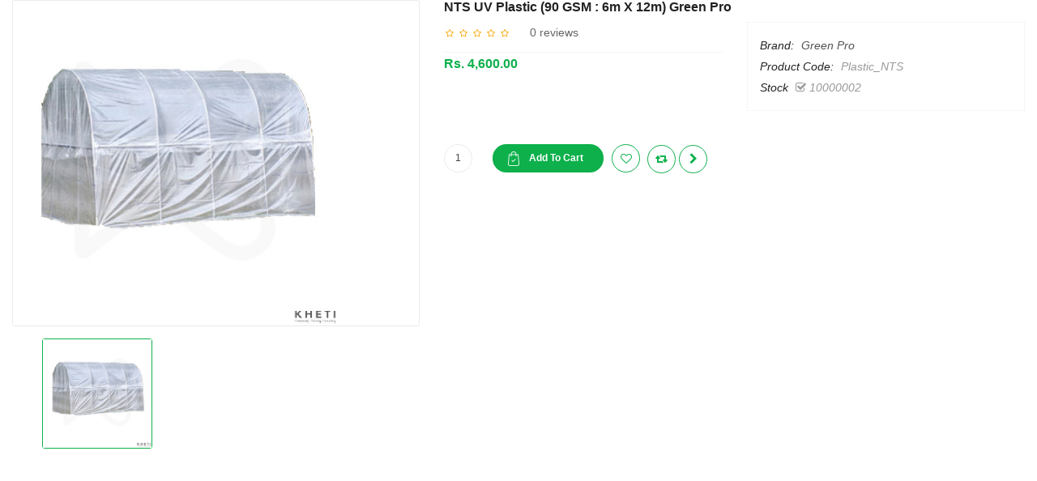

--- FILE ---
content_type: text/html; charset=utf-8
request_url: https://store.kheti.farm/index.php?route=extension/soconfig/quickview&product_id=19491
body_size: 4110
content:
<!DOCTYPE html>
<html dir="ltr" lang="en">
<head>
<meta charset="UTF-8" />
<meta http-equiv="X-UA-Compatible" content="IE=edge">
<title>NTS UV Plastic (90 GSM : 6m X 12m) Green Pro</title>
<base href="https://store.kheti.farm/" />
<!--[if IE]><meta http-equiv="X-UA-Compatible" content="IE=edge,chrome=1"><![endif]-->

 















 <link href='https://fonts.googleapis.com/css?family=Roboto:400,500,700' rel='stylesheet' type='text/css'>  	
 <link href='https://fonts.googleapis.com/css?family=Lora:400,400i,700,700i' rel='stylesheet' type='text/css'>  	
 	
	<style type="text/css">
		 body{font-family:Roboto, sans-serif}
		 
	</style>
 
	<style type="text/css">
		 .ct-font{font-family:Lora, serif}
		 
	</style>
 
 


<link href="http://store.kheti.farm/index.php?route=product/product&product_id=19491" rel="canonical" /><link href="https://store.kheti.farm/image/catalog/Banner/logo .png" rel="icon" />

<link rel="stylesheet" href="catalog/view/javascript/bootstrap/css/bootstrap.min.css">
<link rel="stylesheet" href="catalog/view/javascript/font-awesome/css/font-awesome.min.css">
<link rel="stylesheet" href="catalog/view/javascript/soconfig/css/lib.css">
<link rel="stylesheet" href="catalog/view/javascript/soconfig/css/owl.carousel.css">
<link rel="stylesheet" href="catalog/view/theme/so-topdeal/css/layout1/green.css">
<link rel="stylesheet" href="catalog/view/theme/so-topdeal/css/header/header1.css">
<link rel="stylesheet" href="catalog/view/theme/so-topdeal/css/footer/footer1.css">
<link rel="stylesheet" href="catalog/view/theme/so-topdeal/css/responsive.css">

<script src="catalog/view/javascript/jquery/jquery-2.1.1.min.js"></script>
<script src="catalog/view/javascript/bootstrap/js/bootstrap.min.js"></script>
<script src="catalog/view/javascript/soconfig/js/libs.js"></script>
<script src="catalog/view/javascript/soconfig/js/owl.carousel.js"></script>
<script src="catalog/view/javascript/soconfig/js/so.system.js"></script>
<script src="catalog/view/theme/so-topdeal/js/so.custom.js"></script>
<script src="catalog/view/theme/so-topdeal/js/common.js"></script>

<script src="catalog/view/javascript/soconfig/js/jquery.elevateZoom-3.0.8.min.js" type="text/javascript"></script><script src="catalog/view/javascript/jquery/datetimepicker/moment/moment.min.js" type="text/javascript"></script><script src="catalog/view/javascript/jquery/datetimepicker/moment/moment-with-locales.min.js" type="text/javascript"></script><script src="catalog/view/javascript/jquery/datetimepicker/bootstrap-datetimepicker.min.js" type="text/javascript"></script><link href="catalog/view/javascript/jquery/datetimepicker/bootstrap-datetimepicker.min.css" type="text/css" rel="stylesheet" media="screen" />

</head>

	
<body >
<div id="wrapper">  
 


<div class="product-detail">
	<div id="product-quick" class="product-info">
		<div class="product-view row">
			<div class="left-content-product ">
								<div class="content-product-left class-honizol  col-sm-5">
					<div class="large-image ">
						<div class="box-label">
														 
														 
								 
							 
						</div> 
						<img class="product-image-zoom" src="https://store.kheti.farm/image/cache/catalog/kheti_uv_plastic-600x600.jpg" data-zoom-image="https://store.kheti.farm/image/cache/catalog/kheti_uv_plastic-600x600.jpg" title="NTS UV Plastic (90 GSM : 6m X 12m) Green Pro" alt="NTS UV Plastic (90 GSM : 6m X 12m) Green Pro" />
					</div>
					
										<div id="thumb-slider" class="full_slider contentslider contentslider--default" data-rtl="no" data-autoplay="no"  data-pagination="no" data-delay="4" data-speed="0.6" data-margin="10"  data-items_column0="3" data-items_column1="3" data-items_column2="3"
					data-items_column3="3" data-items_column4="2" data-arrows="yes" data-lazyload="yes" data-loop="no" data-hoverpause="yes">
													<div class="image-additional">
							<a data-index="0" class="img thumbnail " data-image="https://store.kheti.farm/image/cache/catalog/kheti_uv_plastic-600x600.jpg" title="NTS UV Plastic (90 GSM : 6m X 12m) Green Pro">
								<img src="https://store.kheti.farm/image/cache/catalog/kheti_uv_plastic-600x600.jpg" title="NTS UV Plastic (90 GSM : 6m X 12m) Green Pro" alt="NTS UV Plastic (90 GSM : 6m X 12m) Green Pro" />
							</a>
							</div>
											</div>
					
				</div>
				
								<div class="content-product-right col-sm-7">
					<div class="title-product">
						<h1>NTS UV Plastic (90 GSM : 6m X 12m) Green Pro </h1>
					</div>
					<div class="row">
						<div class="col-sm-6 col-xs-12">
														<div class="box-review">
							   <div class="ratings">
									<div class="rating-box">
																		 
										<span class="fa fa-stack"><i class="fa fa-star-o fa-stack-1x"></i></span>
									 
																		 
										<span class="fa fa-stack"><i class="fa fa-star-o fa-stack-1x"></i></span>
									 
																		 
										<span class="fa fa-stack"><i class="fa fa-star-o fa-stack-1x"></i></span>
									 
																		 
										<span class="fa fa-stack"><i class="fa fa-star-o fa-stack-1x"></i></span>
									 
																		 
										<span class="fa fa-stack"><i class="fa fa-star-o fa-stack-1x"></i></span>
									 
																		</div>
								</div>
								<span class="reviews_button"  >0 reviews </span> 
							</div>
							
							
														 
							<div class="product_page_price price" itemprop="offerDetails" itemscope itemtype="http://data-vocabulary.org/Offer">
								 
									<span class="price-new"><span itemprop="price" id="price-old">Rs. 4,600.00 </span></span>
								 
								
								 
								
								 
							</div>
							 
						 
						</div>
						<div class="col-sm-6 col-xs-12">
							<div class="product-box-desc">
								 
										<div class="brand"><span>Brand: </span><a href="http://store.kheti.farm/index.php?route=product/manufacturer/info&manufacturer_id=104 ">Green Pro </a></div>
								 
								
								 
									<div class="model"><span>Product Code: </span> Plastic_NTS </div>
								 
								
								 
								<div class="stock"><span> Stock  </span> <i class="fa fa-check-square-o"></i> 10000002 </div>			
							</div>
						</div>
					</div>
					
					<div class="short_description form-group">
						<h3>OverView</h3>
						<p><br></p>
					</div>
					
										
									  
					<div class="form-group box-info-product">
						<div class="option quantity">
							<div class="input-group quantity-control">
								  <input class="form-control" type="text" name="quantity" value="1" />
								  <input type="hidden" name="product_id" value="19491" />
								  <span class="input-group-addon product_quantity_down fa fa-caret-down"></span>
								  <span class="input-group-addon product_quantity_up fa fa-caret-up"></span>
							</div>
							
						</div>
						<div class="cart">
							<input type="button"  value="Add to Cart" data-loading-text="Loading..." id="button-cart" class="btn btn-mega btn-lg " />
						</div>
						<div class="add-to-links wish_comp">
							<ul class="blank">
								<li class="wishlist">
									<a onclick="wishlist.add(19491);"><i class="fa fa-heart-o"></i></a>
								</li>
								<li class="compare">
									<a onclick="compare.add(19491);"><i class="fa fa-retweet"></i></a>
								</li>
								<li class="compare">
									<a href="http://store.kheti.farm/index.php?route=product/product&product_id=19491"  target="_top" ><i class="fa fa-chevron-right"></i> </a>
								</li>
							</ul>
						</div>
					</div>
					
										
				</div>
				
			</div>
		</div>
		
	</div>
</div>

<style type="text/css">
	body{background:none;}
	#wrapper{box-shadow:none;background:#fff;}
	#wrapper > *:not(.product-detail){display: none;}
	#wrapper .product-view{margin:0;}
</style>


<script type="text/javascript">
	$(document).ready(function() {
		$('.product-options li').click(function(){
			$(this).addClass(function() {
				if($(this).hasClass("active")) return "";
				return "active";
			});
			
			$(this).siblings("li").removeClass("active");
			$('.product-options .selected-option').html('<span class="label label-success">'+ $(this).find('img').data('original-title') +'</span>');
		})
		
	});
			
</script>

<script type="text/javascript"><!--
$('select[name=\'recurring_id\'], input[name="quantity"]').change(function(){
	$.ajax({
		url: 'index.php?route=product/product/getRecurringDescription',
		type: 'post',
		data: $('input[name=\'product_id\'], input[name=\'quantity\'], select[name=\'recurring_id\']'),
		dataType: 'json',
		beforeSend: function() {
			$('#recurring-description').html('');
		},
		success: function(json) {
			$('.alert, .text-danger').remove();
			
			if (json['success']) {
				$('#recurring-description').html(json['success']);
			}
		}
	});
});
//--></script> 


<script type="text/javascript"><!--
$('#button-cart').on('click', function() {
	$.ajax({
		url: 'index.php?route=extension/soconfig/cart/add',
		type: 'post',
		data: $('#product-quick input[type=\'text\'], #product-quick input[type=\'hidden\'], #product-quick input[type=\'radio\']:checked, #product-quick input[type=\'checkbox\']:checked, #product-quick select, #product-quick textarea'),
		dataType: 'json',
		beforeSend: function() {
			$('#button-cart').button('loading');
		},
		complete: function() {
			$('#button-cart').button('reset');
		},
		success: function(json) {
			
			parent.$('.alert').remove();
			$('.text-danger').remove();
			$('.form-group').removeClass('has-error');
			if (json['error']) {
				if (json['error']['option']) {
					for (i in json['error']['option']) {
						var element = $('#input-option' + i.replace('_', '-'));
						
						if (element.parent().hasClass('input-group')) {
							element.parent().after('<div class="text-danger">' + json['error']['option'][i] + '</div>');
						} else {
							element.after('<div class="text-danger">' + json['error']['option'][i] + '</div>');
						}
					}
				}
				
				if (json['error']['recurring']) {
					$('select[name=\'recurring_id\']').after('<div class="text-danger">' + json['error']['recurring'] + '</div>');
				}
				
				// Highlight any found errors
				$('.text-danger').parent().addClass('has-error');
			}
			
			if (json['success']) {
				parent.$('#wrapper').before('<div class="alert alert-success"><i class="fa fa-check-circle"></i> ' + json['success'] + ' <button type="button" class="fa fa-close close" data-dismiss="alert"></button></div>');
				parent.$('#cart  .total-shopping-cart ').html(json['total'] );
				parent.$('#cart > ul').load('index.php?route=common/cart/info ul li');
				parent.$('.text-danger').remove();
				timer = setTimeout(function () {
					parent.$('.alert').addClass('fadeOut');
				}, 4000);
				parent.$('.so-groups-sticky .popup-mycart .popup-content').load('index.php?route=extension/module/so_tools/info .popup-content .cart-header');
			}
			
		
		},
        error: function(xhr, ajaxOptions, thrownError) {
            alert(thrownError + "\r\n" + xhr.statusText + "\r\n" + xhr.responseText);
        }
	});
});

var wishlist = {
	'add': function(product_id) {
		$.ajax({
			url: 'index.php?route=extension/soconfig/wishlist/add',
			type: 'post',
			data: 'product_id=' + product_id,
			dataType: 'json',
			
			success: function(json) {
                parent.$('.alert').remove();
                if (json['redirect']) {
                    location = json['redirect'];
                }
                if (json['success']) {
                    parent.$('#wrapper').before('<div class="alert alert-success"><i class="fa fa-check-circle"></i> ' + json['success'] + ' <button type="button" class="fa fa-close close" data-dismiss="alert"></button></div>');
                }
                if (json['info']) {
                    parent.$('#wrapper').before('<div class="alert alert-info"><i class="fa fa-info-circle"></i> ' + json['info'] + '<button type="button" class="fa fa-close close"></button></div>');
                }
                parent.$('#wishlist-total').html(json['total']);
				parent.$('#wishlist-total').attr('title', json['total']);
                timer = setTimeout(function() {
                    parent.$('.alert').addClass('fadeOut');
                }, 4000);
            },
		});
	}
}

var compare = {
	'add': function(product_id) {
		$.ajax({
			url: 'index.php?route=extension/soconfig/compare/add',
			type: 'post',
			data: 'product_id=' + product_id,
			dataType: 'json',
			
			success: function(json) {
                parent.$('.alert').remove();
                if (json['info']) {
                   parent. $('#wrapper').before('<div class="alert alert-info"><i class="fa fa-info-circle"></i>  ' + json['info'] + '<button type="button" class="fa fa-close close"></button></div>');
                }
                if (json['success']) {
                    parent.$('#wrapper').before('<div class="alert alert-success"><i class="fa fa-check-circle"></i>' + json['success'] + '<button type="button" class="fa fa-close close"></button></div>');
                    if (json['warning']) {
                        parent.$('.alert').append('<div class="alert alert-warning"><i class="fa fa-exclamation-circle"></i> ' + json['warning'] + '<button type="button" class="fa fa-close close"></button></div>');
                    }
                    parent.$('#compare-total').attr('data-original-title', json['total']);
                    parent.$('#compare-total').html('<span>' + json['total'] + '</span>');
                }
                timer = setTimeout(function() {
                    parent.$('.alert').addClass('fadeOut');
                }, 4000);
            },
		});
	}
	
}
//--></script> 
<script type="text/javascript"><!--
var zoomCollection = '.large-image img';
		$( zoomCollection ).elevateZoom({
			zoomType        :"none",
			lensSize    :250,
			easing:true,
			gallery:'thumb-slider',
			cursor: 'pointer',
			galleryActiveClass: "active",
		});
		
		
		$("#thumb-slider .image-additional").each(function() {
			$(this).find("[data-index='0']").addClass('active');
		});
$('.product-options li.radio').click(function(){
	$(this).addClass(function() {
		if($(this).hasClass("active")) return "";
		return "active";
	});
	
	$(this).siblings("li").removeClass("active");
	$(this).parent().find('.selected-option').html('<span class="label label-success">'+ $(this).find('img').data('original-title') +'</span>');
})

$('.date').datetimepicker({
	pickTime: false
});

$('.datetime').datetimepicker({
	pickDate: true,
	pickTime: true
});

$('.time').datetimepicker({
	pickDate: false
});

$('button[id^=\'button-upload\']').on('click', function() {
	var node = this;
	
	$('#form-upload').remove();
	
	$('body').prepend('<form enctype="multipart/form-data" id="form-upload" style="display: none;"><input type="file" name="file" /></form>');
	
	$('#form-upload input[name=\'file\']').trigger('click');
    if (typeof timer != 'undefined') {
        clearInterval(timer);
    }
	timer = setInterval(function() {
		if ($('#form-upload input[name=\'file\']').val() != '') {
			clearInterval(timer);
			
			$.ajax({
				url: 'index.php?route=tool/upload',
				type: 'post',
				dataType: 'json',
				data: new FormData($('#form-upload')[0]),
				cache: false,
				contentType: false,
				processData: false,
				beforeSend: function() {
					$(node).button('loading');
				},
				complete: function() {
					$(node).button('reset');
				},
				success: function(json) {
					$('.text-danger').remove();
					
					if (json['error']) {
						$(node).parent().find('input').after('<div class="text-danger">' + json['error'] + '</div>');
					}
					
					if (json['success']) {
						alert(json['success']);
						
						$(node).parent().find('input').attr('value', json['code']);
					}
				},
				error: function(xhr, ajaxOptions, thrownError) {
					alert(thrownError + "\r\n" + xhr.statusText + "\r\n" + xhr.responseText);
				}
			});
		}
	}, 500);
});
//--></script> 

<script type="text/javascript">
var ajax_price = function() {
	$.ajax({
		type: 'POST',
		url: 'index.php?route=extension/soconfig/liveprice/index',
		data: $('.product-info input[type=\'text\'], .product-info input[type=\'hidden\'], .product-info input[type=\'radio\']:checked, .product-info input[type=\'checkbox\']:checked, .product-info select, .product-info textarea'),
		dataType: 'json',
			success: function(json) {
			if (json.success) {
				change_price('#price-special', json.new_price.special);
				change_price('#price-tax', json.new_price.tax);
				change_price('#price-old', json.new_price.price);
			}
		}
	});
}

var change_price = function(id, new_price) {
	$(id).html(new_price);
}
$('.product-info input[type=\'text\'], .product-info input[type=\'hidden\'], .product-info input[type=\'radio\'], .product-info input[type=\'checkbox\'], .product-info select, .product-info textarea, .product-info input[name=\'quantity\']').on('change', function() {
	ajax_price();
});
</script>



--- FILE ---
content_type: text/css
request_url: https://store.kheti.farm/catalog/view/theme/so-topdeal/css/layout1/green.css
body_size: 36208
content:
@charset "UTF-8";
/*******************************************
 ***          SO Framework: Sass          ***
 *******************************************/
/* [2] */
/* [8] */
/*===============================================
 [SASS DIRECTORY ]
 [1] Minxin Link
 [2] Minxin Button
 [3] Minxin Triangle
 [4] Minxin LABEL PRODUCT
 [5] Minxin Scrollbars
 [6] Minxin Dev Custom
 ==============================================*/
.no-margin {
  margin: 0 !important; }
/*Dev Custom */
/*EFECT PRODUCT NUMBER*/
.lib-two-img, .best-seller-custom.best-seller .so-extraslider .extraslider-inner .item .item-wrap.style1 .media-left .item-image .lt-image, .products-list .product-layout .product-item-container .left-block .product-image-container.second_img {
  position: relative;
  display: block; }
  .lib-two-img .img-1, .best-seller-custom.best-seller .so-extraslider .extraslider-inner .item .item-wrap.style1 .media-left .item-image .lt-image .img-1, .products-list .product-layout .product-item-container .left-block .product-image-container.second_img .img-1 {
    position: relative;
    transition: all 0.5s ease-in-out; }
  .lib-two-img .img-2, .best-seller-custom.best-seller .so-extraslider .extraslider-inner .item .item-wrap.style1 .media-left .item-image .lt-image .img-2, .products-list .product-layout .product-item-container .left-block .product-image-container.second_img .img-2 {
    position: absolute;
    z-index: 0;
    top: 0;
    opacity: 0;
    visibility: hidden;
    width: 100%;
    display: block;
    -webkit-transform: rotate(0);
    -webkit-backface-visibility: hidden;
    transition: all 0.5s ease-in-out;
    left: 0; }

.lib-two-img-over .img-1, .best-seller-custom.best-seller .so-extraslider .extraslider-inner .item .item-wrap.style1:hover .media-left .item-image .lt-image .img-1, .products-list .product-layout .product-item-container:hover .left-block .product-image-container.second_img .img-1 {
  opacity: 0;
  visibility: hidden;
  transition: all 0.5s ease-in-out;
  -webkit-transform: rotate(0);
  -webkit-backface-visibility: hidden; }
  .lib-two-img-over .img-2, .best-seller-custom.best-seller .so-extraslider .extraslider-inner .item .item-wrap.style1:hover .media-left .item-image .lt-image .img-2, .products-list .product-layout .product-item-container:hover .left-block .product-image-container.second_img .img-2 {
    opacity: 1;
    visibility: visible;
    transition: all 0.5s ease-in-out; }
/*EFFECT SLIDERHOME*/
@keyframes myeffect-slideshow {
  0% {
    opacity: 0;
    transform: translateY(-300px);
    -webkit-transform: translateY(-300px);
    -moz-transform: translateY(-300px);
    -ms-transform: translateY(-300px);
    -o-transform: translateY(-300px); }

  100% {
    opacity: 1;
    transform: translateY(0);
    -moz-transform: translateY(0);
    -webkit-transform: translateY(0);
    -ms-transform: translateY(0);
    -o-transform: translateY(0); } }

@-webkit-keyframes myeffect-slideshow {
  0% {
    opacity: 0;
    transform: translateY(-300px);
    -webkit-transform: translateY(-300px);
    -moz-transform: translateY(-300px);
    -ms-transform: translateY(-300px);
    -o-transform: translateY(-300px); }

  100% {
    opacity: 1;
    transform: translateY(0);
    -moz-transform: translateY(0);
    -webkit-transform: translateY(0);
    -ms-transform: translateY(0);
    -o-transform: translateY(0); } }

@-moz-keyframes myeffect-slideshow {
  0% {
    opacity: 0;
    transform: translateY(-300px);
    -webkit-transform: translateY(-300px);
    -moz-transform: translateY(-300px);
    -ms-transform: translateY(-300px);
    -o-transform: translateY(-300px); }

  100% {
    opacity: 1;
    transform: translateY(0);
    -moz-transform: translateY(0);
    -webkit-transform: translateY(0);
    -ms-transform: translateY(0);
    -o-transform: translateY(0); } }
/*===============================================
 [SASS DIRECTORY ]
 [1] BACK TO TOP
 [2] SOCIAL ACCOUNTS
 [3] TOP PANEL
 [4] LARY LOADER
 [5] NO RESPONSIVE BOOTSTRAP
 [6] PRELOADING SCREEN
 [7] BANNER EFFECT
 [8] POPUP ADDED TO CART 
 ==============================================*/
/*============BACK TO TOP ==================*/
.back-to-top {
  position: fixed;
  bottom: 20px;
  cursor: pointer;
  background-color: #666;
  border: 4px solid #ddd;
  color: #ddd;
  display: inline-block;
  line-height: 44px;
  text-align: center;
  width: 48px;
  height: 48px;
  z-index: 30;
  border-radius: 50%;
  -webkit-border-radius: 50%;
  opacity: 1;
  right: 20px;
  -webkit-transition: all 0.3s ease-in-out 0s;
  -moz-transition: all 0.3s ease-in-out 0s;
  transition: all 0.3s ease-in-out 0s;
  -webkit-transform: scale(1);
  -moz-transform: scale(1);
  -ms-transform: scale(1);
  -o-transform: scale(1);
  transform: scale(1); }
  .back-to-top.hidden-top {
    bottom: -100px;
    opacity: 0;
    -webkit-transform: scale(0);
    -moz-transform: scale(0);
    -ms-transform: scale(0);
    -o-transform: scale(0);
    transform: scale(0); }
  .back-to-top:hover {
    background-color: #444; }
  .back-to-top i {
    font-size: 20px;
    margin: 1px 0 0 0 !important;
    color: #ddd;
    display: inline-block; }
    .back-to-top i:before {
      content: '\f062'; }
/*============SOCIAL ACCOUNTS ==================*/
.social-widgets {
  position: fixed;
  z-index: 999;
  top: 50%;
  height: 0;
  width: 0;
  right: 0; }

.checkout-cart .content_404 .erro-image {
  display: none; }

.account-register .buttons input[type=checkbox] {
  position: relative;
  top: 3px; }
  .account-register .form-horizontal .buttons {
    display: inline-block;
    width: 100%; }

.social-widgets .item, .social-widgets .items {
  margin: 0;
  padding: 0;
  list-style-type: none; }

.social-widgets .items {
  top: -100px;
  position: relative; }

.social-widgets .item {
  position: absolute;
  top: 0;
  left: 120px; }

.social-widgets .active {
  z-index: 100;
  left: -310px; }

.social-widgets .item-01, .social-widgets .item-02, .social-widgets .item-03, .social-widgets .item-04, .social-widgets .item-05, .social-widgets .item-06, .social-widgets .item-07, .social-widgets .item-08, .social-widgets .item-09 {
  left: 0; }

.social-widgets .item-01 {
  top: 0;
  z-index: 99; }

.social-widgets .item-02 {
  top: 45px;
  z-index: 98; }

.social-widgets .item-03 {
  top: 90px;
  z-index: 97; }

.social-widgets .item-04 {
  top: 150px;
  z-index: 96; }

.social-widgets .item-05 {
  top: 200px;
  z-index: 95; }

.social-widgets .tab-icon .fa {
  font-size: 18px;
  line-height: 45px; }

.social-widgets .tab-icon {
  position: absolute;
  top: 0;
  left: -45px;
  display: block;
  width: 45px;
  height: 45px;
  background: #fff;
  text-align: center;
  font-size: 1.54em; }

.social-widgets .tab-icon:hover {
  text-decoration: none; }

.social-widgets .active .tab-icon {
  border-color: #e9e9e9;
  background: #fff; }

.social-widgets .facebook .tab-icon {
  background: #3b5998;
  background-clip: content-box;
  color: white; }

.social-widgets .twitter .tab-icon {
  background: #07779a;
  background-clip: content-box;
  color: white; }

.social-widgets .youtube .tab-icon {
  background: #da2723;
  background-clip: content-box;
  color: white; }

.social-widgets .tab-content {
  background: #fff;
  width: 310px;
  padding: 10px; }

.social-widgets .active .tab-content {
  box-shadow: 0 0 4px rgba(0, 0, 0, .15); }

.social-widgets .title {
  margin: -10px -10px 10px;
  padding: 0px 10px;
  background-color: #ccc;
  text-transform: uppercase;
  line-height: 45px;
  color: #000;
  font-weight: bold; }
  .social-widgets .title h5 {
    line-height: 45px;
    margin: 0; }

.social-widgets .facebook.active {
  left: -260px; }

.social-widgets .facebook .tab-content {
  width: 260px; }

.social-widgets .twitter.active {
  left: -300px; }

.social-widgets .twitter .tab-content {
  width: 300px; }

.social-widgets .twitter-widget {
  padding-top: 10px; }

.social-widgets .youtube.active {
  left: -450px; }

.social-widgets .youtube .tab-content {
  width: 450px; }

.social-widgets .youtube .tab-content iframe {
  width: 100%; }

.social-widgets .loading {
  min-height: 200px;
  position: relative;
  z-index: 100; }

.social-widgets .loading img.ajaxloader {
  position: absolute;
  top: 45%;
  left: 45%;
  width: 32px;
  height: 32px; }
/*============TOP PANEL ==================*/
.wrapper-boxed header.navbar-compact, .wrapper-iframed header.navbar-compact, .wrapper-rounded header.navbar-compact {
  width: auto; }

header.navbar-compact .compact-hidden {
  display: none; }

.navbar-compact .header-center {
  padding: 20px 0; }

.navbar-compact .header-bottom {
  margin: 0 0 10px; }

.navbar-switcher {
  text-align: center;
  float: right;
  display: none;
  width: 45px;
  height: 45px;
  margin-bottom: -47px;
  background: #0db04b !important;
  padding: 6px 7px;
  border-radius: 0 0 3px 3px;
  cursor: pointer;
  color: #fff; }

.navbar-switcher.active {
  background: #333 !important; }

.navbar-switcher .i-active, .navbar-switcher.active .i-inactive {
  display: none; }

.navbar-switcher.active .i-active, .navbar-switcher .fa-caret-down {
  display: inline;
  font-size: 1.8em;
  line-height: 1.5em; }
/*============LARY LOADER ==================*/
.lazy {
  display: block;
  overflow: hidden;
  background: transparent url(../../images/lazy-loader.gif) no-repeat center center; }

@media (min-width: 1200px) {
  .lazy.lazy-loaded {
    background: none;
    height: auto; }

  .lazy img {
    transition: 1s all ease;
    opacity: 0;
    -webkit-backface-visibility: hidden;
    display: inline-block; }

  .lazy.lazy-loaded img {
    opacity: 1; } }
/*============NONE RESPONSIVE BOOTSTRAP ==================*/
@media (max-width: 1024px) {
  .no-res {
    width: 1190px; } }

.wrapper-boxed, .wrapper-iframed, .wrapper-rounded {
  max-width: 1200px;
  margin: 0 auto;
  background: #f5f5f5;
  box-shadow: 0 0 10px rgba(0, 0, 0, .2); }

.wrapper-iframed {
  margin: 20px auto; }

.wrapper-rounded {
  margin: 20px auto;
  border-radius: 10px;
  overflow: hidden; }
/*============Preloading Screen==================*/
/*============Preloading Screen==================*/
.loader-content {
  position: fixed;
  top: 0;
  left: 0;
  width: 100%;
  height: 100%;
  z-index: 1000111;
  background-color: #fff;
  opacity: 1;
  transition: all 500ms linear 0s; }

.loader-content.loader-off, body.loaded .loader-content {
  opacity: 0;
  visibility: hidden;
  transition: all 500ms linear 0s; }
/* The loader container */
/*#loader {
 position: absolute;
 top: 50%;
 left: 50%;
 width: 200px;
 height: 200px;
 margin-top: -100px;
 margin-left: -100px;
 perspective: 400px;
 transform-type: preserve-3d;
 }*/
/* The dot */
/* Preloader Css */
.loader-content {
  background-color: #fff;
  height: 100%;
  width: 100%;
  position: fixed;
  z-index: 1;
  margin-top: 0px;
  top: 0px;
  z-index: 99999999; }

#loader {
  height: 100px;
  left: 50%;
  margin-left: -50px;
  margin-top: -50px;
  position: absolute;
  text-align: center;
  top: 50%;
  width: 100px; }

.cssload-thecube {
  width: 50px;
  height: 50px;
  margin: 0 auto;
  margin-top: 49px;
  position: relative;
  transform: rotateZ(45deg);
  -o-transform: rotateZ(45deg);
  -ms-transform: rotateZ(45deg);
  -webkit-transform: rotateZ(45deg);
  -moz-transform: rotateZ(45deg); }

.cssload-thecube .cssload-cube {
  position: relative;
  transform: rotateZ(45deg);
  -o-transform: rotateZ(45deg);
  -ms-transform: rotateZ(45deg);
  -webkit-transform: rotateZ(45deg);
  -moz-transform: rotateZ(45deg); }

.cssload-thecube .cssload-cube {
  float: left;
  width: 50%;
  height: 50%;
  position: relative;
  transform: scale(1.1);
  -o-transform: scale(1.1);
  -ms-transform: scale(1.1);
  -webkit-transform: scale(1.1);
  -moz-transform: scale(1.1); }

.cssload-thecube .cssload-cube:before {
  content: "";
  position: absolute;
  top: 0;
  left: 0;
  width: 100%;
  height: 100%;
  background-color: #0db04b;
  animation: cssload-fold-thecube 2.76s infinite linear both;
  -o-animation: cssload-fold-thecube 2.76s infinite linear both;
  -ms-animation: cssload-fold-thecube 2.76s infinite linear both;
  -webkit-animation: cssload-fold-thecube 2.76s infinite linear both;
  -moz-animation: cssload-fold-thecube 2.76s infinite linear both;
  transform-origin: 100% 100%;
  -o-transform-origin: 100% 100%;
  -ms-transform-origin: 100% 100%;
  -webkit-transform-origin: 100% 100%;
  -moz-transform-origin: 100% 100%; }

.cssload-thecube .cssload-c2 {
  transform: scale(1.1) rotateZ(90deg);
  -o-transform: scale(1.1) rotateZ(90deg);
  -ms-transform: scale(1.1) rotateZ(90deg);
  -webkit-transform: scale(1.1) rotateZ(90deg);
  -moz-transform: scale(1.1) rotateZ(90deg); }

.cssload-thecube .cssload-c3 {
  transform: scale(1.1) rotateZ(180deg);
  -o-transform: scale(1.1) rotateZ(180deg);
  -ms-transform: scale(1.1) rotateZ(180deg);
  -webkit-transform: scale(1.1) rotateZ(180deg);
  -moz-transform: scale(1.1) rotateZ(180deg); }

.cssload-thecube .cssload-c4 {
  transform: scale(1.1) rotateZ(270deg);
  -o-transform: scale(1.1) rotateZ(270deg);
  -ms-transform: scale(1.1) rotateZ(270deg);
  -webkit-transform: scale(1.1) rotateZ(270deg);
  -moz-transform: scale(1.1) rotateZ(270deg); }

.cssload-thecube .cssload-c2:before {
  animation-delay: 0.35s;
  -o-animation-delay: 0.35s;
  -ms-animation-delay: 0.35s;
  -webkit-animation-delay: 0.35s;
  -moz-animation-delay: 0.35s; }

.cssload-thecube .cssload-c3:before {
  animation-delay: 0.69s;
  -o-animation-delay: 0.69s;
  -ms-animation-delay: 0.69s;
  -webkit-animation-delay: 0.69s;
  -moz-animation-delay: 0.69s; }

.cssload-thecube .cssload-c4:before {
  animation-delay: 1.04s;
  -o-animation-delay: 1.04s;
  -ms-animation-delay: 1.04s;
  -webkit-animation-delay: 1.04s;
  -moz-animation-delay: 1.04s; }

@keyframes cssload-fold-thecube {
  0%, 10% {
    transform: perspective(136px) rotateX(-180deg);
    opacity: 0; }

  25%, 75% {
    transform: perspective(136px) rotateX(0deg);
    opacity: 1; }

  90%, 100% {
    transform: perspective(136px) rotateY(180deg);
    opacity: 0; } }

@-ms-keyframes cssload-fold-thecube {
  0%, 10% {
    -ms-transform: perspective(136px) rotateX(-180deg);
    opacity: 0; }

  25%, 75% {
    -ms-transform: perspective(136px) rotateX(0deg);
    opacity: 1; }

  90%, 100% {
    -ms-transform: perspective(136px) rotateY(180deg);
    opacity: 0; } }

@-webkit-keyframes cssload-fold-thecube {
  0%, 10% {
    -webkit-transform: perspective(136px) rotateX(-180deg);
    opacity: 0; }

  25%, 75% {
    -webkit-transform: perspective(136px) rotateX(0deg);
    opacity: 1; }

  90%, 100% {
    -webkit-transform: perspective(136px) rotateY(180deg);
    opacity: 0; } }
/*============@group Banners hover effect ==================*/
.banners-effect-1 .banners > div img {
  -webkit-transition: all 0.2s ease-in;
  -moz-transition: all 0.2s ease-in;
  transition: all 0.2s ease-in; }
  .banners-effect-1 .banners > div img:hover {
    opacity: 0.8; }

.banners-effect-2 .banners > div a {
  display: block;
  position: relative;
  overflow: hidden; }
  .banners-effect-2 .banners > div a:hover:before, .banners-effect-2 .banners > div a:hover:after {
    left: 0;
    opacity: 1; }
  .banners-effect-2 .banners > div a:before, .banners-effect-2 .banners > div a:after {
    background-color: rgba(255, 255, 255, 0.4);
    display: block;
    width: 100%;
    height: 100%;
    left: -100%;
    opacity: 0;
    filter: alpha(opacity=0);
    position: absolute;
    top: 0;
    -webkit-transition: all 0.3s ease-in;
    -moz-transition: all 0.3s ease-in;
    transition: all 0.3s ease-in;
    content: "";
    z-index: 1; }

.banners-effect-3 .banners > div a {
  display: block;
  position: relative;
  overflow: hidden; }
  .banners-effect-3 .banners > div a:hover:before, .banners-effect-3 .banners > div a:hover:after {
    border: 0 solid rgba(0, 0, 0, 0.7);
    opacity: 0;
    filter: alpha(opacity=0); }
  .banners-effect-3 .banners > div a:before, .banners-effect-3 .banners > div a:after {
    border: 50px solid transparent;
    border-top-right-radius: 50px;
    border-top-left-radius: 50px;
    border-bottom-right-radius: 50px;
    border-bottom-left-radius: 50px;
    box-sizing: border-box;
    cursor: pointer;
    display: inline-block;
    left: 0;
    right: 0;
    bottom: 0;
    margin: auto;
    position: absolute;
    top: 0;
    content: "";
    opacity: 1;
    filter: alpha(opacity=100);
    width: 100px;
    height: 100px;
    -webkit-transform: scale(7);
    -moz-transform: scale(7);
    -ms-transform: scale(7);
    -o-transform: scale(7);
    transform: scale(7);
    -webkit-transition: all 0.4s ease-in-out;
    -moz-transition: all 0.4s ease-in-out;
    transition: all 0.4s ease-in-out;
    visibility: visible;
    z-index: 1; }

.banners-effect-4 .banners > div a {
  display: block;
  position: relative;
  overflow: hidden; }
  .banners-effect-4 .banners > div a:hover:before, .banners-effect-4 .banners > div a:hover:after {
    opacity: 1;
    -webkit-transform: rotate3d(0, 0, 1, 45deg) scale3d(1, 4, 1);
    -moz-transform: rotate3d(0, 0, 1, 45deg) scale3d(1, 4, 1);
    -ms-transform: rotate3d(0, 0, 1, 45deg) scale3d(1, 4, 1);
    -o-transform: rotate3d(0, 0, 1, 45deg) scale3d(1, 4, 1);
    transform: rotate3d(0, 0, 1, 45deg) scale3d(1, 4, 1); }
  .banners-effect-4 .banners > div a:before, .banners-effect-4 .banners > div a:after {
    border-bottom: 50px solid rgba(0, 0, 0, 0.2);
    border-top: 50px solid rgba(0, 0, 0, 0.2);
    content: "";
    height: 100%;
    left: 0;
    opacity: 0;
    filter: alpha(opacity=0);
    position: absolute;
    top: 0;
    transform-origin: 50% 50% 0;
    width: 100%;
    -webkit-transform: rotate3d(0, 0, 1, 45deg) scale3d(1, 0, 1);
    -moz-transform: rotate3d(0, 0, 1, 45deg) scale3d(1, 0, 1);
    -ms-transform: rotate3d(0, 0, 1, 45deg) scale3d(1, 0, 1);
    -o-transform: rotate3d(0, 0, 1, 45deg) scale3d(1, 0, 1);
    transform: rotate3d(0, 0, 1, 45deg) scale3d(1, 0, 1);
    -webkit-transition: opacity 0.4s ease 0s, -webkit-transform 0.35s ease 0s;
    -moz-transition: opacity 0.4s ease 0s, -moz-transform 0.35s ease 0s;
    transition: opacity 0.4s ease 0s, transform 0.35s ease 0s;
    visibility: visible;
    z-index: 1; }

.banners-effect-5 .banners > div a {
  display: block;
  position: relative;
  overflow: hidden; }
  .banners-effect-5 .banners > div a:before {
    content: "";
    height: 100%;
    width: 100%;
    position: absolute;
    border: 70px solid rgba(255, 255, 255, 0);
    top: 0;
    left: 0;
    transition: all 0.5s ease-in-out; }
  .banners-effect-5 .banners > div a:after {
    content: "";
    height: 100%;
    width: 100%;
    position: absolute;
    opacity: 0.5;
    border: 30px solid #fff;
    top: 0;
    left: 0;
    transform: scale(0);
    -moz-transform: scale(0);
    -webkit-transform: scale(0);
    -ms-transform: scale(0);
    transition: all 0.5s ease-in-out; }
  .banners-effect-5 .banners > div a:hover:before {
    border: 0 solid rgba(255, 255, 255, 0.7); }
  .banners-effect-5 .banners > div a:hover:after {
    transform: scale(0.8);
    -moz-transform: scale(0.8);
    -webkit-transform: scale(0.8);
    -ms-transform: scale(0.8);
    opacity: 0;
    transition-delay: 0.1s; }

.banners-effect-6 .banners > div a {
  display: inline-block;
  position: relative;
  overflow: hidden;
  background: #000;
  vertical-align: top; }

.banners-effect-6 .banners > div a img {
  backface-visibility: hidden;
  opacity: 1;
  filter: alpha(opacity=100);
  -webkit-transition: opacity 1s ease 0s, transform 1s ease 0s;
  -o-transition: opacity 1s ease 0s, transform 1s ease 0s;
  transition: opacity 1s ease 0s, transform 1s ease 0s; }

.banners-effect-6 .banners > div a:hover img {
  opacity: 0.8;
  filter: alpha(opacity=80);
  transform: scale3d(1.1, 1.1, 1); }

.banners-effect-7 .banners > div a {
  display: block;
  position: relative;
  overflow: hidden; }

.banners-effect-7 .banners > div a:before {
  position: absolute;
  background: rgba(0, 0, 0, 0.3);
  width: 0;
  top: 0;
  left: 50%;
  content: "";
  transition: all 0.3s ease-in-out 0s; }

.banners-effect-7 .banners > div a:hover:before {
  width: 100%;
  left: 0;
  top: 0;
  height: 100%; }

.banners-effect-8 .banners > div a {
  display: inline-block;
  position: relative;
  overflow: hidden;
  background: #000;
  vertical-align: top; }

.banners-effect-8 .banners > div a:before, .banners-effect-8 .banners > div a:after {
  bottom: 20px;
  content: "";
  left: 20px;
  opacity: 0;
  position: absolute;
  right: 20px;
  top: 20px;
  -webkit-transition: opacity 0.35s ease 0s, transform 0.35s ease 0s;
  -o-transition: opacity 0.35s ease 0s, transform 0.35s ease 0s;
  transition: opacity 0.35s ease 0s, transform 0.35s ease 0s;
  z-index: 1; }

.banners-effect-8 .banners > div a:before {
  border-bottom: 1px solid #fff;
  border-top: 1px solid #fff;
  -webkit-transform: scale(0, 1);
  -ms-transform: scale(0, 1);
  -o-transform: scale(0, 1);
  transform: scale(0, 1); }

.banners-effect-8 .banners > div a:after {
  border-left: 1px solid #fff;
  border-right: 1px solid #fff;
  -webkit-transform: scale(1, 0);
  -ms-transform: scale(1, 0);
  -o-transform: scale(1, 0);
  transform: scale(1, 0); }

.banners-effect-8 .banners > div img {
  opacity: 1;
  filter: alpha(opacity=100);
  -webkit-transition: opacity 0.35s ease 0s;
  -o-transition: opacity 0.35s ease 0s;
  transition: opacity 0.35s ease 0s; }

.banners-effect-8 .banners > div a:hover:before, .banners-effect-8 .banners > div a:hover:after {
  opacity: 1;
  filter: alpha(opacity=100);
  -webkit-transform: scale(1);
  -ms-transform: scale(1);
  -o-transform: scale(1);
  transform: scale(1); }

.banners-effect-8 .banners > div a:hover img {
  opacity: 0.5;
  filter: alpha(opacity=50); }

.banners-effect-9 .banners > div a {
  display: block;
  position: relative;
  z-index: 10; }

.banners-effect-9 .banners > div a:before {
  position: absolute;
  top: 0;
  left: 0;
  z-index: 0;
  width: 100%;
  height: 100%;
  background: #000;
  content: '';
  -webkit-transition: opacity 0.35s;
  transition: opacity 0.35s;
  box-shadow: 0 3px 30px rgba(0, 0, 0, 0.2);
  opacity: 0; }

.banners-effect-9 .banners > div a:hover:before {
  opacity: 1; }

.banners-effect-9 .banners > div a img {
  opacity: 1;
  -webkit-transition: -webkit-transform 0.35s;
  transition: transform 0.35s;
  -webkit-transform: perspective(1000px) translate3d(0, 0, 0);
  transform: perspective(1000px) translate3d(0, 0, 0); }

.banners-effect-9 .banners > div a:hover img {
  -webkit-transform: perspective(1000px) translate3d(0, 0, 21px);
  transform: perspective(1000px) translate3d(0, 0, 21px); }

.banners-effect-10 .banners > div a {
  display: block;
  position: relative;
  overflow: hidden; }

.banners-effect-10 .banners > div a:before {
  position: absolute;
  top: 0;
  left: 0;
  width: 100%;
  height: 100%;
  background: -webkit-linear-gradient(top, rgba(0, 0, 0, 0) 0%, rgba(0, 0, 0, 0.2) 75%);
  background: linear-gradient(to bottom, rgba(0, 0, 0, 0) 0%, rgba(0, 0, 0, 0.2) 75%);
  content: '';
  opacity: 0;
  -webkit-transform: translate3d(0, 50%, 0);
  transform: translate3d(0, 50%, 0);
  -webkit-transition: opacity 0.35s, -webkit-transform 0.35s;
  transition: opacity 0.35s, transform 0.35s; }

.banners-effect-10 .banners > div a:hover:before {
  opacity: 1;
  -webkit-transform: translate3d(0, 0, 0);
  transform: translate3d(0, 0, 0); }

.banners-effect-11 .banners > div a {
  display: block;
  position: relative;
  overflow: hidden; }
  .banners-effect-11 .banners > div a:hover:before, .banners-effect-11 .banners > div a:hover:after {
    width: 100%;
    height: 100%; }
  .banners-effect-11 .banners > div a:before, .banners-effect-11 .banners > div a:after {
    background-color: rgba(0, 0, 0, 0.15);
    content: "";
    height: 0;
    left: 0;
    margin: auto;
    position: absolute;
    width: 0;
    -webkit-transition: all 0.3s ease-out 0s;
    -moz-transition: all 0.3s ease-out 0s;
    transition: all 0.3s ease-out 0s; }
  .banners-effect-11 .banners > div a:after {
    left: auto;
    right: 0;
    bottom: 0; }

.banners-effect-12 .banners > div img {
  -webkit-transition: all 0.3s ease-in;
  -moz-transition: all 0.3s ease-in;
  transition: all 0.3s ease-in; }
  .banners-effect-12 .banners > div img:hover {
    -webkit-filter: grayscale(100%);
    filter: grayscale(100%); }
/*============POPUP ADDED TO CART ==================*/
body > .alert, .container > .alert {
  position: fixed;
  z-index: 10004;
  top: 0;
  left: 0;
  width: 100%;
  -webkit-animation: alert-anim 1s cubic-bezier(1, -0.01, 0, 0.99);
  -moz-animation: alert-anim 1s cubic-bezier(1, -0.01, 0, 0.99);
  animation: alert-anim 1s cubic-bezier(1, -0.01, 0, 0.99); }

body > .alert .alert, .container > .alert .alert {
  position: absolute;
  left: 0;
  right: 0;
  top: 100%; }

body > .alert .alert.fadeOut, .container > .alert .alert.fadeOut {
  top: -100%; }

.alert {
  position: relative;
  padding: 18px 40px 18px 75px;
  z-index: 30;
  color: #fff;
  border-radius: 0;
  min-height: 60px;
  box-sizing: border-box;
  border: none;
  font-weight: 600;
  box-shadow: 1px 1px 5px rgba(0, 0, 0, 0.2);
  transition: 1s all cubic-bezier(1, -0.01, 0, 0.99); }

.alert i {
  position: absolute;
  top: 0;
  bottom: 0;
  text-align: center;
  width: 60px;
  font-size: 40px;
  -webkit-animation: alert-icon-anim 1s;
  -moz-animation: alert-icon-anim 1s;
  -ms-animation: alert-icon-anim 1s;
  -o-animation: alert-icon-anim 1s;
  animation: alert-icon-anim 1s;
  text-shadow: 1px 1px 5px rgba(0, 0, 0, 0.15);
  left: 0; }

.alert i:before {
  position: absolute;
  top: 50%;
  left: 0;
  right: 0;
  line-height: 0; }

.alert a:hover {
  text-decoration: underline; }

.alert button.close {
  position: absolute;
  top: 50%;
  line-height: 1;
  color: #fff;
  opacity: 0.7;
  background: none;
  border: none;
  -moz-transform: translate(0, -50%);
  -ms-transform: translate(0, -50%);
  -o-transform: translate(0, -50%);
  -webkit-transform: translate(0, -50%);
  transform: translate(0, -50%);
  right: 15px; }

.alert button.close:hover, .alert button.close:focus {
  opacity: 1;
  color: #fff; }

.alert.fadeOut {
  -moz-transform: translate(0, -100%);
  -ms-transform: translate(0, -100%);
  -o-transform: translate(0, -100%);
  -webkit-transform: translate(0, -100%);
  transform: translate(0, -100%); }

.alert.fadeOut .alert {
  top: 100%; }

@media (max-width: 479px) {
  .alert {
    padding-right: 30px; }

  .alert button.close {
    right: 5px; } }

.alert-success {
  background-color: #4caf50; }

.alert-success i {
  background: #388e3c; }

.alert-success a, .alert-success a:visited, .alert-success a:focus, .alert-success a:hover {
  color: #c8e6c9; }

.alert-danger {
  background-color: #f44336; }

.alert-danger i {
  background: #d32f2f; }

.alert-danger a, .alert-danger a:visited, .alert-danger a:focus, .alert-danger a:hover {
  color: #ffcdd2; }

.alert-info {
  background-color: #03a9f4; }

.alert-info i {
  background: #0288d1; }

.alert-info a, .alert-info a:visited, .alert-info a:focus, .alert-info a:hover {
  color: #b3e5fc; }

.alert-warning {
  background-color: #ff5722; }

.alert-warning i {
  background: #e64a19; }

.alert-warning a, .alert-warning a:visited, .alert-warning a:focus, .alert-warning a:hover {
  color: #ffccbc; }

@-webkit-keyframes alert-anim {
  0% {
    top: -100%; }

  60% {
    top: 0; }

  100% {
    top: 0; } }

@-moz-keyframes alert-anim {
  0% {
    top: -100%; }

  60% {
    top: 0; }

  100% {
    top: 0; } }

@keyframes alert-anim {
  0% {
    top: -100%; }

  60% {
    top: 0; }

  100% {
    top: 0; } }

@-webkit-keyframes alert-anim2 {
  0% {
    top: -100%; }

  60% {
    top: 100%; }

  100% {
    top: 100%; } }

@-moz-keyframes alert-anim2 {
  0% {
    top: -100%; }

  60% {
    top: 100%; }

  100% {
    top: 100%; } }

@keyframes alert-anim2 {
  0% {
    top: -100%; }

  60% {
    top: 100%; }

  100% {
    top: 100%; } }

@-webkit-keyframes alert-icon-anim {
  0% {
    font-size: 0; }

  60% {
    font-size: 0; } }

@-moz-keyframes alert-icon-anim {
  0% {
    font-size: 0; }

  60% {
    font-size: 0; } }

@keyframes alert-icon-anim {
  0% {
    font-size: 0; }

  60% {
    font-size: 0; } }
/*===============================================
 [SASS DIRECTORY ]
 [1] Pre-Loader 
 ==============================================*/
/*============START Pre-Loader CSS  ==================*/
.so-pre-loader {
  background: #0db04b;
  height: 100%;
  left: 0;
  position: fixed;
  top: 0;
  width: 100%;
  z-index: 99999; }
  .so-pre-loader .so-loader-background {
    background: #777;
    display: block;
    height: 100%; }
  .so-pre-loader .so-loader-center {
    position: absolute;
    left: 50%;
    top: 50%;
    margin: -25px 0 0 -25px; }
  .so-pre-loader .spinner {
    width: 50px;
    height: 50px;
    background-color: white;
    -webkit-animation: sk-rotateplane 1.2s infinite ease-in-out;
    animation: sk-rotateplane 1.2s infinite ease-in-out; }
  .so-pre-loader .spinner-bounce {
    width: 60px;
    height: 60px;
    position: relative; }
  .so-pre-loader .double-bounce1, .so-pre-loader .double-bounce2 {
    width: 100%;
    height: 100%;
    border-radius: 50%;
    background-color: white;
    opacity: 0.6;
    position: absolute;
    top: 0;
    left: 0;
    -webkit-animation: sk-bounce 2s infinite ease-in-out;
    animation: sk-bounce 2s infinite ease-in-out; }
  .so-pre-loader .double-bounce2 {
    -webkit-animation-delay: -1s;
    animation-delay: -1s; }
  .so-pre-loader .spinner-wave {
    width: 50px;
    height: 50px;
    text-align: center;
    font-size: 10px; }
  .so-pre-loader .spinner-wave > div {
    background-color: white;
    height: 100%;
    width: 6px;
    margin: 0 2px;
    display: inline-block;
    -webkit-animation: sk-stretchdelay 1.2s infinite ease-in-out;
    animation: sk-stretchdelay 1.2s infinite ease-in-out; }
  .so-pre-loader .spinner-wave .rect2 {
    -webkit-animation-delay: -1.1s;
    animation-delay: -1.1s; }
  .so-pre-loader .spinner-wave .rect3 {
    -webkit-animation-delay: -1s;
    animation-delay: -1s; }
  .so-pre-loader .spinner-wave .rect4 {
    -webkit-animation-delay: -0.9s;
    animation-delay: -0.9s; }
  .so-pre-loader .spinner-wave .rect5 {
    -webkit-animation-delay: -0.8s;
    animation-delay: -0.8s; }
  .so-pre-loader .spinner-cube {
    width: 40px;
    height: 40px;
    position: relative; }
  .so-pre-loader .cube1, .so-pre-loader .cube2 {
    background-color: white;
    width: 15px;
    height: 15px;
    position: absolute;
    top: 0;
    left: 0;
    -webkit-animation: sk-cubemove 1.8s infinite ease-in-out;
    animation: sk-cubemove 1.8s infinite ease-in-out; }
  .so-pre-loader .cube2 {
    -webkit-animation-delay: -0.9s;
    animation-delay: -0.9s; }
  .so-pre-loader .spinner-bounce2 {
    width: 80px;
    text-align: center; }
  .so-pre-loader .spinner-bounce2 > div {
    width: 18px;
    height: 18px;
    background-color: white;
    border-radius: 100%;
    display: inline-block;
    margin: 0 3px;
    -webkit-animation: sk-bouncedelay 1.4s infinite ease-in-out both;
    animation: sk-bouncedelay 1.4s infinite ease-in-out both; }
  .so-pre-loader .spinner-bounce2 .bounce1 {
    -webkit-animation-delay: -0.32s;
    animation-delay: -0.32s; }
  .so-pre-loader .spinner-bounce2 .bounce2 {
    -webkit-animation-delay: -0.16s;
    animation-delay: -0.16s; }
  .so-pre-loader .spinner-circle {
    width: 60px;
    height: 60px;
    position: relative; }
  .so-pre-loader .spinner-circle .sk-child {
    width: 100%;
    height: 100%;
    position: absolute;
    left: 0;
    top: 0; }
  .so-pre-loader .spinner-circle .sk-child:before {
    content: '';
    display: block;
    margin: 0 auto;
    width: 15%;
    height: 15%;
    background-color: white;
    border-radius: 100%;
    -webkit-animation: sk-circleBounceDelay 1.2s infinite ease-in-out both;
    animation: sk-circleBounceDelay 1.2s infinite ease-in-out both; }
  .so-pre-loader .spinner-circle .sk-circle2 {
    -webkit-transform: rotate(30deg);
    -ms-transform: rotate(30deg);
    transform: rotate(30deg); }
  .so-pre-loader .spinner-circle .sk-circle3 {
    -webkit-transform: rotate(60deg);
    -ms-transform: rotate(60deg);
    transform: rotate(60deg); }
  .so-pre-loader .spinner-circle .sk-circle4 {
    -webkit-transform: rotate(90deg);
    -ms-transform: rotate(90deg);
    transform: rotate(90deg); }
  .so-pre-loader .spinner-circle .sk-circle5 {
    -webkit-transform: rotate(120deg);
    -ms-transform: rotate(120deg);
    transform: rotate(120deg); }
  .so-pre-loader .spinner-circle .sk-circle6 {
    -webkit-transform: rotate(150deg);
    -ms-transform: rotate(150deg);
    transform: rotate(150deg); }
  .so-pre-loader .spinner-circle .sk-circle7 {
    -webkit-transform: rotate(180deg);
    -ms-transform: rotate(180deg);
    transform: rotate(180deg); }
  .so-pre-loader .spinner-circle .sk-circle8 {
    -webkit-transform: rotate(210deg);
    -ms-transform: rotate(210deg);
    transform: rotate(210deg); }
  .so-pre-loader .spinner-circle .sk-circle9 {
    -webkit-transform: rotate(240deg);
    -ms-transform: rotate(240deg);
    transform: rotate(240deg); }
  .so-pre-loader .spinner-circle .sk-circle10 {
    -webkit-transform: rotate(270deg);
    -ms-transform: rotate(270deg);
    transform: rotate(270deg); }
  .so-pre-loader .spinner-circle .sk-circle11 {
    -webkit-transform: rotate(300deg);
    -ms-transform: rotate(300deg);
    transform: rotate(300deg); }
  .so-pre-loader .spinner-circle .sk-circle12 {
    -webkit-transform: rotate(330deg);
    -ms-transform: rotate(330deg);
    transform: rotate(330deg); }
  .so-pre-loader .spinner-circle .sk-circle2:before {
    -webkit-animation-delay: -1.1s;
    animation-delay: -1.1s; }
  .so-pre-loader .spinner-circle .sk-circle3:before {
    -webkit-animation-delay: -1s;
    animation-delay: -1s; }
  .so-pre-loader .spinner-circle .sk-circle4:before {
    -webkit-animation-delay: -0.9s;
    animation-delay: -0.9s; }
  .so-pre-loader .spinner-circle .sk-circle5:before {
    -webkit-animation-delay: -0.8s;
    animation-delay: -0.8s; }
  .so-pre-loader .spinner-circle .sk-circle6:before {
    -webkit-animation-delay: -0.7s;
    animation-delay: -0.7s; }
  .so-pre-loader .spinner-circle .sk-circle7:before {
    -webkit-animation-delay: -0.6s;
    animation-delay: -0.6s; }
  .so-pre-loader .spinner-circle .sk-circle8:before {
    -webkit-animation-delay: -0.5s;
    animation-delay: -0.5s; }
  .so-pre-loader .spinner-circle .sk-circle9:before {
    -webkit-animation-delay: -0.4s;
    animation-delay: -0.4s; }
  .so-pre-loader .spinner-circle .sk-circle10:before {
    -webkit-animation-delay: -0.3s;
    animation-delay: -0.3s; }
  .so-pre-loader .spinner-circle .sk-circle11:before {
    -webkit-animation-delay: -0.2s;
    animation-delay: -0.2s; }
  .so-pre-loader .spinner-circle .sk-circle12:before {
    -webkit-animation-delay: -0.1s;
    animation-delay: -0.1s; }
  .so-pre-loader .spinner-cube-grid {
    width: 60px;
    height: 60px; }
  .so-pre-loader .spinner-cube-grid .sk-cube {
    width: 33%;
    height: 33%;
    background-color: white;
    float: left;
    -webkit-animation: sk-cubeGridScaleDelay 1.3s infinite ease-in-out;
    animation: sk-cubeGridScaleDelay 1.3s infinite ease-in-out; }
  .so-pre-loader .spinner-cube-grid .sk-cube1 {
    -webkit-animation-delay: 0.2s;
    animation-delay: 0.2s; }
  .so-pre-loader .spinner-cube-grid .sk-cube2 {
    -webkit-animation-delay: 0.3s;
    animation-delay: 0.3s; }
  .so-pre-loader .spinner-cube-grid .sk-cube3 {
    -webkit-animation-delay: 0.4s;
    animation-delay: 0.4s; }
  .so-pre-loader .spinner-cube-grid .sk-cube4 {
    -webkit-animation-delay: 0.1s;
    animation-delay: 0.1s; }
  .so-pre-loader .spinner-cube-grid .sk-cube5 {
    -webkit-animation-delay: 0.2s;
    animation-delay: 0.2s; }
  .so-pre-loader .spinner-cube-grid .sk-cube6 {
    -webkit-animation-delay: 0.3s;
    animation-delay: 0.3s; }
  .so-pre-loader .spinner-cube-grid .sk-cube7 {
    -webkit-animation-delay: 0s;
    animation-delay: 0s; }
  .so-pre-loader .spinner-cube-grid .sk-cube8 {
    -webkit-animation-delay: 0.1s;
    animation-delay: 0.1s; }
  .so-pre-loader .spinner-cube-grid .sk-cube9 {
    -webkit-animation-delay: 0.2s;
    animation-delay: 0.2s; }
  .so-pre-loader .spinner-folding-cube {
    width: 50px;
    height: 50px;
    position: relative;
    -webkit-transform: rotateZ(45deg);
    transform: rotateZ(45deg); }
  .so-pre-loader .spinner-folding-cube .sk-cube {
    float: left;
    width: 50%;
    height: 50%;
    position: relative;
    -webkit-transform: scale(1.1);
    -ms-transform: scale(1.1);
    transform: scale(1.1); }
  .so-pre-loader .spinner-folding-cube .sk-cube:before {
    content: '';
    position: absolute;
    top: 0;
    left: 0;
    width: 100%;
    height: 100%;
    background-color: white;
    -webkit-animation: sk-foldCubeAngle 2.4s infinite linear both;
    animation: sk-foldCubeAngle 2.4s infinite linear both;
    -webkit-transform-origin: 100% 100%;
    -ms-transform-origin: 100% 100%;
    transform-origin: 100% 100%; }
  .so-pre-loader .spinner-folding-cube .sk-cube2 {
    -webkit-transform: scale(1.1) rotateZ(90deg);
    transform: scale(1.1) rotateZ(90deg); }
  .so-pre-loader .spinner-folding-cube .sk-cube3 {
    -webkit-transform: scale(1.1) rotateZ(180deg);
    transform: scale(1.1) rotateZ(180deg); }
  .so-pre-loader .spinner-folding-cube .sk-cube4 {
    -webkit-transform: scale(1.1) rotateZ(270deg);
    transform: scale(1.1) rotateZ(270deg); }
  .so-pre-loader .spinner-folding-cube .sk-cube2:before {
    -webkit-animation-delay: 0.3s;
    animation-delay: 0.3s; }
  .so-pre-loader .spinner-folding-cube .sk-cube3:before {
    -webkit-animation-delay: 0.6s;
    animation-delay: 0.6s; }
  .so-pre-loader .spinner-folding-cube .sk-cube4:before {
    -webkit-animation-delay: 0.9s;
    animation-delay: 0.9s; }
  .so-pre-loader .so-loader-with-logo {
    top: 0;
    left: 0;
    width: 100%;
    height: 150px;
    right: 0;
    bottom: 0;
    margin: auto;
    text-align: center;
    position: absolute; }
  .so-pre-loader .so-loader-with-logo .logo {
    display: block;
    width: auto; }
  .so-pre-loader .so-loader-with-logo .line {
    background: #ccc;
    bottom: 0;
    height: 5px; }
  .so-pre-loader .so-loader-with-logo .run-number {
    color: #fff;
    font-size: 50px;
    font-weight: 600;
    line-height: 80px; }
/* *************   END:: Pre-Loader CSS   ************* */
/* **************************************************** */
/* ************   START Loader Animation   ************ */
/* **************************************************** */
@-webkit-keyframes sk-rotateplane {
  0% {
    -webkit-transform: perspective(120px); }

  50% {
    -webkit-transform: perspective(120px) rotateY(180deg); }

  100% {
    -webkit-transform: perspective(120px) rotateY(180deg) rotateX(180deg); } }

@keyframes sk-rotateplane {
  0% {
    transform: perspective(120px) rotateX(0deg) rotateY(0deg);
    -webkit-transform: perspective(120px) rotateX(0deg) rotateY(0deg); }

  50% {
    transform: perspective(120px) rotateX(-180.1deg) rotateY(0deg);
    -webkit-transform: perspective(120px) rotateX(-180.1deg) rotateY(0deg); }

  100% {
    transform: perspective(120px) rotateX(-180deg) rotateY(-179.9deg);
    -webkit-transform: perspective(120px) rotateX(-180deg) rotateY(-179.9deg); } }

@-webkit-keyframes sk-bounce {
  0%, 100% {
    -webkit-transform: scale(0); }

  50% {
    -webkit-transform: scale(1); } }

@keyframes sk-bounce {
  0%, 100% {
    transform: scale(0);
    -webkit-transform: scale(0); }

  50% {
    transform: scale(1);
    -webkit-transform: scale(1); } }

@-webkit-keyframes sk-stretchdelay {
  0%, 40%, 100% {
    -webkit-transform: scaleY(0.4); }

  20% {
    -webkit-transform: scaleY(1); } }

@keyframes sk-stretchdelay {
  0%, 40%, 100% {
    transform: scaleY(0.4);
    -webkit-transform: scaleY(0.4); }

  20% {
    transform: scaleY(1);
    -webkit-transform: scaleY(1); } }

@-webkit-keyframes sk-cubemove {
  25% {
    -webkit-transform: translateX(42px) rotate(-90deg) scale(0.5); }

  50% {
    -webkit-transform: translateX(42px) translateY(42px) rotate(-180deg); }

  75% {
    -webkit-transform: translateX(0px) translateY(42px) rotate(-270deg) scale(0.5); }

  100% {
    -webkit-transform: rotate(-360deg); } }

@keyframes sk-cubemove {
  25% {
    transform: translateX(42px) rotate(-90deg) scale(0.5);
    -webkit-transform: translateX(42px) rotate(-90deg) scale(0.5); }

  50% {
    transform: translateX(42px) translateY(42px) rotate(-179deg);
    -webkit-transform: translateX(42px) translateY(42px) rotate(-179deg); }

  50.1% {
    transform: translateX(42px) translateY(42px) rotate(-180deg);
    -webkit-transform: translateX(42px) translateY(42px) rotate(-180deg); }

  75% {
    transform: translateX(0px) translateY(42px) rotate(-270deg) scale(0.5);
    -webkit-transform: translateX(0px) translateY(42px) rotate(-270deg) scale(0.5); }

  100% {
    transform: rotate(-360deg);
    -webkit-transform: rotate(-360deg); } }

@-webkit-keyframes sk-bouncedelay {
  0%, 80%, 100% {
    -webkit-transform: scale(0); }

  40% {
    -webkit-transform: scale(1); } }

@keyframes sk-bouncedelay {
  0%, 80%, 100% {
    -webkit-transform: scale(0);
    transform: scale(0); }

  40% {
    -webkit-transform: scale(1);
    transform: scale(1); } }

@-webkit-keyframes sk-circleBounceDelay {
  0%, 80%, 100% {
    -webkit-transform: scale(0);
    transform: scale(0); }

  40% {
    -webkit-transform: scale(1);
    transform: scale(1); } }

@keyframes sk-circleBounceDelay {
  0%, 80%, 100% {
    -webkit-transform: scale(0);
    transform: scale(0); }

  40% {
    -webkit-transform: scale(1);
    transform: scale(1); } }

@-webkit-keyframes sk-cubeGridScaleDelay {
  0%, 70%, 100% {
    -webkit-transform: scale3D(1, 1, 1);
    transform: scale3D(1, 1, 1); }

  35% {
    -webkit-transform: scale3D(0, 0, 1);
    transform: scale3D(0, 0, 1); } }

@keyframes sk-cubeGridScaleDelay {
  0%, 70%, 100% {
    -webkit-transform: scale3D(1, 1, 1);
    transform: scale3D(1, 1, 1); }

  35% {
    -webkit-transform: scale3D(0, 0, 1);
    transform: scale3D(0, 0, 1); } }

@-webkit-keyframes sk-foldCubeAngle {
  0%, 10% {
    -webkit-transform: perspective(140px) rotateX(-180deg);
    transform: perspective(140px) rotateX(-180deg);
    opacity: 0; }

  25%, 75% {
    -webkit-transform: perspective(140px) rotateX(0deg);
    transform: perspective(140px) rotateX(0deg);
    opacity: 1; }

  90%, 100% {
    -webkit-transform: perspective(140px) rotateY(180deg);
    transform: perspective(140px) rotateY(180deg);
    opacity: 0; } }

@keyframes sk-foldCubeAngle {
  0%, 10% {
    -webkit-transform: perspective(140px) rotateX(-180deg);
    transform: perspective(140px) rotateX(-180deg);
    opacity: 0; }

  25%, 75% {
    -webkit-transform: perspective(140px) rotateX(0deg);
    transform: perspective(140px) rotateX(0deg);
    opacity: 1; }

  90%, 100% {
    -webkit-transform: perspective(140px) rotateY(180deg);
    transform: perspective(140px) rotateY(180deg);
    opacity: 0; } }
/* ***********   END:: Loader Animation   ************* */
/* **************************************************** */
/*===============================================
 [SASS DIRECTORY ]
 [1] OVERLAY PATTER
 ==============================================*/
/*============OVERLAY PATTERN  ==================*/
/* 1. Overlay pattern ---------------------*/
body.no-bgbody {
  background-image: none; }

.pattern-1 {
  background-image: url(../../images/patterns/1.png); }

.pattern-2 {
  background-image: url(../../images/patterns/2.png); }

.pattern-3 {
  background-image: url(../../images/patterns/3.png); }

.pattern-4 {
  background-image: url(../../images/patterns/4.png); }

.pattern-5 {
  background-image: url(../../images/patterns/5.png); }

.pattern-6 {
  background-image: url(../../images/patterns/6.png); }

.pattern-7 {
  background-image: url(../../images/patterns/7.png); }

.pattern-8 {
  background-image: url(../../images/patterns/8.png); }

.pattern-9 {
  background-image: url(../../images/patterns/9.png); }

.pattern-10 {
  background-image: url(../../images/patterns/10.png); }

.pattern-11 {
  background-image: url(../../images/patterns/11.png); }

.pattern-12 {
  background-image: url(../../images/patterns/12.png); }

.pattern-13 {
  background-image: url(../../images/patterns/13.png); }

.pattern-14 {
  background-image: url(../../images/patterns/14.png); }

.pattern-15 {
  background-image: url(../../images/patterns/15.png); }

.pattern-16 {
  background-image: url(../../images/patterns/16.png); }

.pattern-17 {
  background-image: url(../../images/patterns/17.png); }

.pattern-18 {
  background-image: url(../../images/patterns/18.png); }

.pattern-19 {
  background-image: url(../../images/patterns/19.png); }

.pattern-20 {
  background-image: url(../../images/patterns/20.png); }

.pattern-21 {
  background-image: url(../../images/patterns/21.png); }

.pattern-22 {
  background-image: url(../../images/patterns/22.png); }

.pattern-23 {
  background-image: url(../../images/patterns/23.png); }

.pattern-24 {
  background-image: url(../../images/patterns/24.png); }

.pattern-25 {
  background-image: url(../../images/patterns/25.png); }

.pattern-26 {
  background-image: url(../../images/patterns/26.png); }

.pattern-27 {
  background-image: url(../../images/patterns/27.png); }

.pattern-28 {
  background-image: url(../../images/patterns/28.png); }

.pattern-29 {
  background-image: url(../../images/patterns/29.png); }

.pattern-30 {
  background-image: url(../../images/patterns/30.png); }

.pattern-31 {
  background-image: url(../../images/patterns/31.png); }

.pattern-32 {
  background-image: url(../../images/patterns/32.png); }

.pattern-33 {
  background-image: url(../../images/patterns/33.png); }

.pattern-34 {
  background-image: url(../../images/patterns/34.png); }

.pattern-35 {
  background-image: url(../../images/patterns/35.png); }

.pattern-36 {
  background-image: url(../../images/patterns/36.png); }

.pattern-37 {
  background-image: url(../../images/patterns/37.png); }

.pattern-38 {
  background-image: url(../../images/patterns/38.png); }

.pattern-39 {
  background-image: url(../../images/patterns/39.png); }

.pattern-40 {
  background-image: url(../../images/patterns/40.png); }

.pattern-41 {
  background-image: url(../../images/patterns/41.png); }

.pattern-42 {
  background-image: url(../../images/patterns/42.png); }

.pattern-43 {
  background-image: url(../../images/patterns/43.png); }

.pattern-44 {
  background-image: url(../../images/patterns/44.png); }

.pattern-45 {
  background-image: url(../../images/patterns/45.png); }

.divider {
  clear: both;
  height: 40px; }

.alert {
  border-radius: 0; }
  .alert .fa {
    font-size: 20px;
    vertical-align: middle;
    margin-right: 10px; }

.tab-content {
  padding: 15px 15px 10px;
  margin-bottom: 20px;
  z-index: 2;
  border: 1px solid #ddd;
  border-top: 0px; }

.simple-ul {
  margin: 0 0 15px 0;
  padding: 0;
  list-style: none; }
  .simple-ul li {
    position: relative;
    padding-left: 15px;
    margin-bottom: 5px; }
  .simple-ul li:before {
    position: absolute;
    top: 0;
    left: 0;
    display: block;
    content: "\f105";
    font-family: 'FontAwesome';
    font-size: 14px; }
  .simple-ul li ul {
    margin: 10px 0 10px 0;
    padding: 0;
    list-style: none; }
    .simple-ul li ul li:before {
      content: "\f111";
      font-size: 7px;
      top: 7px; }

.decimal-list {
  margin: 0px 0 15px 20px;
  padding: 0;
  list-style: decimal outside; }
  .decimal-list li {
    padding-left: 0;
    margin-bottom: 5px;
    text-indent: 0; }

blockquote {
  font-size: 12px; }

.well {
  border-radius: 0; }

ul, ol {
  list-style: none;
  margin: 0;
  padding: 0; }

.feature-box {
  border-radius: 0;
  margin-bottom: 20px; }
  .feature-box .feature-icon {
    color: #0db04b;
    display: inline-block;
    font-size: 64px;
    height: 65px;
    text-align: center;
    width: 65px;
    float: left; }
  .feature-box .feature-content {
    padding-left: 80px; }

.featured-icon {
  border-radius: 50%;
  color: #fff;
  background-color: #0db04b;
  display: inline-block;
  font-size: 40px;
  height: 110px;
  line-height: 110px;
  margin: 5px;
  position: relative;
  text-align: center;
  width: 110px;
  z-index: 1; }
/*===============================================
 [SASS DIRECTORY ]
 [1] PAGE ACCOUNT
 [2] PAGE INFORMATION
 [3] PAGE CHECKOUT
 [4] LANGUAGE CURENTY 
 [5] CSS FEAFURE MENU DEMO
 ==============================================*/
/*============PAGE ACCOUNT ==================*/
.account-login .well, .affiliate-login .well {
  min-height: 395px;
  background: #fff; }

.account-account #content > h2, .affiliate-account #content > h2 {
  /* [4] */
  /* [6] */
  /* [6] */
  /* [7] */
  font-size: 16px;
  font-size: 1.6rem;
  /* [8] */ }
  .account-account #content .list-unstyled, .affiliate-account #content .list-unstyled {
    margin-bottom: 30px; }

.account-address #content .table-responsive .table > tbody > tr > td {
  line-height: 24px;
  padding: 10px; }

.custom-border {
  border: 1px solid #eee;
  padding: 10px 20px; }
/* @group List Box */
.list-box {
  list-style: none;
  margin: 0px;
  padding: 0px; }

.rtl .wrapper-full {
  overflow-x: hidden; }

.btn-link:focus, .btn-link:hover {
  text-decoration: none; }

.dropdown-menu > li > button {
  padding: 5px 15px; }

.list-box li {
  border-bottom: 1px solid #ececec; }

.list-box li:last-child {
  border-bottom: 0; }

.list-box li a {
  display: inline-block;
  word-wrap: break-word;
  padding: 8px 0;
  margin-right: 5px;
  color: #555; }
  .list-box li a:hover {
    color: #0db04b; }
/* @end */
/*============PAGE INFORMATION ==================*/
.simple-list {
  margin: 0;
  padding: 0;
  list-style-type: none; }

.bold-list > li > a {
  font-weight: 700;
  text-transform: uppercase;
  color: #555; }
  .bold-list > li > a:hover {
    color: #0db04b; }

.simple-list ul {
  margin: 0;
  padding: 0;
  list-style-type: none;
  position: relative;
  bottom: -0.8em; }

.simple-list li {
  margin: 0;
  padding: 0 0 12px; }

.simple-list ul a {
  color: #555; }
  .simple-list ul a:hover {
    color: #0db04b; }

.simple-list .checkbox {
  padding-left: 0; }

.simple-list .checkbox input[type=checkbox] {
  margin-right: 10px; }

.simple-list .icon {
  margin-right: 9px; }

.arrow-list li {
  padding-left: 12px;
  position: relative; }

.arrow-list li:before {
  margin-right: 10px;
  font-size: 14px;
  font-family: 'FontAwesome';
  display: inline-block;
  content: '\f105'; }
/*============PAGE CHECKOUT ==================*/
.checkout-cart .panel-group .panel, .checkout-checkout .panel-group .panel {
  border-radius: 0; }

.table-responsive .table thead > * {
  background-color: rgba(51, 51, 51, 0.1);
  font-weight: bold; }
  .table-responsive .table tbody td.text-left a {
    font-weight: bold;
    color: #666; }
    .table-responsive .table tbody td.text-left:hover a {
      color: #0db04b; }
/*============LANGUAGE CURENTY ==================*/
.btn-group .btn-link {
  text-align: left;
  background: transparent;
  text-decoration: none;
  padding: 5px 10px;
  color: #2d2d2d;
  font-weight: normal;
  position: relative;
  z-index: 1; }
  .btn-group .btn-link:hover {
    color: #0db04b; }

.dropdown-menu .btn-block {
  border: none;
  background: transparent;
  text-align: left; }
/*============ CSS FEAFURE MENU DEMO ==================*/
.feature-layout .image-link {
  color: #555; }
  .feature-layout .image-link:hover {
    color: #0db04b; }
  .feature-layout .image-link .thumbnail {
    position: relative;
    overflow: hidden;
    border-radius: 0;
    background: #333;
    padding: 0; }
  .feature-layout .image-link .btn {
    position: absolute;
    top: -100px;
    left: calc(50% - 50px);
    padding: 9px 20px;
    background: #555;
    color: #fff;
    border-radius: 3px;
    border: none;
    background: #0db04b;
    border-color: #0db04b;
    -webkit-transition: all 0.3s ease-in-out 0s;
    -moz-transition: all 0.3s ease-in-out 0s;
    transition: all 0.3s ease-in-out 0s;
    border-radius: 2px; }
    .feature-layout .image-link .btn:hover {
      background: #0db04b;
      border-color: #0db04b;
      color: #fff; }
    .feature-layout .image-link .btn:hover {
      background: #555;
      border-color: #555; }
  .feature-layout .image-link:hover .thumbnail {
    border: 1px solid #ccc; }
    .feature-layout .image-link:hover .thumbnail img {
      opacity: 0.7; }
    .feature-layout .image-link:hover .btn {
      top: calc(50% - 25px); }
  .feature-layout .image-link .figcaption {
    font-size: 13px;
    text-align: center;
    font-weight: 600;
    text-transform: uppercase; }

.with-sub-menu .feafure-dr {
  text-align: left; }
  .with-sub-menu .feafure-dr h3.title-feature {
    display: block;
    font-weight: 700;
    font-size: 14px;
    line-height: 1em;
    text-transform: uppercase;
    color: #444;
    margin-bottom: 15px; }
  .with-sub-menu .feafure-dr ul.row-list {
    list-style: none;
    padding: 0; }
  .with-sub-menu .feafure-dr li {
    line-height: 30px; }
    .with-sub-menu .feafure-dr li a {
      font-size: 14px;
      position: relative;
      color: #666; }
    .with-sub-menu .feafure-dr li a:hover {
      color: #0db04b; }
  .with-sub-menu .feafure-dr .layout-color li a {
    text-transform: capitalize; }
    .with-sub-menu .feafure-dr .layout-color li a:before {
      content: "";
      display: inline-block;
      width: 20px;
      height: 20px;
      position: relative;
      background-color: #e1e1e1;
      margin-right: 10px;
      vertical-align: middle;
      left: 0; }
    .with-sub-menu .feafure-dr .layout-color li.orange a:before {
      background: #fe5621; }
    .with-sub-menu .feafure-dr .layout-color li.blue a:before {
      background: #02a8f3; }
    .with-sub-menu .feafure-dr .layout-color li.brown a:before {
      background: #beae59; }
    .with-sub-menu .feafure-dr .layout-color li.green a:before {
      background: #8ac249; }
    .with-sub-menu .feafure-dr .layout-color li.red a:before {
      background: #df1f26; }
    .with-sub-menu .feafure-dr .layout-color li.pink a:before {
      background: #e81d62; }
/*===============================================
 [SASS DIRECTORY ]
 [1] MODULE DEFAULT
 [2] BLOCK SEARCH
 [3] SOCIAL FOOTER
 ==============================================*/
/*============MODULE DEFAULT ==================*/
.module {
  margin-bottom: 10px; }
  .module:before, .module:after {
    content: " ";
    display: table; }
  .module:after {
    clear: both; }
  .module.fa-hidden h3.modtitle:before {
    display: none; }
  .module h3.modtitle {
    line-height: 100%;
    padding: 3px 0 6px 20px;
    border-bottom: 1px solid #ebebeb;
    margin-bottom: 0;
    background: #fff; }
  .module h3.modtitle span {
    font-size: 14px;
    text-transform: uppercase;
    color: #222;
    font-weight: 700;
    display: inline-block; }

.top-brand.arrow-default .owl2-nav {
  position: static; }

.yt-content-slider.arrow-default .owl2-nav {
  position: static; }

.module.sohomepage-slider .so-homeslider img {
  transform-style: initial; }

.title-margin h3.modtitle {
  margin-bottom: 15px; }

.title-underline h3.modtitle {
  font-size: 16px;
  text-transform: uppercase;
  font-weight: bold;
  position: relative; }
  .title-underline h3.modtitle:after {
    content: " ";
    width: 125px;
    height: 1px;
    background: #0db04b;
    display: block;
    position: absolute;
    bottom: 0;
    margin-bottom: -1px; }

.bordered_content {
  border-radius: 3px;
  border: 1px solid #eaeaea;
  background: #fff; }

@media (max-width: 991px) {
  header.typeheader-2 .megamenu-style-dev .navbar-default .vertical .navbar-header .navbar-toggle {
    background: #098137 !important; }

  header.typeheader-3 .megamenu-style-dev .navbar-default .horizontal .navbar-toggle {
    background: #098137; }

  header .megamenu-style-dev .navbar-default .horizontal .navbar-toggle {
    background: #098137; } }

.yt-content-slider .owl2-controls {
  margin: 0; }
/************************************************************************************************
 EXTRASLIDER BESTSELER
 *************************************************************************************************/
.best-seller-custom.best-seller {
  position: relative;
  margin: 0;
  border-top: 2px solid #0db04b !important;
  box-shadow: 1px 1px 5px 0 rgba(0, 0, 0, 0.1);
  border: 1px solid #ebebeb;
  background: #fff;
  border-radius: 5px;
  overflow: hidden; }
  .best-seller-custom.best-seller .so-extraslider {
    margin: 0; }
  .best-seller-custom.best-seller .so-extraslider .extraslider-inner {
    padding-bottom: 0;
    border: none; }
  .best-seller-custom.best-seller .so-extraslider .extraslider-inner .item-wrap-inner {
    margin: 15px 0 0px; }
    @media (min-width: 1200px) {
    .best-seller-custom.best-seller .so-extraslider .extraslider-inner .item-wrap-inner {
      padding: 0 10px; } }
  .best-seller-custom.best-seller .so-extraslider .extraslider-inner .item .item-wrap.style1 {
    border-bottom: none;
    margin-bottom: 2px; }
    .best-seller-custom.best-seller .so-extraslider .extraslider-inner .item .item-wrap.style1:last-child {
      border-bottom: 0;
      margin-bottom: 0; }
    .best-seller-custom.best-seller .so-extraslider .extraslider-inner .item .item-wrap.style1 .media-left {
      float: left;
      width: 100px; }
    .best-seller-custom.best-seller .so-extraslider .extraslider-inner .item .item-wrap.style1 .media-left .item-image {
      border: 0; }
      .best-seller-custom.best-seller .so-extraslider .extraslider-inner .item .item-wrap.style1 .media-left .item-image:hover {
        box-shadow: none;
        opacity: 0.8; }
    .best-seller-custom.best-seller .so-extraslider .extraslider-inner .item .item-wrap.style1 .media-body .item-info {
      background: transparent;
      position: static; }
      .best-seller-custom.best-seller .so-extraslider .extraslider-inner .item .item-wrap.style1 .media-body .item-info a {
        color: #1c1c1c; }
      .best-seller-custom.best-seller .so-extraslider .extraslider-inner .item .item-wrap.style1 .media-body .item-info .item-title {
        padding: 0;
        line-height: 100%; }
        .best-seller-custom.best-seller .so-extraslider .extraslider-inner .item .item-wrap.style1 .media-body .item-info .item-title a {
          text-transform: capitalize;
          font-size: 14px;
          font-weight: normal; }
          .best-seller-custom.best-seller .so-extraslider .extraslider-inner .item .item-wrap.style1 .media-body .item-info .item-title a:hover {
            color: #0db04b; }
      .best-seller-custom.best-seller .so-extraslider .extraslider-inner .item .item-wrap.style1 .media-body .item-info .item-content {
        line-height: 100%;
        margin-left: 0; }
        .best-seller-custom.best-seller .so-extraslider .extraslider-inner .item .item-wrap.style1 .media-body .item-info .item-content .content_price span {
          color: #1c1c1c;
          font-size: 17px;
          font-weight: bold; }
          .best-seller-custom.best-seller .so-extraslider .extraslider-inner .item .item-wrap.style1 .media-body .item-info .item-content .content_price span.price-old {
            font-size: 12px;
            color: #898989;
            font-weight: normal; }
      .best-seller-custom.best-seller .so-extraslider .extraslider-inner .item .item-wrap.style1 .media-body .item-info .rating {
        padding: 0;
        margin: 0; }
    .best-seller-custom.best-seller .so-extraslider .extraslider-inner .item .item-wrap.style1:hover .item-title a {
      color: #0db04b; }
  .best-seller-custom.best-seller .so-extraslider .extraslider-inner .item-wrap .item-info .item-content .content_price {
    margin-bottom: 0; }
  .best-seller-custom.best-seller .so-extraslider .owl2-controls {
    margin-bottom: 8px;
    text-align: right;
    position: absolute;
    top: 4px;
    vertical-align: middle;
    right: 5px; }
  .best-seller-custom.best-seller .so-extraslider .owl2-controls .owl2-nav > div {
    width: 17px;
    height: 30px;
    text-align: center;
    display: inline-block;
    line-height: 30px;
    font-size: 0;
    cursor: pointer;
    color: #999;
    background-color: transparent;
    margin-top: 0;
    position: static;
    float: left; }
    .best-seller-custom.best-seller .so-extraslider .owl2-controls .owl2-nav > div:hover {
      color: #0db04b; }
  .best-seller-custom.best-seller .so-extraslider .owl2-controls .owl2-prev:before {
    content: "\f104";
    font-family: FontAwesome;
    font-size: 28px; }
  .best-seller-custom.best-seller .so-extraslider .owl2-controls .owl2-next:before {
    content: "\f105";
    font-family: FontAwesome;
    font-size: 28px; }
/*============MODULE NEWLETTER POPUP ==================*/
.main-newsleter-popup .so-custom-popup {
  background-color: #fff;
  padding: 0;
  background-size: 840px 100%; }
  @media (min-width: 768px) and (max-width: 991px) {
    .main-newsleter-popup .so-custom-popup {
      width: 85% !important; }
      .main-newsleter-popup .so-custom-popup:before {
        content: "";
        position: absolute;
        z-index: 2;
        background: rgba(255, 255, 255, 0.9);
        width: 100%;
        height: 100%;
        top: 0;
        right: 0; } }
  @media (max-width: 767px) {
    .main-newsleter-popup .so-custom-popup:before {
      content: "";
      position: absolute;
      z-index: 2;
      background: rgba(255, 255, 255, 0.9);
      width: 100%;
      height: 100%;
      top: 0;
      right: 0; } }
  .main-newsleter-popup .modcontent {
    position: relative;
    z-index: 9; }
  .main-newsleter-popup .so-custom-popup .oca_popup .popup-content {
    padding: 15px 10px 0;
    text-align: center; }
  @media (min-width: 1200px) {
    .main-newsleter-popup .so-custom-popup .oca_popup .popup-content {
      padding: 120px 30px 19px !important;
      padding-left: 48% !important;
      margin: 0 20px !important; } }
  @media (min-width: 992px) and (max-width: 1199px) {
    .main-newsleter-popup .so-custom-popup .oca_popup .popup-content {
      padding: 60px 30px 0;
      margin: 0 20px; } }
  .main-newsleter-popup .so-custom-popup .oca_popup .popup-content .popup-title {
    color: #1b1b1b;
    font-size: 36px !important;
    text-transform: capitalize;
    font-weight: bold;
    line-height: 100%; }
  .main-newsleter-popup .so-custom-popup .oca_popup .popup-content .newsletter_promo {
    color: #666;
    padding-top: 8px;
    padding-bottom: 16px;
    font-size: 14px;
    line-height: 24px; }
    .main-newsleter-popup .so-custom-popup .oca_popup .popup-content .newsletter_promo span {
      font-size: 30px;
      color: #0db04b; }
  .main-newsleter-popup .so-custom-popup .oca_popup .popup-content .email {
    margin: 0; }
  .main-newsleter-popup .so-custom-popup .oca_popup .popup-content .input-control {
    position: relative;
    width: 375px;
    display: inline-block;
    margin-top: 20px;
    margin-bottom: 20px; }
  .main-newsleter-popup .so-custom-popup .oca_popup .popup-content .form-control {
    background: white;
    border: 1px solid #cbcbcb;
    display: inline-block;
    width: 100%;
    height: 40px; }
  .main-newsleter-popup .so-custom-popup .oca_popup .popup-content .hidden-popup {
    font-weight: normal;
    cursor: pointer; }
  .main-newsleter-popup .so-custom-popup .oca_popup .popup-content .btn-default {
    height: 40px;
    background: #2a2a2a;
    color: #fff;
    font-size: 12px;
    border: none;
    position: absolute;
    padding: 0 30px;
    font-weight: 500;
    top: 0;
    margin: 0;
    right: 0; }
    .main-newsleter-popup .so-custom-popup .oca_popup .popup-content .btn-default:hover {
      background: #0db04b; }
  .main-newsleter-popup .so-custom-popup .oca_popup .popup-content .newsletter_promo {
    padding: 15px 0 10px; }
  .main-newsleter-popup .socials-popup {
    position: relative;
    z-index: 1;
    padding: 30px 0;
    text-align: center; }
  @media (min-width: 1200px) {
    .main-newsleter-popup .socials-popup {
      padding: 20px 0 57px; } }
  .main-newsleter-popup .socials-popup p {
    color: #fff;
    text-transform: uppercase;
    font-size: 16px;
    font-weight: 700; }
  .main-newsleter-popup .socials-popup li {
    display: inline-block; }
    .main-newsleter-popup .socials-popup li a {
      display: inline-block;
      height: 30px;
      width: 30px;
      border-radius: 50%;
      text-align: center;
      border: 1px solid #0db04b;
      margin: 0 3px;
      line-height: 28px;
      background: #fff;
      color: #555;
      font-size: 12px;
      -webkit-transition: all 0.3s ease-in-out;
      -moz-transition: all 0.3s ease-in-out;
      transition: all 0.3s ease-in-out; }
    .main-newsleter-popup .socials-popup li a:hover {
      color: #fff;
      background-color: #0db04b;
      border-color: #0db04b; }

.custom-pop .popup-close {
  background: #0db04b;
  width: 30px;
  height: 30px;
  color: #fff;
  text-align: center;
  font-size: 18px;
  line-height: 26px;
  opacity: 1;
  top: -30px;
  border: none;
  right: 0;
  left: auto; }
  .custom-pop .popup-close:hover {
    color: #fff; }

body .block-popup-login .block-content .btn-reg-popup {
  background-color: #0db04b; }

body .block-popup-login .tt_popup_login {
  border-bottom: 3px solid #0db04b; }

body .block-popup-login .tt_popup_login strong:before {
  border-bottom: 37px solid #0db04b; }

body .block-popup-login .tt_popup_login strong {
  background-color: #0db04b; }

body .block-popup-login .block-content .btn-reg-popup:hover {
  background-color: #098137; }
/*============MODULE BREADCRUMB ==================*/
.breadcrumbs {
  padding: 60px 0 55px;
  margin-bottom: 30px;
  margin-top: 0;
  color: #fff;
  text-align: center;
  background: url("../../images/breadcrumbs.jpg") no-repeat center top; }
  .breadcrumbs .title-breadcrumb {
    color: #fff;
    display: block;
    font-size: 26px;
    font-weight: bold;
    margin-bottom: 13px;
    text-transform: uppercase; }
  .breadcrumbs .title-breadcrumb b {
    font-weight: bold;
    text-transform: capitalize; }
  .breadcrumbs .breadcrumb-cate li {
    height: 25px;
    line-height: 22px;
    position: relative;
    padding: 0 12px;
    display: inline-block; }
    .breadcrumbs .breadcrumb-cate li:not(:last-child):before {
      color: #fff;
      content: "|";
      display: inline-block;
      height: 5px;
      position: absolute;
      top: 0;
      width: 5px;
      right: -5px; }
    .breadcrumbs .breadcrumb-cate li:last-child a {
      color: #0db04b; }
    .breadcrumbs .breadcrumb-cate li a {
      display: block;
      text-decoration: none;
      color: #fff;
      font-weight: normal; }
    .breadcrumbs .breadcrumb-cate li a:hover {
      color: #0db04b; }
/*============ MODULE MEGAMENU HORIZOL  ==================*/
.container-megamenu.horizontal .feafute h4.title-feature, .container-megamenu.horizontal .title-feature, .container-megamenu.horizontal ul.megamenu .title-submenu, .container-megamenu.horizontal ul.megamenu li .sub-menu .content .static-menu a.main-menu, .container-megamenu.horizontal ul.megamenu .subcategory a.title-submenu {
  font-size: 14px;
  color: #222;
  text-transform: uppercase;
  padding: 15px 0;
  border-bottom: 1px solid #eaeaea;
  margin-bottom: 5px;
  font-weight: bold; }
  .container-megamenu.horizontal .best-sellers-menu {
    margin-top: 20px; }
  .container-megamenu.horizontal .best-sellers-menu h4 a {
    color: #222;
    display: inline-block;
    clear: both;
    margin-top: 20px;
    margin-bottom: 0px; }
    .container-megamenu.horizontal .best-sellers-menu h4 a:hover {
      color: #0db04b; }
  .container-megamenu.horizontal .content-feature li a {
    padding: 5px 0;
    display: inline-block;
    text-transform: capitalize;
    font-size: 13px;
    color: #666; }
  .container-megamenu.horizontal .content-feature li a:hover {
    color: #0db04b; }
  .container-megamenu.horizontal ul.megamenu li .sub-menu .content .html a.subcategory_item {
    display: inline-block;
    padding: 3px 0;
    text-transform: capitalize;
    font-size: 13px;
    color: #666; }
  .container-megamenu.horizontal ul.megamenu li .sub-menu .content .html a.subcategory_item:hover {
    color: #0db04b; }
  .container-megamenu.horizontal ul.megamenu li .sub-menu .content .static-menu .menu ul ul li a, .container-megamenu.horizontal ul.megamenu .sub-menu .content .hover-menu .menu ul a.main-menu {
    padding: 9px 0;
    text-transform: capitalize;
    font-size: 13px;
    color: #666; }
  .container-megamenu.horizontal ul.megamenu li .sub-menu .content .static-menu .menu ul ul li a:hover, .container-megamenu.horizontal ul.megamenu .sub-menu .content .hover-menu .menu ul a.main-menu:hover {
    color: #0db04b; }
  .container-megamenu.horizontal ul.megamenu > li > a strong img {
    position: absolute;
    top: -15px;
    right: 30px; }
  .container-megamenu.horizontal ul.megamenu li.item-style1 .sub-menu .content .static-menu a.main-menu {
    padding: 0px 0 15px; }
/*============ MODULE MEGAMENU VERTICAL  ==================*/
.container-megamenu.vertical {
  overflow: visible !important; }
  .container-megamenu.vertical a {
    color: #555;
    font-size: 13px;
    display: block; }
  .container-megamenu.vertical a:hover {
    color: #0db04b; }
  .container-megamenu.vertical #menuHeading {
    margin-top: 0;
    height: 45px;
    cursor: pointer; }
  .container-megamenu.vertical #menuHeading .megamenuToogle-wrapper {
    height: 45px;
    cursor: pointer;
    -webkit-transition: 0.3s all ease 0s;
    -moz-transition: 0.3s all ease 0s;
    transition: 0.3s all ease 0s;
    border-radius: 3px 3px 0 0; }
    .container-megamenu.vertical #menuHeading .megamenuToogle-wrapper .container {
      font-size: 13px;
      text-transform: uppercase;
      font-weight: bold;
      padding: 0 0 0 15px !important;
      line-height: 45px;
      background: #00b59b;
      border-radius: 3px 3px 0 0; }
    .container-megamenu.vertical #menuHeading .megamenuToogle-wrapper .container:before {
      width: 19px;
      height: 14px;
      display: inline-block;
      background: url("../../images/icon/icon_general.png") no-repeat -20px -1379px;
      margin-right: 10px; }
    .container-megamenu.vertical #menuHeading .megamenuToogle-wrapper .container > div {
      margin: 3px 9px 0 0;
      float: left !important;
      display: none; }
  .container-megamenu.vertical:after {
    content: "\f0d7";
    font-family: fontawesome;
    font-size: 12px;
    position: absolute;
    top: 17px;
    z-index: 10;
    color: #fff;
    line-height: 13px;
    text-align: center;
    width: 15px;
    border-radius: 100%;
    right: 15px; }
  .container-megamenu.vertical .vertical-wrapper {
    width: 100%;
    background: white;
    position: relative;
    border-top: 0; }
  .container-megamenu.vertical .vertical-wrapper .container {
    overflow: visible; }
  .container-megamenu.vertical .vertical-wrapper ul li {
    border-top: 0; }
    .container-megamenu.vertical .vertical-wrapper ul li > a {
      padding: 10px 0;
      margin: 0 20px;
      border-bottom: 1px solid #efefef;
      color: #222;
      font-weight: normal;
      background: transparent;
      font-size: 14px;
      text-transform: capitalize;
      line-height: 22px;
      display: block;
      -webkit-transition: all 300ms linear;
      -moz-transition: all 300ms ease 0s; }
    .container-megamenu.vertical .vertical-wrapper ul li > a:hover {
      color: #0db04b; }
    .container-megamenu.vertical .vertical-wrapper ul li > a strong {
      font-weight: normal;
      padding-left: 30px; }
  .container-megamenu.vertical .vertical-wrapper ul.megamenu {
    border-top: none;
    background: #fff;
    z-index: 9; }
  .container-megamenu.vertical .vertical-wrapper ul.megamenu .sub-menu .content .img-banner img {
    width: 100%; }
  .container-megamenu.vertical .vertical-wrapper ul.megamenu .sub-menu .content .img-banner {
    padding-right: 15px;
    float: right; }
  .container-megamenu.vertical .vertical-wrapper ul.megamenu > li > a img {
    height: auto;
    margin: 0;
    position: absolute;
    top: 17px;
    transform: translateY(-50%);
    left: 2px; }
  .container-megamenu.vertical .vertical-wrapper ul.megamenu > li {
    background: none;
    border: 0;
    position: relative;
    z-index: 9;
    cursor: pointer; }
    .container-megamenu.vertical .vertical-wrapper ul.megamenu > li b.fa {
      float: right; }
    .container-megamenu.vertical .vertical-wrapper ul.megamenu > li > a strong i {
      font-size: 9px;
      padding-right: 0;
      color: #222; }
    .container-megamenu.vertical .vertical-wrapper ul.megamenu > li.active > a, .container-megamenu.vertical .vertical-wrapper ul.megamenu > li:hover > a {
      background: transparent !important;
      color: #0db04b; }
      .container-megamenu.vertical .vertical-wrapper ul.megamenu > li.active > a i, .container-megamenu.vertical .vertical-wrapper ul.megamenu > li:hover > a i {
        color: #0db04b; }
  .container-megamenu.vertical .vertical-wrapper ul.megamenu .title-submenu {
    color: #444; }
    .container-megamenu.vertical .vertical-wrapper ul.megamenu .fa-caret-right {
      float: right;
      margin-top: 5px;
      color: #999;
      padding: 0; }
    .container-megamenu.vertical .vertical-wrapper ul.megamenu .item-vertical.vertical-style1 .content {
      padding: 0;
      overflow: hidden; }
      .container-megamenu.vertical .vertical-wrapper ul.megamenu .item-vertical.vertical-style1 .content .col-sm-4 {
        padding: 0; }
        .container-megamenu.vertical .vertical-wrapper ul.megamenu .item-vertical.vertical-style1 .content .col-sm-4 img {
          margin-top: 45px; }
      .container-megamenu.vertical .vertical-wrapper ul.megamenu .item-vertical.vertical-style1 .content > .border {
        border: none;
        padding: 0; }
      .container-megamenu.vertical .vertical-wrapper ul.megamenu .item-vertical.vertical-style1 .content .row:nth-child(3) {
        padding: 12px 0px;
        background: #eee;
        margin: 0 -20px; }
    .container-megamenu.vertical .vertical-wrapper ul.megamenu .item-vertical.vertical-style2 .content {
      padding: 0; }
      .container-megamenu.vertical .vertical-wrapper ul.megamenu .item-vertical.vertical-style2 .content .static-menu .menu ul li {
        padding: 0;
        line-height: 26px; }
        .container-megamenu.vertical .vertical-wrapper ul.megamenu .item-vertical.vertical-style2 .content .static-menu .menu ul li a.main-menu {
          margin: 0 0 10px; }
      .container-megamenu.vertical .vertical-wrapper ul.megamenu .item-vertical.vertical-style2 .content .html.item-1 .col-sm-8 {
        padding-top: 25px; }
        .container-megamenu.vertical .vertical-wrapper ul.megamenu .item-vertical.vertical-style2 .content .html .item-1, .container-megamenu.vertical .vertical-wrapper ul.megamenu .item-vertical.vertical-style2 .content .html .item-3 {
          padding: 0 0 0 85px;
          margin: 0 0 20px; }
          .container-megamenu.vertical .vertical-wrapper ul.megamenu .item-vertical.vertical-style2 .content .html .item-1 > a, .container-megamenu.vertical .vertical-wrapper ul.megamenu .item-vertical.vertical-style2 .content .html .item-3 > a {
            font-size: 14px;
            font-weight: bold;
            text-transform: uppercase;
            color: #222;
            padding: 0;
            line-height: 22px;
            position: relative; }
            .container-megamenu.vertical .vertical-wrapper ul.megamenu .item-vertical.vertical-style2 .content .html .item-1 > a:hover, .container-megamenu.vertical .vertical-wrapper ul.megamenu .item-vertical.vertical-style2 .content .html .item-3 > a:hover {
              color: #0db04b; }
          .container-megamenu.vertical .vertical-wrapper ul.megamenu .item-vertical.vertical-style2 .content .html .item-1 ul, .container-megamenu.vertical .vertical-wrapper ul.megamenu .item-vertical.vertical-style2 .content .html .item-3 ul {
            padding: 5px 0 10px; }
            .container-megamenu.vertical .vertical-wrapper ul.megamenu .item-vertical.vertical-style2 .content .html .item-1 ul a, .container-megamenu.vertical .vertical-wrapper ul.megamenu .item-vertical.vertical-style2 .content .html .item-3 ul a {
              font-weight: normal;
              color: #666;
              padding: 2px 0 !important;
              font-size: 13px;
              line-height: 22px;
              margin: 0 !important;
              border: none !important; }
              .container-megamenu.vertical .vertical-wrapper ul.megamenu .item-vertical.vertical-style2 .content .html .item-1 ul a:hover, .container-megamenu.vertical .vertical-wrapper ul.megamenu .item-vertical.vertical-style2 .content .html .item-3 ul a:hover {
                color: #0db04b; }
          .container-megamenu.vertical .vertical-wrapper ul.megamenu .item-vertical.vertical-style2 .content .html .item-1.icon-1, .container-megamenu.vertical .vertical-wrapper ul.megamenu .item-vertical.vertical-style2 .content .html .item-3.icon-1 {
            background: url("../../images/icon/icon-1.jpg") no-repeat left 10px center; }
          .container-megamenu.vertical .vertical-wrapper ul.megamenu .item-vertical.vertical-style2 .content .html .item-1.icon-2, .container-megamenu.vertical .vertical-wrapper ul.megamenu .item-vertical.vertical-style2 .content .html .item-3.icon-2 {
            background: url("../../images/icon/icon-2.jpg") no-repeat left 10px center; }
          .container-megamenu.vertical .vertical-wrapper ul.megamenu .item-vertical.vertical-style2 .content .html .item-1.icon-3, .container-megamenu.vertical .vertical-wrapper ul.megamenu .item-vertical.vertical-style2 .content .html .item-3.icon-3 {
            background: url("../../images/icon/icon-3.jpg") no-repeat left 10px center; }
          .container-megamenu.vertical .vertical-wrapper ul.megamenu .item-vertical.vertical-style2 .content .html .item-1.icon-4, .container-megamenu.vertical .vertical-wrapper ul.megamenu .item-vertical.vertical-style2 .content .html .item-3.icon-4 {
            background: url("../../images/icon/icon-4.jpg") no-repeat left 10px center; }
          .container-megamenu.vertical .vertical-wrapper ul.megamenu .item-vertical.vertical-style2 .content .html .item-1.icon-5, .container-megamenu.vertical .vertical-wrapper ul.megamenu .item-vertical.vertical-style2 .content .html .item-3.icon-5 {
            background: url("../../images/icon/icon-5.jpg") no-repeat left 10px center; }
          .container-megamenu.vertical .vertical-wrapper ul.megamenu .item-vertical.vertical-style2 .content .html .item-1.icon-6, .container-megamenu.vertical .vertical-wrapper ul.megamenu .item-vertical.vertical-style2 .content .html .item-3.icon-6 {
            background: url("../../images/icon/icon-6.jpg") no-repeat left 10px center; }
          .container-megamenu.vertical .vertical-wrapper ul.megamenu .item-vertical.vertical-style2 .content .html .item-1.icon-7, .container-megamenu.vertical .vertical-wrapper ul.megamenu .item-vertical.vertical-style2 .content .html .item-3.icon-7 {
            background: url("../../images/icon/icon-7.jpg") no-repeat left 10px center; }
          .container-megamenu.vertical .vertical-wrapper ul.megamenu .item-vertical.vertical-style2 .content .html .item-1.icon-8, .container-megamenu.vertical .vertical-wrapper ul.megamenu .item-vertical.vertical-style2 .content .html .item-3.icon-8 {
            background: url("../../images/icon/icon-8.jpg") no-repeat left 10px center; }
      .container-megamenu.vertical .vertical-wrapper ul.megamenu .item-vertical.vertical-style2 .content .static-menu .menu > ul {
        margin-top: 20px; }
        .container-megamenu.vertical .vertical-wrapper ul.megamenu .item-vertical.vertical-style2 .content .static-menu .menu > ul ul li {
          padding: 1px 0; }
        .container-megamenu.vertical .vertical-wrapper ul.megamenu .item-vertical.vertical-style2 .content .static-menu .menu > ul > li {
          margin: 0 0 20px; }
          .container-megamenu.vertical .vertical-wrapper ul.megamenu .item-vertical.vertical-style2 .content .static-menu .menu > ul > li:last-child {
            margin: 0; }
    .container-megamenu.vertical .vertical-wrapper ul.megamenu .item-vertical.vertical-style3 .content {
      padding: 0; }
      .container-megamenu.vertical .vertical-wrapper ul.megamenu .item-vertical.vertical-style3 .content .item-1.html {
        padding: 20px 10px; }
        .container-megamenu.vertical .vertical-wrapper ul.megamenu .item-vertical.vertical-style3 .content .item-1.html .label-vertical a {
          color: #222;
          font-weight: bold;
          font-size: 14px;
          text-transform: capitalize;
          padding: 2px 0 !important; }
          .container-megamenu.vertical .vertical-wrapper ul.megamenu .item-vertical.vertical-style3 .content .item-1.html .label-vertical a:hover {
            color: #0db04b; }
          .container-megamenu.vertical .vertical-wrapper ul.megamenu .item-vertical.vertical-style3 .content .item-1.html .label-vertical span {
            padding: 5px 15px;
            background: #ed3f46;
            line-height: 100%;
            border-radius: 3px;
            color: #fff;
            font-weight: normal;
            font-size: 13px;
            min-width: 60px;
            display: inline-block;
            margin-right: 5px; }
          .container-megamenu.vertical .vertical-wrapper ul.megamenu .item-vertical.vertical-style3 .content .item-1.html .label-vertical span.color2 {
            background: #63c54c; }
          .container-megamenu.vertical .vertical-wrapper ul.megamenu .item-vertical.vertical-style3 .content .item-1.html .label-vertical span.color3 {
            background: #ecaa1b; }
        .container-megamenu.vertical .vertical-wrapper ul.megamenu .item-vertical.vertical-style3 .content .item-1.html a {
          padding: 4px 10px;
          font-weight: normal;
          color: #666;
          font-size: 13px;
          line-height: 22px;
          margin: 0 !important;
          border: none !important; }
          .container-megamenu.vertical .vertical-wrapper ul.megamenu .item-vertical.vertical-style3 .content .item-1.html a:hover {
            color: #0db04b; }
    .container-megamenu.vertical .vertical-wrapper ul.megamenu .item-vertical.css-menu .content {
      padding: 0; }
      .container-megamenu.vertical .vertical-wrapper ul.megamenu .item-vertical.css-menu .content .menu > ul {
        padding: 0; }
        .container-megamenu.vertical .vertical-wrapper ul.megamenu .item-vertical.css-menu .content .menu > ul > li {
          padding: 0 15px;
          position: relative;
          border-bottom: 1px solid #ddd;
          line-height: 26px; }
        .container-megamenu.vertical .vertical-wrapper ul.megamenu .item-vertical.css-menu .content .menu > ul > li:last-child {
          border: none; }
        .container-megamenu.vertical .vertical-wrapper ul.megamenu .item-vertical.css-menu .content .menu > ul > li > a {
          line-height: 37px;
          border: none;
          padding: 0; }
        .container-megamenu.vertical .vertical-wrapper ul.megamenu .item-vertical.css-menu .content .menu > ul > li b {
          line-height: 37px;
          font-size: 16px;
          margin: 0; }
        .container-megamenu.vertical .vertical-wrapper ul.megamenu .item-vertical.css-menu .content .menu > ul > li:hover > a {
          color: #0db04b; }
        .container-megamenu.vertical .vertical-wrapper ul.megamenu .item-vertical.css-menu .content .menu > ul > li ul {
          padding: 0;
          top: -4px;
          margin: 0;
          box-shadow: 2px 2px 2px rgba(0, 0, 0, 0.2);
          border: 1px solid #e6e6e6;
          left: 100%; }
          .container-megamenu.vertical .vertical-wrapper ul.megamenu .item-vertical.css-menu .content .menu > ul > li ul:before, .container-megamenu.vertical .vertical-wrapper ul.megamenu .item-vertical.css-menu .content .menu > ul > li ul:after {
            display: none; }
          .container-megamenu.vertical .vertical-wrapper ul.megamenu .item-vertical.css-menu .content .menu > ul > li ul li {
            line-height: 22px;
            padding: 0 15px;
            border-bottom: 1px solid #ddd; }
          .container-megamenu.vertical .vertical-wrapper ul.megamenu .item-vertical.css-menu .content .menu > ul > li ul li:last-child {
            border: none; }
          .container-megamenu.vertical .vertical-wrapper ul.megamenu .item-vertical.css-menu .content .menu > ul > li ul li > a {
            font-weight: normal;
            line-height: 37px;
            font-size: 13px;
            border: none;
            padding: 0; }
    .container-megamenu.vertical .vertical-wrapper ul.megamenu li .sub-menu .content {
      padding: 20px 30px;
      box-shadow: 0px 0px 5px 0 rgba(0, 0, 0, 0.2); }
    .container-megamenu.vertical .vertical-wrapper ul.megamenu li .sub-menu .content .hover-menu a:before {
      display: none; }
      .container-megamenu.vertical .vertical-wrapper ul.megamenu li .sub-menu .content .hover-menu a:hover:before {
        color: #0db04b; }
    .container-megamenu.vertical .vertical-wrapper ul.megamenu li .sub-menu .content .static-menu .menu ul li a.main-menu {
      margin: 0 0 10px;
      border-bottom: 1px solid #eaeaea;
      padding: 0 0 10px;
      font-size: 14px;
      color: #222;
      text-transform: uppercase; }
      .container-megamenu.vertical .vertical-wrapper ul.megamenu li .sub-menu .content .static-menu .menu ul ul {
        padding: 0; }
      .container-megamenu.vertical .vertical-wrapper ul.megamenu li .sub-menu .content .static-menu .menu ul ul li {
        padding: 0; }
        .container-megamenu.vertical .vertical-wrapper ul.megamenu li .sub-menu .content .static-menu .menu ul ul li a {
          padding: 0;
          line-height: 38px;
          display: block;
          font-size: 13px;
          color: #666;
          margin: 0; }
        .container-megamenu.vertical .vertical-wrapper ul.megamenu li .sub-menu .content .static-menu .menu ul ul li:before {
          display: none; }
        .container-megamenu.vertical .vertical-wrapper ul.megamenu li .sub-menu .content .static-menu .menu ul ul li:hover a {
          color: #0db04b; }
    .container-megamenu.vertical .vertical-wrapper ul.megamenu .loadmore {
      text-align: left;
      background-position: top left;
      padding: 15px 20px; }
    .container-megamenu.vertical .vertical-wrapper ul.megamenu .loadmore i.fa {
      padding: 0;
      font-size: 10px;
      border: 1px solid #999;
      width: 15px;
      color: #999;
      height: 15px;
      line-height: 13px;
      text-align: center;
      border-radius: 100%;
      position: relative;
      top: -1px; }
    .container-megamenu.vertical .vertical-wrapper ul.megamenu .loadmore span.more-view {
      font-weight: 600;
      color: #222;
      padding-left: 12px; }
      .container-megamenu.vertical .vertical-wrapper ul.megamenu .loadmore span.more-view:hover {
        color: #0db04b; }
/*============CATEGORY SIMPLE BLOG==================*/
.blog-category {
  border-radius: 0;
  border: 0;
  box-shadow: none;
  margin: 0; }
  .blog-category .blog-cate {
    border: 1px solid #ebebeb;
    border-top: 2px solid #0db04b;
    border-radius: 5px;
    box-shadow: 1px 1px 5px 0 rgba(0, 0, 0, 0.1); }
  .blog-category .box-content {
    margin-bottom: 30px; }
  .blog-category .box-content ul {
    margin-bottom: 0; }
  .blog-category #blog-search input {
    border-radius: 0; }
  .blog-category ul.list-group {
    padding: 0;
    margin: 0; }
  .blog-category ul li.list-group-item {
    border-radius: 0;
    border: 0;
    border-bottom: 1px solid #ebebeb;
    margin: 0;
    padding: 10px 0; }
  .blog-category ul li.list-group-item a {
    color: #222;
    padding: 0 20px; }
    .blog-category ul li.list-group-item a:hover, .blog-category ul li.list-group-item a.active, .blog-category ul li.list-group-item a.active:hover {
      color: #0db04b; }
  .blog-category ul li.list-group-item:last-child {
    border: none; }

ul.megamenu .best-sellers-menu {
  padding: 0; }
  ul.megamenu .best-sellers-menu .image {
    overflow: hidden; }
  ul.megamenu .best-sellers-menu .caption {
    overflow: hidden; }
    ul.megamenu .best-sellers-menu .caption h4 a {
      font-size: 14px;
      font-weight: normal; }
    ul.megamenu .best-sellers-menu .caption p {
      display: none; }
    ul.megamenu .best-sellers-menu .caption .price {
      display: inline-block; }
    ul.megamenu .best-sellers-menu .caption .price .price-old, ul.megamenu .best-sellers-menu .caption .price .price-tax {
      display: none; }
  ul.megamenu li.buy_color a strong {
    color: #0db04b; }
  ul.megamenu .layout-color .content-feature li a {
    position: relative; }
  ul.megamenu .layout-color .content-feature li a:before {
    content: "";
    display: inline-block;
    width: 20px;
    height: 20px;
    position: relative;
    background-color: #e1e1e1;
    vertical-align: middle;
    left: 0;
    margin-right: 10px; }
  ul.megamenu .layout-color .content-feature li.red a:before {
    background: #ea3a3c; }
  ul.megamenu .layout-color .content-feature li.orange a:before {
    background: #f4a137; }
  ul.megamenu .layout-color .content-feature li.green a:before {
    background: #20bc5a; }
  ul.megamenu .layout-color .content-feature li.cyan a:before {
    background: #009688; }
  ul.megamenu .layout-color .content-feature li.blue a:before {
    background: #5f87d1; }
/*============MODULE FILTER ==================*/
.module.so_filter_wrap {
  box-shadow: 1px 1px 5px 0 rgba(0, 0, 0, 0.1);
  border-radius: 5px;
  border-top: 2px solid #0db04b;
  overflow: hidden; }
  .module.so_filter_wrap .modcontent {
    border: none;
    background: #fff;
    border-radius: 0;
    margin: 0 20px; }
  .module.so_filter_wrap .modcontent .so-filter-heading .so-filter-heading-text {
    float: left;
    font-size: 13px;
    color: #222; }
  .module.so_filter_wrap .modcontent .so-filter-heading i {
    float: right; }
  .module.so_filter_wrap .modcontent .so-filter-content-opts-container label {
    font-weight: normal;
    color: #222;
    font-size: 13px;
    margin: 0; }
  .module.so_filter_wrap .modcontent .so-filter-content-opts-container .option-count {
    float: right; }
  .module.so_filter_wrap .modcontent .so-filter-heading {
    padding: 0 0px;
    background: transparent;
    border-bottom: 1px solid #ebebeb; }
    .module.so_filter_wrap .modcontent .so-filter-heading i {
      padding: 14px 0 0;
      color: #333; }
    .module.so_filter_wrap .modcontent .so-filter-heading .so-filter-heading-text {
      float: left;
      padding: 11px 0 10px;
      color: #222;
      font-weight: 700;
      text-transform: uppercase; }
  .module.so_filter_wrap .modcontent .so-filter-content-opts {
    padding: 0;
    border: none; }
  .module.so_filter_wrap .modcontent #text_search {
    height: 30px; }
  .module.so_filter_wrap .modcontent .so-filter-content-opts-container {
    padding: 0; }
    .module.so_filter_wrap .modcontent .so-filter-content-opts-container .so-filter-option label {
      font-size: 13px;
      color: #222;
      text-transform: capitalize; }
    .module.so_filter_wrap .modcontent .so-filter-content-opts-container .so-filter-option label:hover {
      color: #0db04b; }
    .module.so_filter_wrap .modcontent .so-filter-content-opts-container .opt-select {
      padding: 10px 0px 10px 0px;
      border: none; }
    .module.so_filter_wrap .modcontent .so-filter-content-opts-container .opt-select:not(:last-child) {
      border-bottom: 1px solid #ddd; }
    .module.so_filter_wrap .modcontent .so-filter-content-opts-container .noUi-horizontal .noUi-handle {
      border-radius: 100%;
      /*  &.noUi-handle-lower{left: 0;}
       &.noUi-handle-upper{right: 15px; left: initial;}*/ }
    .module.so_filter_wrap .modcontent .so-filter-content-opts-container .noUi-horizontal .noUi-handle:before, .module.so_filter_wrap .modcontent .so-filter-content-opts-container .noUi-horizontal .noUi-handle:after {
      display: none; }
    .module.so_filter_wrap .modcontent .so-filter-content-opts-container .put-min_max {
      display: inline-block;
      background: #fff;
      border: 1px solid #ddd;
      width: 49%;
      padding: 0 5px;
      float: left; }
    .module.so_filter_wrap .modcontent .so-filter-content-opts-container .put-min_max.put-min {
      margin-right: 2%; }
    .module.so_filter_wrap .modcontent .so-filter-content-opts-container .put-min_max input {
      background: transparent; }
    .module.so_filter_wrap .modcontent .so-filter-content-opts-container .option-input img {
      display: none; }
    .module.so_filter_wrap .modcontent .so-filter-content-opts-container .option-input .fa-check-square-o, .module.so_filter_wrap .modcontent .so-filter-content-opts-container .option-input .fa-square-o {
      display: none; }
    .module.so_filter_wrap .modcontent .so-filter-content-opts-container .option-count.opt_close {
      background: #0db04b; }
    .module.so_filter_wrap .modcontent .so-filter-content-opts-container .input-group {
      border: 1px solid #ddd; }
    .module.so_filter_wrap .modcontent .so-filter-content-opts-container .input-group .form-control {
      background: transparent; }
    .module.so_filter_wrap .modcontent .so-filter-content-opts-container .input-group .btn.btn-default {
      padding: 7px;
      color: #555;
      background: transparent;
      border-radius: 0; }
      .module.so_filter_wrap .modcontent .so-filter-content-opts-container .input-group .btn.btn-default:hover {
        background: #0db04b;
        color: #fff; }
    .module.so_filter_wrap .modcontent .so-filter-content-opts-container .so-filter-option:hover .option-input:before {
      background-color: transparent;
      border: 2px solid #999; }
    .module.so_filter_wrap .modcontent .so-filter-content-opts-container .so-filter-option .option-input:before {
      margin-top: -7px !important; }
    .module.so_filter_wrap .modcontent .so-filter-content-opts-container .so-filter-option.opt_active .option-input:before {
      background-color: transparent;
      border: 2px solid #999; }
    .module.so_filter_wrap .modcontent .so-filter-content-opts-container .so-filter-option .option-input, .module.so_filter_wrap .modcontent .so-filter-content-opts-container .so-filter-option-sub {
      position: relative; }
    .module.so_filter_wrap .modcontent .so-filter-content-opts-container .so-filter-option .option-input .fa-circle, .module.so_filter_wrap .modcontent .so-filter-content-opts-container .so-filter-option-sub .fa-circle {
      display: none; }
  .module.so_filter_wrap .modcontent .noUi-horizontal .noUi-handle {
    top: -5px; }
  .module.so_filter_wrap .modcontent li.so-filter-options {
    border-bottom: 2px solid #0db04b; }
    .module.so_filter_wrap .modcontent li.so-filter-options .so-option-container .input-group {
      margin: 11px 0px; }
  .module.so_filter_wrap .modcontent .so-filter-option.so-filter-price {
    text-align: left;
    padding: 20px 0; }
    .module.so_filter_wrap .modcontent .so-filter-option.so-filter-price .content_scroll {
      margin: 30px 15px 20px; }
  .module.so_filter_wrap .modcontent .so-filter-content-opts-container ul li {
    float: left; }
  .module.so_filter_wrap .modcontent .so-filter-option.so-filter-price .content_min_max {
    display: block; }
    .module.so_filter_wrap .modcontent .so-filter-option.so-filter-price .content_min_max .txt-price-shopby {
      min-width: 60px;
      width: 49%;
      padding: 0 5px;
      display: inline-block;
      float: left;
      border: 1px solid #ddd;
      display: inline-block; }
    .module.so_filter_wrap .modcontent .so-filter-option.so-filter-price .content_min_max .txt-price-shopby.txt-price-shopby-fisrt {
      margin-right: 2%; }
    .module.so_filter_wrap .modcontent .so-filter-option.so-filter-price .content_min_max .txt-price-shopby span {
      display: table-cell;
      vertical-align: middle; }
      .module.so_filter_wrap .modcontent .so-filter-option.so-filter-price .content_min_max .txt-price-shopby span.text-current {
        position: relative;
        top: 1px; }
    .module.so_filter_wrap .modcontent .so-filter-option.so-filter-price .content_min_max .input_max, .module.so_filter_wrap .modcontent .so-filter-option.so-filter-price .content_min_max .input_min {
      border: none;
      box-shadow: none;
      padding: 0;
      margin: 0;
      width: 80px;
      max-width: 100px;
      min-width: 80px; }
  .module.so_filter_wrap .modcontent .noUi-handle {
    background-color: #fff;
    border: 1px solid #e9e9e9;
    width: 15px;
    height: 15px;
    left: -10px; }
  .module.so_filter_wrap .modcontent .noUi-connect {
    box-shadow: none;
    background-color: #555;
    height: 8px;
    border-radius: 5px; }
  .module.so_filter_wrap .modcontent .noUi-background {
    background: #0db04b;
    box-shadow: none;
    height: 8px; }
  .module.so_filter_wrap .modcontent .noUi-horizontal .noUi-handle-upper {
    right: 15px; }
  .module.so_filter_wrap .modcontent .noUi-target {
    border: none; }
  .module.so_filter_wrap .modcontent .noUi-background {
    background: #ddd; }
  .module.so_filter_wrap .modcontent #btn_resetAll {
    padding: 8px 15px;
    font-size: 14px;
    font-weight: bold;
    text-transform: uppercase;
    color: #fff; }
    .module.so_filter_wrap .modcontent #btn_resetAll .fa.fa-times {
      color: #0db04b; }
  .module.so_filter_wrap .clear_filter {
    padding: 20px 0; }

.so-filter-content-opts-container .option-count {
  background: transparent;
  min-width: 24px;
  text-align: center; }
  .so-filter-content-opts-container .option-count:not(.opt_close):after {
    border-right-color: #999;
    display: none; }

#content .filter-horizontal .so-filter-heading {
  padding: 0 15px; }
  #content .filter-horizontal .so-filter-content-opts-container {
    padding: 15px; }
  #content .filter-horizontal ul {
    display: -webkit-box;
    display: -moz-box;
    display: box;
    display: -webkit-flex;
    display: -moz-flex;
    display: -ms-flexbox;
    display: flex; }
  #content .filter-horizontal li.so-filter-options {
    -webkit-box-flex: 1;
    -moz-box-flex: 1;
    box-flex: 1;
    -webkit-flex: 1;
    -moz-flex: 1;
    -ms-flex: 1;
    flex: 1;
    border: none;
    border-right: 1px solid #eaeaea;
    margin: 0; }
  #content .filter-horizontal li.so-filter-options:last-child {
    border-right: none; }
  #content .filter-horizontal .clear_filter {
    border-top: 1px solid #eaeaea; }
/*============MODULE CATEGORY ==================*/
.category-style {
  border: 1px solid #ebebeb;
  background: #fff;
  border-radius: 5px;
  overflow: hidden;
  border-top: 2px solid #0db04b;
  box-shadow: 1px 1px 5px 0 rgba(0, 0, 0, 0.1); }

.box-category ul {
  list-style: none;
  padding: 0px;
  margin: 0px; }

.box-category > ul > li {
  padding: 0px;
  position: relative;
  margin: 0;
  box-shadow: none;
  background: transparent;
  border-bottom: 1px solid #ebebeb; }
  .box-category > ul > li:last-child {
    border: none; }

.box-category ul li a {
  padding: 10px 20px;
  display: block;
  font-weight: normal; }

.box-category ul li a.active {
  color: #0db04b; }

.box-category ul li .head a:before {
  content: "\f107";
  display: inline-block;
  font: normal normal normal 14px/1 'FontAwesome'; }

.box-category ul li .head .collapsed:before {
  content: "\f105"; }

.box-category ul li .head {
  display: block;
  position: absolute;
  top: 5px;
  line-height: 20px;
  right: 10px;
  text-align: center; }

.box-category ul li .head a {
  padding: 9px 20px;
  background: #555;
  color: #fff;
  border-radius: 3px;
  border: none;
  background: #999;
  width: 20px;
  height: 20px;
  padding: 0;
  border-radius: 3px;
  margin-top: 6px; }
  .box-category ul li .head a:hover {
    background: #0db04b;
    border-color: #0db04b;
    color: #fff; }
  .box-category ul li .head a:hover {
    background: #0db04b; }

.box-category ul li ul li {
  padding: 0px 0px 0px 15px; }

.box-category ul ul {
  margin-bottom: 20px; }

.box-category ul ul li a {
  padding: 3px 0; }

.box-category ul li ul li a:before {
  font-family: 'FontAwesome';
  transition: all 0.3s ease;
  content: "\f105";
  margin: 0 5px 0; }

.box-category ul li ul li a:hover:before {
  margin-right: 10px; }

.basic-product-list .item-element {
  margin-bottom: 20px; }
  .basic-product-list .item-element:hover .image {
    border-color: #0db04b; }
  .basic-product-list .image {
    float: left;
    border: 1px solid #ddd;
    padding: 0;
    margin-right: 20px; }
  .basic-product-list .caption {
    overflow: hidden; }
  .basic-product-list h4 {
    font-size: 15px;
    margin: 0 0 5px; }
  .basic-product-list h4 a {
    color: #555; }
    .basic-product-list h4 a:hover {
      color: #0db04b; }

.tag-button a {
  padding: 9px 20px;
  background: #eee;
  color: #333;
  border-radius: 3px;
  border: none;
  padding: 6px 10px;
  display: inline-block;
  margin: 0 4px 4px 0; }
  .tag-button a:hover {
    background: #0db04b;
    border-color: #0db04b;
    color: #fff; }

div.so-extraslider.grid {
  border-left: 1px solid #ddd; }
  div.so-extraslider.grid .extraslider-inner {
    border: none;
    padding: 0; }
  div.so-extraslider.grid .owl2-dots .owl2-dot.active {
    background: #0db04b; }
  div.so-extraslider.grid div.owl2-controls {
    right: 10px; }
  div.so-extraslider.grid div.owl2-controls .owl2-nav .owl2-next, div.so-extraslider.grid div.owl2-controls .owl2-nav .owl2-prev {
    background: #fff;
    border: 1px solid #a0a0a0;
    opacity: 1; }

div.style-dev-so-listing-tabs {
  position: relative;
  z-index: 2; }
  div.style-dev-so-listing-tabs h3.modtitle {
    margin: 0; }
  div.style-dev-so-listing-tabs .so-listing-tabs {
    margin: 0; }
  div.style-dev-so-listing-tabs .so-listing-tabs .ltabs-tabs-container {
    margin: 0; }
  div.style-dev-so-listing-tabs .so-listing-tabs .wap-listing-tabs {
    border: none; }
  div.style-dev-so-listing-tabs .so-listing-tabs .product-layout .product-item-container {
    border: 1px solid #ddd;
    margin-left: -1px; }
    div.style-dev-so-listing-tabs .so-listing-tabs .product-layout .product-item-container .button-group {
      margin-bottom: 12px; }
  div.style-dev-so-listing-tabs .owl2-controls .owl2-nav div.owl2-prev, div.style-dev-so-listing-tabs .owl2-controls .owl2-nav div.owl2-next {
    content: "";
    top: -44px;
    position: absolute;
    height: 30px;
    width: 30px;
    font-family: 'FontAwesome';
    opacity: 1;
    border: 1px solid #ddd;
    font-size: 0;
    margin: 0;
    padding: 0;
    text-align: center;
    z-index: 9;
    -webkit-transition: all 0.2s ease-in-out 0s;
    -moz-transition: all 0.2s ease-in-out 0s;
    transition: all 0.2s ease-in-out 0s; }
    div.style-dev-so-listing-tabs .owl2-controls .owl2-nav div.owl2-prev:before, div.style-dev-so-listing-tabs .owl2-controls .owl2-nav div.owl2-next:before {
      display: none; }
    div.style-dev-so-listing-tabs .owl2-controls .owl2-nav div.owl2-prev:hover, div.style-dev-so-listing-tabs .owl2-controls .owl2-nav div.owl2-next:hover {
      background-image: url(../../images/icon/ico-slider.png);
      border-color: #0db04b;
      background-color: #0db04b; }
    div.style-dev-so-listing-tabs .owl2-controls .owl2-nav div.owl2-prev {
      background-image: url(../../images/icon/ico-slider.png);
      background-repeat: no-repeat;
      background-color: #fff;
      display: inline-block;
      text-indent: -999em;
      background-position: -27px 2px;
      top: 40%;
      left: 0;
      position: absolute; }
    div.style-dev-so-listing-tabs .owl2-controls .owl2-nav div.owl2-prev:hover {
      background-position: 4px 2px; }
    div.style-dev-so-listing-tabs .owl2-controls .owl2-nav div.owl2-next {
      background-image: url(../../images/icon/ico-slider.png);
      background-repeat: no-repeat;
      background-color: #fff;
      display: inline-block;
      text-indent: -999em;
      background-position: -57px 1px;
      top: 40%;
      right: 0;
      position: absolute; }
    div.style-dev-so-listing-tabs .owl2-controls .owl2-nav div.owl2-next:hover {
      background-position: -87px 2px; }
  div.style-dev-so-listing-tabs .list-sub-cat {
    border-width: 0 0 1px 1px;
    border-style: solid;
    border-color: #ddd;
    margin: 0 0 30px; }
  div.style-dev-so-listing-tabs .list-sub-cat li.item-cate {
    width: 10%;
    float: left;
    border-width: 0 1px 0 0;
    border-color: #ddd;
    border-style: solid;
    text-align: center;
    padding: 10px 0;
    margin: 0; }
    div.style-dev-so-listing-tabs .list-sub-cat li.item-cate .ltabs-tab-img {
      margin: 0;
      float: none;
      height: auto; }
    div.style-dev-so-listing-tabs .list-sub-cat li.item-cate .ltabs-tab-img img {
      margin: 10px auto;
      background: none !important; }
    div.style-dev-so-listing-tabs .list-sub-cat li.item-cate .title-sub-cate {
      font-size: 13px;
      font-weight: bold;
      text-transform: capitalize;
      color: #555; }
    div.style-dev-so-listing-tabs .list-sub-cat li.item-cate.tab-sel, div.style-dev-so-listing-tabs .list-sub-cat li.item-cate:hover {
      background: #eee; }
    div.style-dev-so-listing-tabs .list-sub-cat li.item-cate.tab-sel .title-sub-cate, div.style-dev-so-listing-tabs .list-sub-cat li.item-cate:hover .title-sub-cate {
      color: #0db04b; }

.rtl .block-popup-login .fa-times-circle:before {
  display: none; }

.shopping_cart .dropdown-menu .content-item {
  max-height: 320px;
  overflow: auto; }

@media screen and (-ms-high-contrast: active), (-ms-high-contrast: none) {
  .so-search#sosearchpro .select_category select {
    padding-right: 0 !important; }

  .so-search#sosearchpro .select_category::after {
    display: none; } }
/*========== So Popup Countdown ===========*/
#so_popup_countdown .modal-header {
  background: #0db04b !important; }
  #so_popup_countdown .modal-header .close {
    font-size: 23px !important;
    right: 20px !important;
    top: 33px !important; }

#so_popup_countdown .modal-footer #so_countdown_timer {
  top: 65px; }

@media (min-width: 1200px) {
    #so_popup_countdown.modal.in .modal-dialog {
      position: fixed;
      top: 50%;
      left: 50%;
      transform: translate(-50%, -50%);
      height: auto !important;
      margin: 0 auto;
      transition: none; } }
  #so_popup_countdown .modal-footer #so_countdown_timer {
    /*width: 56px;
     height: 56px;*/ }
    #so_popup_countdown .modal-footer #so_countdown_timer .time-item {
      line-height: 18px;
      padding-top: 10px !important; }

#so_popup_countdown .list-cates {
  background: url(../../images/bg_description.png) no-repeat;
  background-size: 100%; }
  #so_popup_countdown .list-cates ul {
    width: 64%;
    /*float: $right;
     padding: side-values(40px 20px 0 0);*/
    float: right;
    padding: 40px 20px 0 0;
    text-align: center; }
    #so_popup_countdown .list-cates ul li {
      display: inline-block;
      margin: 0 14px;
      text-align: center; }
    #so_popup_countdown .list-cates ul li a {
      font-size: 15px;
      font-weight: 600;
      color: #1a1a1a; }
      #so_popup_countdown .list-cates ul li a .icon {
        width: 87px;
        height: 87px;
        background-color: #f7e7de;
        background-image: url(../../images/icon/css_sprites.png);
        background-repeat: no-repeat;
        border-radius: 50%;
        display: block;
        margin-bottom: 10px; }
      #so_popup_countdown .list-cates ul li a .icon.icon1 {
        background-position: -9px -9px; }
      #so_popup_countdown .list-cates ul li a .icon.icon2 {
        background-position: -9px -219px; }
      #so_popup_countdown .list-cates ul li a .icon.icon3 {
        background-position: -9px -429px; }
      #so_popup_countdown .list-cates ul li a .icon.icon4 {
        background-position: -9px -639px; }
      #so_popup_countdown .list-cates ul li a .icon.icon5 {
        background-position: -9px -849px; }
      #so_popup_countdown .list-cates ul li a .icon.icon6 {
        background-position: -9px -1059px; }
      #so_popup_countdown .list-cates ul li a .icon.icon7 {
        background-position: -9px -1269px; }
      #so_popup_countdown .list-cates ul li a:hover .icon {
        background-color: #0db04b; }
      #so_popup_countdown .list-cates ul li a:hover .icon.icon1 {
        background-position: -9px -114px; }
      #so_popup_countdown .list-cates ul li a:hover .icon.icon2 {
        background-position: -9px -324px; }
      #so_popup_countdown .list-cates ul li a:hover .icon.icon3 {
        background-position: -9px -534px; }
      #so_popup_countdown .list-cates ul li a:hover .icon.icon4 {
        background-position: -9px -744px; }
      #so_popup_countdown .list-cates ul li a:hover .icon.icon5 {
        background-position: -9px -954px; }
      #so_popup_countdown .list-cates ul li a:hover .icon.icon6 {
        background-position: -9px -1164px; }
      #so_popup_countdown .list-cates ul li a:hover .icon.icon7 {
        background-position: -9px -1374px; }
    #so_popup_countdown .list-cates ul li.item5, #so_popup_countdown .list-cates ul li.item6, #so_popup_countdown .list-cates ul li.item7 {
      margin-top: 25px; }
  #so_popup_countdown .list-cates .customer {
    display: inline-block;
    width: 100%;
    border-top: 1px solid rgba(0, 0, 0, 0.04);
    font-size: 14px;
    font-weight: 500;
    margin-top: 25px;
    padding: 12px 40px 12px 50%; }
    #so_popup_countdown .list-cates .customer a {
      color: #0db04b; }
    #so_popup_countdown .list-cates .customer a:hover {
      color: #098137; }

.popup-recent .space .col:nth-child(3n+1) {
  clear: both; }

.hidden-popup-countdown {
  overflow: visible; }
  .hidden-popup-countdown #so_popup_countdown {
    display: none !important; }

.hidden-popup-countdown .modal-backdrop {
  display: none !important; }

.hidden-popup-countdown.modal-open .modal-backdrop:first-child {
  display: none !important; }

.hidden-popup-countdown.modal-open .modal-backdrop {
  display: block !important; }

.so-groups-sticky.right {
  z-index: 1000 !important; }

.account-wishlist .btn.btn-danger, .account-wishlist .btn.btn-primary {
  padding: 9px 10px;
  margin-bottom: 5px; }
  .account-wishlist .btn.btn-primary {
    padding: 9px; }

#so-groups .form-content .form-box .product-thumb .caption {
  max-height: 79px !important; }

.so-deal .extraslider-inner {
  border: none !important; }

.so-listing-tabs .ltabs-items-container .ltabs-items .ltabs-item {
  margin-bottom: 0 !important; }
  .so-listing-tabs .ltabs-items-container .ltabs-items .ltabs-item .item-inner {
    margin: 0 15px !important;
    margin-bottom: 0 !important; }

.so-extraslider .extraslider-inner .item-wrap .item-image {
  border: none !important; }

body .block-popup-login .tt_popup_login strong {
  background-color: #0db04b !important; }

body .block-popup-login .block-content .btn-reg-popup {
  background-color: #0db04b !important; }
  body .block-popup-login .block-content .btn-reg-popup:hover {
    background: #098137 !important; }

body .block-popup-login .tt_popup_login strong:before {
  border-bottom: 37px solid #0db04b !important; }

body .block-popup-login .tt_popup_login {
  border-color: #0db04b !important; }

body .block-popup-login .action.login:hover {
  background-color: #0db04b !important; }

#content .so-onepagecheckout .secondary-title i.fa {
  margin-right: 10px;
  margin-left: auto;
  background-color: #0db04b; }

.so-onepagecheckout .confirm-section .secondary-title {
  margin-bottom: 20px; }
  .so-onepagecheckout .confirm-section label {
    margin: 0 20px; }
  .so-onepagecheckout .confirm-section .confirm-order {
    margin-left: 20px;
    margin-right: 20px;
    margin-bottom: 20px; }

.table-responsive .table tbody td.text-left a {
  float: left;
  margin-right: 10px; }
  .table-responsive .table tbody td.text-left a.product-name {
    overflow: hidden;
    float: none;
    margin-left: 7px; }

.so-onepagecheckout .secondary-title {
  background-color: #ddd; }

.rtl .block-popup-login .fa-times-circle:before {
  display: none; }

.shopping_cart .dropdown-menu .content-item {
  max-height: 320px;
  overflow: auto; }

.so-page-builder .container {
  padding: 0 15px !important; }

body .block-popup-login .block-content .btn-reg-popup {
  padding: 0 15px; }

.slick-initialized .slick-slide {
  outline: none; }

.information-information-5 #content > h1 {
  display: none; }

.information-information-8 #content > h1, .information-information-4 #content > h1 {
  display: none; }

@media screen and (-ms-high-contrast: active), (-ms-high-contrast: none) {
  .so-search#sosearchpro .select_category select {
    padding-right: 0 !important; }

  .so-search#sosearchpro .select_category::after {
    display: none; } }

.so-onepagecheckout .secondary-title i.fa {
  background: #0db04b !important; }

#sosearchpro .dropdown-menu .media-body .box-price .price-new {
  font-size: 16px;
  color: #0db04b;
  font-weight: bold; }
  #sosearchpro .dropdown-menu .media-body .box-price .price-old {
    font-size: 13px; }

.refine-search .title-category {
  display: none; }
/*================ So Sticky ===============*/
@media (max-width: 1199px) {
  #content #so-groups {
    display: none; } }

#content #so-groups > a span {
  background-color: #0db04b; }
  #content #so-groups > a:hover {
    background-color: #098137; }
  #content #so-groups .cart-bottom p > a.btn-checkout {
    background-color: #0db04b; }
  #content #so-groups .cart-bottom p > a.btn-checkout:hover {
    background-color: #098137; }
  #content #so-groups .form-content .form-box a.account-url:hover .account-txt {
    color: #0db04b; }

#content .so-groups-sticky {
  background-color: #0db04b; }
  #content .so-groups-sticky.left {
    left: 0;
    right: auto; }
  #content .so-groups-sticky.right {
    right: 0;
    left: auto; }
  #content .so-groups-sticky .popup-header {
    padding: 25px 70px 25px 40px; }
  #content .so-groups-sticky .popup-header .popup-close {
    right: 20px;
    left: auto;
    color: #fff;
    font-size: 22px;
    opacity: 1; }
  #content .so-groups-sticky .product-thumb .button-group button, #content .so-groups-sticky .form-content .form-box #button-search {
    background-color: #0db04b !important; }
  #content .so-groups-sticky .product-thumb .button-group button:hover, #content .so-groups-sticky .form-content .form-box #button-search:hover {
    background-color: #098137 !important; }
  #content .so-groups-sticky .form-content .form-box .product-thumb .caption h4 a:hover {
    color: #0db04b; }
  #content .so-groups-sticky .form-content .form-box .price .price-new, #content .so-groups-sticky .form-content .form-box .price span.price {
    color: #222; }
  #content .so-groups-sticky .form-content .form-box .product-thumb .image .bt-sale, #content .so-groups-sticky .popup-header {
    background-color: #0db04b; }
  #content .so-groups-sticky .form-content .form-box .product-thumb .caption {
    height: auto;
    max-height: auto;
    min-height: auto; }
  #content .so-groups-sticky .popup-close, #content .so-groups-sticky .popup-close i.fa {
    font-size: 16px; }
  #content .so-groups-sticky .popup-header > span > i {
    margin-right: 10px;
    margin-left: auto; }
  #content .so-groups-sticky .nav-secondary ul li a:hover {
    color: #0db04b; }
  #content .so-groups-sticky .form-content .form-box input.field:hover, #content .so-groups-sticky .form-content .form-box select.field:hover {
    cursor: pointer; }

#so-groups .form-content .form-box a.account-url:hover .account-txt {
  color: #ff5c00; }

#so-groups .form-content .form-box input + i {
  font-size: 16px;
  margin-top: -9px; }
  #so-groups .form-content .form-box input + i:hover {
    color: #0db04b; }

#so-groups .form-content .form-box .product-thumb .caption h4 {
  margin-bottom: 0; }
  #so-groups .form-content .form-box .product-thumb .caption h4 a {
    font-weight: 400; }

#so-groups > a {
  position: relative;
  height: 43px; }
  #so-groups > a.sticky-backtop {
    border-bottom: none; }
  #so-groups > a span {
    background-color: #0db04b;
    color: #fff;
    display: inline-block;
    font-size: 14px;
    line-height: 22px;
    opacity: 0;
    padding: 10px;
    position: absolute;
    right: 100%;
    text-align: center;
    text-transform: capitalize;
    top: 0;
    transition: all 0.2s ease-in-out 0s;
    visibility: hidden;
    white-space: nowrap;
    width: auto; }
  #so-groups > a:hover span {
    opacity: 1;
    transition: all 0.2s ease-in-out 0s;
    visibility: visible;
    width: auto; }
/*============POPUP ADDED TO CART ==================*/
body > .alert, .container > .alert {
  position: fixed;
  z-index: 10004;
  top: 0;
  left: 0;
  width: 100%;
  -webkit-animation: alert-anim 1s cubic-bezier(1, -0.01, 0, 0.99);
  -moz-animation: alert-anim 1s cubic-bezier(1, -0.01, 0, 0.99);
  animation: alert-anim 1s cubic-bezier(1, -0.01, 0, 0.99); }

body > .alert .alert, .container > .alert .alert {
  position: absolute;
  left: 0;
  right: 0;
  top: 100%; }

body > .alert .alert.fadeOut, .container > .alert .alert.fadeOut {
  top: -100%; }

body > .alert.alert-danger.alert-dismissible, .container > .alert.alert-danger.alert-dismissible {
  z-index: 1;
  position: relative; }

@-webkit-keyframes alert-anim {
  0% {
    top: -100%; }

  60% {
    top: 0; }

  100% {
    top: 0; } }

@-moz-keyframes alert-anim {
  0% {
    top: -100%; }

  60% {
    top: 0; }

  100% {
    top: 0; } }

@keyframes alert-anim {
  0% {
    top: -100%; }

  60% {
    top: 0; }

  100% {
    top: 0; } }

@-webkit-keyframes alert-anim2 {
  0% {
    top: -100%; }

  60% {
    top: 100%; }

  100% {
    top: 100%; } }

@-moz-keyframes alert-anim2 {
  0% {
    top: -100%; }

  60% {
    top: 100%; }

  100% {
    top: 100%; } }

@keyframes alert-anim2 {
  0% {
    top: -100%; }

  60% {
    top: 100%; }

  100% {
    top: 100%; } }

@-webkit-keyframes alert-icon-anim {
  0% {
    font-size: 0; }

  60% {
    font-size: 0; } }

@-moz-keyframes alert-icon-anim {
  0% {
    font-size: 0; }

  60% {
    font-size: 0; } }

@keyframes alert-icon-anim {
  0% {
    font-size: 0; }

  60% {
    font-size: 0; } }

.so-onepagecheckout .coupon-voucher input[type='text'] {
  height: 34px; }

.product-compare .table-responsive .description {
  white-space: normal !important; }

.account-login .sidebar-offcanvas .module-content {
  border: none; }
  .account-login .sidebar-offcanvas .module {
    border: 1px solid #ddd; }

.information-information-3 #content > h1, .information-information-5 #content > h1, .information-information-4 #content > h1 {
  display: none; }
  .information-information-3 .about_us .top-brand, .information-information-5 .about_us .top-brand, .information-information-4 .about_us .top-brand {
    margin-top: 30px; }

.checkout-cart .content_404 .item-right {
  margin-bottom: 40px; }

.modal-body .page_support24 .media-box-link .media-box-link--figure {
  padding-left: 10px;
  padding-right: 10px; }
  .modal-body .page_support24 .media-box-link .media-box-link--figure .icon {
    font-size: 50px; }
  .modal-body .page_support24 .media-box-link .media-box-link--arrow {
    padding-left: 5px;
    padding-right: 5px; }
  .modal-body .page_support24 .media-box-link .media-box-link--arrow .icon {
    font-size: 24px; }

.related-article .image.text-center img {
  display: inline-block; }

@media (min-width: 992px) and (max-width: 1199px) {
  .media-box-link--figure {
    padding-left: 10px;
    padding-right: 10px; }
    .media-box-link--figure .icon {
      font-size: 50px; }
    .media-box-link--arrow {
      padding-left: 10px;
      padding-right: 10px; }
    .media-box-link--arrow .icon {
      font-size: 22px; }
    .so-onepagecheckout .checkout-cart .quantity span.input-group-btn span {
      display: block; } }

@media (max-width: 480px) {
  .media-box-link--figure {
    padding-left: 10px;
    padding-right: 10px; }
    .media-box-link--figure .icon {
      font-size: 50px; }
    .media-box-link--arrow {
      padding-left: 10px;
      padding-right: 10px; }
    .media-box-link--arrow .icon {
      font-size: 22px; } }

body .block-popup-login .block-content .btn-reg-popup {
  padding: 0 30px !important; }

.content-aside .module {
  margin-bottom: 30px;
  border: 1px solid #ddd;
  background: #fff;
  border-radius: 5px;
  overflow: hidden;
  border-top: 2px solid #0db04b; }
  .content-aside .module h3.modtitle {
    padding: 13px 0 13px 20px;
    border-bottom: 1px solid #ddd;
    margin-bottom: 0;
    background: #fff;
    font-size: 14px;
    text-transform: uppercase;
    color: #222;
    font-weight: 700; }
  .content-aside .module h3.modtitle span {
    font-size: 14px;
    text-transform: uppercase;
    color: #222;
    font-weight: 700;
    display: inline-block; }
/*===============================================
 [SASS DIRECTORY ]
 [1] SO LATSET BLOG
 [2] SIMPLE BLOG
 [3] ARTICLE INFO
 ==============================================*/
/*============SO LATSET BLOG ==================*/
/*============SIMPLE BLOG ==================*/
.blog-header {
  margin-bottom: 23px; }
  .blog-header h3 {
    color: #222;
    font-weight: bold;
    text-transform: uppercase;
    margin: 0;
    /* [4] */
    /* [6] */
    /* [6] */
    /* [7] */
    font-size: 18px;
    font-size: 1.8rem;
    /* [8] */ }

.blog-listitem.grid .itemBlogImg.left-block {
  display: block;
  position: relative; }

.simple_blog-article-view .contacts-form .form-group.required .col-sm-12 {
  padding: 0; }

.so-latest-blog .media-content .media-author {
  padding: 0 10px 0 0; }

.so-latest-blog .content-detail {
  text-align: left; }

.so-latest-blog .media-content .readmore {
  padding-right: 15px;
  padding-left: 0; }

.blog-listitem.list .blog-item .itemBlogImg .article-image {
  margin: 0; }

.blog-listitem {
  margin: 0 -15px; }
  .blog-listitem .blog-content {
    background: #fff;
    padding: 17px 20px; }
  .blog-listitem .blog-content .article-description {
    display: block !important; }
  .blog-listitem .blog-item .itemBlogImg .article-image {
    border-radius: 3px 3px 0 0; }
  .blog-listitem .article-date {
    color: #222;
    font-size: 14px;
    text-transform: capitalize;
    margin: 0px; }
  .blog-listitem .article-date b {
    color: #0db04b;
    font-size: 26px;
    font-weight: bold;
    position: relative;
    padding-right: 10px; }
  .blog-listitem .article-date b:before {
    position: absolute;
    font-size: 14px;
    content: "/";
    right: 0;
    top: 8px;
    color: #222; }
  .blog-listitem .blog-item {
    margin-bottom: 30px; }
  .blog-listitem .blog-item .itemBlogImg .article-image {
    position: relative; }
  .blog-listitem .blog-item .itemBlogImg .article-image .article-date {
    position: absolute;
    z-index: 2;
    top: 0;
    left: 0; }
    .blog-listitem .blog-item .itemBlogImg .article-image .article-date .date {
      font-size: 14px;
      color: #909090;
      display: block; }
    .blog-listitem .blog-item .itemBlogImg .article-image .article-date .date b {
      font-size: 24px;
      color: #909090;
      font-family: 'Raleway';
      display: block; }
  .blog-listitem .blog-item .readmore a {
    background: #000 none repeat scroll 0 0;
    color: #fff;
    display: inline-block;
    float: none;
    font-size: 12px;
    font-weight: bold;
    padding: 10px 30px;
    margin-top: 30px;
    text-transform: uppercase; }
  .blog-listitem .blog-item .article-image {
    overflow: hidden; }
  .blog-listitem .blog-item .article-image img {
    transition: all 0.5s ease 0s;
    -moz-transition: all 0.5s ease 0s;
    -webkit-transition: all 0.5s ease 0s; }
  .blog-listitem .blog-item .article-image:hover img {
    opacity: 0.8;
    transform: rotate(5deg) scale(1.2);
    -moz-transform: rotate(5deg) scale(1.2);
    -webkit-transform: rotate(5deg) scale(1.2);
    -ms-transform: rotate(5deg) scale(1.2); }
  .blog-listitem .blog-item .itemBlogContent .article-title h4 {
    margin-bottom: 5px;
    /* [4] */
    /* [6] */
    /* [6] */
    /* [7] */
    font-size: 16px;
    font-size: 1.6rem;
    /* [8] */ }
  .blog-listitem .blog-item .itemBlogContent .article-title h4 a {
    margin-top: 5px;
    font-size: 16px;
    color: #222;
    font-weight: 600;
    text-transform: capitalize;
    display: block;
    transition: 0.3s all ease 0s; }
    .blog-listitem .blog-item .itemBlogContent .article-title h4 a:hover {
      color: #0db04b; }
  .blog-listitem .blog-item .itemBlogContent .blog-meta {
    display: inline-block;
    padding: 30px 0 5px;
    vertical-align: top;
    width: 100%;
    position: relative; }
  .blog-listitem .blog-item .itemBlogContent .blog-meta:before {
    position: absolute;
    content: "---------";
    top: -7px;
    color: #0db04b;
    font-size: 20px; }
  .blog-listitem .blog-item .itemBlogContent .blog-meta .author {
    font-size: 12px;
    color: #0db04b;
    display: inline-block; }
    .blog-listitem .blog-item .itemBlogContent .blog-meta .author span {
      color: #666; }
  .blog-listitem .blog-item .itemBlogContent .blog-meta > span {
    font-weight: normal;
    color: #666; }
    .blog-listitem .blog-item .itemBlogContent .blog-meta > span.comment_count {
      display: inline-block;
      color: #666; }
    .blog-listitem .blog-item .itemBlogContent .blog-meta > span.comment_count a {
      color: #666;
      font-size: 12px; }
  .blog-listitem.list .article-description {
    padding-bottom: 10px;
    margin-bottom: 0; }
  .blog-listitem.list .blog-item {
    margin-bottom: 40px; }
  .blog-listitem.list .blog-item .itemBlogContent .blog-meta {
    padding: 15px 0 20px;
    border: none; }

.product-filter-bottom.filters-blog {
  display: inline-block;
  float: none;
  width: 100%;
  padding: 15px;
  margin: 10px 0 0 !important;
  text-align: center;
  background-color: #fff;
  border: none; }
  .product-filter-bottom.filters-blog .view-mode {
    text-align: left; }
  .product-filter-bottom.filters-blog .pagination {
    margin-top: 5px; }
  .product-filter-bottom.filters-blog .pagination > li span, .product-filter-bottom.filters-blog .pagination > li a {
    width: 32px;
    height: 32px;
    padding: 0;
    line-height: 30px;
    border-radius: 100%; }

.simple-blog-product h4 {
  /* [4] */
  /* [6] */
  /* [6] */
  /* [7] */
  font-size: 14px;
  font-size: 1.4rem;
  /* [8] */ }
/*============ARTICLE INFO==================*/
div.article-info .panel-body .product-thumb .image {
  margin-bottom: 20px; }
  div.article-info .entry-wrap {
    background-color: #fff;
    margin-bottom: 60px;
    border: 1px solid #eee;
    padding: 30px 30px 0;
    -webkit-border-radius: 4px;
    -moz-border-radius: 4px;
    -o-border-radius: 4px;
    -ms-border-radius: 4px;
    border-radius: 4px; }
  div.article-info .article-title h3 {
    font-size: 24px;
    margin-bottom: 20px;
    color: #333; }
  div.article-info .article-sub-title .article-date {
    text-transform: uppercase;
    color: #0db04b;
    font-weight: 600;
    font-size: 14px; }
  div.article-info .article-sub-title {
    display: inline-block;
    width: 100%;
    padding-bottom: 17px;
    border-bottom: 1px solid #eee;
    margin-bottom: 30px; }
  div.article-info .article-sub-title span {
    display: block;
    float: left;
    color: #999;
    padding: 0 10px;
    font-size: 13px; }
  div.article-info .article-sub-title span.article-author {
    padding-left: 0; }
  div.article-info .article-sub-title span.article-author a {
    color: #999;
    font-size: 13px; }
    div.article-info .article-sub-title span.article-author a:hover {
      color: #0db04b; }
  div.article-info .article-sub-title span.article-comment {
    border-right: 0; }
  div.article-info .article-sub-title .article-share {
    display: none; }
  div.article-info .article-image {
    margin-bottom: 30px; }
  div.article-info .article-comment {
    padding: 6px 0px 0 30px;
    color: #555; }
  div.article-info .article-comment i {
    color: #333;
    margin-right: 5px;
    font-size: 13px; }
  div.article-info .related-comment {
    border-radius: 0;
    border: 0;
    box-shadow: none;
    border-radius: 0;
    background: transparent; }
  div.article-info .related-comment .article-reply {
    border: none;
    background: #f9f9f9; }
  div.article-info .related-comment .article-reply .author {
    font-weight: bold;
    font-size: 16px; }
  div.article-info .related-comment .article-reply .article-reply {
    background: #f4f3f3; }
  div.article-info .related-comment .panel-body {
    padding: 0;
    border: 0; }
  div.article-info .related-comment .panel-body .form-group #comments {
    padding: 0;
    border: 0;
    overflow: hidden; }
  div.article-info .related-comment .panel-body .form-group #comments h2#review-title {
    margin: 0 0 30px;
    padding: 0;
    font-weight: bold;
    text-transform: uppercase;
    font-size: 18px;
    color: #121212; }
  div.article-info .related-comment #button-comment {
    background: #0db04b;
    border-color: #0db04b;
    text-transform: uppercase; }
  @media (min-width: 992px) {
      div.article-info .related-comment #button-comment {
        padding: 10px 52px; } }
  div.article-info .related-comment #button-comment:hover {
    background: #444;
    border-color: #444; }
  div.article-info .itemFullText {
    text-align: justify; }
/*============ARTICLE COMMENTS==================*/
.comments {
  margin-bottom: 30px; }

.comments.comments-level-1 {
  margin-left: 136px; }

.comments .pull-left {
  width: 100px;
  height: 100px;
  display: block;
  background-color: #f5f5f5;
  margin-right: 30px;
  position: relative;
  padding: 0; }

.comments .pull-left .fa {
  font-size: 46px;
  display: block;
  text-align: center;
  margin: 25px 0; }

.comments .pull-left img {
  width: 100%;
  height: auto;
  position: relative;
  z-index: 2; }

.comments .pull-left span {
  position: absolute;
  display: inline-block;
  top: 15%; }

.comments .media-body .media-title {
  color: #1fc0a0;
  padding-bottom: 14px; }

.comments .media-body .media-title .username {
  font-size: 18px;
  font-style: italic;
  font-family: Georgia, sans-serif;
  display: inline-block;
  margin-right: 14px; }

.comments .media-body .media-title .time {
  font-size: 16px; }

.comments .media-body .media-title .time .fa {
  font-size: 20px;
  margin-right: 13px;
  position: relative;
  top: 3px; }

.comments .media-body .media-title .link:hover {
  text-decoration: none; }

@media (max-width: 745px) {
  .comments {
    margin-bottom: 28px; }

  .comments.comments-level-1 {
    margin-left: 70px; }

  .comments .pull-left {
    width: 70px;
    height: 70px;
    margin-right: 20px; }

  .comments .pull-left:before {
    font-size: 46px;
    line-height: 1em;
    top: 10px; }

  .comments .media-body .media-title time {
    display: block; }

  .comments .media-body .media-title time .icon {
    font-size: 20px;
    margin: 0 6px 0 0;
    position: relative;
    top: 3px; } }
/*===============================================
 [SASS DIRECTORY ]
 [1] HEADING
 [2] LINK & COLUMN
 [3] BLOCK FORM
 [4] BLOCK TABLE
 ==============================================*/
/*================ HEADING ===================*/
html {
  width: 100%;
  outline: 0 !important;
  direction: ltr; }

body {
  color: #666;
  font-size: 14px;
  line-height: 26px; }

.owl2-carousel .owl2-item img {
  transform-style: inherit; }

h1 {
  font-size: 36px; }

h2 {
  font-size: 30px; }

h3 {
  font-size: 24px; }

h4 {
  font-size: 18px; }

h5 {
  font-size: 14px; }

h6 {
  font-size: 12px; }

.h1, .h2, .h3, h1, h2, h3, .h4, .h5, .h6, h4, h5, h6 {
  margin: 0 0 15px 0; }

::-webkit-scrollbar {
  width: 0.5em;
  height: 0.5em; }

::-webkit-scrollbar-thumb {
  background: #777; }

::-webkit-scrollbar-track {
  background: #d6d6d6; }

body {
  scrollbar-face-color: #777;
  scrollbar-track-color: #d6d6d6; }

@media only screen and (max-width: 992px) {
  ::-webkit-scrollbar {
    width: 0.3em;
    height: 0.3em; }
    ::-webkit-scrollbar-thumb {
      background: #777; }
    ::-webkit-scrollbar-track {
      background: #d6d6d6; }
    body {
      scrollbar-face-color: #777;
      scrollbar-track-color: #d6d6d6; } }
/*================ LINK & COLUMN ===================*/
.textColor {
  color: #0db04b; }

ul.menu, ol.menu, ul.blank {
  list-style: none;
  margin: 0;
  padding: 0; }

option {
  padding: 2px 5px;
  border-width: 1px; }

.alert ol li {
  list-style-type: decimal;
  margin: 0 0 5px 15px; }

body .block-popup-login .action.login:hover {
  background-color: #0db04b; }

img {
  max-width: 80%; }

.over {
  overflow: visible; }

.align-center {
  display: table;
  margin: 0 auto; }

.text-danger {
  color: #fff !important;
  display: inline-block;
  background-color: #a94442;
  padding: 0 5px;
  margin: 5px 0;
  border-radius: 3px;
  font-size: 11px; }

a {
  color: #666; }
  a:hover {
    color: #08692d;
    text-decoration: none; }

a, a:visited, a:active, a:link, a:focus {
  cursor: pointer;
  text-decoration: none;
  outline: none; }

ol {
  counter-reset: item;
  padding: 0 0 0 15px; }

sup {
  color: #f00;
  font-size: 100%;
  top: -4px; }

.list-inline {
  display: inline-block;
  margin: 0; }
  .container-megamenu .list-inline a {
    display: inline-block; }

.clearfix {
  clear: both; }

.img-thumbnail.pull-left {
  margin-right: 30px; }
  .img-thumbnail.pull-right {
    margin-left: 30px; }

.custom-scoll {
  display: none; }

.mrb-30 {
  margin-bottom: 30px; }

.mrb-20 {
  margin-bottom: 20px; }

.margin-zero {
  margin: 0; }

.col-xs-15, .col-sm-15, .col-md-15, .col-lg-15 {
  position: relative;
  min-height: 1px;
  padding-right: 15px;
  padding-left: 15px; }

.col-xs-15 {
  width: 20%;
  float: left; }

@media (min-width: 768px) {
  .col-sm-15 {
    width: 20%;
    float: left; } }

@media (min-width: 992px) {
  .col-md-15 {
    width: 20%;
    float: left; } }

@media (min-width: 1200px) {
  .col-lg-15 {
    width: 20%;
    float: left; } }
/*================ FORM ===================*/
legend {
  font-size: 18px;
  padding: 7px 0px; }
/* @group 2. Inputs
 -------------------*/
textarea, input[type="text"], input[type="password"], input[type="datetime"], input[type="datetime-local"], input[type="date"], input[type="month"], input[type="time"], input[type="week"], input[type="number"], input[type="email"], input[type="url"], input[type="search"], input[type="tel"], input[type="color"], .uneditable-input, .form-control, select {
  border-radius: 3px;
  background-color: #eee;
  border: none;
  color: #3d3d3d;
  padding: 9px;
  /* [4] */
  /* [6] */
  /* [6] */
  /* [7] */
  font-size: 12px;
  font-size: 1.2rem;
  /* [8] */
  box-shadow: none !important;
  transition: all 0.3s ease; }

input#input-captcha {
  margin-bottom: 15px; }

textarea:focus, textarea:hover, input[type="text"]:focus, input[type="text"]:hover, input[type="password"]:focus, input[type="password"]:hover, input[type="datetime"]:focus, input[type="datetime"]:hover, input[type="datetime-local"]:focus, input[type="datetime-local"]:hover, input[type="date"]:focus, input[type="date"]:hover, input[type="month"]:focus, input[type="month"]:hover, input[type="time"]:focus, input[type="time"]:hover, input[type="week"]:focus, input[type="week"]:hover, input[type="number"]:focus, input[type="number"]:hover, input[type="email"]:focus, input[type="email"]:hover, input[type="url"]:focus, input[type="url"]:hover, input[type="search"]:focus, input[type="search"]:hover, input[type="tel"]:focus, input[type="tel"]:hover, input[type="color"]:focus, input[type="color"]:hover, .uneditable-input:focus, .uneditable-input:hover {
  outline: 0;
  outline: thin dotted \9;
  background-color: #e9e9e9;
  /* IE6-9 */ }

textarea {
  max-width: 100%; }

.form-control {
  height: 38px; }
/* @end */
/* @group 3. Dropdown 
 -------------------*/
.header-top-right .top-link > li {
  position: relative; }

header .dropdown-menu {
  display: block;
  opacity: 0;
  filter: alpha(opacity=0);
  visibility: hidden;
  transition: all 0.2s ease-out;
  margin-top: 20px;
  min-width: 120px;
  padding: 0;
  border: 1px solid rgba(0, 0, 0, .15);
  right: 0;
  left: auto;
  -webkit-background-clip: padding-box;
  background-clip: padding-box; }

header .open > .dropdown-menu {
  margin-top: 0;
  opacity: 1;
  filter: alpha(opacity=100);
  visibility: visible; }

.size-img-cart {
  width: 80px; }

.dropdown-menu {
  background: #fff;
  padding: 5px 0;
  margin-top: 0;
  border-radius: 0px;
  border: none;
  box-shadow: 0px 0px 25px rgba(0, 0, 0, 0.15);
  font-size: 12px; }

#sosearchpro .dropdown-menu {
  top: 100%;
  display: none; }
  @media (min-width: 1200px) {
    #sosearchpro .dropdown-menu {
      min-width: 300px; } }
  #sosearchpro .dropdown-menu .media-left {
    float: left; }
  #sosearchpro .dropdown-menu .media-body a {
    color: #555;
    float: none; }
  #sosearchpro .dropdown-menu .media-body a:hover {
    color: #0db04b; }
  #sosearchpro .dropdown-menu:after {
    display: none; }

.dropdown-menu > li > a {
  padding: 5px 15px;
  color: #555; }
  .dropdown-menu > li > a:hover {
    color: #0db04b; }

.dropdown-menu > li > a:hover, .dropdown-menu > li > a:focus {
  background: #f7f7f7; }

.nav-header {
  color: #667280; }
/* @end */
/* @group 4. Buttons 
 ------------------*/
.input-group .form-control:last-child, .input-group-addon:last-child, .input-group-btn:last-child > .btn, .input-group-btn:last-child > .dropdown-toggle, .input-group-btn:first-child > .btn:not(:first-child) {
  border-bottom-left-radius: 0;
  border-top-left-radius: 0; }

.button, .btn {
  padding: 9px 20px;
  background: #555;
  color: #fff;
  border-radius: 3px;
  border: none;
  background: #0db04b;
  border-color: #0db04b; }
  .button:hover, .btn:hover {
    background: #0db04b;
    border-color: #0db04b;
    color: #fff; }
  .button:hover, .btn:hover {
    background: #555;
    border-color: #555; }

.btn-warning {
  background: #f0ad4e; }

.btn-success {
  background: #5cb85c; }

.btn-info {
  background: #999;
  border-radius: 0;
  text-transform: uppercase; }

.btn-primary {
  background: #999;
  border-radius: 0;
  text-transform: uppercase; }

.btn-danger {
  background: #d9534f;
  border-radius: 0; }

.btn-revo {
  background: #0db04b;
  height: 40px;
  line-height: 40px;
  color: #fff;
  font-size: 14px;
  border-radius: 20px;
  padding: 0 35px;
  display: inline-block;
  vertical-align: top;
  font-weight: bold;
  text-transform: uppercase;
  margin: 0 20px 0 0px;
  -webkit-transition: all 0.3s ease 0s;
  -moz-transition: all 0.3s ease 0s;
  transition: all 0.3s ease 0s; }
  .btn-revo:hover {
    background: #999; }

.button .fa, .btn .fa {
  margin: 0 5px; }

.button.inverse, .btn.inverse {
  background-color: #555; }

.button.inverse:hover, .btn.inverse:hover {
  background-color: #0db04b; }

.button-continue-shopping {
  display: block;
  float: left; }

.button-checkout {
  display: block;
  float: right; }

.btn-lg, .btn-group-lg > .btn {
  padding: 10px 16px;
  font-size: 18px;
  line-height: 1.33333; }

.btn-sm, .btn-group-sm > .btn {
  padding: 5px 10px;
  font-size: 12px;
  line-height: 1.5; }

.btn-xs, .btn-group-xs > .btn {
  padding: 1px 5px;
  font-size: 12px;
  line-height: 1.5; }
/* @end */
.btn-inline {
  display: inline-block; }
/*================ TABLE ===================*/
.table thead > tr > th {
  background: #eee; }

table.std th, table.std td {
  vertical-align: middle;
  border: #ddd;
  padding: 10px;
  text-align: center; }

table.std th {
  white-space: nowrap;
  background: #f5f5f5; }

table.std tfoot td {
  color: #333;
  text-align: right;
  white-space: nowrap; }

table.std {
  background: #fdfdfd;
  border-spacing: 0;
  vertical-align: middle;
  border: #ddd;
  width: 100%; }

table th {
  border: #ddd;
  color: #7a7a7a;
  font-size: 13px;
  font-weight: bold;
  padding: 10px;
  text-align: center;
  vertical-align: middle;
  text-transform: uppercase; }

.delivery_option table td {
  text-align: center; }

table tfoot td {
  text-align: right; }

table.table-bordered thead > * {
  background-color: rgba(51, 51, 51, 0.1);
  font-weight: bold; }
/*================ PAGINATION ===================*/
.pagination > li {
  display: inline-block;
  margin: 0 2px;
  vertical-align: top; }
  .pagination > li span, .pagination > li a {
    padding: 3px 8px; }
  .pagination > li a:hover, .pagination > li span:hover {
    color: #fff;
    background: #0db04b;
    border-color: #0db04b; }
  .pagination > li.active, .pagination > li:hover {
    background: transparent;
    border-color: #0db04b; }
  .pagination > li.active span, .pagination > li:hover span {
    color: #0db04b;
    background: transparent;
    border-color: #0db04b; }
  .pagination > li.active span:hover, .pagination > li:hover span:hover {
    background: #0db04b;
    border-color: #0db04b; }
  .pagination > li:last-child {
    margin-right: 0; }

.pagination > li:first-child > a, .pagination > li:first-child > span {
  border-radius: 0; }

.pagination > li > a, .pagination > li > span {
  color: #666; }

.pagination > li:last-child > a, .pagination > li:last-child > span {
  border-radius: 0; }

.checkout-cart .btn-block input {
  min-width: 40px;
  text-align: center; }
  .so-page-builder .container {
    overflow: visible !important;
    padding: 0 15px !important; }

.sohomepage-slider .so-homeslider {
  border: none !important; }

#content {
  margin-bottom: 30px; }

.common-home #content {
  margin-bottom: 0px; }

/*===============================*/
.overflow_auto, .table-responsive {
  direction: ltr; }

.overflow_auto {
  overflow: auto; }
/*===============================================
 [SASS DIRECTORY ]
 [1] CONTACT PAGE
 [2] PAEG ABOUT US
 [3] PAGE BLOG
 [4] PAGE 404 
 ==============================================*/
/*============ CONTACT PAGE ==============*/
#map-canvas {
  height: 550px;
  width: 100%;
  margin: 0px 0 10px; }

.info-contact {
  padding-top: 30px; }
  .info-contact .name-store h3 {
    font-size: 16px;
    color: #222;
    text-transform: uppercase; }
  .info-contact .text {
    padding-left: 30px; }
  .info-contact .comment {
    padding-bottom: 15px;
    border-bottom: 1px solid #e9e9e9;
    margin-bottom: 25px; }

.module.page_contact_custom {
  margin-bottom: 0; }
  .module.page_contact_custom .block-contact .item .item-wrap {
    background-color: #f2f2f2;
    font-size: 14px;
    color: #222;
    overflow: hidden;
    text-align: left;
    padding: 17px 20px; }
  .module.page_contact_custom .image-about-us img {
    cursor: pointer;
    -webkit-transition: all 0.3s ease 0s;
    -moz-transition: all 0.3s ease 0s;
    transition: all 0.3s ease 0s; }
  .module.page_contact_custom .image-about-us img:hover {
    opacity: 0.7; }
  .module.page_contact_custom .block-contact .item .item-wrap .icon {
    display: inline-block;
    height: 66px;
    width: 66px;
    border-radius: 50%;
    border: 1px solid #b7b7b7;
    float: left;
    margin-right: 10px; }
  .module.page_contact_custom .block-contact .item .item-wrap .info {
    padding: 20px 0;
    line-height: 20px;
    white-space: nowrap; }
  .module.page_contact_custom .block-contact .item.address .item-wrap .info {
    padding: 13px 0; }
  .module.page_contact_custom .block-contact .item.phone .item-wrap .icon {
    background: url("../../images/icon/icon_general.png") no-repeat -9px -1761px #f2f2f2; }
  .module.page_contact_custom .block-contact .item.address .item-wrap .icon {
    background: url("../../images/icon/icon_general.png") no-repeat -9px -1818px #f2f2f2; }
  .module.page_contact_custom .block-contact .item.support .item-wrap .icon {
    background: url("../../images/icon/icon_general.png") no-repeat -9px -1706px #f2f2f2; }

.contact-form legend {
  border: none;
  padding: 0;
  text-transform: uppercase;
  font-weight: 600;
  text-align: center; }
  .contact-form legend h2 {
    font-size: 18px;
    color: #222;
    text-transform: uppercase;
    margin-bottom: 20px;
    text-align: center;
    font-weight: bold; }
  .contact-form p {
    text-align: center; }
/*============ PAEG ABOUT US ==============*/
.about_us {
  text-align: center; }
  .about_us .title-page {
    font-size: 18px;
    color: #222;
    text-transform: uppercase;
    margin-bottom: 20px;
    font-weight: bold; }
  .about_us .content-page {
    text-align: center; }
/*============ PAGE 404  ==============*/
.button-404 > a {
  margin: 0 10px; }

.content_404 {
  margin: 40px 0 30px; }

.content_404 .block-top h2 {
  color: #222;
  font-size: 24px;
  font-weight: bold;
  text-transform: uppercase;
  margin-bottom: 25px; }

.content_404 .block-top .warning-code {
  font-size: 14px;
  color: #7d7d7d;
  margin-bottom: 40px; }
/*============ PAGE COMMING SOON  ==============*/
.page-comingsoon {
  background: url("../../images//bg-comingsoon.jpg") no-repeat center center;
  text-align: center;
  min-height: 600px; }
/*INFOMATION*/
.module-content {
  background: #fff;
  border: 1px solid #ddd;
  padding: 0 20px; }
  .module-content .list-box li {
    position: relative;
    padding-left: 15px; }
  .module-content .list-box li:before {
    position: absolute;
    display: block;
    top: 18px;
    background: #999;
    content: "";
    width: 6px;
    height: 6px;
    border-radius: 100%;
    left: 0; }

.panel-default > .panel-heading {
  background: #fff; }

.title-under {
  position: relative;
  margin-bottom: 50px; }
  .title-under:after {
    content: "";
    position: absolute;
    display: block;
    height: 4px;
    width: 68px;
    background: #0db04b;
    bottom: -10px; }

.owl2-carousel .owl2-item img {
  transform-style: initial !important; }

.title-under.text-center:after {
  left: 50%;
  margin-left: -34px; }

.media-box-link--arrow .icon {
  font-size: 30px; }

.media-box-link--figure .icon {
  font-size: 70px; }

.media-box-link {
  display: table-row;
  width: 100%;
  height: 100%;
  background-color: #0db04b;
  cursor: pointer;
  color: #fff;
  -webkit-transition: all 0.3s ease-in-out;
  -moz-transition: all 0.3s ease-in-out;
  transition: all 0.3s ease-in-out; }

.btn-default {
  background: #0db04b;
  border-radius: 0; }
  .btn-default:hover {
    background: #0db04b; }

.media-box-link h4 {
  color: #fff;
  -webkit-transition: all 0.3s ease-in-out;
  -moz-transition: all 0.3s ease-in-out;
  transition: all 0.3s ease-in-out; }

.media-box-link .icon {
  -webkit-transition: all 0.3s ease-in-out;
  -moz-transition: all 0.3s ease-in-out;
  transition: all 0.3s ease-in-out; }

.media-box-link--figure, .media-box-link--content, .media-box-link--arrow {
  display: table-cell;
  padding: 6% 0;
  vertical-align: middle; }

.media-box-link--figure {
  width: 23%; }

.media-box-link--content {
  padding-right: 5%;
  width: 67%; }

.media-box-link--arrow {
  width: 10%;
  vertical-align: middle; }

.media-box-link:hover {
  background-color: #f5f5f5;
  color: #777; }

.media-box-link:hover h4 {
  color: #333; }

.media-box-link:hover .icon {
  color: #0db04b; }

.page_warranity {
  color: #777; }
  .page_warranity .title-under {
    color: #333; }
  .page_warranity .icon.icon-error {
    font-size: 30px;
    vertical-align: middle; }
  .page_warranity .media-icon--content .color-dark.font18 {
    color: #333;
    font-size: 500; }

.color {
  color: #0db04b; }

.title-decimal {
  font-size: 20px;
  position: relative;
  padding: 4px 0 9px 69px; }
  @media (min-width: 1200px) {
  .title-decimal {
    font-size: 30px; } }
  .title-decimal:before {
    content: attr(data-content);
    display: table-cell;
    vertical-align: middle;
    position: absolute;
    top: 0px;
    line-height: 40px;
    background: #0db04b;
    width: 44px;
    height: 44px;
    color: #fff;
    text-align: center;
    -webkit-border-radius: 50%;
    -moz-border-radius: 50%;
    border-radius: 50%;
    left: 0; }

.decimal-list {
  padding: 0;
  margin: 10px 0 0 0;
  list-style-type: none;
  counter-reset: myCounter; }

.decimal-list li {
  font-size: 14px;
  font-weight: bold;
  color: #333;
  padding: 0 0 0 18px;
  margin-bottom: 7px;
  text-indent: 0;
  position: relative; }
  .decimal-list li:before {
    content: counter(myCounter);
    counter-increment: myCounter;
    position: absolute;
    top: 0;
    z-index: 1;
    -webkit-transition: all 0.3s ease-in-out;
    transition: all 0.3s ease-in-out;
    color: #0db04b;
    font-weight: 500;
    left: 0; }
/*===============================================
 [SASS DIRECTORY ]
 [1] BOX SALE,NEW
 [2] RATE
 [3] TODAY'S DEALS 
 [4] PRODUCT CATEGORY
 [5] TOOLBAR
 [6] PRODUCT LIST SIMPLE
 [7] QUICKVIEW
 ==============================================*/
/*============ BOX SALE,NEW ==============*/
.label-product {
  font-size: 14px;
  font-weight: bold;
  color: #fff;
  text-align: center;
  display: block;
  width: 45px;
  height: 45px;
  z-index: 7;
  border-radius: 50%;
  line-height: 45px;
  position: absolute;
  top: 20px; }
  .label-product.label-sale {
    background: #63c54c;
    right: 20px; }
  .label-product.label-sale:before {
    content: "";
    border-right: 17px solid transparent;
    border-left: 17px solid transparent;
    border-bottom: 17px solid #63c54c;
    position: absolute;
    top: -6px;
    right: -6px;
    transform: rotate(30deg); }
  .label-product.label-new {
    background: #ed3f46;
    left: 20px; }
  .label-product.label-new:before {
    content: "";
    border-right: 17px solid transparent;
    border-left: 17px solid transparent;
    border-bottom: 17px solid #ed3f46;
    position: absolute;
    top: -6px;
    left: -6px;
    transform: rotate(-30deg); }
  .label-product.label-new:after {
    display: none; }

.label-percent {
  padding: 2px 5px;
  background: #0db04b;
  font-size: 13px;
  font-weight: normal; }

.product-options label {
  padding: 0;
  color: #666; }
  .product-options .label {
    font-weight: normal;
    font-size: 11px; }
  .product-options .radio {
    position: relative;
    z-index: 2;
    text-transform: capitalize;
    cursor: pointer; }
  .product-options .radio .fa {
    display: none; }
  .product-options .active .fa {
    display: block; }
  .product-options .fa {
    position: absolute;
    top: 0;
    z-index: 2;
    width: 22px;
    height: 22px;
    color: white;
    line-height: 22px;
    text-align: center;
    left: 0; }
/*PRODUC LABEL*/
/*============ BOX RATE ==============*/
.rating, .ratings {
  font-size: 11px;
  margin-bottom: 5px; }
  .rating span.fa-stack .fa-star-o:before, .ratings span.fa-stack .fa-star-o:before {
    content: "\f006";
    color: #faa600; }
  .rating span.fa-stack .fa-star.fa-stack-1x, .ratings span.fa-stack .fa-star.fa-stack-1x {
    z-index: 1; }
  .rating span.fa-stack .fa-star.fa-stack-1x:before, .ratings span.fa-stack .fa-star.fa-stack-1x:before {
    content: "\f005";
    color: #faa600; }

span.fa-stack {
  width: 14px;
  height: 14px;
  line-height: 14px; }
  span.fa-stack .fa-star-o:before {
    content: "\f006";
    color: #faa600; }
  span.fa-stack .fa-stack-2x {
    font-size: 1em; }
  span.fa-stack .fa-star.fa-stack-2x {
    position: relative;
    z-index: 1; }
  span.fa-stack .fa-star.fa-stack-2x:before {
    content: "\f005";
    color: #faa600; }

.price {
  margin: 0 0 10px 0;
  line-height: normal;
  color: #0db04b;
  font-size: 16px;
  font-weight: 700; }
  .price .price-old {
    line-height: normal;
    display: block;
    text-decoration: line-through;
    color: #ccc;
    font-size: 14px;
    font-weight: normal;
    padding-top: 2px; }
  .price .price-new, .price span.price {
    color: #0db04b;
    font-size: 16px;
    font-weight: 600; }

.total-price {
  min-height: 60px;
  visibility: visible !important; }

.price-left {
  float: left;
  width: 80%; }

.price-right {
  float: left;
  width: 20%;
  text-align: right; }
  .price-right .discount {
    background: #0db04b;
    color: #fff;
    font-weight: bold;
    display: inline-block;
    font-size: 16px;
    width: 40px;
    height: 40px;
    padding: 3px 0;
    text-align: center;
    border-radius: 5px;
    line-height: 17px;
    position: relative;
    top: -2px; }
  .price-right .discount:before {
    content: "";
    position: absolute;
    top: 13px;
    bottom: auto;
    border-top: 7px solid transparent;
    border-bottom: 7px solid transparent;
    border-right: 10px solid #0db04b;
    right: auto;
    left: -7px; }
  .price-right .discount strong {
    display: block;
    font-size: 12px; }
/*====================TODAY'S DEALS ====================*/
.countdown_box {
  position: absolute;
  top: 50%;
  margin-top: -28px;
  left: 50%;
  width: 190px;
  -webkit-transition: all 0.3s ease-in-out;
  -moz-transition: all 0.3s ease-in-out;
  transition: all 0.3s ease-in-out;
  -webkit-transform: scale(1) translateX(-50%);
  -moz-transform: scale(1) translateX(-50%);
  -ms-transform: scale(1) translateX(-50%);
  -o-transform: scale(1) translateX(-50%);
  transform: scale(1) translateX(-50%); }
  .countdown_box .countdown_inner {
    display: table;
    background: #555;
    width: 100%;
    text-align: center; }
  .countdown_box .title {
    border-bottom: 1px solid rgba(255, 255, 255, 0.2);
    color: #fff;
    padding: 8px;
    display: none; }
  .countdown_box .time-item {
    display: inline-block;
    color: #fff;
    font-size: 12px;
    border-right: 1px solid rgba(255, 255, 255, 0.2);
    width: 25%; }
  .countdown_box .time-item .num-time {
    font-size: 14px;
    font-weight: 700;
    background: rgba(255, 255, 255, 0.06); }
  .countdown_box .time-item .num-time, .countdown_box .time-item .name-time {
    padding: 0 8px; }
  .countdown_box .time-item:last-child {
    border: none; }

.today_deals .title-category {
  padding: 0;
  padding-bottom: 20px; }

.today_deals .product-item-container .left-block {
  text-align: center; }
  .today_deals .product-item-container .left-block .product-image-container {
    display: inline-block; }

.deals_module_wrapper .product-item-container {
  border: 1px solid #e6e6e6;
  padding: 20px;
  overflow: hidden; }
  .deals_module_wrapper .product-item-container .left-block {
    position: relative;
    z-index: 2; }
  .deals_module_wrapper .product-item-container .box-label .label-product {
    margin-left: 15px; }
  .deals_module_wrapper button.btn-default {
    border: 1px solid #0db04b;
    height: 32px;
    line-height: 30px;
    color: #0db04b;
    background: #fff;
    border-radius: 0;
    min-width: 32px;
    padding: 0;
    border-radius: 50%; }
  .deals_module_wrapper button.btn-default:hover {
    background: #0db04b;
    color: #fff; }
  .deals_module_wrapper button.btn-default.addToCart {
    padding: 0 10px;
    background: #0db04b;
    color: #fff;
    border-radius: 18px; }
  .deals_module_wrapper .price .price-new {
    font-size: 18px; }
  .deals_module_wrapper .product-box-desc {
    margin-top: 5px; }
  .deals_module_wrapper .product-box-desc span {
    min-width: 100px;
    display: inline-block; }
  .deals_module_wrapper .product-box-desc .status-stock {
    color: #5dbe45; }
  .deals_module_wrapper .title-product {
    font-size: 18px;
    margin-bottom: 10px; }
  .deals_module_wrapper .title-product a {
    color: #555; }
  .deals_module_wrapper .title-product a:hover {
    color: #0db04b; }
  .deals_module_wrapper .short_description {
    margin: 10px 0; }
  .deals_module_wrapper .countdown_box {
    position: static;
    -webkit-transform: scale(1) translateX(0);
    -moz-transform: scale(1) translateX(0);
    -ms-transform: scale(1) translateX(0);
    -o-transform: scale(1) translateX(0);
    transform: scale(1) translateX(0);
    margin: -50px auto 0;
    width: 210px; }
  .deals_module_wrapper .owl2-controls {
    position: absolute;
    z-index: 1;
    right: 0;
    top: -35px; }
  .deals_module_wrapper .owl2-controls .owl2-prev, .deals_module_wrapper .owl2-controls .owl2-next {
    vertical-align: top;
    margin: 0 3px;
    padding: 9px 20px;
    background: #555;
    color: #fff;
    border-radius: 3px;
    border: none;
    background: #999;
    float: left;
    border-radius: 0;
    padding: 3px 10px;
    line-height: 20px;
    font-size: 18px; }
  .deals_module_wrapper .owl2-controls .owl2-prev:hover, .deals_module_wrapper .owl2-controls .owl2-next:hover {
    background: #0db04b;
    border-color: #0db04b;
    color: #fff; }
  .deals_module_wrapper .owl2-controls .owl2-prev:hover, .deals_module_wrapper .owl2-controls .owl2-next:hover {
    background: #0db04b; }
/*====================PRODUCT CATEGORY ====================*/
.title-category {
  color: #1c1c1c;
  text-transform: uppercase;
  font-size: 18px;
  margin: 0;
  font-weight: bold;
  padding-bottom: 30px; }

.products-category .form-group.clearfix {
  margin: 0; }
  .products-category .filter_group {
    width: 25%;
    display: inline-block;
    vertical-align: top; }
  .products-category .category-info img {
    margin-bottom: 18px; }
  .products-category .category-info .form-group {
    margin-bottom: 0; }

.refine-search .thumbnail {
  margin-bottom: 10px; }
  .refine-search a {
    color: #555;
    display: block; }
  .refine-search a:hover {
    color: #0db04b; }
/*SIDEBAR LISTING - RESPONSIVE*/
.open-sidebar {
  line-height: 25px;
  display: inline-block;
  border: 2px solid #999;
  margin-bottom: 20px;
  padding: 0px 15px;
  letter-spacing: 1px;
  font-size: 10px;
  text-transform: uppercase; }

#close-sidebar {
  display: none; }

@media only screen and (max-width: 992px) {
  body.open-sboff {
    height: 100%;
    overflow: hidden; }

  .open-sidebar i.fa {
    margin-right: 5px; }

  .product-detail .sidebar-overlay, .page-category .sidebar-overlay {
    background: rgba(0, 0, 0, 0.5);
    display: none;
    height: 100%;
    opacity: 1;
    position: fixed;
    top: 0;
    left: 0px;
    right: 0px;
    width: 100%;
    z-index: 9998; }

  .product-detail .sidebar-offcanvas, .page-category .sidebar-offcanvas {
    background: #fff;
    width: 300px;
    position: fixed;
    top: 0px;
    bottom: 0px;
    z-index: 9999;
    height: 100%;
    overflow-x: scroll;
    box-shadow: 0 0 5px 0 rgba(50, 50, 50, 0.75);
    transition: all 300ms ease-in-out;
    padding-top: 30px;
    margin: 0px;
    left: -130%;
    padding-left: 15px !important;
    padding-right: 10px !important; }
    .product-detail .sidebar-offcanvas.active, .page-category .sidebar-offcanvas.active {
      left: 0; }
    .product-detail .sidebar-offcanvas #close-sidebar, .page-category .sidebar-offcanvas #close-sidebar {
      position: absolute;
      top: 10px;
      right: 20px;
      font-size: 16px;
      display: block; }
      .product-detail .sidebar-offcanvas #close-sidebar:hover, .page-category .sidebar-offcanvas #close-sidebar:hover {
        cursor: pointer;
        color: #f00; } }
/*TOOLBAR LISTING TOP*/
#content.col-sm-6 .product-compare {
  display: none; }

.filters-panel {
  font-size: 12px;
  margin-bottom: 30px;
  border-bottom: 1px solid #dcdcdc;
  padding-bottom: 15px; }
  .filters-panel:before, .filters-panel:after {
    content: " ";
    display: table; }
  .filters-panel:after {
    clear: both; }
  .filters-panel.product-filter-bottom {
    margin: 0px 0 0;
    border-top: 1px solid #dcdcdc;
    padding-top: 15px;
    border-bottom: none; }
  .filters-panel.product-filter-bottom .short-by-show {
    line-height: 33px; }
  .filters-panel .pagination {
    margin: 0; }
  .filters-panel .list-view button.btn {
    border-radius: 0;
    padding: 0 7px;
    color: #fff;
    border: none;
    background: #252525;
    width: 33px;
    height: 33px;
    font-size: 14px; }
  .filters-panel .list-view button.btn.grid {
    margin-right: -3px; }
  .filters-panel .list-view button.btn.active {
    background: #0db04b;
    color: #fff;
    box-shadow: none; }
  .filters-panel .list-view button.btn.active:hover {
    background: #0db04b;
    color: #fff; }
  .filters-panel .list-view button.btn:hover {
    color: #fff;
    background: #0db04b; }
  .filters-panel .list-view button.btn:focus {
    border-radius: 0;
    border-color: #0db04b;
    outline: none; }
  .filters-panel .list-view .fa {
    margin: 0; }
  .filters-panel label {
    font-weight: normal;
    line-height: 33px; }
  .filters-panel .btn-default {
    padding: 9px 20px;
    background: #eee;
    color: #333;
    border-radius: 3px;
    border: none;
    font-size: 12px; }
  .filters-panel .btn-default:hover {
    background: #0db04b;
    border-color: #0db04b;
    color: #fff; }
  .filters-panel .form-control, .filters-panel .btn {
    color: #6b6b6b;
    height: 33px;
    line-height: 33px;
    padding: 0 15px;
    border: 1px solid #ebebeb;
    background: #fff;
    border-radius: 0; }
  @media (min-width: 1200px) {
  .filters-panel .form-inline .form-group {
    margin-left: 20px; } }

.box-pagination .pagination > li span, .box-pagination .pagination > li a {
  padding: 0;
  width: 27px;
  height: 28px;
  line-height: 28px;
  text-align: center; }
  .box-pagination .pagination {
    display: block; }
/*================ PRODUCT LIST ===================*/
.product-layout .second_img .img_0 {
  right: 50%;
  top: 0;
  transform: translate(50%, 0); }

.products-list {
  /*------------------PRODUCT GRID ====================*/
  /*----------------PRODUCT LIST ------------------*/ }
  .products-list .product-layout {
    overflow: hidden; }
  .products-list .product-layout .product-item-container .left-block .countdown_box .countdown_inner {
    background: transparent;
    box-shadow: none; }
    .products-list .product-layout .product-item-container .left-block .countdown_box .countdown_inner .time-item {
      padding: 1px 0;
      background: #444;
      border: none;
      margin-right: 2px;
      width: 23.5%; }
    .products-list .product-layout .product-item-container .left-block .countdown_box .countdown_inner .time-item .num-time {
      font-size: 14px;
      color: #fff;
      margin: 0;
      border: none;
      height: 18px;
      line-height: 20px;
      font-weight: bold; }
    .products-list .product-layout .product-item-container .left-block .countdown_box .countdown_inner .time-item .name-time {
      font-size: 10px;
      color: #fff;
      margin: 0;
      height: 20px;
      line-height: 20px;
      text-transform: uppercase; }
  .products-list .product-layout .product-item-container .left-block .quickview {
    height: 32px;
    width: 32px;
    text-align: center;
    line-height: 32px;
    background: #0db04b;
    color: #fff;
    cursor: pointer;
    z-index: 99; }
    .products-list .product-layout .product-item-container .left-block .quickview:hover {
      background-color: #098137;
      color: #fff; }
  .products-list .product-layout .product-item-container:hover .countdown_box {
    -webkit-transform: scale(0);
    -moz-transform: scale(0);
    -ms-transform: scale(0);
    -o-transform: scale(0);
    transform: scale(0); }
  .products-list.list-masonry .product-layout .product-item-container, .products-list.grid .product-layout .product-item-container {
    overflow: hidden;
    position: relative;
    margin: 0 0 30px;
    background: #fff;
    border-radius: 3px;
    z-index: 1; }
  .products-list.list-masonry .product-layout .product-item-container iframe, .products-list.grid .product-layout .product-item-container iframe {
    width: 100%; }
  .products-list.list-masonry .product-layout .product-item-container .left-block, .products-list.grid .product-layout .product-item-container .left-block {
    position: relative;
    width: 100%;
    text-align: center; }
  .products-list.list-masonry .product-layout .product-item-container .left-block .countdown_box .countdown_inner .time-item, .products-list.grid .product-layout .product-item-container .left-block .countdown_box .countdown_inner .time-item {
    background: rgba(0, 0, 0, 0.7); }
  .products-list.list-masonry .product-layout .product-item-container .left-block .product-image-container a:before, .products-list.grid .product-layout .product-item-container .left-block .product-image-container a:before {
    display: inline-block;
    content: '';
    background: rgba(34, 34, 34, 0.6);
    position: absolute;
    left: 0;
    top: 0;
    width: 100%;
    height: 100%;
    border-radius: 3px;
    opacity: 0;
    visibility: hidden;
    z-index: 1;
    -webkit-transition: all 0.2s ease-in-out;
    -moz-transition: all 0.2s ease-in-out;
    transition: all 0.2s ease-in-out; }
  .products-list.list-masonry .product-layout .product-item-container .left-block .text-location, .products-list.grid .product-layout .product-item-container .left-block .text-location {
    position: absolute;
    bottom: 0;
    background: rgba(0, 0, 0, 0.6);
    color: #fff;
    padding: 0 15px;
    border-radius: 3px;
    bottom: 20px;
    left: 20px; }
    .products-list.list-masonry .product-layout .product-item-container .left-block .text-location span, .products-list.grid .product-layout .product-item-container .left-block .text-location span {
      position: relative;
      padding-left: 15px; }
    .products-list.list-masonry .product-layout .product-item-container .left-block .text-location span:before, .products-list.grid .product-layout .product-item-container .left-block .text-location span:before {
      content: "\f041";
      font-family: fontawesome;
      position: absolute;
      left: 0;
      top: -5px; }
  .products-list.list-masonry .product-layout .product-item-container .right-block, .products-list.grid .product-layout .product-item-container .right-block {
    width: 100%;
    text-align: left;
    clear: both;
    padding: 0 20px; }
  .products-list.list-masonry .product-layout .product-item-container .right-block .caption, .products-list.grid .product-layout .product-item-container .right-block .caption {
    padding: 0;
    -webkit-transition: all 0.3s ease-in-out;
    -moz-transition: all 0.3s ease-in-out;
    transition: all 0.3s ease-in-out; }
    .products-list.list-masonry .product-layout .product-item-container .right-block .caption h4, .products-list.grid .product-layout .product-item-container .right-block .caption h4 {
      border-bottom: 1px solid #e1e1e1;
      margin: 17px 0 15px;
      padding-bottom: 21px;
      line-height: 18px; }
    .products-list.list-masonry .product-layout .product-item-container .right-block .caption h4 a, .products-list.grid .product-layout .product-item-container .right-block .caption h4 a {
      font-size: 14px;
    color: #222;
    font-weight: 500;
    white-space: nowrap;
    overflow: hidden;
    text-overflow: ellipsis;
    text-transform: capitalize; }
    .products-list.list-masonry .product-layout .product-item-container .right-block .caption h4 a:hover, .products-list.grid .product-layout .product-item-container .right-block .caption h4 a:hover {
      color: #0db04b; }
    .products-list.list-masonry .product-layout .product-item-container .right-block .caption .ratings, .products-list.grid .product-layout .product-item-container .right-block .caption .ratings {
      display: none; }
  .products-list.list-masonry .product-layout .product-item-container .button-group, .products-list.grid .product-layout .product-item-container .button-group {
    position: absolute;
    top: 20%;
    text-align: center;
    z-index: 100;
    font-size: 0;
    -webkit-transition: all 0.3s ease-in-out;
    -moz-transition: all 0.3s ease-in-out;
    transition: all 0.3s ease-in-out;
    right: 0;
    left: auto; }
  .products-list.list-masonry .product-layout .product-item-container .button-group .button-inner, .products-list.grid .product-layout .product-item-container .button-group .button-inner {
    display: table;
    margin: 0 auto; }
  .products-list.list-masonry .product-layout .product-item-container .button-group .btn-button, .products-list.grid .product-layout .product-item-container .button-group .btn-button {
    margin-bottom: 10px;
    z-index: 5;
    -webkit-transform: translate(55px, 0);
    -ms-transform: translate(55px, 0);
    transform: translate(55px, 0);
    opacity: 1;
    height: 35px;
    width: 35px;
    font-size: 14px;
    color: #222;
    line-height: 35px;
    padding: 0;
    text-align: center;
    background-color: #fff;
    border: none;
    position: relative;
    display: block;
    vertical-align: middle;
    cursor: pointer;
    border-radius: 50%;
    outline: none; }
    .products-list.list-masonry .product-layout .product-item-container .button-group .btn-button.addToCart, .products-list.grid .product-layout .product-item-container .button-group .btn-button.addToCart {
      -webkit-transition: -webkit-transform 0.4s ease-in-out;
      -moz-transition: -moz-transform 0.4s ease-in-out;
      transition: transform 0.4s ease-in-out;
      position: relative; }
    .products-list.list-masonry .product-layout .product-item-container .button-group .btn-button.addToCart:before, .products-list.grid .product-layout .product-item-container .button-group .btn-button.addToCart:before {
      content: "";
      position: absolute;
      top: 8px;
      width: 18px;
      height: 18px;
      background: #fff url("../../images/icon/icon-cart-1.png") no-repeat center center;
      left: 9px; }
    .products-list.list-masonry .product-layout .product-item-container .button-group .btn-button.addToCart:hover:before, .products-list.grid .product-layout .product-item-container .button-group .btn-button.addToCart:hover:before {
      background: #0db04b url("../../images/icon/icon-cart-2.png") no-repeat center center; }
    .products-list.list-masonry .product-layout .product-item-container .button-group .btn-button.wishlist, .products-list.grid .product-layout .product-item-container .button-group .btn-button.wishlist {
      -webkit-transition: -webkit-transform 0.2s ease-in-out;
      -moz-transition: -moz-transform 0.2s ease-in-out;
      transition: transform 0.2s ease-in-out; }
    .products-list.list-masonry .product-layout .product-item-container .button-group .btn-button.compare, .products-list.grid .product-layout .product-item-container .button-group .btn-button.compare {
      -webkit-transition: -webkit-transform 0.3s ease-in-out;
      -moz-transition: -moz-transform 0.3s ease-in-out;
      transition: transform 0.3s ease-in-out; }
    .products-list.list-masonry .product-layout .product-item-container .button-group .btn-button.quickview, .products-list.grid .product-layout .product-item-container .button-group .btn-button.quickview {
      -webkit-transition: -webkit-transform 0.1s ease-in-out;
      -moz-transition: -moz-transform 0.1s ease-in-out;
      transition: transform 0.1s ease-in-out; }
    .products-list.list-masonry .product-layout .product-item-container .button-group .btn-button.quickview i, .products-list.grid .product-layout .product-item-container .button-group .btn-button.quickview i {
      line-height: 35px; }
    .products-list.list-masonry .product-layout .product-item-container .button-group .btn-button:hover, .products-list.grid .product-layout .product-item-container .button-group .btn-button:hover {
      background: #0db04b;
      color: #fff; }
  .products-list.list-masonry .product-layout .product-item-container:hover .btn-button, .products-list.grid .product-layout .product-item-container:hover .btn-button {
    opacity: 1;
    visibility: visible;
    -webkit-transform: translate(-18px, 0);
    -ms-transform: translate(-18px, 0);
    transform: translate(-18px, 0); }
  .products-list.list-masonry .product-layout .product-item-container:hover .left-block .product-image-container a:before, .products-list.grid .product-layout .product-item-container:hover .left-block .product-image-container a:before {
    opacity: 1;
    visibility: visible; }
  .products-list.list .product-layout .product-item-container {
    width: 100%;
    margin-bottom: 30px;
    overflow: hidden;
    border-radius: 3px;
    background: #fff;
    padding: 20px; }
  .products-list.list .product-layout .product-item-container .left-block {
    padding: 0;
    overflow: hidden;
    text-align: center;
    border-radius: 3px; }
  .products-list.list .product-layout .product-item-container .left-block .quickview {
    border-radius: 100%;
    top: 0;
    opacity: 0;
    top: 30%;
    opacity: 0;
    position: absolute;
    left: 50%;
    margin-left: -16px; }
  .products-list.list .product-layout .product-item-container .left-block .countdown_box {
    padding: 10px; }
  .products-list.list .product-layout .product-item-container .left-block .product-image-container a:before {
    display: inline-block;
    content: '';
    background: rgba(34, 34, 34, 0.6);
    position: absolute;
    left: 0;
    top: 0;
    width: 100%;
    height: 100%;
    opacity: 0;
    visibility: hidden;
    z-index: 1;
    -webkit-transition: all 0.2s ease-in-out;
    -moz-transition: all 0.2s ease-in-out;
    transition: all 0.2s ease-in-out; }
  .products-list.list .product-layout .product-item-container .countdown_box {
    width: 100%; }
  .products-list.list .product-layout .product-item-container .right-block .caption {
    padding: 0 10px; }
    .products-list.list .product-layout .product-item-container .right-block .caption h4 {
      margin-top: 0;
      margin-bottom: 7px;
      position: relative;
      top: -3px; }
    .products-list.list .product-layout .product-item-container .right-block .caption h4 a {
      color: #222;
      font-size: 16px; }
  .products-list.list .product-layout .product-item-container .right-block .description {
    padding: 0;
    font-size: 14px;
    margin-bottom: 15px;
    margin-top: 10px; }
  .products-list.list .product-layout .product-item-container .right-block .button-group {
    margin: 15px 0 0 0;
    padding: 0 10px; }
  .products-list.list .product-layout .product-item-container .rating, .products-list.list .product-layout .product-item-container .ratings {
    margin-bottom: 10px;
    font-size: 11px; }
  .products-list.list .product-layout .product-item-container .price .price-new, .products-list.list .product-layout .product-item-container .price span.price {
    font-size: 16px;
    display: inline-block; }
  .products-list.list .product-layout .product-item-container .price .price-old {
    color: #ccc;
    display: inline-block;
    margin: 0 5px; }
  .products-list.list .product-layout .product-item-container .button-group button {
    background-color: #0db04b;
    color: #fff;
    font-size: 14px;
    transition: all 0.3s;
    height: 35px;
    line-height: 33px;
    border: 1px solid #0db04b;
    -webkit-transition: all 0.2s ease-in-out;
    -moz-transition: all 0.2s ease-in-out;
    transition: all 0.2s ease-in-out;
    border-radius: 50%;
    min-width: 32px; }
  .products-list.list .product-layout .product-item-container .button-group button.addToCart {
    padding: 0 20px 0 40px;
    color: #fff;
    border-radius: 25px;
    background: #0db04b;
    position: relative;
    font-size: 13px; }
    .products-list.list .product-layout .product-item-container .button-group button.addToCart:before {
      content: "";
      position: absolute;
      top: 6px;
      width: 18px;
      height: 18px;
      background: url("../../images/icon/icon-cart-2.png") no-repeat center center;
      left: 18px; }
    .products-list.list .product-layout .product-item-container .button-group button.addToCart:hover {
      background: #098137 !important; }
  .products-list.list .product-layout .product-item-container .button-group button.wishlist {
    padding: 0;
    min-width: 35px;
    color: #0db04b;
    border-color: #0db04b;
    background: transparent;
    margin-left: 2px; }
  .products-list.list .product-layout .product-item-container .button-group button.compare {
    padding: 0;
    min-width: 35px;
    color: #0db04b;
    border-color: #0db04b;
    background: transparent;
    margin-left: 2px; }
  .products-list.list .product-layout .product-item-container .button-group button:hover {
    color: #fff !important;
    background: #0db04b !important; }
  .products-list.list .product-layout .product-item-container:hover .left-block .quickview {
    top: 46%;
    opacity: 1;
    z-index: 1;
    -webkit-transition: all 0.3s ease-in-out 0s;
    -moz-transition: all 0.3s ease-in-out 0s;
    transition: all 0.3s ease-in-out 0s;
    background-color: #0db04b;
    color: #fff;
    border-color: #0db04b; }
    .products-list.list .product-layout .product-item-container:hover .left-block .quickview:hover {
      background-color: #444;
      border-color: #444; }
    .products-list.list .product-layout .product-item-container:hover .left-block .countdown_box {
      transform: scale(0); }
    .products-list.list .product-layout .product-item-container:hover .left-block .product-image-container.second_img .img_0 {
      top: 0;
      opacity: 1;
      z-index: 0; }
  .products-list.list .product-layout .product-item-container:hover .left-block .product-image-container a:before {
    opacity: 1;
    visibility: visible; }
  .products-list.list .product-layout .product-item-container:hover .right-block .caption h4 a {
    color: #0db04b; }
/*===============================================
 [SASS DIRECTORY ]
 [1] CONTENT PRODUCT OTHER
 [2] PRODUCT INFO
 [3] PRODUCT TABS 
 [3] RELATED PRODUCT 
 ==============================================*/
/*============CONTENT PRODUCT OTHER ==================*/
/*.zoomContainer{z-index: 450;}*/
.lightSlider {
  padding: 0; }

left-content-product.product-view .flexslider-thumb.not_full_slider {
  padding: 0;
  margin-bottom: 30px; }

.product_page_price {
  margin-bottom: 10px;
  margin-top: 5px; }
  .product_page_price .price-new {
    font-size: 16px; }
  .product_page_price .price-old {
    vertical-align: bottom;
    display: inline-block;
    padding: 0 3px; }
  .product_page_price .price-tax {
    margin-bottom: 10px;
    color: #555;
    font-size: 12px;
    font-weight: normal; }

.product-search input[type=checkbox], .product-search input[type=radio] {
  margin: 7px 0 0 -20px;
  margin-top: 1px \9;
  line-height: normal; }

.product-detail .producttab .tab-content ul, .product-detail .producttab .tab-content ol {
  display: block;
  list-style-type: disc;
  -webkit-margin-before: 1em;
  -webkit-margin-after: 1em;
  -webkit-margin-start: 0px;
  -webkit-margin-end: 0px;
  -webkit-padding-start: 40px; }
  .product-detail .best-seller {
    margin-bottom: 30px; }

#tab-review input[type=radio] {
  position: relative;
  top: 2px; }
  #tab-review .contacts-form span span.text-danger {
    margin-right: 15px;
    margin-top: 0; }
  #tab-review .form-group textarea {
    height: 150px; }
  #tab-review .contacts-form .buttons.clearfix {
    visibility: visible !important; }
/*============PRODUCT INFO ==================*/
.product-view {
  margin-bottom: 30px;
  background: #fff; }
  .product-view .rating span.fa-stack .fa-star.fa-stack-1x, .product-view .ratings span.fa-stack .fa-star.fa-stack-1x {
    z-index: 0; }
  .product-view .countdown_box .countdown_inner {
    width: auto;
    background: transparent; }
  .product-view .countdown_box .countdown_inner {
    margin: 0;
    padding: 5px 20px 0px 50px;
    display: inline-block;
    border-radius: 30px;
    font-size: 0;
    z-index: 2;
    text-align: center;
    position: relative;
    background: #0db04b; }
  .product-view .countdown_box .countdown_inner:before {
    content: "\f017";
    font-family: fontawesome;
    position: absolute;
    font-size: 16px;
    color: #fff;
    top: 4px;
    left: 14px;
    right: auto;
    bottom: auto; }
  .product-view .countdown_box .countdown_inner:after {
    content: "";
    position: absolute;
    background: #fff;
    opacity: 0.4;
    height: 12px;
    width: 1px;
    top: 11px;
    left: 40px;
    right: auto;
    bottom: auto; }
  .product-view .countdown_box .countdown_inner .time-item {
    display: inline-block;
    position: relative;
    width: auto;
    border: none; }
  .product-view .countdown_box .countdown_inner .time-item .num-time {
    color: #fff;
    font-size: 14px;
    display: inline-block;
    font-weight: 600;
    margin: 0 3px;
    background: transparent;
    padding: 0; }
  .product-view .countdown_box .countdown_inner .time-item .name-time {
    color: #fff;
    font-size: 14px;
    text-transform: uppercase;
    font-weight: 600;
    display: inline-block;
    padding: 0; }
  .product-view .product-view-inner {
    border-radius: 3px;
    padding: 30px 15px;
    margin: 0 -15px; }
  .product-view .content-product-left .large-image {
    cursor: pointer;
    display: block;
    overflow: hidden;
    position: relative;
    border: 1px solid #ebebeb;
    border-radius: 3px; }
  .product-view .content-product-left .large-image .label-product {
    width: 45px !important;
    height: 45px !important;
    line-height: 45px !important; }
  .product-view .content-product-left .thumb-video {
    bottom: 10px;
    position: absolute;
    z-index: 950;
    font-size: 32px;
    color: #222;
    right: 20px; }
  .product-view .content-product-left .thumb-video:hover {
    color: #0db04b; }
  .product-view .content-product-left .full_slider, .product-view .content-product-left .not_full_slider {
    margin-top: 15px;
    padding: 0 38px; }
  .product-view .content-product-left .full_slider .owl2-stage-outer, .product-view .content-product-left .not_full_slider .owl2-stage-outer {
    margin-left: -1px; }
  .product-view .content-product-left .full_slider .thumbnail, .product-view .content-product-left .not_full_slider .thumbnail {
    border-radius: 0;
    margin-bottom: 0;
    border: 1px solid #ebebeb;
    padding: 0;
    border-radius: 3px; }
  .product-view .content-product-left .full_slider .thumbnail:hover, .product-view .content-product-left .not_full_slider .thumbnail:hover {
    border-color: #0db04b; }
  .product-view .content-product-left .full_slider .thumbnail.active, .product-view .content-product-left .not_full_slider .thumbnail.active {
    border-color: #0db04b; }
  .product-view .content-product-left .full_slider .owl2-nav div, .product-view .content-product-left .not_full_slider .owl2-nav div {
    display: block;
    width: 25px;
    text-align: center;
    background: #e1e1d8;
    color: #222;
    z-index: 9;
    line-height: 25px;
    border-radius: 50%;
    border: none;
    cursor: pointer;
    transition: 0.2s;
    position: absolute;
    height: 25px;
    top: 50%;
    margin-top: -14px;
    -webkit-transition: all 0.3s ease 0s;
    -moz-transition: all 0.3s ease 0s;
    transition: all 0.3s ease 0s; }
    .product-view .content-product-left .full_slider .owl2-nav div .fa, .product-view .content-product-left .not_full_slider .owl2-nav div .fa {
      font-size: 14px;
      text-align: center;
      position: relative;
      line-height: 25px;
      display: block;
      float: none; }
    .product-view .content-product-left .full_slider .owl2-nav div:hover, .product-view .content-product-left .not_full_slider .owl2-nav div:hover {
      background: #0db04b;
      color: #fff; }
    .product-view .content-product-left .full_slider .owl2-nav div.owl2-prev, .product-view .content-product-left .not_full_slider .owl2-nav div.owl2-prev {
      left: 0; }
    .product-view .content-product-left .full_slider .owl2-nav div.owl2-next, .product-view .content-product-left .not_full_slider .owl2-nav div.owl2-next {
      right: 0px; }
  .product-view .content-product-right {
    overflow: hidden; }
  .product-view .content-product-right .title-product h1 {
    font-size: 16px;
    margin-bottom: 10px;
    font-weight: bold;
    color: #222;
    position: relative;
    text-transform: capitalize; }
  .product-view .content-product-right .box-review {
    padding: 0 0 10px;
    margin: 0 0 5px;
    border-bottom: 1px solid #f5f5f5; }
  .product-view .content-product-right .box-review .ratings {
    display: inline-block;
    margin: 0 20px 0 0;
    z-index: 0;
    position: relative; }
  .product-view .content-product-right .box-review a {
    color: #666;
    display: inline-block; }
  .product-view .content-product-right .box-review a:hover {
    color: #0db04b; }
  .product-view .content-product-right .product-box-desc {
    float: left;
    width: 100%;
    padding: 10px 0px;
    position: relative;
    font-weight: bold;
    display: inline-block;
    min-width: 120px;
    font-size: 14px;
    font-weight: normal;
    color: #999; }
  .product-view .content-product-right .product-box-desc span {
    color: #222;
    padding-right: 5px; }
  .product-view .content-product-right .product-box-desc .inner-box-desc {
    width: 100%;
    position: relative; }
  .product-view .content-product-right .product-box-desc .brand a {
    color: #525252; }
  .product-view .content-product-right .product-box-desc .brand a:hover {
    color: #0db04b; }
  .product-view .content-product-right .product-label {
    line-height: 24px;
    margin-top: 12px;
    float: left;
    width: 100%; }
  .product-view .content-product-right .product-label .price {
    float: left;
    margin-top: 0; }
  .product-view .content-product-right .product-label .price .list-unstyled {
    font-size: 12px;
    font-weight: bold;
    color: #444; }
  .product-view .content-product-right .short_description {
    display: block;
    clear: both; }
  .product-view .content-product-right .short_description h3 {
    margin-bottom: 5px;
    display: none; }
  .product-view .content-product-right .box-cart {
    margin-top: 30px; }
  .product-view .content-product-right .countdown_box {
    position: static;
    margin: 0;
    -webkit-transform: scale(1) translateX(0);
    -moz-transform: scale(1) translateX(0);
    -ms-transform: scale(1) translateX(0);
    -o-transform: scale(1) translateX(0);
    transform: scale(1) translateX(0);
    width: 100%;
    margin-bottom: 20px; }
  @media (min-width: 1200px) {
      .product-view .content-product-right .countdown_box {
        width: 420px; } }
  .product-view .content-product-right .countdown_box .countdown_inner .title {
    padding: 10px;
    display: table-cell;
    vertical-align: top;
    border-right: 1px solid rgba(255, 255, 255, 0.2); }
  .product-view .content-product-right h3 {
    text-transform: uppercase;
    font-size: 14px;
    color: #222;
    font-weight: 700; }
  .product-view .content-product-right .box-info-product {
    width: 100%;
    margin: 0 -10px 20px; }
  .product-view .content-product-right .box-info-product .quantity .quantity-control {
    float: left;
    margin: 0;
    padding: 0 10px 0;
    position: relative; }
  .product-view .content-product-right .box-info-product .quantity .quantity-control label {
    display: inline-block;
    color: #222;
    font-weight: 400;
    width: 50px;
    text-transform: capitalize;
    vertical-align: top;
    padding: 0;
    margin: 0;
    font-size: 14px;
    line-height: 35px; }
  .product-view .content-product-right .box-info-product .quantity .quantity-control input.form-control {
    height: 35px;
    width: 35px;
    line-height: 35px;
    padding: 0;
    text-align: center;
    border: none;
    color: #414141;
    float: none;
    display: inline-block;
    border: 1px solid #ebebeb;
    border-radius: 50%;
    background: #fff;
    z-index: 0; }
  .product-view .content-product-right .box-info-product .quantity .quantity-control span {
    display: none;
    border: 0 none;
    color: white;
    float: left;
    font-size: 10px;
    font-weight: normal;
    border-radius: 0;
    cursor: pointer;
    line-height: 16px;
    margin-left: 5px; }
    .product-view .content-product-right .box-info-product .quantity .quantity-control span.product_quantity_up {
      font-size: 14px;
      background: none repeat scroll 0 0 #999;
      padding: 0 4px;
      position: absolute;
      top: 0;
      height: 16px;
      width: 15px;
      right: 13px; }
    .product-view .content-product-right .box-info-product .quantity .quantity-control span.product_quantity_down {
      font-size: 14px;
      background: none repeat scroll 0 0 #999;
      font-size: 13px;
      padding: 0 4px;
      position: absolute;
      top: 15px;
      width: 15px;
      height: 17px;
      line-height: 15px;
      right: 13px; }
    .product-view .content-product-right .box-info-product .quantity .quantity-control span:hover {
      background: #0db04b !important; }
  .product-view .content-product-right .box-info-product .cart {
    float: left;
    overflow: hidden;
    margin-right: 5px; }
  @media (min-width: 1200px) {
        .product-view .content-product-right .box-info-product .cart {
          padding-left: 10px; } }
  .product-view .content-product-right .box-info-product .cart a {
    font-size: 12px;
    font-weight: bold;
    text-transform: uppercase; }
    .product-view .content-product-right .box-info-product .cart a i {
      margin-right: 5px; }
  .product-view .content-product-right .box-info-product .cart input {
    box-shadow: none;
    color: #fff;
    font-size: 12px;
    font-weight: 600;
    text-transform: capitalize;
    border: none;
    border-radius: 20px;
    padding: 0 25px 0 45px;
    background: #0db04b url("../../images/icon/icon-cart-2.png") no-repeat left 19px center;
    height: 35px;
    line-height: 35px;
    margin: 0 5px;
    outline: none;
    transition: 0.3s all ease 0s;
    position: relative; }
    .product-view .content-product-right .box-info-product .cart input:hover {
      background-color: #098137; }
  .product-view .content-product-right .box-info-product .add-to-links li {
    display: inline-block;
    font-size: 0; }
    .product-view .content-product-right .box-info-product .add-to-links li.wishlist a {
      margin-right: 5px; }
  .product-view .content-product-right .box-info-product .add-to-links ul li a {
    height: 35px;
    width: 35px;
    line-height: 33px;
    text-align: center;
    padding: 0;
    border-radius: 50%;
    font-size: 14px;
    border: 1px solid #0db04b;
    display: inline-block;
    background-color: #fff;
    color: #0db04b; }
    .product-view .content-product-right .box-info-product .add-to-links ul li a i {
      line-height: 35px; }
    .product-view .content-product-right .box-info-product .add-to-links ul li a.text {
      display: none; }
    .product-view .content-product-right .box-info-product .add-to-links ul li a:hover {
      background: #0db04b;
      color: #fff; }
  .product-view .content-product-right .box-info-product .add-to-links ul li.compare a i {
    line-height: 33px; }
  .product-view .content-product-right .share {
    margin-top: 10px; }

.social-share .title-share {
  text-transform: uppercase;
  float: left;
  font-size: 14px;
  color: #1c1c1c;
  line-height: 35px;
  font-weight: bold;
  padding-right: 25px; }
  .social-share a {
    display: inline-block;
    vertical-align: top;
    margin: 0 5px;
    width: 35px;
    -webkit-transition: all 0.3s ease 0s;
    -moz-transition: all 0.3s ease 0s;
    transition: all 0.3s ease 0s;
    height: 35px;
    text-align: center;
    border-radius: 50%;
    color: #fff;
    font-size: 16px;
    background-color: #0db04b; }
  .social-share a i {
    line-height: 35px; }
  .social-share a:hover {
    background: #098137; }

.product-attribute {
  margin-bottom: 20px; }
  .product-attribute .table-responsive {
    border: 1px solid #e1e1e1; }
  .product-attribute .table-responsive .title-attribute {
    font-size: 14px;
    text-transform: uppercase;
    color: #1c1c1c;
    padding: 13px 17px; }
  .product-attribute .table-responsive .table {
    margin-bottom: 0; }
  .product-attribute .table-responsive .name-attribute {
    text-transform: uppercase;
    color: #1c1c1c;
    padding: 9px 15px 7px;
    font-weight: bold;
    border-right: 1px solid #e1e1e1; }
  .product-attribute .table-responsive .text-attribute {
    padding: 9px 15px 7px;
    font-size: 14px;
    color: #545454; }
  .product-attribute .table-responsive tbody {
    background: #fff; }
  .product-attribute .form-horizontal .buttons {
    visibility: visible !important; }

#product {
  margin-top: 15px; }
  #product .image_option_type .product-options {
    display: inline-block; }
  #product .form-select {
    display: inline-block; }
  #product .form-select .control-label {
    display: inline-block;
    color: #222;
    font-weight: 400;
    width: 50px;
    text-transform: capitalize;
    vertical-align: top;
    padding: 0;
    margin: 0;
    font-size: 14px; }
  #product .form-select .selector {
    display: inline-block;
    position: relative;
    height: 30px;
    width: auto;
    overflow: hidden;
    border-radius: 0;
    border: solid 1px #ebebeb;
    border-radius: 25px;
    padding: 0; }
  #product .form-select .selector select {
    width: 100%;
    height: 100%;
    padding: 0 20px;
    border: none;
    text-transform: capitalize;
    color: #222;
    font-size: 14px;
    line-height: 30px;
    outline: none;
    background: transparent; }
  #product .control-label {
    font-weight: bold;
    margin-bottom: 5px;
    font-size: 11px;
    text-transform: uppercase;
    min-width: 50px;
    color: #1c1c1c;
    float: left;
    padding-right: 5px; }
  #product .product-options .img-thumbnail {
    width: 22px;
    height: 22px;
    border-radius: 0;
    padding: 1px; }
  #product .radio-type-button {
    display: inline-block;
    vertical-align: top;
    width: auto;
    margin: 0 7px 5px 0px;
    padding: 0px; }
  #product .radio-type-button label {
    padding: 0;
    font-size: 14px; }
  #product .radio-type-button input {
    visibility: hidden; }
  #product .radio-type-button .option-content-box {
    background: #999;
    border: 1px solid #999;
    display: block;
    text-align: center;
    border-radius: 0;
    padding: 0;
    color: #fff;
    font-weight: bold;
    min-width: 28px;
    min-height: 28px; }
  #product .radio-type-button .option-content-box.active, #product .radio-type-button .option-content-box.active:hover i {
    background: #0db04b;
    color: white; }
  #product .radio-type-button .option-content-box.active img, #product .radio-type-button .option-content-box.active:hover i img {
    border-color: #0db04b !important; }
  #product .radio-type-button .option-content-box:hover {
    background: #0db04b;
    border-color: #0db04b;
    color: white; }
  #product .radio-type-button .option-name {
    padding: 0 5px; }
  #product .radio-type-button.option_image .option-content-box {
    display: block;
    text-align: center;
    border-radius: 0;
    padding: 0;
    border: none; }
  #product .radio-type-button.option_image .option-content-box img {
    padding: 2px;
    border: 1px solid #ddd;
    width: 30px;
    border-radius: 0; }
    #product .radio-type-button.option_image .option-content-box img:hover {
      border-color: #0db04b; }
  #product .radio-type-button.option_image .option-content-box.active, #product .radio-type-button.option_image .option-content-box.active:hover {
    background: transparent;
    color: white; }
  #product .radio-type-button.option_image .option-content-box:hover {
    background: transparent; }
  #product .radio-type-button.option_image .option-name {
    display: none; }
  #product .option_image label {
    padding: 0; }
  #product .option_image input {
    visibility: hidden; }
  #product .option_image .option-name {
    padding: 0 5px; }
  #product .option_image .option-content-box {
    padding: 1px; }
  #product .box-date {
    padding-left: 0; }
  #product .box-date label {
    margin-right: 10px;
    width: 80px; }
  #product .box-date input {
    width: 200px; }
  #product .box-date input, #product .box-date button {
    border-radius: 0;
    position: relative;
    z-index: 0;
    margin-left: 0; }
  #product .box-date .input-group-btn {
    float: left; }
  #product .box-date button:hover {
    background: #0db04b;
    color: #fff; }
  #product .icheckbox.checked:before, #product .iradio.checked:before {
    background-color: #0db04b;
    border-color: #0db04b; }

.thumb-vertical-outer {
  width: 94px;
  position: relative;
  padding: 20px 0;
  float: left;
  margin-right: 15px; }
  .thumb-vertical-outer .lSAction {
    display: none !important; }
  .thumb-vertical-outer .thumbnail {
    border-color: #ddd; }
  .thumb-vertical-outer .btn-more {
    display: block;
    height: 20px;
    width: 20px;
    line-height: 20px;
    color: #999;
    background: transparent;
    text-align: center;
    position: absolute;
    font-size: 18px;
    cursor: pointer;
    margin-left: -10px;
    left: 50%;
    -webkit-transition: all 0.3s ease-in-out;
    -moz-transition: all 0.3s ease-in-out;
    transition: all 0.3s ease-in-out; }
  .thumb-vertical-outer .btn-more:hover {
    color: #0db04b; }
  .thumb-vertical-outer .btn-more.prev-thumb {
    top: -5px; }
  .thumb-vertical-outer .btn-more.next-thumb {
    bottom: -5px; }
  .thumb-vertical-outer .prev {
    margin-bottom: 5px; }
  .thumb-vertical-outer .prev, .thumb-vertical-outer .next {
    cursor: pointer; }
  .thumb-vertical-outer .prev.disabled, .thumb-vertical-outer .next.disabled {
    visibility: hidden; }
  .thumb-vertical-outer .prev .fa, .thumb-vertical-outer .next .fa {
    font-size: 16px;
    display: block;
    text-align: center; }
  .thumb-vertical-outer ul li {
    cursor: pointer;
    margin-bottom: 10px; }
  .thumb-vertical-outer ul li a {
    -webkit-transform: scale(1) translate3d(0px, 0px, 0px);
    -moz-transform: scale(1) translate3d(0px, 0px, 0px);
    -ms-transform: scale(1) translate3d(0px, 0px, 0px);
    -o-transform: scale(1) translate3d(0px, 0px, 0px);
    transform: scale(1) translate3d(0px, 0px, 0px); }
  .thumb-vertical-outer ul li .thumbnail {
    border-radius: 0;
    padding: 0;
    margin: 0; }
  .thumb-vertical-outer ul li .thumbnail img {
    padding: 0px;
    -webkit-transition: all 0.3s ease;
    transition: all 0.3s ease;
    position: relative;
    padding: 4px; }
  .thumb-vertical-outer ul li .thumbnail:hover {
    border-color: #0db04b; }
  .thumb-vertical-outer ul li .thumbnail.active {
    border-color: #0db04b; }
/*============PRODUCT TABS==================*/
.producttab .tabsslider {
  margin-bottom: 30px;
  padding: 0; }
  .producttab .tabsslider .nav-tabs {
    background-color: #f2f2f2;
    border-bottom: 1px solid #e8e8e8; }
  .producttab .tabsslider .nav-tabs li {
    margin-bottom: 0; }
  .producttab .tabsslider .nav-tabs li a {
    background-color: #f2f2f2;
    float: left;
    display: block;
    font-size: 14px;
    color: #222;
    padding: 13px 40px !important;
    margin: 0;
    cursor: pointer;
    text-transform: uppercase;
    font-weight: 700;
    border-radius: 0;
    border: none;
    border-right: 1px solid #e8e8e8;
    line-height: 100%;
    -webkit-transition: all 0.2s ease-in-out 0s;
    -moz-transition: all 0.2s ease-in-out 0s;
    transition: all 0.2s ease-in-out 0s; }
  .producttab .tabsslider .nav-tabs li.active a, .producttab .tabsslider .nav-tabs li:hover a {
    background-color: #0db04b;
    color: #fff; }
  .producttab .tabsslider .tab-content {
    padding: 30px;
    display: block;
    margin: 0;
    border: none;
    line-height: 22px;
    background: #fff;
    border-radius: 3px; }

.producttab .tabsslider.vertical-tabs {
  border: 1px solid #e6e6e6;
  background: #fff;
  padding: 0;
  border-bottom: 1px solid #ddd;
  margin-top: 30px;
  display: inline-block;
  width: 100%; }
  .producttab .tabsslider.vertical-tabs .nav-tabs li.active a:before, .producttab .tabsslider.vertical-tabs .nav-tabs li:hover a:before {
    display: none; }
  .producttab .tabsslider.vertical-tabs ul.nav-tabs {
    border: medium none;
    margin: 0;
    padding: 0; }
  .producttab .tabsslider.vertical-tabs ul.nav-tabs li {
    border: none;
    border-bottom: 1px solid #ddd;
    clear: both;
    position: relative;
    width: 100%;
    padding: 5px 0;
    border-right: none; }
  .producttab .tabsslider.vertical-tabs ul.nav-tabs li a {
    padding: 5px 30px;
    border: none; }
  .producttab .tabsslider.vertical-tabs ul.nav-tabs li:hover {
    border-color: #ddd; }
  .producttab .tabsslider.vertical-tabs ul.nav-tabs li:hover a {
    background: transparent; }
  .producttab .tabsslider.vertical-tabs ul.nav-tabs li:last-child {
    border: none; }
  .producttab .tabsslider.vertical-tabs ul.nav-tabs li:before {
    content: "";
    width: 5px;
    height: 100%;
    left: -1px;
    position: absolute;
    top: 0;
    -webkit-transition: all 0.3s ease-in-out 0s;
    -moz-transition: all 0.3s ease-in-out 0s;
    transition: all 0.3s ease-in-out 0s;
    z-index: 99; }
  .producttab .tabsslider.vertical-tabs ul.nav-tabs li:hover {
    border-left-color: #0db04b; }
  .producttab .tabsslider.vertical-tabs ul.nav-tabs li:hover a {
    color: #0db04b; }
  .producttab .tabsslider.vertical-tabs ul.nav-tabs li:hover:before {
    background-color: #0db04b; }
  .producttab .tabsslider.vertical-tabs ul.nav-tabs li.active {
    border-left-color: #0db04b; }
  .producttab .tabsslider.vertical-tabs ul.nav-tabs li.active:before {
    background-color: #0db04b; }
  .producttab .tabsslider.vertical-tabs ul.nav-tabs li.active a {
    background: transparent;
    color: #0db04b; }
  .producttab .tabsslider.vertical-tabs .tab-content {
    border: 0;
    border-left: 1px solid #e6e6e6;
    min-height: 200px; }

#product-accordion {
  border: 1px solid #ddd;
  border-top: 4px solid #0db04b; }
  #product-accordion .panel {
    padding: 0 20px 0 20px;
    border-bottom: 0;
    box-shadow: none;
    margin: 0; }
  #product-accordion .panel .panel-heading {
    border-bottom: 1px solid #eee;
    padding: 0 0 10px 0; }
  #product-accordion .panel .panel-heading a {
    text-transform: uppercase;
    font-weight: bold;
    margin: 0;
    color: #666;
    width: 100%;
    display: inline-block;
    position: relative; }
  #product-accordion .panel .panel-heading a.title-head.collapsed {
    color: #666; }
    #product-accordion .panel .panel-heading a.title-head.collapsed span.arrow-up:before {
      content: "\f077"; }
  #product-accordion .panel .panel-heading a.title-head {
    color: #0db04b; }
    #product-accordion .panel .panel-heading a.title-head span.arrow-up:before {
      content: "\f078"; }
  #product-accordion .panel .panel-heading a span.arrow-up {
    display: block;
    position: absolute;
    right: 0;
    top: -2px;
    cursor: pointer;
    z-index: 10;
    font-size: 0;
    text-align: center; }
    #product-accordion .panel .panel-heading a span.arrow-up:before {
      content: "\f078";
      font-family: 'FontAwesome';
      display: block;
      vertical-align: middle;
      width: 30px;
      height: 30px;
      line-height: 30px;
      font-size: 14px; }
  #product-accordion .panel .panel-heading:hover a {
    color: #0db04b; }
  #product-accordion .panel:first-child .panel-heading {
    padding-top: 10px; }
  #product-accordion .panel:last-child .panel-heading {
    border-bottom: 0; }
  #product-accordion .panel-heading + .panel-collapse > .list-group, #product-accordion .panel-heading + .panel-collapse > .panel-body {
    border: none;
    padding: 15px 0; }
/*============RELATED PRODUCT==================*/
.releate-products .owl2-controls, div.so-extraslider.grid .owl2-controls {
  opacity: 0;
  -webkit-transition: all 0.2s ease 0s;
  -moz-transition: all 0.2s ease 0s;
  transition: all 0.2s ease 0s; }
  .releate-products .owl2-controls .owl2-nav .owl2-next, div.so-extraslider.grid .owl2-controls .owl2-nav .owl2-next, .releate-products .owl2-controls .owl2-nav .owl2-prev, div.so-extraslider.grid .owl2-controls .owl2-nav .owl2-prev {
    height: 36px;
    width: 36px;
    line-height: 36px;
    text-align: center;
    font-size: 22px;
    display: inline-block;
    background: #e1e1d8;
    position: absolute;
    color: #222;
    top: 36%;
    margin-top: -18px;
    border: none;
    border-radius: 100%; }
  .releate-products .owl2-controls .owl2-nav .owl2-next:hover, div.so-extraslider.grid .owl2-controls .owl2-nav .owl2-next:hover, .releate-products .owl2-controls .owl2-nav .owl2-prev:hover, div.so-extraslider.grid .owl2-controls .owl2-nav .owl2-prev:hover {
    background: #0db04b;
    color: #fff; }
  .releate-products .owl2-controls .owl2-nav .owl2-next .fa-angle-right, div.so-extraslider.grid .owl2-controls .owl2-nav .owl2-next .fa-angle-right, .releate-products .owl2-controls .owl2-nav .owl2-prev .fa-angle-right, div.so-extraslider.grid .owl2-controls .owl2-nav .owl2-prev .fa-angle-right {
    float: none; }
  .releate-products .owl2-controls .owl2-nav .owl2-next, div.so-extraslider.grid .owl2-controls .owl2-nav .owl2-next {
    right: -18px; }
  .releate-products .owl2-controls .owl2-nav .owl2-prev, div.so-extraslider.grid .owl2-controls .owl2-nav .owl2-prev {
    left: -18px; }
  @media (min-width: 1200px) {
  .releate-products:hover .owl2-controls, div.so-extraslider.grid:hover .owl2-controls {
    opacity: 1; } }
  .releate-products .modtitle, div.so-extraslider.grid .modtitle {
    margin-bottom: 20px; }
  .releate-products .item-element, div.so-extraslider.grid .item-element {
    border: 1px solid #ddd;
    border-bottom: none;
    padding: 15px 15px 0;
    margin: 0; }
  .releate-products .item-element:last-child, div.so-extraslider.grid .item-element:last-child {
    border: 1px solid #ddd; }
  .releate-products .image, div.so-extraslider.grid .image {
    width: 90px;
    border: none;
    margin-right: 15px; }
  .releate-products .releate-products-slider, div.so-extraslider.grid .releate-products-slider {
    position: relative;
    z-index: 2; }

.module.banner-left {
  margin-top: 40px; }

.module.vertical .releate-products .left-block, .module.vertical div.so-extraslider.grid .left-block {
  width: 90px;
  margin-right: 10px;
  float: left; }
  .module.vertical .releate-products .right-block, .module.vertical div.so-extraslider.grid .right-block {
    display: table-cell;
    vertical-align: top; }
  .module.vertical .releate-products .right-block .caption h4, .module.vertical div.so-extraslider.grid .right-block .caption h4 {
    font-size: 14px;
    font-weight: normal; }

.releate-horizontal {
  border: 1px solid #ebebeb; }
  .releate-horizontal .releate-products .item-element, .releate-horizontal div.so-extraslider.grid .item-element {
    border-width: 1px 0 0 0; }
  .releate-horizontal .releate-products .item-element:first-child, .releate-horizontal div.so-extraslider.grid .item-element:first-child {
    border: none; }
  .releate-horizontal.module h3.modtitle span {
    font-size: 14px; }
  .releate-horizontal:hover .releate-products .owl2-controls .owl2-nav .owl2-prev, .releate-horizontal:hover div.so-extraslider.grid .owl2-controls .owl2-nav .owl2-prev {
    opacity: 1;
    left: -18px; }
  .releate-horizontal:hover .releate-products .owl2-controls .owl2-nav .owl2-next, .releate-horizontal:hover div.so-extraslider.grid .owl2-controls .owl2-nav .owl2-next {
    opacity: 1;
    right: -18px; }
  .releate-horizontal .releate-products .owl2-controls .owl2-nav .owl2-prev, .releate-horizontal div.so-extraslider.grid .owl2-controls .owl2-nav .owl2-prev {
    opacity: 0;
    left: -30px;
    -webkit-transition: all 0.3s ease 0s;
    -moz-transition: all 0.3s ease 0s;
    transition: all 0.3s ease 0s; }
  .releate-horizontal .releate-products .owl2-controls .owl2-nav .owl2-next, .releate-horizontal div.so-extraslider.grid .owl2-controls .owl2-nav .owl2-next {
    opacity: 0;
    right: -30px;
    -webkit-transition: all 0.3s ease 0s;
    -moz-transition: all 0.3s ease 0s;
    transition: all 0.3s ease 0s; }
  .releate-horizontal .image {
    width: 80px;
    float: left; }
  .releate-horizontal .ratings {
    display: none; }
  .releate-horizontal .caption h4 a {
    font-size: 14px;
    font-weight: 600;
    color: #222; }
  .releate-horizontal .caption h4 a:hover {
    color: #0db04b; }
/*Related Hozilzol*/
#product-related .products-list.grid .product-layout .product-item-container {
  margin-bottom: 0; }
  #product-related .module {
    margin: 0; }
/*Upsell*/
.ex_upsell.custom-extra {
  position: relative;
  margin: 0; }
  .ex_upsell.custom-extra .products-list.grid .product-layout .product-item-container {
    margin: 0; }
  .ex_upsell.custom-extra .so-extraslider {
    margin: 0; }
  .ex_upsell.custom-extra .so-extraslider .extraslider-inner {
    border: none;
    padding: 0; }
  .ex_upsell.custom-extra .so-extraslider .owl2-controls {
    opacity: 0;
    float: none;
    display: block;
    margin: 0; }
  .ex_upsell.custom-extra .so-extraslider .owl2-controls .owl2-nav .owl2-next, .ex_upsell.custom-extra .so-extraslider .owl2-controls .owl2-nav .owl2-prev {
    height: 36px;
    width: 36px;
    line-height: 36px;
    text-align: center;
    font-size: 22px;
    display: inline-block;
    background: #e1e1d8;
    position: absolute;
    color: #222;
    top: 36%;
    margin-top: -18px;
    border: none;
    border-radius: 100%;
    z-index: 9;
    opacity: 1; }
  .ex_upsell.custom-extra .so-extraslider .owl2-controls .owl2-nav .owl2-next:hover, .ex_upsell.custom-extra .so-extraslider .owl2-controls .owl2-nav .owl2-prev:hover {
    background: #0db04b;
    color: #fff; }
  .ex_upsell.custom-extra .so-extraslider .owl2-controls .owl2-nav .owl2-next:before, .ex_upsell.custom-extra .so-extraslider .owl2-controls .owl2-nav .owl2-prev:before {
    font-size: 22px;
    font-family: Fontawesome;
    text-align: center;
    line-height: 36px; }
  .ex_upsell.custom-extra .so-extraslider .owl2-controls .owl2-nav .owl2-next {
    right: -18px; }
  .ex_upsell.custom-extra .so-extraslider .owl2-controls .owl2-nav .owl2-next:before {
    content: "\f105"; }
  .ex_upsell.custom-extra .so-extraslider .owl2-controls .owl2-nav .owl2-prev {
    left: -18px; }
  .ex_upsell.custom-extra .so-extraslider .owl2-controls .owl2-nav .owl2-prev:before {
    content: "\f104"; }
  @media (min-width: 1200px) {
    .ex_upsell.custom-extra .so-extraslider:hover .owl2-controls {
      opacity: 1; } }
/*============ QUICKVIEW ==============*/
#product-quick .title-product {
  width: 50%; }
  #product-quick .title-product h1 {
    font-size: 16px; }
  #product-quick .product-view .content-product-right .product-box-desc {
    padding: 15px;
    border: 1px dotted #eee;
    margin: 0px 0 0px;
    font-style: italic;
    color: #999; }
  #product-quick .product-view .content-product-right .product-box-desc span {
    font-weight: normal; }
  @media (min-width: 1200px) {
  #product-quick .title-product {
    margin-right: 48%; } }

.bottom-product {
  margin-bottom: 40px; }
  .bottom-product .nav-tabs {
    display: block;
    vertical-align: top;
    margin: 0;
    border: none;
    background-color: transparent;
    text-align: left;
    border-bottom: 1px solid #ddd !important;
    margin-bottom: 20px; }
  .bottom-product .nav-tabs li {
    background-color: transparent;
    border: 0;
    text-align: center;
    float: none;
    display: inline-block; }
  .bottom-product .nav-tabs li:first-child a {
    padding-left: 0; }
    .bottom-product .nav-tabs li:first-child a:before {
      content: '|';
      position: absolute;
      top: 5px;
      color: #d8d8d8;
      right: -5px; }
  .bottom-product .nav-tabs li:last-child:before {
    display: none; }
  .bottom-product .nav-tabs li a {
    margin: 0;
    padding: 6px 20px;
    background-color: transparent;
    color: #d8d8d8;
    border: none;
    font-size: 16px;
    font-weight: 700;
    text-transform: uppercase;
    position: relative;
    display: inline-block; }
  .bottom-product .nav-tabs > li > a:hover, .bottom-product .nav-tabs > li.active > a, .bottom-product .nav-tabs > li.active > a:focus, .bottom-product .nav-tabs > li.active > a:hover {
    border: none;
    color: #222;
    background: transparent; }
  .bottom-product .nav-tabs > li > a:hover:after, .bottom-product .nav-tabs > li.active > a:after, .bottom-product .nav-tabs > li.active > a:focus:after, .bottom-product .nav-tabs > li.active > a:hover:after {
    content: "";
    background: #0db04b;
    height: 1px;
    width: 100%;
    position: absolute;
    top: auto;
    left: 0;
    right: 0;
    bottom: 0; }
  .bottom-product .tab-content {
    border: none;
    padding: 0;
    margin: 0; }
  .bottom-product .active.tab-pane {
    height: auto !important;
    overflow: visible;
    opacity: 1; }
  .bottom-product .tab-pane {
    height: 0;
    display: block;
    overflow: hidden; }
/*============ HEADER  ==================*/
.responsive .navbar-default, .responsive .megamenu-wrapper {
  background: transparent; }

.sosearchpro-wrapper .search {
  margin-bottom: 0; }

.horizontal ul.megamenu > li > .sub-menu {
  border-top: 2px solid #098137; }
  .horizontal ul.megamenu > li > a {
    padding: 10px 15px;
    text-transform: uppercase; }
  .horizontal ul.megamenu > li > a .fa {
    padding-right: 10px; }
  .horizontal ul.megamenu > li {
    margin-right: 1px;
    float: left; }
  .horizontal ul.megamenu li .sub-menu .content .fa {
    margin: 0 10px; }
  .horizontal ul.megamenu > li.active > a, .horizontal ul.megamenu > li.menu-home > a, .horizontal ul.megamenu > li:hover > a {
    background: transparent;
    color: #0db04b; }
  .horizontal .subcategory li a {
    color: #555; }
  .horizontal .subcategory li a:hover {
    color: #0db04b; }

.header-top .header-top-left .welcome-msg .owl2-carousel .owl2-stage-outer {
  direction: ltr; }

.mega-horizontal .navbar-default {
  border: none;
  background: transparent; }

@media (max-width: 991px) {
  .responsive ul.megamenu > li.click:before, .responsive ul.megamenu > li.hover:before {
    right: 0;
    left: auto; }

  .responsive ul.megamenu > li.active .close-menu {
    right: 0;
    left: auto; } }

.header-bottom .content_menu .container {
  overflow: visible; }

.btn-shopping-cart .dropdown-menu {
  min-width: 350px;
  border: none; }
  .btn-shopping-cart .dropdown-menu:before {
    content: "";
    background: #098137;
    height: 3px;
    width: 100%;
    left: 0;
    right: 0;
    top: 0;
    position: absolute; }
  .btn-shopping-cart .dropdown-menu .cart_product_name {
    color: #555; }
  .btn-shopping-cart .dropdown-menu .cart_product_name:hover {
    color: #0db04b; }
  .btn-shopping-cart .dropdown-menu .empty {
    padding: 15px; }
  .btn-shopping-cart .table > tbody > tr > td {
    border: none;
    border-bottom: 1px solid #eee;
    vertical-align: middle; }
  .btn-shopping-cart .checkout {
    padding: 0 20px 10px; }
  .btn-shopping-cart .added_items {
    padding: 10px; }

.megamenu-style-dev {
  position: relative; }
  .megamenu-style-dev .vertical ul.megamenu {
    position: relative;
    z-index: 3; }
  .megamenu-style-dev .vertical ul.megamenu > li > a {
    font-size: 14px; }
  .megamenu-style-dev .vertical .vertical ul.megamenu > li {
    margin: 0;
    border-right: 0;
    background: #222; }
  .megamenu-style-dev .vertical .vertical ul.megamenu > li strong i {
    display: none; }
  .megamenu-style-dev .vertical .vertical ul.megamenu > li > a {
    padding-left: 15px;
    padding-right: 12px;
    color: #fff; }
  .megamenu-style-dev .vertical .vertical ul.megamenu > li > a:hover {
    color: #fff; }
  .megamenu-style-dev .vertical .vertical ul.megamenu > li.css-menu .sub-menu .content {
    padding: 0; }
  .megamenu-style-dev .vertical .vertical ul.megamenu > li.css-menu .hover-menu .menu > ul {
    padding: 0;
    margin: 0; }
    .megamenu-style-dev .vertical .vertical ul.megamenu > li.css-menu .hover-menu .menu > ul li {
      border-bottom: 1px solid #eee; }
    .megamenu-style-dev .vertical .vertical ul.megamenu > li.css-menu .hover-menu .menu > ul li:hover {
      background: #eee; }
    .megamenu-style-dev .vertical .vertical ul.megamenu > li.css-menu .hover-menu .menu > ul li:hover > a {
      color: #0db04b; }
    .megamenu-style-dev .vertical .vertical ul.megamenu > li.css-menu .hover-menu .menu > ul li a {
      line-height: 37px; }
    .megamenu-style-dev .vertical .vertical ul.megamenu > li.css-menu .hover-menu .menu > ul li a b {
      line-height: 37px;
      font-size: 16px;
      margin: 0 20px; }
    .megamenu-style-dev .vertical .vertical ul.megamenu > li.css-menu .hover-menu .menu > ul li:last-child {
      border: none; }
    .megamenu-style-dev .vertical .vertical ul.megamenu > li.css-menu .hover-menu .menu > ul ul {
      padding: 0;
      left: 100%;
      margin: 0;
      box-shadow: none;
      border: 1px solid #eee;
      min-width: 200px; }
    .megamenu-style-dev .vertical .vertical ul.megamenu > li.css-menu .hover-menu .menu > ul ul:before, .megamenu-style-dev .vertical .vertical ul.megamenu > li.css-menu .hover-menu .menu > ul ul:after {
      display: none; }
  .megamenu-style-dev .vertical .vertical ul.megamenu > li.item-style3 .sub-menu .content {
    padding-right: 0; }
  .megamenu-style-dev .vertical .vertical ul.megamenu > li.with-sub-menu > a:after {
    content: "\f105";
    color: #fff;
    font-family: Fontawesome;
    font-size: 13px;
    float: right;
    margin: 0; }
  .megamenu-style-dev .vertical .vertical ul.megamenu > li.with-sub-menu:hover > a:after {
    position: static;
    border-color: transparent; }
  .megamenu-style-dev .vertical .vertical ul.megamenu > li:hover {
    background-color: #444; }
  .megamenu-style-dev .vertical .vertical ul.megamenu > li:hover > a {
    color: #fff; }
  .megamenu-style-dev .vertical .vertical ul.megamenu > li.active > a {
    background: transparent !important; }
  .megamenu-style-dev .vertical .vertical ul.megamenu > li .sub-menu .content {
    border-top: 1px solid #ddd; }
  .megamenu-style-dev .vertical .vertical ul.megamenu > li .sub-menu .content .banner {
    margin-top: -21px;
    margin-bottom: -22px;
    margin-right: -1px; }
  .megamenu-style-dev .vertical .vertical ul.megamenu > li .sub-menu .content .static-menu .menu ul a.main-menu {
    padding: 0; }
  .megamenu-style-dev .vertical ul.megamenu .sub-menu .content .static-menu .menu ul {
    padding-bottom: 0; }
  .megamenu-style-dev .vertical ul.megamenu .sub-menu .content .static-menu .menu ul li > a {
    line-height: inherit;
    padding-bottom: 0;
    border-bottom: none;
    min-height: auto; }
  .megamenu-style-dev .vertical ul.megamenu .sub-menu .content .static-menu .menu ul li > a:hover {
    color: #0db04b; }
  .megamenu-style-dev .vertical ul.megamenu .sub-menu .content .static-menu .menu ul ul a {
    padding: 0; }
  .megamenu-style-dev .vertical ul.megamenu .sub-menu .content .static-menu .menu ul ul a:hover {
    color: #0db04b; }
  .megamenu-style-dev .horizontal ul.megamenu li .sub-menu .content .static-menu .menu ul ul {
    padding: 0; }
  .megamenu-style-dev .horizontal ul.megamenu li .sub-menu .content .static-menu .menu ul ul li:before {
    display: none; }

header.typeheader-1 .header-form .button-user .user-info a, header.typeheader-1 .header-form .button-header, header.typeheader-1 .header-center {
  background: #0db04b; }
  header.typeheader-1 .shopping_cart .handle {
    background-color: #0db04b; }
  header.typeheader-1 .shopping_cart .btn-shopping-cart .cart-info .total-shopping-cart .items_cart2 {
    color: #0db04b; }
  header.typeheader-1 .megamenu-style-dev .horizontal ul.megamenu > li.active > a, header.typeheader-1 .megamenu-style-dev .horizontal ul.megamenu > li:hover > a {
    background: #098137 !important; }

header.typeheader-4 .header-top .list-contact a, header.typeheader-4 .megamenu-style-dev .horizontal ul.megamenu > li.deal-h5:hover a, header.typeheader-4 .header-top .header-top-right ul.top-link > li > a:hover, header.typeheader-4 .megamenu-style-dev .horizontal ul.megamenu > li > a:hover {
  color: #0db04b !important; }
  header.typeheader-4 #sosearchpro.so-search .button-search, header.typeheader-4 .container-megamenu.vertical #menuHeading .megamenuToogle-wrapper {
    background-color: #0db04b !important; }
  header.typeheader-4 #sosearchpro.so-search .button-search:hover, header.typeheader-4 .container-megamenu.vertical #menuHeading .megamenuToogle-wrapper:hover {
    background: #098137 !important; }

footer.typefooter-1 .footer--top .module.news-letter .block_content .form-inline .form-group button {
  background: #0db04b !important; }
  footer.typefooter-1 .footer--top .module.news-letter .block_content .form-inline .form-group button:hover {
    background: #098137 !important; }
  footer.typefooter-1 .footer--top .footer-social .socials a .fa:hover, footer.typefooter-1 .footer--bottom a, footer.typefooter-1 .footer--link ul.links li a:hover {
    color: #0db04b !important; }
  footer.typefooter-1 .footer--center {
    border-color: #0db04b !important; }
  footer.typefooter-1 .footer--link h3.title-footer:before {
    background: #0db04b !important; }

header.typeheader-5 .header-bottom, header.typeheader-2 .header-bottom {
  background: #0db04b !important; }
  header.typeheader-5 .header-top .header-top-right ul.top-link > li > a:hover, header.typeheader-2 .header-top .header-top-right ul.top-link > li > a:hover {
    color: #0db04b !important; }

.typeheader-5 .megamenu-style-dev .horizontal ul.megamenu > li.deal-h5:hover a, .typeheader-5 .megamenu-style-dev .horizontal ul.megamenu > li.active > a, .typeheader-5 .megamenu-style-dev .horizontal ul.megamenu > li:hover > a {
  color: #0db04b !important; }

.typeheader-5 .dropdown-menu > li > button:hover {
  background: #f7f7f7 !important;
  color: #0db04b !important; }

footer.typefooter-2 .section_4 .footer-social .socials a .fa:hover {
  background: #0db04b !important;
  border-color: #0db04b !important; }
  footer.typefooter-2 .section_2, footer.typefooter-2 .section_3 .footer-links h4.title-footer:before {
    background: #0db04b !important; }
  footer.typefooter-2 #sosearchpro.so-search .button-search i, footer.typefooter-2 .section_3 .module.footer_lastestblog .post_content .media-heading a:hover, footer.typefooter-2 .section_3 .footer-links ul.links li a:hover, footer.typefooter-2 .footer--bottom .copyright a, footer.typefooter-2 .section_5 .footer-toplinks ul li a:hover {
    color: #0db04b !important; }

header.typeheader-3 .header-bottom, header.typeheader-3 .header-top {
  background: #0db04b; }
  header.typeheader-3 .header-center {
    background: #0a8a3b !important; }

header.typeheader-6 .header-center, header.typeheader-6 .header-bottom, header.typeheader-6 .header-top {
  background: #0db04b; }

.typeheader-6 .dropdown-menu > li > button:hover {
  color: #0db04b !important; }

.navbar-logo h1 {
  font-size: 22px; }

.footer-bottom {
  background-color: #3b3b3b;
  text-align: center;
  padding: 22px 0; }
  .footer-bottom .copyright {
    margin-bottom: 7px;
    text-align: left; }
  .footer-bottom .copyright a {
    color: #0db04b; }
  .footer-bottom .paymen {
    text-align: right; }
/*===============================================
 [SASS DIRECTORY ]
 [1] MODULE DEFAULT
 [2] BLOCK SEARCH
 [3] SOCIAL FOOTER
 ==============================================*/
.so-page-builder .container-megamenu.container {
  padding: 0 !important;
  position: relative; }

.custom-scoll {
  display: none;
  top: 50px !important;
  position: fixed;
  z-index: 99;
  transition: 0.6s all ease 0s;
  box-shadow: 1px 1px 5px 0 rgba(0, 0, 0, 0.1); }
  .custom-scoll .scoll-cate {
    border-radius: 3px; }
  .custom-scoll .scoll-cate li {
    width: 40px;
    height: 40px;
    display: block;
    font-size: 0;
    background: #fff url("../../images/icon/cat1.png") no-repeat center;
    cursor: pointer;
    transition: 0.3s all ease 0s;
    -webkit-transition: 0.3s all ease 0s;
    position: relative; }
  .custom-scoll .scoll-cate li a {
    display: block;
    width: 40px;
    height: 40px; }
  .custom-scoll .scoll-cate li:hover {
    width: auto;
    background-color: #0db04b; }
  .custom-scoll .scoll-cate li:hover span {
    opacity: 1;
    width: auto; }
  .custom-scoll .scoll-cate li.active {
    background-color: #0db04b; }
  .custom-scoll .scoll-cate li span {
    transition: 0.3s all ease 0s;
    -webkit-transition: 0.3s all ease 0s;
    opacity: 0;
    position: absolute;
    top: 0;
    padding: 10px 10px;
    line-height: 20px;
    background-color: #0db04b;
    text-align: center;
    white-space: nowrap;
    display: inline-block;
    color: #fff;
    width: auto;
    font-size: 14px;
    text-transform: capitalize;
    left: 100%; }
  .custom-scoll .scoll-cate li.neo1 {
    background-position: -3px -7px; }
  .custom-scoll .scoll-cate li.neo1:hover, .custom-scoll .scoll-cate li.neo1.active {
    background-position: -49px -8px; }
  .custom-scoll .scoll-cate li.neo2 {
    background-position: -3px -42px; }
  .custom-scoll .scoll-cate li.neo2:hover, .custom-scoll .scoll-cate li.neo2.active {
    background-color: #e9597e;
    background-position: -49px -42px; }
  .custom-scoll .scoll-cate li.neo2:hover span, .custom-scoll .scoll-cate li.neo2.active span {
    background-color: #e9597e; }
  .custom-scoll .scoll-cate li.neo3 {
    background-position: -3px -79px; }
  .custom-scoll .scoll-cate li.neo3:hover, .custom-scoll .scoll-cate li.neo3.active {
    background-color: #e8b35f;
    background-position: -49px -79px; }
  .custom-scoll .scoll-cate li.neo3:hover span, .custom-scoll .scoll-cate li.neo3.active span {
    background-color: #e8b35f; }
  .custom-scoll .scoll-cate li.neo4 {
    background-position: -3px -111px; }
  .custom-scoll .scoll-cate li.neo4:hover, .custom-scoll .scoll-cate li.neo4.active {
    background-color: #449df0;
    background-position: -49px -111px; }
  .custom-scoll .scoll-cate li.neo4:hover span, .custom-scoll .scoll-cate li.neo4.active span {
    background-color: #449df0; }
  .custom-scoll .scoll-cate li.neo5 {
    background-position: -3px -148px; }
  .custom-scoll .scoll-cate li.neo5:hover, .custom-scoll .scoll-cate li.neo5.active {
    background-color: #407f7f;
    background-position: -49px -148px; }
  .custom-scoll .scoll-cate li.neo5:hover span, .custom-scoll .scoll-cate li.neo5.active span {
    background-color: #407f7f; }

.float_none {
  float: none; }

#content {
  margin-bottom: 30px; }

.sohomepage-slider .so-homeslider {
  border: none; }

.common-home h3.modtitle {
  position: relative; }
  .common-home .typeheader-1 .megamenu-style-dev .horizontal ul.megamenu > li.menu-home > a {
    color: #fff;
    background: #098137; }
  .common-home .block.block_1 {
    margin-top: 0; }
  .common-home .block.block_2 {
    margin-top: 10px; }
  .common-home .block.block_3 {
    margin-top: 30px; }
  .common-home .block.block_4 {
    margin-top: 24px; }
  .common-home .block.block_5 {
    margin-top: 3px; }
  .common-home .block.block_6 {
    margin-top: 30px; }
  .common-home .block.block_7 {
    margin-top: 30px; }
  .common-home .block.block_8 {
    margin-top: 30px; }
  .common-home .block.block_9 {
    margin-top: 30px; }
  .common-home .block.block_10 {
    margin-top: 30px; }
  .common-home .header-center {
    margin-bottom: 10px; }

.head-title {
  border-top: 2px solid #0db04b;
  background: #fff;
  border-radius: 3px;
  display: inline-block;
  width: 100%; }
  .head-title h2.modtitle {
    margin: 0;
    margin-top: -1px;
    text-transform: capitalize;
    font-size: 16px;
    padding: 10px 18px 10px 45px;
    border-radius: 0 0 0 3px;
    color: #fff;
    background: #0db04b;
    float: left; }
  .head-title h2.modtitle:before {
    content: "";
    background: url("../../images/icon/icon-full.png") no-repeat center;
    background-position: -20px -16px;
    width: 14px;
    height: 17px;
    position: absolute;
    top: 10px;
    left: 35px;
    right: auto;
    bottom: auto; }

@media (min-width: 992px) {
  .menu-left {
    padding-right: 5px; }

  .slider-right {
    padding-left: 5px; } }

@media (min-width: 1200px) {
  .container {
    width: 1200px; }

  .layout-1 .product-view .product-view-inner {
    margin: 0;
    padding: 30px 15px; } }
/************************************************************************************************
 MODULE HOME SLIDER  
 *************************************************************************************************/
.module.sohomepage-slider {
  margin: 0; }
  .module.sohomepage-slider .owl2-controls .owl2-nav div {
    position: absolute;
    margin: 0;
    top: 50%;
    -webkit-transform: translateY(-50%);
    -moz-transform: translateY(-50%);
    -ms-transform: translateY(-50%);
    -o-transform: translateY(-50%);
    transform: translateY(-50%);
    outline: 0;
    width: 36px;
    height: 36px;
    border-radius: 3px;
    font-size: 0;
    z-index: 9;
    transition: all 0.3s ease; }
  .module.sohomepage-slider .owl2-controls .owl2-nav div.owl2-prev {
    left: 20px;
    background: #222 url("../../images/icon/arrow-slider-left.png") no-repeat center;
    border: none; }
  .module.sohomepage-slider .owl2-controls .owl2-nav div.owl2-prev:hover {
    background-color: #0db04b; }
  .module.sohomepage-slider .owl2-controls .owl2-nav div.owl2-prev:before, .module.sohomepage-slider .owl2-controls .owl2-nav div.owl2-prev:after {
    display: none; }
  .module.sohomepage-slider .owl2-controls .owl2-nav div.owl2-next {
    right: 20px;
    background: #222 url("../../images/icon/arrow-slider-right.png") no-repeat center;
    border: none; }
  .module.sohomepage-slider .owl2-controls .owl2-nav div.owl2-next:hover {
    background-color: #0db04b; }
  .module.sohomepage-slider .owl2-controls .owl2-nav div.owl2-next:before, .module.sohomepage-slider .owl2-controls .owl2-nav div.owl2-next:after {
    display: none; }
  .module.sohomepage-slider .owl2-dots {
    position: absolute;
    bottom: 12px;
    width: 100%;
    line-height: 100%;
    left: auto;
    right: 40px; }
  .module.sohomepage-slider .owl2-dots .owl2-dot {
    display: inline-block;
    float: right; }
  .module.sohomepage-slider .owl2-dots .owl2-dot span {
    background: none;
    width: 9px;
    height: 9px;
    background-color: transparent;
    border: 2px solid #222;
    margin: 0 4px;
    opacity: 1;
    display: block;
    border-radius: 50%;
    -webkit-border-radius: 50%;
    -webkit-transition: all 0.2s ease 0s;
    -moz-transition: all 0.2s ease 0s;
    transition: all 0.2s ease 0s; }
  .module.sohomepage-slider .owl2-dots .owl2-dot.active span {
    border-color: #0db04b;
    background: none; }
  .module.sohomepage-slider .owl2-dots .owl2-dot:hover span {
    border-color: #0db04b;
    background: none; }
/************************************************************************************************
 HTML BANNER 1
 *************************************************************************************************/
.home1-banner-1 a {
  position: relative;
  display: inline-block; }
  .home1-banner-1 .item-1 {
    padding: 0 5px 0 0; }
  .home1-banner-1 .item-2 {
    padding: 0 0 0 5px; }
/************************************************************************************************
 MODULE DEALS
 *************************************************************************************************/
.module.home1_deals {
  margin: 0; }
  .module.home1_deals .so-deal {
    margin: 10px 0 0; }
  .module.home1_deals h2.modtitle {
    float: left; }
  .module.home1_deals .product-item-container .left-block {
    position: relative; }
  .module.home1_deals .product-item-container .left-block:before {
    display: inline-block;
    content: '';
    background: rgba(34, 34, 34, 0.6);
    position: absolute;
    left: 0;
    top: 0;
    width: 100%;
    height: 100%;
    border-radius: 3px;
    opacity: 0;
    visibility: hidden;
    z-index: 1;
    -webkit-transition: all 0.2s ease-in-out;
    -moz-transition: all 0.2s ease-in-out;
    transition: all 0.2s ease-in-out; }
  .module.home1_deals .product-item-container:hover .left-block:before {
    opacity: 1;
    visibility: visible; }
  .module.home1_deals .cslider-item-timer .product_time_maxprice {
    float: right;
    padding: 5px 20px;
    position: relative; }
  .module.home1_deals .cslider-item-timer .product_time_maxprice:before {
    content: "\f0e2";
    font-family: fontawesome;
    position: absolute;
    font-size: 14px;
    top: 4px;
    bottom: auto;
    color: #0db04b;
    left: 5px;
    right: auto; }
  .module.home1_deals .cslider-item-timer .product_time_maxprice .time-item {
    float: left;
    font-size: 16px;
    font-weight: bold;
    color: #fff;
    text-transform: capitalize;
    color: #0db04b;
    margin-left: 5px; }
  .module.home1_deals .cslider-item-timer .product_time_maxprice .time-item .num-time {
    float: left;
    margin-right: 2px; }
  .module.home1_deals .cslider-item-timer .product_time_maxprice .time-item .name-time {
    float: left; }
  .module.home1_deals .item-time .item-timer {
    border: 1px dashed #df0024;
    font-weight: 600;
    height: 100%;
    line-height: 28px;
    display: inline-block;
    width: 100%; }
  .module.home1_deals .item-time .item-timer .time-item {
    float: left;
    font-size: 92.3%;
    color: #383838;
    text-transform: capitalize;
    font-weight: 700;
    position: relative;
    width: 25%;
    line-height: 28px;
    border: none; }
  .module.home1_deals .item-time .item-timer .time-item .num-time {
    display: block; }
  .module.home1_deals .item-time .item-timer .time-item .name-time {
    display: block; }
  .module.home1_deals .owl2-controls {
    width: 100%; }
  .module.home1_deals .owl2-dots {
    transform: translateX(-50%);
    position: absolute;
    bottom: -5px;
    left: 50%; }
  .module.home1_deals .owl2-dots .owl2-dot {
    width: 40px;
    height: 5px;
    border-radius: 2px;
    margin: 0 5px;
    background: #222;
    border: red;
    display: block;
    -moz-transition: opacity 300ms ease;
    -ms-transition: opacity 300ms ease;
    -o-transition: opacity 300ms ease;
    transition: opacity 300ms ease;
    cursor: pointer; }
  .module.home1_deals .owl2-dots .owl2-dot.active {
    background: #0db04b; }
/************************************************************************************************
 HTML BANNER 2
 *************************************************************************************************/
.home1-banner-2 a {
  position: relative;
  display: inline-block; }
  .home1-banner-2 .item-1 {
    padding: 0; }
  .home1-banner-2 .item-2 {
    padding: 0; }
/************************************************************************************************
 SHORT CODE CONTENT SLIDER BRAND
 *************************************************************************************************/
.top-brand.arrow-default {
  padding: 15px;
  direction: ltr;
  padding: 14px 20px;
  background: #fff;
  border-radius: 0 0 3px 3px; }
  @media (min-width: 1200px) {
  .top-brand.arrow-default {
    padding: 14px 45px; } }
  .top-brand.arrow-default img {
    -webkit-transition: all 0.2s ease 0s;
    -moz-transition: all 0.2s ease 0s;
    transition: all 0.2s ease 0s;
    webkit-transform: rotate(0);
    -webkit-backface-visibility: hidden;
    opacity: 0.3;
    cursor: pointer; }
  .top-brand.arrow-default img:hover {
    opacity: 1;
    visibility: visible; }
  .top-brand.arrow-default .owl2-nav div {
    font-size: 16px;
    width: 30px;
    height: 30px;
    border-radius: 50% !important;
    color: #fff;
    text-align: center;
    line-height: 30px;
    margin: 0;
    cursor: pointer;
    display: inline-block;
    transition: 0.3s all ease 0s;
    position: absolute;
    z-index: 2;
    top: 30%;
    background: #ccc; }
  .top-brand.arrow-default .owl2-nav div:hover {
    background: #0db04b;
    color: #fff; }
  .top-brand.arrow-default .owl2-nav div:before {
    display: inline-block;
    font-family: fontawesome; }
  .top-brand.arrow-default .owl2-nav div.owl2-prev {
    left: 16px;
    opacity: 1; }
  .top-brand.arrow-default .owl2-nav div.owl2-prev:before {
    content: "\f104"; }
  .top-brand.arrow-default .owl2-nav div.owl2-next {
    right: 16px;
    opacity: 1; }
  .top-brand.arrow-default .owl2-nav div.owl2-next:before {
    content: "\f105";
    position: relative;
    left: -4px; }
/************************************************************************************************
 MODULE LASTET BLOG
 *************************************************************************************************/
.module.custom-ourblog {
  padding: 27px 20px 0;
  background: #fff;
  border-radius: 3px 3px 0 0;
  position: relative;
  margin-bottom: 0; }
  .module.custom-ourblog h2.modtitle {
    border-bottom: none;
    text-align: center;
    padding: 0;
    text-transform: capitalize;
    font-size: 20px;
    font-weight: 600;
    position: relative;
    color: #222; }
  .module.custom-ourblog h2.modtitle:before {
    content: "";
    background: url("../../images/icon/icon-full.png") no-repeat center;
    background-position: -81px -15px;
    width: 132px;
    height: 14px;
    position: absolute;
    top: 32px;
    margin-left: -66px;
    left: 50%;
    right: auto;
    bottom: auto; }
  .module.custom-ourblog .so-blog-external.button-type2 .owl2-nav {
    position: absolute;
    top: 10px;
    right: 0; }
  .module.custom-ourblog .owl2-dots .owl2-dot {
    width: 40px;
    height: 5px;
    border-radius: 2px;
    margin: 0 5px;
    background: #222;
    border: none;
    opacity: 1; }
  .module.custom-ourblog .owl2-dots .owl2-dot.active {
    background: #0db04b; }
  .module.custom-ourblog .owl2-dots .owl2-dot:hover {
    background: #0db04b; }
  .module.custom-ourblog .so-blog-external {
    border-bottom: 1px solid #ebebeb; }
  .module.custom-ourblog .owl2-carousel .owl2-stage-outer {
    direction: ltr; }
  .module.custom-ourblog .so-blog-external .blog-external .media .so-block {
    float: none; }
  .module.custom-ourblog .blog-external {
    border: none;
    margin-top: 24px; }
  .module.custom-ourblog .blog-external .content-img {
    position: relative;
    padding-left: 0; }
  .module.custom-ourblog .blog-external .content-img img {
    border-radius: 3px;
    -webkit-transition: all 0.3s ease 0s;
    -moz-transition: all 0.3s ease 0s;
    transition: all 0.3s ease 0s;
    webkit-transform: rotate(0);
    -webkit-backface-visibility: hidden; }
  .module.custom-ourblog .blog-external .content-img img:hover {
    opacity: 0.7;
    visibility: visible; }
  .module.custom-ourblog .blog-external .content-detail {
    text-align: left;
    padding-left: 5px;
    padding-right: 5px; }
  .module.custom-ourblog .blog-external .content-detail h4 a {
    font-weight: 500;
    text-transform: capitalize;
    font-size: 18px;
    color: #222;
    padding: 0;
    line-height: 26px; }
  .module.custom-ourblog .blog-external .content-detail h4 a:hover {
    color: #0db04b; }
  .module.custom-ourblog .blog-external .content-detail .description {
    color: #666;
    font-size: 14px;
    line-height: 24px; }
  .module.custom-ourblog .blog-external .content-detail .media-heading {
    margin: 10px 0 16px; }
  .module.custom-ourblog .blog-external .content-detail .media-subcontent .media-author {
    border: none;
    color: #909090; }
  .module.custom-ourblog .blog-external .content-detail .media-subcontent i {
    font-size: 14px;
    margin-right: 5px; }
  .module.custom-ourblog .blog-external .content-detail .readmore {
    display: block;
    text-align: right;
    text-transform: uppercase;
    color: #0db04b;
    text-transform: uppercase;
    font-weight: 300;
    font-size: 12px;
    margin-top: 7px;
    padding: 0;
    position: relative; }
  .module.custom-ourblog .blog-external .content-detail .readmore a {
    color: #0db04b;
    font-weight: normal;
    position: relative; }
    .module.custom-ourblog .blog-external .content-detail .readmore a:before {
      content: '';
      position: absolute;
      top: auto;
      bottom: -3px;
      left: 0;
      right: 0;
      height: 1px;
      width: 100%;
      background: #0db04b; }
  .module.custom-ourblog .blog-external .content-detail .media-content .media-author {
    border: none;
    padding: 0;
    color: #898989;
    padding-left: 5px; }
  .module.custom-ourblog .blog-external .content-detail .date-bottom {
    color: #666;
    font-size: 14px;
    line-height: 100%; }
  .module.custom-ourblog .blog-external .content-detail .date-bottom .media-date-added {
    position: relative; }
/************************************************************************************************
 DEFFAULT BESTSELLER HOME
 *************************************************************************************************/
.bestseller {
  clear: inherit; }
  .bestseller h3 {
    font-size: 18px;
    font-weight: bold;
    margin-bottom: 20px;
    margin-top: 12px;
    color: #222;
    text-transform: uppercase; }
  .bestseller .description, .bestseller .button-group {
    display: none; }
  .bestseller .product-layout {
    margin-bottom: 15px;
    display: inline-block;
    width: 100%; }
  .bestseller .product-layout .image {
    float: left;
    border: 1px solid #eee;
    width: 70px;
    padding: 10px;
    margin-right: 20px; }
  .bestseller .product-layout .image:hover {
    border-color: #0db04b; }
  .bestseller .product-layout .caption {
    float: left;
    display: block;
    margin-top: -5px; }
  .bestseller .product-layout .caption h4 {
    margin: 0 0 2px; }
  .bestseller .product-layout .caption h4 a {
    font-size: 14px;
    font-weight: bold;
    color: #222; }
    .bestseller .product-layout .caption h4 a:hover {
      color: #0db04b; }
  .bestseller .product-layout .caption .ratings {
    margin-top: -5px;
    margin-bottom: 6px; }
  .bestseller .product-layout .caption .price {
    margin-bottom: 0; }
  .bestseller .product-layout .price .price-new, .bestseller .product-layout .price span.price {
    font-size: 16px; }
	
/************************************************************************************************
 DEFFAULT LISTING TAB
 *************************************************************************************************/
.module.home-lt1 {
  margin: 0;
  /*Style 2*/
  /*Style 3*/
  /*Style 4*/ }
  .module.home-lt1 .head-title {
    border-color: #2f8630; }
  .module.home-lt1 h2.modtitle {
    background: #2f8630;
    padding: 10px 20px 10px 50px; }
  .module.home-lt1 h2.modtitle:before {
    background-position: -17px -56px;
    width: 20px;
    height: 12px;
    top: 14px; }
  .module.home-lt1 .so-listing-tabs .ltabs-item {
    float: left; }
  .module.home-lt1 .so-listing-tabs .ltabs-item .item-inner {
    margin: 0 15px; }
  .module.home-lt1 .so-listing-tabs .ltabs-wrap .ltabs-tabs-container {
    margin: 0;
    position: absolute;
    right: 25px;
    top: 5px; }
  .module.home-lt1 .wap-listing-tabs {
    margin: 20px -15px 0; }
  .module.home-lt1 .so-listing-tabs {
    margin: 0; }
  .module.home-lt1 .so-listing-tabs .ltabs-tabs-container .ltabs-tabs li {
    width: auto;
    background: transparent;
    color: #222;
    font-weight: normal;
    font-size: 12px;
    line-height: 20px;
    border-bottom: none;
    display: inline-block;
    font-size: 12px;
    font-weight: bold;
    text-transform: capitalize;
    cursor: pointer;
    position: relative;
    margin: 0 5px;
    border-radius: 15px;
    transition: 0.3s all ease 0s;
    padding: 0 5px;
    border: none; }
  .module.home-lt1 .so-listing-tabs .ltabs-tabs-container .ltabs-tabs li > span {
    margin: 0;
    padding: 0;
    cursor: pointer;
    color: #222;
    font-weight: bold;
    text-transform: capitalize;
    font-size: 12px;
    vertical-align: middle; }
  .module.home-lt1 .so-listing-tabs .ltabs-tabs-container .ltabs-tabs li.ltabs-tab:before {
    content: "";
    position: absolute;
    height: 5px;
    width: 5px;
    display: none;
    top: -4px;
    border-right: 5px solid transparent;
    border-top: 5px solid #2f8630;
    border-left: 5px solid transparent;
    border-bottom: 5px solid transparent;
    left: 40%; }
  .module.home-lt1 .so-listing-tabs .ltabs-tabs-container .ltabs-tabs li:hover > span {
    color: #e9597e; }
  .module.home-lt1 .total-price {
    min-height: 56px; }
  .module.home-lt1 .so-listing-tabs .ltabs-tabs-container .ltabs-tabs li.tab-sel {
    background: transparent; }
  .module.home-lt1 .so-listing-tabs .ltabs-tabs-container .ltabs-tabs li.tab-sel:before {
    display: block; }
  .module.home-lt1 .so-listing-tabs .ltabs-tabs-container .ltabs-tabs li.tab-sel > span {
    color: #2f8630; }
  .module.home-lt1 .so-listing-tabs .ltabs-items .ltabs-loadmore .ltabs-loadmore-btn {
    display: inline-block;
    color: #fff;
    font-size: 14px;
    font-weight: 500;
    cursor: pointer;
    transition: 0.3s all ease 0s;
    border-radius: 18px;
    text-transform: capitalize;
    text-align: center;
    padding: 5px 45px;
    background: #ff5621;
    box-shadow: 0px 1px 1px 0 rgba(0, 0, 0, 0.5);
    margin-bottom: 2px; }
  .module.home-lt1 .so-listing-tabs .ltabs-items .ltabs-loadmore .ltabs-loadmore-btn:hover {
    background: #098137; }
  .module.home-lt1.home1-lt-style2 .head-title {
    border-color: #e8b35f;
    float: left; }
  .module.home-lt1.home1-lt-style2 h2.modtitle {
    background: #e8b35f;
    padding: 10px 20px 10px 46px; }
  .module.home-lt1.home1-lt-style2 h2.modtitle:before {
    background-position: -19px -139px;
    width: 15px;
    height: 13px;
    top: 14px; }
  .module.home-lt1.home1-lt-style2 .modcontent {
    clear: both; }
  .module.home-lt1.home1-lt-style2 .so-listing-tabs .ltabs-tabs-container .ltabs-tabs li:hover > span, .module.home-lt1.home1-lt-style2 .so-listing-tabs .ltabs-tabs-container .ltabs-tabs li.tab-sel > span {
    color: #e8b35f; }
  .module.home-lt1.home1-lt-style2 .so-listing-tabs .ltabs-tabs-container .ltabs-tabs li.ltabs-tab:before {
    border-top: 5px solid #e8b35f; }
  .module.home-lt1.home1-lt-style2 .so-listing-tabs .ltabs-wrap .wap-listing-tabs .item-cat-image {
    float: left;
    width: 25%;
    padding: 0 15px; }
  .module.home-lt1.home1-lt-style2 .so-listing-tabs .ltabs-wrap .ltabs-items-container {
    width: 75%; }
  .module.home-lt1.home1-lt-style3 .head-title {
    border-color: #449df0; }
  .module.home-lt1.home1-lt-style3 h2.modtitle {
    background: #449df0;
    padding: 10px 20px 10px 46px; }
  .module.home-lt1.home1-lt-style3 h2.modtitle:before {
    background-position: -17px -175px;
    width: 15px;
    height: 17px;
    top: 11px; }
  .module.home-lt1.home1-lt-style3 .so-listing-tabs .ltabs-tabs-container .ltabs-tabs li:hover > span, .module.home-lt1.home1-lt-style3 .so-listing-tabs .ltabs-tabs-container .ltabs-tabs li.tab-sel > span {
    color: #449df0; }
  .module.home-lt1.home1-lt-style3 .so-listing-tabs .ltabs-tabs-container .ltabs-tabs li.ltabs-tab:before {
    border-top: 5px solid #449df0; }
  .module.home-lt1.home1-lt-style3 .so-listing-tabs .ltabs-wrap .wap-listing-tabs .item-cat-image {
    float: right;
    width: 25%;
    padding: 0 15px; }
  .module.home-lt1.home1-lt-style3 .so-listing-tabs .ltabs-wrap .ltabs-items-container {
    width: 75%; }
  .module.home-lt1.home1-lt-style4 .head-title {
    border-color: #407f7f; }
  .module.home-lt1.home1-lt-style4 .banner-tab {
    margin: 0 0 30px; }
  .module.home-lt1.home1-lt-style4 .wap-listing-tabs {
    margin-top: 20px; }
  .module.home-lt1.home1-lt-style4 h2.modtitle {
    background: #407f7f;
    padding: 10px 20px 10px 50px; }
  .module.home-lt1.home1-lt-style4 h2.modtitle:before {
    background-position: -17px -97px;
    width: 20px;
    height: 13px;
    top: 14px; }
  .module.home-lt1.home1-lt-style4 .so-listing-tabs .ltabs-tabs-container .ltabs-tabs li:hover > span, .module.home-lt1.home1-lt-style4 .so-listing-tabs .ltabs-tabs-container .ltabs-tabs li.tab-sel > span {
    color: #407f7f; }
  .module.home-lt1.home1-lt-style4 .so-listing-tabs .ltabs-tabs-container .ltabs-tabs li.ltabs-tab:before {
    border-top: 5px solid #407f7f; }
  .module.home-lt1.home1-lt-style4 .so-listing-tabs .ltabs-item {
    opacity: 1 !important; }

.module.home1-extra {
  margin: 0;
  /*STYLE 2*/
  /*STYLE 2*/ }
  .module.home1-extra .owl2-controls {
    float: none; }
  .module.home1-extra .owl2-controls .owl2-nav > div {
    font-size: 30px;
    border-radius: 0;
    background: transparent;
    text-align: center;
    margin: 0;
    cursor: pointer;
    display: inline-block;
    transition: 0.3s all ease 0s;
    position: absolute;
    z-index: 2;
    height: 25px;
    color: #fff;
    width: 15px;
    top: 10px;
    opacity: 1;
    -webkit-transition: all 0.3s ease 0s;
    -moz-transition: all 0.3s ease 0s;
    transition: all 0.3s ease 0s; }
  .module.home1-extra .owl2-controls .owl2-nav > div.owl2-prev {
    right: 40px; }
  .module.home1-extra .owl2-controls .owl2-nav > div.owl2-next {
    right: 20px; }
  .module.home1-extra .owl2-controls .owl2-nav > div:hover {
    color: #222; }
  .module.home1-extra .head-title {
    border-color: #6fbf1d; }
  .module.home1-extra .head-title h2.modtitle {
    background: #6fbf1d;
    float: none;
    border-radius: 0; }
  .module.home1-extra .head-title h2.modtitle:before {
    background-position: -17px -217px;
    width: 15px;
    height: 15px;
    top: 13px; }
  .module.home1-extra .so-extraslider {
    margin: 0; }
  .module.home1-extra .products-list.grid .product-layout .product-item-container .left-block {
    display: inline-block;
    width: auto;
    float: left;
    border-radius: 3px;
    overflow: hidden; }
  .module.home1-extra .products-list.grid .product-layout .product-item-container .right-block {
    width: auto;
    padding: 0;
    clear: none;
    margin-left: 140px; }
  .module.home1-extra .products-list.grid .product-layout .product-item-container .right-block .caption h4 {
    margin: 0;
    border: none;
    padding-bottom: 10px; }
  .module.home1-extra .products-list.grid .price .price-old {
    display: inline-block; }
  .module.home1-extra .products-list.grid .price-left {
    width: 100%; }
  .module.home1-extra .products-list.grid .price-right {
    width: 100%;
    float: none;
    text-align: left; }
  .module.home1-extra .products-list.grid .price-right .discount {
    background: #0db04b;
    color: #fff;
    font-size: 10px;
    width: 27px;
    height: 27px;
    font-weight: normal;
    line-height: 12px; }
  .module.home1-extra .products-list.grid .price-right .discount strong {
    font-size: 10px; }
  .module.home1-extra .products-list.grid .price-right .discount:before {
    top: 9px;
    border-top: 4px solid transparent;
    border-bottom: 4px solid transparent;
    border-right: 4px solid #0db04b;
    right: auto;
    left: -4px; }
  .module.home1-extra .products-list.grid .label-product {
    width: 30px;
    height: 30px;
    line-height: 30px;
    font-size: 10px;
    font-weight: normal; }
  .module.home1-extra .products-list.grid .label-product.label-sale {
    right: 10px;
    top: 10px; }
  .module.home1-extra .products-list.grid .label-product.label-sale:before {
    border-right: 12px solid transparent;
    border-left: 12px solid transparent;
    border-bottom: 12px solid #63c54c;
    top: -4px;
    right: -4px; }
  .module.home1-extra .products-list.grid .label-product.label-new {
    left: 10px;
    top: 10px; }
  .module.home1-extra .products-list.grid .label-product.label-new:before {
    content: "";
    border-right: 12px solid transparent;
    border-left: 12px solid transparent;
    border-bottom: 12px solid #ed3f46;
    position: absolute;
    top: -4px;
    left: -4px; }
  .module.home1-extra .products-list.grid .product-layout .product-item-container {
    margin-bottom: 20px;
    padding-bottom: 20px;
    border-bottom: 1px solid #ebebeb; }
  .module.home1-extra .products-list.grid .product-layout:last-child .product-item-container {
    border: none;
    margin: 0;
    padding: 0; }
  .module.home1-extra .so-extraslider .extraslider-inner {
    padding: 20px;
    border: none;
    background: #fff;
    border-radius: 0 0 3px 3px; }
  .module.home1-extra.home1-extra-style2 .head-title {
    border-color: #b5361c; }
  .module.home1-extra.home1-extra-style2 .head-title h2.modtitle {
    background: #b5361c;
    float: none;
    border-radius: 0; }
  .module.home1-extra.home1-extra-style2 .head-title h2.modtitle:before {
    background-position: -17px -263px;
    width: 15px;
    height: 13px;
    top: 13px; }
  .module.home1-extra.home1-extra-style3 .head-title {
    border-color: #64c0d1; }
  .module.home1-extra.home1-extra-style3 .head-title h2.modtitle {
    background: #64c0d1;
    float: none;
    border-radius: 0; }
  .module.home1-extra.home1-extra-style3 .head-title h2.modtitle:before {
    background-position: -17px -305px;
    width: 16px;
    height: 13px;
    top: 13px; }

.home1-sevices {
  height: 70px;
  border-radius: 3px;
  margin-bottom: 30px;
  background: #0db04b;
  overflow: hidden; }
  .home1-sevices .owl2-stage-outer {
    direction: ltr; }
  .home1-sevices ul li {
    padding: 20px 0px 34px;
    text-align: center;
    transition: all 0.3s ease 0s;
    cursor: pointer;
    display: inline-block;
    width: 100%; }
  .home1-sevices ul li .icon {
    width: 35px;
    height: 33px;
    line-height: 33px;
    display: inline-block;
    vertical-align: middle;
    background: url("../../images/icon/icon-full.png") no-repeat center;
    background-position: -79px -46px; }
  .home1-sevices ul li.secure .icon {
    background-position: -80px -170px; }
  .home1-sevices ul li.support .icon {
    background-position: -78px -110px; }
  .home1-sevices ul li.payment .icon {
    background-position: -76px -234px; }
  .home1-sevices ul li .text {
    text-align: left;
    margin: 0 10px;
    display: inline-block;
    vertical-align: middle; }
  .home1-sevices ul li .text h5 {
    margin: 0 0 2px; }
  .home1-sevices ul li .text h5 a {
    color: #fff;
    font-size: 12px;
    text-transform: uppercase;
    font-weight: 600;
    transition: all 0.3s ease 0s; }
  .home1-sevices ul li .text p {
    font-size: 12px;
    color: #fff;
    font-weight: normal;
    text-transform: capitalize;
    margin: 0;
    line-height: 16px; }
  .home1-sevices ul li:hover {
    background: #098137; }

@media screen and (-moz-images-in-menus: 0) {
  .module.custom-listingtab .products-list.grid .product-layout .product-item-container {
    padding-bottom: 16px; } }

.modcontent {
  clear: both; }

.so-listing-tabs .product-thumb .image a {
  display: block; }

.products-list.list-masonry .product-layout .product-item-container .right-block .caption h4, .products-list.grid .product-layout .product-item-container .right-block .caption h4 {
  margin: 15px 0 15px;
  padding-bottom: 15px; }


/* CUSTOM CSS */

.ltabs-selectbox {
	display: none;
}

.modtitle {
    background: #2f8630;
    padding: 10px 20px 10px 10px;
    font-size: 16px !important;
    color: #fff;
    background: #0db04b;
}

--- FILE ---
content_type: text/css
request_url: https://store.kheti.farm/catalog/view/theme/so-topdeal/css/header/header1.css
body_size: 2536
content:
@charset "UTF-8";
/*============HEADER V1 ==================*/
/* [2] */
/* [8] */
/*===============================================
 [SASS DIRECTORY ]
 [1] Minxin Link
 [2] Minxin Button
 [3] Minxin Triangle
 [4] Minxin LABEL PRODUCT
 [5] Minxin Scrollbars
 [6] Minxin Dev Custom
 ==============================================*/
.no-margin {
  margin: 0 !important; }
/*Dev Custom */
/*EFECT PRODUCT NUMBER*/
.lib-two-img {
  position: relative;
  display: block; }
  .lib-two-img .img-1 {
    position: relative;
    transition: all 0.5s ease-in-out; }
  .lib-two-img .img-2 {
    position: absolute;
    z-index: 0;
    top: 0;
    opacity: 0;
    visibility: hidden;
    width: 100%;
    display: block;
    -webkit-transform: rotate(0);
    -webkit-backface-visibility: hidden;
    transition: all 0.5s ease-in-out;
    left: 0; }

.lib-two-img-over .img-1 {
  opacity: 0;
  visibility: hidden;
  transition: all 0.5s ease-in-out;
  -webkit-transform: rotate(0);
  -webkit-backface-visibility: hidden; }
  .lib-two-img-over .img-2 {
    opacity: 1;
    visibility: visible;
    transition: all 0.5s ease-in-out; }
/*EFFECT SLIDERHOME*/
@keyframes myeffect-slideshow {
  0% {
    opacity: 0;
    transform: translateY(-300px);
    -webkit-transform: translateY(-300px);
    -moz-transform: translateY(-300px);
    -ms-transform: translateY(-300px);
    -o-transform: translateY(-300px); }

  100% {
    opacity: 1;
    transform: translateY(0);
    -moz-transform: translateY(0);
    -webkit-transform: translateY(0);
    -ms-transform: translateY(0);
    -o-transform: translateY(0); } }

@-webkit-keyframes myeffect-slideshow {
  0% {
    opacity: 0;
    transform: translateY(-300px);
    -webkit-transform: translateY(-300px);
    -moz-transform: translateY(-300px);
    -ms-transform: translateY(-300px);
    -o-transform: translateY(-300px); }

  100% {
    opacity: 1;
    transform: translateY(0);
    -moz-transform: translateY(0);
    -webkit-transform: translateY(0);
    -ms-transform: translateY(0);
    -o-transform: translateY(0); } }

@-moz-keyframes myeffect-slideshow {
  0% {
    opacity: 0;
    transform: translateY(-300px);
    -webkit-transform: translateY(-300px);
    -moz-transform: translateY(-300px);
    -ms-transform: translateY(-300px);
    -o-transform: translateY(-300px); }

  100% {
    opacity: 1;
    transform: translateY(0);
    -moz-transform: translateY(0);
    -webkit-transform: translateY(0);
    -ms-transform: translateY(0);
    -o-transform: translateY(0); } }
/*===============================================
 [SASS DIRECTORY ]
 [1] BLOCK HEADER
 [2] BLOCK FOOTER
 ==============================================*/
.typeheader-1 .header-top {
  border-top: 5px solid #64c0d1;
  padding: 18px 0 14px;
  background: #fff; }
  @media (min-width: 1200px) {
    .typeheader-1 .header-top .header-sevices {
      width: 58%;
      padding: 0 5px; }
      .typeheader-1 .header-top .header-cart {
        width: 17%;
        padding: 0 15px 0 0;
        margin: 0; } }
  .typeheader-1 .header-top .html--sevices {
    margin: 0; }
  .typeheader-1 .header-center {
    background: #1fcf9d; }
  .typeheader-1 .header-form {
    position: fixed;
    top: 160px;
    margin: 0;
    z-index: 9;
    right: 0;
    left: auto; }
  .typeheader-1 .header-form .button-header {
    text-align: center;
    width: 40px;
    border-radius: 3px 0 0 3px;
    background: #1fcf9d;
    cursor: pointer;
    line-height: 40px;
    color: #fff;
    position: relative; }
    .typeheader-1 .header-form .button-header.active:before {
      opacity: 1;
      visibility: visible; }
    .typeheader-1 .header-form .button-header:before {
      position: absolute;
      border-style: solid;
      border-width: 9px;
      top: 10px;
      visibility: hidden;
      content: "";
      display: block;
      border-color: transparent transparent transparent #fff;
      opacity: 0;
      position: absolute;
      transition: all 0.3s ease-in 0s;
      z-index: 12;
      right: 42px;
      left: auto; }
  .typeheader-1 .header-form .dropdown-form {
    position: absolute;
    z-index: 3;
    background: #fff;
    top: 0px;
    display: none;
    width: 200px;
    padding: 15px 20px 12px;
    -moz-box-shadow: 0 1px 4px 0 #c1c1c1;
    -webkit-box-shadow: 0 1px 4px 0 #c1c1c1;
    box-shadow: 0 1px 4px 0 #c1c1c1;
    border-radius: 3px;
    right: 60px;
    left: auto; }
    .typeheader-1 .header-form .dropdown-form .btn-group .btn-link {
      display: none; }
    .typeheader-1 .header-form .dropdown-form span.text {
      display: block;
      font-size: 12px;
      font-weight: bold;
      text-transform: uppercase;
      color: #222;
      line-height: 20px; }
    .typeheader-1 .header-form .dropdown-form .dropdown-menu {
      position: relative;
      display: block;
      opacity: 1;
      visibility: visible;
      border: none;
      box-shadow: none;
      margin: 5px 0 0; }
      .typeheader-1 .header-form .dropdown-form .dropdown-menu > li > button {
        padding: 0;
        outline: none; }
      .typeheader-1 .header-form .dropdown-form .dropdown-menu li {
        line-height: 35px;
        display: inline-block;
        border: 1px solid #ebebeb;
        padding: 0 8px;
        margin: 0 1px 7px 0;
        min-width: 65px; }
        .typeheader-1 .header-form .dropdown-form .dropdown-menu li:hover {
          border-color: #1fcf9d;
          color: #1fcf9d; }
        .typeheader-1 .header-form .dropdown-form .dropdown-menu li img {
          display: none; }
        .typeheader-1 .header-form .dropdown-form .dropdown-menu li > a {
          padding: 0;
          display: inline-block;
          background: #fff !important; }
  .typeheader-1 .header-form .button-user {
    position: fixed;
    top: 210px;
    margin: 0;
    z-index: 10;
    width: 40px;
    line-height: 40px;
    height: 40px;
    border-radius: 3px 0 0 3px;
    float: none;
    overflow: hidden;
    right: 0; }
    .typeheader-1 .header-form .button-user .user-info a {
      position: relative;
      display: block;
      text-indent: -999px;
      background: #1fcf9d; }
      .typeheader-1 .header-form .button-user .user-info a:before {
        content: '';
        background: url("../../images/icon/icon-full.png") no-repeat center;
        background-position: -79px -296px;
        width: 23px;
        height: 24px;
        position: absolute;
        text-align: center;
        top: 8px;
        left: 8px;
        bottom: 0; }
  .typeheader-1 .sevices-menu ul li {
    padding: 0 5px;
    transition: all 0.3s ease 0s;
    cursor: pointer;
    display: inline-block; }
    .typeheader-1 .sevices-menu ul li .icon {
      width: 40px;
      height: 55px;
      line-height: 33px;
      display: inline-block; }
    .typeheader-1 .sevices-menu ul li.home .icon {
      background: transparent url("../../images/icon/icon-home.png") no-repeat left center; }
    .typeheader-1 .sevices-menu ul li.mail .icon {
      width: 45px;
      background: transparent url("../../images/icon/icon-mail.png") no-repeat left center; }
    .typeheader-1 .sevices-menu ul li.delivery .icon {
      background: transparent url("../../images/icon/icon-delively.png") no-repeat left center; }
    .typeheader-1 .sevices-menu ul li .text {
      display: inline-block;
      font-size: 0;
      line-height: 16px; }
      .typeheader-1 .sevices-menu ul li .text p {
        margin-bottom: 0; }
      .typeheader-1 .sevices-menu ul li .text a, .typeheader-1 .sevices-menu ul li .text p {
        color: #555;
        line-height: 24px;
        font-size: 14px; }
  .typeheader-1.navbar-compact .header-center {
    display: none;
    margin: 0; }
  .typeheader-1.navbar-compact .header-bottom {
    padding: 15px 0 10px;
    position: fixed;
    background: #fff none repeat scroll 0 0;
    box-shadow: 1px 1px 5px rgba(0, 0, 0, 0.3);
    position: fixed;
    top: 0;
    width: 100%;
    z-index: 999; }
    .typeheader-1.navbar-compact .header-bottom .navbar-logo img {
      max-width: 110px; }
    .typeheader-1.navbar-compact .header-bottom .megamenu-style-dev .horizontal ul.megamenu > li > a {
      padding: 5px 15px 5px; }
    .typeheader-1.navbar-compact .header-bottom .phone-header {
      top: -5px; }
  .typeheader-1 .header-search {
    margin-left: 106px;
    margin-top: 10px; }
  .typeheader-1 #sosearchpro.so-search {
    margin: 0;
    width: 100%;
    padding: 0; }
  .typeheader-1 #sosearchpro.so-search .select_category {
    width: 115px;
    border: 0;
    background: #fff;
    cursor: pointer;
    border-radius: 3px 0 0 3px;
    border-right: 1px solid #ebebeb; }
    .typeheader-1 #sosearchpro.so-search .select_category select {
      height: 34px;
      line-height: 30px;
      cursor: pointer; }
    .typeheader-1 #sosearchpro.so-search .select_category:after {
      content: "\f0d7";
      background-color: transparent;
      line-height: 30px;
      font-size: 12px;
      width: 20px;
      color: #444;
      right: 3px;
      left: auto; }
  .typeheader-1 #sosearchpro.so-search .autosearch-input {
    cursor: pointer;
    border-radius: 0;
    border: 0;
    height: 34px;
    background: #fff;
    padding-left: 20px;
    -webkit-transition: all 0.3s ease 0s;
    -moz-transition: all 0.3s ease 0s;
    transition: all 0.3s ease 0s; }
    .typeheader-1 #sosearchpro.so-search .autosearch-input::-moz-placeholder {
      color: #222;
      opacity: 1; }
    .typeheader-1 #sosearchpro.so-search .autosearch-input:-ms-input-placeholder {
      color: #222; }
    .typeheader-1 #sosearchpro.so-search .autosearch-input::-webkit-input-placeholder {
      color: #222; }
  .typeheader-1 #sosearchpro.so-search .button-search {
    border: 0;
    font-size: 16px;
    height: 34px;
    padding: 0 8px;
    min-width: 30px;
    text-align: center;
    -webkit-transition: all 0.3s ease 0s;
    -moz-transition: all 0.3s ease 0s;
    transition: all 0.3s ease 0s;
    background: #0db04b;
    border: 1px solid #0b8038;
    border-radius: 0 3px 3px 0; }
    .typeheader-1 #sosearchpro.so-search .button-search i {
      color: #fff;
      font-size: 14px;
      position: relative;
      top: -2px; }
    .typeheader-1 #sosearchpro.so-search .button-search:hover {
      background: #090909; }
  .typeheader-1 .shopping_cart {
    padding: 0;
    cursor: pointer;
    float: right;
    display: inline-block;
    margin: 0; }
  .typeheader-1 .shopping_cart .fa-check-circle {
    display: none; }
  .typeheader-1 .shopping_cart .handle {
    width: 40px;
    border-radius: 3px;
    float: left;
    height: 40px;
    text-align: center;
    color: #fff;
    position: relative;
    padding: 0;
    font-size: 0;
    background: #1fcf9d url("../../images/icon/icon-cart.png") no-repeat center center;
    margin-right: 8px; }
  .typeheader-1 .shopping_cart .btn-shopping-cart {
    position: relative;
    display: inline-block;
    vertical-align: middle;
    text-align: left; }
    .typeheader-1 .shopping_cart .btn-shopping-cart a.top_cart {
      color: #fff; }
      .typeheader-1 .shopping_cart .btn-shopping-cart a.top_cart .shopcart .text-shopping-cart {
        padding: 0px;
        color: #fff;
        font-size: 12px;
        text-transform: uppercase;
        font-weight: bold;
        float: left;
        margin: 0; }
      .typeheader-1 .shopping_cart .btn-shopping-cart a.top_cart:hover {
        color: #1fcf9d; }
        .typeheader-1 .shopping_cart .btn-shopping-cart a.top_cart:hover .shopcart .text-shopping-cart {
          color: #1fcf9d; }
    .typeheader-1 .shopping_cart .btn-shopping-cart .cart-info {
      float: left; }
      .typeheader-1 .shopping_cart .btn-shopping-cart .cart-info .title-cart {
        display: block;
        vertical-align: middle;
        color: #222;
        font-size: 14px;
        margin: 0;
        font-weight: 600;
        text-transform: capitalize;
        line-height: 18px; }
      .typeheader-1 .shopping_cart .btn-shopping-cart .cart-info .total-shopping-cart {
        line-height: 20px;
        padding: 0;
        color: #222;
        font-size: 12px; }
        .typeheader-1 .shopping_cart .btn-shopping-cart .cart-info .total-shopping-cart .items_cart2 {
          color: #1fcf9d; }
  .typeheader-1 .shopping_cart .dropdown-menu {
    top: 41px !important;
    right: 0px;
    left: auto; }
  .typeheader-1 .megamenu-style-dev .navbar-default {
    background: transparent; }
  .typeheader-1 .megamenu-style-dev .horizontal ul.megamenu > li {
    float: none;
    display: inline-block; }
    .typeheader-1 .megamenu-style-dev .horizontal ul.megamenu > li > .sub-menu {
      text-align: left; }
    .typeheader-1 .megamenu-style-dev .horizontal ul.megamenu > li.active > a, .typeheader-1 .megamenu-style-dev .horizontal ul.megamenu > li:hover > a {
      background: #18a37b; }
    .typeheader-1 .megamenu-style-dev .horizontal ul.megamenu > li > a {
      color: #fff;
      font-size: 14px;
      height: auto;
      padding: 13px 6px 11px 6px;
      text-transform: uppercase;
      text-shadow: none;
      font-weight: bold; }
      .typeheader-1 .megamenu-style-dev .horizontal ul.megamenu > li > a strong {
        font-weight: bold; }
      .typeheader-1 .megamenu-style-dev .horizontal ul.megamenu > li > a .caret {
        position: absolute;
        right: 7px;
        top: 24px;
        z-index: 999;
        content: ""; }


--- FILE ---
content_type: text/css
request_url: https://store.kheti.farm/catalog/view/theme/so-topdeal/css/footer/footer1.css
body_size: 1967
content:
@charset "UTF-8";
/* [2] */
/* [8] */
/*===============================================
 [SASS DIRECTORY ]
 [1] Minxin Link
 [2] Minxin Button
 [3] Minxin Triangle
 [4] Minxin LABEL PRODUCT
 [5] Minxin Scrollbars
 [6] Minxin Dev Custom
 ==============================================*/
.no-margin {
  margin: 0 !important; }
/*Dev Custom */
/*EFECT PRODUCT NUMBER*/
.lib-two-img {
  position: relative;
  display: block; }
  .lib-two-img .img-1 {
    position: relative;
    transition: all 0.5s ease-in-out; }
  .lib-two-img .img-2 {
    position: absolute;
    z-index: 0;
    top: 0;
    opacity: 0;
    visibility: hidden;
    width: 100%;
    display: block;
    -webkit-transform: rotate(0);
    -webkit-backface-visibility: hidden;
    transition: all 0.5s ease-in-out;
    left: 0; }

.lib-two-img-over .img-1 {
  opacity: 0;
  visibility: hidden;
  transition: all 0.5s ease-in-out;
  -webkit-transform: rotate(0);
  -webkit-backface-visibility: hidden; }
  .lib-two-img-over .img-2 {
    opacity: 1;
    visibility: visible;
    transition: all 0.5s ease-in-out; }
/*EFFECT SLIDERHOME*/
@keyframes myeffect-slideshow {
  0% {
    opacity: 0;
    transform: translateY(-300px);
    -webkit-transform: translateY(-300px);
    -moz-transform: translateY(-300px);
    -ms-transform: translateY(-300px);
    -o-transform: translateY(-300px); }

  100% {
    opacity: 1;
    transform: translateY(0);
    -moz-transform: translateY(0);
    -webkit-transform: translateY(0);
    -ms-transform: translateY(0);
    -o-transform: translateY(0); } }

@-webkit-keyframes myeffect-slideshow {
  0% {
    opacity: 0;
    transform: translateY(-300px);
    -webkit-transform: translateY(-300px);
    -moz-transform: translateY(-300px);
    -ms-transform: translateY(-300px);
    -o-transform: translateY(-300px); }

  100% {
    opacity: 1;
    transform: translateY(0);
    -moz-transform: translateY(0);
    -webkit-transform: translateY(0);
    -ms-transform: translateY(0);
    -o-transform: translateY(0); } }

@-moz-keyframes myeffect-slideshow {
  0% {
    opacity: 0;
    transform: translateY(-300px);
    -webkit-transform: translateY(-300px);
    -moz-transform: translateY(-300px);
    -ms-transform: translateY(-300px);
    -o-transform: translateY(-300px); }

  100% {
    opacity: 1;
    transform: translateY(0);
    -moz-transform: translateY(0);
    -webkit-transform: translateY(0);
    -ms-transform: translateY(0);
    -o-transform: translateY(0); } }
/************************************************************************************************
 FOOTER DEFFAULT
 *************************************************************************************************/
footer.typefooter-1 .footer--top {
  padding: 30px 0 27px; }
  footer.typefooter-1 .footer--top .module.news-letter {
    margin: 0; }
    footer.typefooter-1 .footer--top .module.news-letter .newsletter {
      display: table;
      padding: 0;
      background: transparent !important;
      border: none; }
    footer.typefooter-1 .footer--top .module.news-letter .title-block {
      color: #222;
      font-weight: 400;
      font-size: 12px;
      text-transform: uppercase;
      margin: 3px 0 0 0;
      vertical-align: middle;
      display: table-cell; }
      footer.typefooter-1 .footer--top .module.news-letter .title-block .fa {
        font-size: 26px;
        margin-right: 5px; }
      footer.typefooter-1 .footer--top .module.news-letter .title-block .page-heading {
        font-weight: 600;
        font-size: 14px;
        display: inline-block; }
      footer.typefooter-1 .footer--top .module.news-letter .title-block .newsletter_promo {
        display: inline-block;
        line-height: 37px;
        margin-left: 5px; }
      footer.typefooter-1 .footer--top .module.news-letter .title-block span {
        color: #1fcf9d;
        margin-right: 3px; }
      footer.typefooter-1 .footer--top .module.news-letter .title-block .pre-text {
        display: none; }
    footer.typefooter-1 .footer--top .module.news-letter .block_content {
      width: 40%;
      display: table-cell; }
      footer.typefooter-1 .footer--top .module.news-letter .block_content form {
        margin: 0;
        width: auto;
        border-radius: 50px;
        background: #fff;
        vertical-align: middle;
        border: 1px solid #ebebeb; }
      footer.typefooter-1 .footer--top .module.news-letter .block_content .form-inline .form-group {
        margin: 0;
        height: 40px;
        padding: 0;
        padding-right: 60px;
        position: relative;
        width: 100%; }
        footer.typefooter-1 .footer--top .module.news-letter .block_content .form-inline .form-group input {
          border: none;
          background: transparent;
          color: #555;
          font-size: 12px;
          width: 100%;
          font-weight: normal;
          padding: 0 20px; }
        footer.typefooter-1 .footer--top .module.news-letter .block_content .form-inline .form-group .subcribe {
          position: absolute;
          right: 0; }
        footer.typefooter-1 .footer--top .module.news-letter .block_content .form-inline .form-group button {
          color: #fff;
          height: 41px;
          top: -1px;
          background: #1fcf9d;
          bottom: -1px;
          width: auto;
          padding: 0 20px;
          border-radius: 0px 40px 40px 0;
          position: absolute;
          text-transform: uppercase;
          font-weight: bold;
          text-align: center;
          font-size: 12px;
          right: -1px; }
          footer.typefooter-1 .footer--top .module.news-letter .block_content .form-inline .form-group button:hover {
            background: #18a37b; }
  @media (min-width: 1200px) {
      footer.typefooter-1 .footer--top .block--newletter {
        width: 83%; } }
  footer.typefooter-1 .footer--top .block--social {
    text-align: right; }
    @media (min-width: 1200px) {
    footer.typefooter-1 .footer--top .block--social {
      width: 17%;
      padding-left: 0; } }
  footer.typefooter-1 .footer--top .footer-social {
    margin: 7px 0 0 0; }
    footer.typefooter-1 .footer--top .footer-social h3.block-title {
      display: none; }
    footer.typefooter-1 .footer--top .footer-social .socials {
      font-size: 0; }
      footer.typefooter-1 .footer--top .footer-social .socials a {
        display: inline-block;
        margin-right: 3px; }
        footer.typefooter-1 .footer--top .footer-social .socials a .fa {
          color: #555;
          font-size: 22px;
          border: none;
          border-radius: 0;
          width: 22px;
          background: transparent;
          display: inline-block;
          height: 30px;
          text-align: center;
          line-height: 28px; }
          footer.typefooter-1 .footer--top .footer-social .socials a .fa:hover {
            color: #1fcf9d; }
        footer.typefooter-1 .footer--top .footer-social .socials a p, footer.typefooter-1 .footer--top .footer-social .socials a span {
          display: none; }
  footer.typefooter-1 .footer--center {
    padding: 18px 0 0;
    border-top: 3px solid #1fcf9d; }
  footer.typefooter-1 .footer--center2 {
    margin-top: 9px;
    padding-bottom: 21px; }
  footer.typefooter-1 .footer--center3 {
    margin: 0;
    padding: 30px 0; }
  footer.typefooter-1 .footer--center3 .contactinfo {
    text-align: center;
    margin-bottom: 3px; }
    footer.typefooter-1 .footer--center3 .contactinfo h4.title-footer {
      color: transparent;
      font-weight: bold;
      font-size: 16px;
      text-transform: uppercase;
      margin: 0 0 12px;
      text-indent: -99999px;
      background: url("../../images/logo/kheti_opencart_logo.png") no-repeat center;
	  background-size: contain;
      height: 65px; }
    footer.typefooter-1 .footer--center3 .contactinfo p {
      margin-bottom: 10px; }
    footer.typefooter-1 .footer--center3 .contactinfo .content-footer > div {
      display: inline-block;
      margin: 0 10px; }
      footer.typefooter-1 .footer--center3 .contactinfo .content-footer > div label {
        color: #1fcf9d; }
    footer.typefooter-1 .footer--center3 .contactinfo .content-footer .address, footer.typefooter-1 .footer--center3 .contactinfo .content-footer .email, footer.typefooter-1 .footer--center3 .contactinfo .content-footer .phone {
      padding: 0 0 0 25px;
      position: relative;
      line-height: 22px;
      margin-bottom: 10px; }
      footer.typefooter-1 .footer--center3 .contactinfo .content-footer .address label, footer.typefooter-1 .footer--center3 .contactinfo .content-footer .email label, footer.typefooter-1 .footer--center3 .contactinfo .content-footer .phone label {
        font-size: 16px;
        color: #666;
        position: absolute;
        top: 0;
        padding: 0;
        margin: 0;
        background: transparent;
        left: 0; }
  footer.typefooter-1 .footer--center3 .payment-html a.app-1 {
    background: url("../../images/icon/app-store-1.png") no-repeat left center; }
  footer.typefooter-1 .footer--center3 .payment-html a.app-2 {
    background: url("../../images/icon/app-store-2.png") no-repeat left center; }
  footer.typefooter-1 .footer--center3 .payment-html a.app-3 {
    background: url("../../images/icon/app-store-3.png") no-repeat left center; }
  footer.typefooter-1 .footer--center3 .payment-html {
    text-align: center; }
    footer.typefooter-1 .footer--center3 .payment-html a {
      margin: 0 6px 0 0;
      font-size: 0;
      text-indent: -99999px;
      color: transparent;
      display: inline-block;
      height: 30px;
      width: 105px; }
  footer.typefooter-1 .footer-bottom {
    background: #222;
    padding: 8px 0;
	height: 40px;
    font-size: 12px;
    color: #fff; }
  footer.typefooter-1 .footer-bottom a {
    color: #1fcf9d; }
  footer.typefooter-1 .footer--link h3.title-footer {
    color: #222;
    font-weight: bold;
    font-size: 14px;
    text-transform: uppercase;
    margin: 0 0 10px;
    padding: 10px 0 7px;
    position: relative;
    border-bottom: 1px solid #c2c6c6; }
    footer.typefooter-1 .footer--link h3.title-footer:before {
      content: "";
      position: absolute;
      height: 1px;
      width: 40px;
      top: auto;
      bottom: -1px;
      background: #1fcf9d;
      left: 0; }
  footer.typefooter-1 .footer--link ul.links {
    padding: 0; }
    footer.typefooter-1 .footer--link ul.links li a {
      color: #555;
      font-size: 14px;
      font-weight: normal;
      display: block;
      padding: 2px 13px;
      position: relative; }
      footer.typefooter-1 .footer--link ul.links li a:before {
        content: "";
        display: block;
        position: absolute;
        height: 3px;
        width: 3px;
        border-radius: 50%;
        background: #555;
        top: 12px;
        left: 0; }
      footer.typefooter-1 .footer--link ul.links li a:hover {
        color: #1fcf9d; }
        footer.typefooter-1 .footer--link ul.links li a:hover:before {
          background: #1fcf9d; }


--- FILE ---
content_type: text/css
request_url: https://store.kheti.farm/catalog/view/theme/so-topdeal/css/responsive.css
body_size: 12380
content:
@charset "UTF-8";
/*******************************************
 ***          SO Framework: Sass          ***
 *******************************************/
/* [2] */
/* [8] */
/*===============================================
 [SASS DIRECTORY ]
 [1] Minxin Link
 [2] Minxin Button
 [3] Minxin Triangle
 [4] Minxin LABEL PRODUCT
 [5] Minxin Scrollbars
 [6] Minxin Dev Custom
 ==============================================*/
.no-margin {
  margin: 0 !important; }
/*Dev Custom */
/*EFECT PRODUCT NUMBER*/
.lib-two-img {
  position: relative;
  display: block; }
  .lib-two-img .img-1 {
    position: relative;
    transition: all 0.5s ease-in-out; }
  .lib-two-img .img-2 {
    position: absolute;
    z-index: 0;
    top: 0;
    opacity: 0;
    visibility: hidden;
    width: 100%;
    display: block;
    -webkit-transform: rotate(0);
    -webkit-backface-visibility: hidden;
    transition: all 0.5s ease-in-out;
    left: 0; }

.lib-two-img-over .img-1 {
  opacity: 0;
  visibility: hidden;
  transition: all 0.5s ease-in-out;
  -webkit-transform: rotate(0);
  -webkit-backface-visibility: hidden; }
  .lib-two-img-over .img-2 {
    opacity: 1;
    visibility: visible;
    transition: all 0.5s ease-in-out; }
/*EFFECT SLIDERHOME*/
@keyframes myeffect-slideshow {
  0% {
    opacity: 0;
    transform: translateY(-300px);
    -webkit-transform: translateY(-300px);
    -moz-transform: translateY(-300px);
    -ms-transform: translateY(-300px);
    -o-transform: translateY(-300px); }

  100% {
    opacity: 1;
    transform: translateY(0);
    -moz-transform: translateY(0);
    -webkit-transform: translateY(0);
    -ms-transform: translateY(0);
    -o-transform: translateY(0); } }

@-webkit-keyframes myeffect-slideshow {
  0% {
    opacity: 0;
    transform: translateY(-300px);
    -webkit-transform: translateY(-300px);
    -moz-transform: translateY(-300px);
    -ms-transform: translateY(-300px);
    -o-transform: translateY(-300px); }

  100% {
    opacity: 1;
    transform: translateY(0);
    -moz-transform: translateY(0);
    -webkit-transform: translateY(0);
    -ms-transform: translateY(0);
    -o-transform: translateY(0); } }

@-moz-keyframes myeffect-slideshow {
  0% {
    opacity: 0;
    transform: translateY(-300px);
    -webkit-transform: translateY(-300px);
    -moz-transform: translateY(-300px);
    -ms-transform: translateY(-300px);
    -o-transform: translateY(-300px); }

  100% {
    opacity: 1;
    transform: translateY(0);
    -moz-transform: translateY(0);
    -webkit-transform: translateY(0);
    -ms-transform: translateY(0);
    -o-transform: translateY(0); } }
/*   1.Large devices Desktops     ( Devices ≥1200px)
 *   2.Medium devices Desktops    (992px ≥ Devices ≥ 1199px)
 *   3.Small devices Tablets      (991px ≥ Devices ≥ 768px)
 *   4.Extra small devices Phones ( Devices < 767px)
 */
/************************************************************************************************
 BLOCK HEADER  
 ************************************************************************************************ */
/*[] HEADER 1 []*/
@media (max-width: 480px) {
  /*[] HEADER 2 []*/
  /*[] HEADER 2 []*/
  /* **********************************************************************************************
   BLOCK HOME PAGE
   *************************************************************************************************/
  /*[] LAYOUT 1 []*/
  /*[] LAYOUT 2 []*/
  /*[] LAYOUT 3 []*/
  /*[] LAYOUT 4 []*/
  /*[] LAYOUT 5 []*/
  /*[] LAYOUT 6 []*/
  /************************************************************************************************
   BLOCK FOOTER  
   ******************************************************************* ************ ******************/
  /*[] FOOTER DEFFAULT []*/
  /************************************************************************************************
   PAGE DETAIL 
   ************************************************************************************************ */
  /************************************************************************************************
   PAGE LISTING  
   ************************************************************************************************ */
  /************************************************************************************************
   PAGE BONUSS  
   ************************************************************************************************ */
    header .header-cart .dropdown-menu {
      min-width: 290px;
      right: 15px;
      left: auto; }
    header.typeheader-1 #sosearchpro.so-search .select_category {
      display: none; }
      header.typeheader-1 .shopping_cart .btn-shopping-cart .cart-info {
        display: none; }
      header.typeheader-1 .shopping_cart .handle {
        margin: 0; }
    header.typeheader-2 .header-bonus .coupon-code {
      padding: 15px 5px 10px; }
      header.typeheader-2 .header-cart .cart-info, header.typeheader-2 #sosearchpro.so-search .select_category {
        display: none; }
      header.typeheader-2 .input-group .autosearch-input {
        border-radius: 22px 0 0 22px !important;
        padding: 0 5px 0 15px; }
      header.typeheader-2 #sosearchpro.so-search .button-search {
        min-width: 40px; }
      header.typeheader-2 .header-cart .handle {
        margin: 0; }
    header.typeheader-3 .header-center .user-info-layout-3 {
      display: none; }
      header.typeheader-3 .header-center .header-search {
        width: 80%; }
      header.typeheader-3 .header-center .header-cart {
        width: 20%; }
    .layout-1 .header-bottom-left.menu-vertical {
      padding-right: 0; }
      .layout-1 .product-view .product-view-inner {
        padding: 30px 0px; }
      .layout-1 .home1-banner-1 .item-1 {
        margin-top: 10px;
        padding: 0; }
        .layout-1 .home1-banner-1 .item-2 {
          margin-top: 20px;
          padding: 0; }
        .layout-1 .home1-banner-1 img {
          width: 100%; }
      .layout-1 .module.home-lt1 .so-listing-tabs .ltabs-tabs-container .ltabs-tabs li {
        width: 100%;
        text-align: left;
        padding: 0;
        margin: 0; }
      .layout-1 .module.home-lt1 .so-listing-tabs .ltabs-tabs-container .ltabs-tabs li.ltabs-tab:before {
        display: none !important; }
      .layout-1 .module.home1_deals .cslider-item-timer .product_time_maxprice {
        float: right; }
      .layout-1 .so-deal .owl2-controls {
        display: none !important; }
      .layout-1 .module.home-lt1 .ltabs-wrap .ltabs-tabs-container .ltabs-tabs {
        display: none; }
      .layout-1 .so-listing-tabs .ltabs-tabs-container .ltabs-tabs-wrap.ltabs-selectbox span.ltabs-tab-selected {
        border-radius: 0;
        font-size: 13px;
        color: #1fcf9d;
        text-align: left;
        width: 130px;
        text-transform: uppercase; }
      .layout-1 .so-listing-tabs .ltabs-tabs-container .ltabs-tabs-wrap.ltabs-selectbox span.ltabs-tab-arrow {
        border-radius: 0; }
      .layout-1 .so-listing-tabs .ltabs-tabs-container .ltabs-tabs-wrap.ltabs-selectbox .ltabs-tabs.ltabs-open {
        display: block; }
      .layout-1 .module.home-lt1 .ltabs-wrap .ltabs-tabs-container .ltabs-tabs li span, .layout-1 .module.home-lt1 .ltabs-wrap .ltabs-tabs-container .ltabs-tabs li:hover span, .layout-1 .module.home-lt1 .ltabs-wrap .ltabs-tabs-container .ltabs-tabs li.tab-sel span {
        background: transparent;
        border: none;
        color: #222;
        text-transform: uppercase;
        padding: 0 20px;
        text-align: left;
        height: 30px;
        line-height: 30px;
        font-size: 13px;
        font-weight: normal; }
      .layout-1 .module.custom-ourblog .owl2-dots .owl2-dot {
        width: 26px; }
      .layout-1 .so-listing-tabs .ltabs-tabs-container .ltabs-tabs-wrap.ltabs-selectbox {
        display: block; }
      .layout-1 .home1-banner-2 .item-1 {
        margin-bottom: 30px; }
      .layout-1 .module.home-lt1 .so-listing-tabs .ltabs-wrap .ltabs-tabs-container {
        right: 15px; }
      .layout-1 .module.home-lt1 .wap-listing-tabs {
        margin: 15px -15px 0; }
      .layout-1 .head-title h2.modtitle {
        font-size: 14px; }
      .layout-1 .module.home-lt1.home1-lt-style4 h2.modtitle {
        padding: 10px 10px 10px 35px; }
      .layout-1 .module.home-lt1.home1-lt-style4 h2.modtitle:before {
        top: 13px;
        left: 24px; }
      .layout-1 .module.home-lt1.home1-lt-style2 h2.modtitle {
        padding: 10px 5px 10px 25px; }
      .layout-1 .module.home-lt1.home1-lt-style2 h2.modtitle:before {
        background-position: -20px -139px;
        top: 13px;
        left: 22px; }
    .layout-2 .module.home2_deals_style2 .so-deals-slick .deals-content .ds-items-detail .product-thumb .caption {
      width: 100%;
      padding: 10px 15px; }
      .layout-2 .module.home2_deals_style2 .product-image-container {
        width: 100%; }
      .layout-2 div.banner-layout-2.bt-1 a {
        display: block; }
        .layout-2 div.banner-layout-2.bt-1 .banners {
          width: 100%; }
          .layout-2 div.banner-layout-2.bt-1 .banners:first-child {
            margin-bottom: 20px; }
          .layout-2 div.banner-layout-2.bt-1 .banners:last-child {
            margin-top: 20px; }
          .layout-2 div.banner-layout-2.bt-1 .banners img {
            width: 100%; }
      .layout-2 div.banner-layout-2.bt-4 .group {
        width: 100%; }
      .layout-2 .so-listing-tabs .ltabs-tabs-container .ltabs-tabs-wrap.ltabs-selectbox .ltabs-tabs {
        width: auto;
        left: 0;
        right: auto;
        position: absolute; }
      .layout-2 .so-listing-tabs .ltabs-tabs-container .ltabs-tabs-wrap.ltabs-selectbox {
        margin-top: 2px; }
      .layout-2 .module.home2_listingtab .so-listing-tabs .ltabs-wrap .ltabs-tabs-container .ltabs-tabs li.item-cate {
        width: 100%;
        text-align: left;
        margin: 0; }
      .layout-2 .banner-layout-2.bn-2 img {
        width: 100%; }
      .layout-2 .module.home2_listingtab .so-listing-tabs .ltabs-wrap .ltabs-tabs-container .ltabs-tabs li.ltabs-tab.tab-sel {
        background: #fff; }
      .layout-2 .module.home2_listingtab .so-listing-tabs .ltabs-wrap .ltabs-tabs-container .ltabs-tabs li.ltabs-tab.tab-sel span {
        color: #1fcf9d; }
    .layout-3 .layout-3 .module.home3_listingtab .products-list.grid .product-layout .product-item-container .right-block {
      padding: 10px 15px 40px;
      width: 100%; }
      .layout-3 .module.home3_listingtab .products-list.grid .product-layout .product-item-container .left-block {
        float: none;
        width: 100%; }
      .layout-3 .module.home3_listingtab_style2 .so-listing-tabs .ltabs-tabs-container .ltabs-tabs li, .layout-3 .module.home3_listingtab .so-listing-tabs .ltabs-tabs-container .ltabs-tabs li {
        width: 100% !important;
        padding: 3px 20px;
        text-align: left; }
      .layout-3 .so-listing-tabs .ltabs-tabs-container .ltabs-tabs-wrap.ltabs-selectbox .ltabs-tab span:hover {
        background: transparent; }
      .layout-3 .module.home3_listingtab .products-list.grid .product-layout .product-item-container .right-block {
        width: 100% !important; }
    .layout-4 .header-bottom-left.menu-vertical {
      padding-right: 0; }
      .layout-4 .product-view .product-view-inner {
        padding: 30px 0px; }
      .layout-4 .home1-banner-1 .item-1 {
        margin-top: 10px;
        padding: 0; }
        .layout-4 .home1-banner-1 .item-2 {
          margin-top: 20px;
          padding: 0; }
        .layout-4 .home1-banner-1 img {
          width: 100%; }
      .layout-4 .module.home-lt1 .so-listing-tabs .ltabs-tabs-container .ltabs-tabs li {
        width: 100%;
        text-align: left;
        padding: 0;
        margin: 0; }
      .layout-4 .module.home-lt1 .so-listing-tabs .ltabs-tabs-container .ltabs-tabs li.ltabs-tab:before {
        display: none !important; }
      .layout-4 .module.home1_deals .cslider-item-timer .product_time_maxprice {
        float: right; }
      .layout-4 .so-deal .owl2-controls {
        display: none !important; }
      .layout-4 .module.home-lt1 .ltabs-wrap .ltabs-tabs-container .ltabs-tabs {
        display: none; }
      .layout-4 .so-listing-tabs .ltabs-tabs-container .ltabs-tabs-wrap.ltabs-selectbox span.ltabs-tab-selected {
        border-radius: 0;
        font-size: 13px;
        color: #1fcf9d;
        text-align: left;
        width: 130px;
        border-left: 1px solid #ddd;
        text-transform: uppercase; }
      .layout-4 .so-listing-tabs .ltabs-tabs-container .ltabs-tabs-wrap.ltabs-selectbox span.ltabs-tab-arrow {
        border-radius: 0; }
      .layout-4 .so-listing-tabs .ltabs-tabs-container .ltabs-tabs-wrap.ltabs-selectbox .ltabs-tabs.ltabs-open {
        display: block; }
      .layout-4 .module.home-lt1 .ltabs-wrap .ltabs-tabs-container .ltabs-tabs li span, .layout-4 .module.home-lt1 .ltabs-wrap .ltabs-tabs-container .ltabs-tabs li:hover span, .layout-4 .module.home-lt1 .ltabs-wrap .ltabs-tabs-container .ltabs-tabs li.tab-sel span {
        background: transparent;
        border: none;
        color: #222;
        text-transform: uppercase;
        padding: 0 20px;
        text-align: left;
        height: 30px;
        line-height: 30px;
        font-size: 13px;
        font-weight: normal; }
      .layout-4 .module.custom-ourblog .owl2-dots .owl2-dot {
        width: 26px; }
      .layout-4 .home1-banner-2 .item-1 {
        margin-bottom: 30px; }
      .layout-4 .module .so-listing-tabs .ltabs-wrap .ltabs-tabs-container {
        right: 0px;
        position: relative; }
      .layout-4 .module.home-lt1 .wap-listing-tabs {
        margin: 15px -15px 0; }
      .layout-4 .head-title h2.modtitle {
        font-size: 14px; }
      .layout-4 .module.home-lt1.home1-lt-style4 h2.modtitle {
        padding: 10px 10px 10px 35px; }
      .layout-4 .module.home-lt1.home1-lt-style4 h2.modtitle:before {
        top: 13px;
        left: 24px; }
      .layout-4 .module.home-lt1.home1-lt-style2 h2.modtitle {
        padding: 10px 5px 10px 25px; }
      .layout-4 .module.home-lt1.home1-lt-style2 h2.modtitle:before {
        background-position: -20px -139px;
        top: 13px;
        left: 22px; }
      .layout-4 .home4-lt-style1 .ltabs-wrap .ltabs-tabs-container {
        margin-bottom: 0 !important; }
      .layout-4 .home4-lt-style1 .so-listing-tabs .ltabs-tabs-container .ltabs-tabs-wrap.ltabs-selectbox .ltabs-tab {
        margin: 0 !important; }
        .layout-4 .home4-lt-style1 .so-listing-tabs .ltabs-tabs-container .ltabs-tabs-wrap.ltabs-selectbox .ltabs-tab span {
          font-size: 13px !important;
          color: #666;
          padding: 0 20px !important;
          text-transform: capitalize !important;
          font-weight: normal !important; }
      .layout-4 .home4-lt-style1 .owl2-carousel .owl2-dots .owl2-dot span {
        width: 10px; }
    .layout-5 .module.home2_deals_style2 .so-deals-slick .deals-content .ds-items-detail .product-thumb .image {
      width: 100% !important; }
      .layout-5 .module.home2_deals_style2 .so-deals-slick .deals-content .ds-items-detail .product-thumb .caption {
        width: 100%;
        padding: 10px 15px; }
      .layout-5 .module.home2_deals_style2 .product-image-container {
        width: 100%; }
      .layout-5 div.banner-layout-2.bt-1 a {
        display: block; }
        .layout-5 div.banner-layout-2.bt-1 .banners {
          width: 100%; }
          .layout-5 div.banner-layout-2.bt-1 .banners:first-child {
            margin-bottom: 20px; }
          .layout-5 div.banner-layout-2.bt-1 .banners:last-child {
            margin-top: 20px; }
          .layout-5 div.banner-layout-2.bt-1 .banners img {
            width: 100%; }
      .layout-5 div.banner-layout-2.bt-4 .group {
        width: 100%; }
      .layout-5 .so-listing-tabs .ltabs-tabs-container .ltabs-tabs-wrap.ltabs-selectbox .ltabs-tabs {
        width: auto;
        left: 0;
        right: auto;
        position: absolute; }
      .layout-5 .so-listing-tabs .ltabs-tabs-container .ltabs-tabs-wrap.ltabs-selectbox {
        margin-top: 2px; }
      .layout-5 .module.home2_listingtab .so-listing-tabs .ltabs-wrap .ltabs-tabs-container .ltabs-tabs li.item-cate {
        width: 100%;
        text-align: left;
        margin: 0; }
      .layout-5 .trending div.text {
        padding: 70px 5px 0; }
      .layout-5 .trending .owl2-controls .owl2-nav .owl2-prev {
        left: 5px;
        right: auto; }
        .layout-5 .trending .owl2-controls .owl2-nav .owl2-next {
          left: 35px;
          right: auto; }
      .layout-5 .banner-layout-2.bn-2 img {
        width: 100%; }
      .layout-5 .module.home2_listingtab .so-listing-tabs .ltabs-wrap .ltabs-tabs-container .ltabs-tabs li.ltabs-tab.tab-sel {
        background: #fff; }
      .layout-5 .module.home2_listingtab .so-listing-tabs .ltabs-wrap .ltabs-tabs-container .ltabs-tabs li.ltabs-tab.tab-sel span {
        color: #1fcf9d; }
    .layout-6 .layout-3 .module.home3_listingtab .products-list.grid .product-layout .product-item-container .right-block {
      padding: 10px 15px 40px;
      width: 100%; }
      .layout-6 .module.home3_listingtab .products-list.grid .product-layout .product-item-container .left-block {
        float: none;
        width: 100%; }
      .layout-6 .module.home3_listingtab_style2 .so-listing-tabs .ltabs-tabs-container .ltabs-tabs li, .layout-6 .module.home3_listingtab .so-listing-tabs .ltabs-tabs-container .ltabs-tabs li {
        width: 100% !important;
        padding: 3px 20px;
        text-align: left; }
      .layout-6 .so-listing-tabs .ltabs-tabs-container .ltabs-tabs-wrap.ltabs-selectbox .ltabs-tab span:hover {
        background: transparent; }
      .layout-6 .module.home3_listingtab .products-list.grid .product-layout .product-item-container .right-block {
        width: 100% !important; }
    footer.typefooter-2 .section_1 div.bonus-menus ul li {
      margin-bottom: 10px; }
      footer.typefooter-2 .section_2 .module.news-letter .title-block {
        display: block;
        width: 100%; }
      footer.typefooter-2 .section_2 .module.news-letter .block_content {
        width: 100%;
        display: block; }
      footer.typefooter-2 .section_4 .app-store {
        text-align: center; }
      footer.typefooter-2 .footer--bottom {
        text-align: center; }
      footer.typefooter-2 .footer--bottom .paymen {
        text-align: center;
        margin-top: 10px; }
      footer.typefooter-2 .section_4 .footer-social {
        text-align: center;
        margin-top: 15px; }
      footer.typefooter-2 .section_4 .app-store a {
        width: 105px;
        margin-top: 5px; }
      footer.typefooter-3 .section_1 .module.news-letter .title-block {
        display: block;
        width: 100%; }
      footer.typefooter-3 .section_1 .module.news-letter .block_content {
        width: 100%;
        display: block; }
      footer.typefooter-3 .section_2 div.bonus-menus.bonus-menu-4 ul li {
        width: 100%;
        border: none !important; }
    .product-view .content-product-right .product-box-desc, .product-view .content-product-right #product, .product-view .content-product-right .product_page_price, .product-view .content-product-right .box-review, .product-view .content-product-right .title-product {
      padding-left: 15px;
      padding-right: 15px; }
    .thumb-vertical-outer {
      padding: 20px 0; }
    .product-view .content-product-right .countdown_box .countdown_inner .title {
      display: none; }
    .deals_module_wrapper .title-product {
      margin-top: 20px; }
    .producttab .tabsslider .nav-tabs li {
      float: none; }
    .product-view .content-product-right {
      margin-top: 20px; }
    .bottom-product .nav-tabs li a {
      font-size: 14px;
      padding: 12px 4px; }
    .bottom-product .nav-tabs li:first-child a::before {
      top: 13px; }
    .products-category .product-layout {
      width: 100%; }
    .social-share .title-share {
      padding-right: 10px; }
    .social-share a {
      margin: 0 3px; }
    .product-view .content-product-right .box-info-product .cart input {
      padding: 0px 10px 0 35px;
      margin: 0; }
    .product-view .content-product-right .box-info-product .quantity .quantity-control label {
      width: 40px; }
    .our-member .respl-item .w-image-box, .welcome-about-us .image-about-us {
      width: 100%;
      float: none;
      margin: 0;
      text-align: center; }
    .our-member .respl-item .info-member, .welcome-about-us .des-about-us {
      margin: 20px 0;
      text-align: justify; }
    .happy-about-us .happy-ab .title-happy-about h2 {
      font-size: 16px; }
    #sosearchpro .dropdown-menu {
      width: 292px !important; }
    .simple_blog-category #content {
      overflow: hidden; }
      .simple_blog-category #content .blog-header {
        margin-top: 30px; }
    .products-category .products-list.list .right-block {
      padding: 0; }
    .so-listing-tabs .ltabs-tabs-container .ltabs-tabs-wrap.ltabs-selectbox {
      text-align: left !important; }
    .so-listing-tabs .ltabs-tabs-container .ltabs-tabs-wrap.ltabs-selectbox span.ltabs-tab-arrow, .so-listing-tabs .ltabs-tabs-container .ltabs-tabs-wrap.ltabs-selectbox span.ltabs-tab-selected {
      float: left !important; }
    .so-listing-tabs .ltabs-tabs-container .ltabs-tabs-wrap.ltabs-selectbox span.ltabs-tab-arrow {
      border-top-left-radius: 0px !important;
      border-bottom-left-radius: 0px !important;
      border-top-right-radius: 3px !important;
      border-bottom-right-radius: 3px !important; }
    .so-listing-tabs .ltabs-tabs-container .ltabs-tabs-wrap.ltabs-selectbox .ltabs-tabs.ltabs-open {
      display: block; } }

@media (max-width: 330px) {
  .layout-1 .module.home-lt1 .so-listing-tabs .ltabs-wrap .ltabs-tabs-container {
    position: absolute !important;
    top: 37px !important;
    left: 15px; }

  .layout-1 .so-listing-tabs .ltabs-tabs-container .ltabs-tabs-wrap.ltabs-selectbox {
    display: table !important; }

  .layout-1 .so-listing-tabs .ltabs-tabs-container .ltabs-tabs-wrap.ltabs-selectbox span.ltabs-tab-arrow, .layout-1 .so-listing-tabs .ltabs-tabs-container .ltabs-tabs-wrap.ltabs-selectbox span.ltabs-tab-selected {
    display: table-cell; }

  .layout-1 .so-listing-tabs .ltabs-tabs-container .ltabs-tabs-wrap.ltabs-selectbox span.ltabs-tab-selected {
    width: 260px !important; }

  .layout-1 .module.home-lt1 .wap-listing-tabs {
    margin: 30px -15px 0 !important; }

  ..module.home1_deals .cslider-item-timer .product_time_maxprice {
    padding: 5px 10px 5px 15px; } }
/************************************************************************************************
 BLOCK HEADER  
 ************************************************************************************************ */
/*[] HEADER 1 []*/
@media (max-width: 767px) {
  /*!== Header 2 ==!*/
  /*!== Header 3 ==!*/
  /*!== Header 4 ==!*/
  /*!== Header 5 ==!*/
  /*!== Header 6 ==!*/
  /* ********************************************************************************************** 
   BLOCK HOME PAGE
   *************************************************************************************************/
  /*[] LAYOUT 1 []*/
  /*[] LAYOUT 2 []*/
  /*[] LAYOUT 3 []*/
  /*[] LAYOUT 4 []*/
  /*[] LAYOUT 5 []*/
  /*[] LAYOUT 6 []*/
  /* ***********************************************************************************************
   BLOCK FOOTER  
   *************************************************************************************************/
  /************************************************************************************************
   SHOW MORE CONTENT
   *************************************************************************************************/
  /*Footer Default*/
  /************************************************************************************************
   PAGE LISTING  
   ************************************************************************************************ */
  /************************************************************************************************
   DEFTAULT MENU  
   ************************************************************************************************ */
  /*MEGA MENU*/
  /*MENU STIKY*/
    header.typeheader-1 .header-sevices {
      display: none; }
      header.typeheader-1 .header-center {
        padding: 5px 0; }
      header.typeheader-1 .header-search {
        margin-top: 2px; }
      header.typeheader-1 .megamenu-style-dev .horizontal ul.megamenu > li {
        float: left;
        display: block; }
      header.typeheader-1 .header-form .button-header {
        width: 33px;
        line-height: 33px; }
      header.typeheader-1 .header-form .button-user {
        width: 33px;
        line-height: 33px;
        height: 33px; }
      header.typeheader-1 .header-form .button-user .user-info a:before {
        left: 5px;
        top: 4px; }
      header.typeheader-1 .megamenu-style-dev .horizontal ul.megamenu > li.active > a, header.typeheader-1 .megamenu-style-dev .horizontal ul.megamenu > li:hover > a {
        background: transparent !important; }
    header.typeheader-2 .header-center {
      padding: 20px 0; }
      header.typeheader-2 .header-center .navbar-logo {
        padding: 0 0 15px;
        text-align: center; }
      header.typeheader-2 .megamenu-style-dev .navbar-default .vertical .navbar-header .navbar-toggle {
        margin: 0;
        padding: 8px;
        background: #18a37b;
        border-radius: 0;
        border: none;
        box-shadow: none; }
      header.typeheader-2 .megamenu-style-dev .navbar-default .vertical .navbar-header .navbar-toggle .icon-bar {
        height: 3px; }
      header.typeheader-2 .header-bottom {
        padding: 5px 0; }
      header.typeheader-2 .horizontal .navbar-header {
        float: right; }
      header.typeheader-2 .megamenu-style-dev .navbar-default .horizontal .navbar-toggle {
        float: right; }
      header.typeheader-2 .megamenu-style-dev .navbar-default .vertical .navbar-header .title-navbar {
        color: #fff; }
      header.typeheader-2 .header-top .header-top-right {
        padding-left: 0; }
      header.typeheader-2 .header-phone {
        display: none !important; }
      header.typeheader-2 .container-megamenu.vertical .vertical-wrapper ul.megamenu .item-vertical.css-menu .content .menu > ul > li ul li > a {
        line-height: 28px;
        margin: 0; }
      header.typeheader-2 .header-top .header-top-right {
        text-align: center; }
      header.typeheader-2 .header-bonus .coupon-code p {
        font-size: 13px;
        line-height: 18px; }
    header.typeheader-3 .header-cart .btn-shopping-cart .cart-total-full, header.typeheader-3 .header-top .text-html {
      display: none; }
      header.typeheader-3 #sosearchpro.so-search .select_category {
        display: none; }
      header.typeheader-3 .header-cart h2.title-cart2 {
        display: none !important; }
      header.typeheader-3 .header-center .user-info-layout-3 .user-info {
        padding: 0 0 0 40px; }
      header.typeheader-3 .header-center .user-info-layout-3 {
        padding: 20px 5px; }
      header.typeheader-3 .megamenu-style-dev .horizontal ul.megamenu > li {
        display: block; }
      header.typeheader-3 .header-logo {
        text-align: center; }
      header.typeheader-3 .header-center .header-logo {
        padding: 20px 15px 1px; }
      header.typeheader-3 .header-center .header-cart {
        border: none; }
      header.typeheader-3 .megamenu-style-dev .navbar-default .horizontal .navbar-toggle {
        margin-top: 4px; }
    header.typeheader-4 .navbar-logo {
      text-align: center;
      margin-bottom: 30px; }
      header.typeheader-4 .header-bonus .coupon-code h3 {
        font-size: 16px;
        line-height: 22px;
        margin-right: 0; }
      header.typeheader-4 .header-bonus .coupon-code .container {
        padding-left: 15px; }
      header.typeheader-4 .header-bonus .coupon-code {
        background-size: 100% 100%;
        min-height: auto;
        padding: 15px 0;
        text-align: center; }
      header.typeheader-4 .header-cart .cart-info, header.typeheader-4 #sosearchpro.so-search .select_category {
        display: none; }
      header.typeheader-4 .header-bottom-right .megamenu-style-dev .navbar-header {
        float: right; }
      header.typeheader-4 .header-bottom {
        padding-top: 10px; }
      header.typeheader-4 .header-bonus .coupon-code {
        padding-right: 30px; }
      header.typeheader-4 .header-bonus .topbar-close {
        right: 15px; }
    header.typeheader-5 .vertical .navbar-header {
      margin-top: 15px; }
      header.typeheader-5 .header-cart-phone {
        position: absolute;
        top: -74px;
        right: 10px; }
      header.typeheader-5 .header-bottom .header-cart .handle {
        background: url("../images/icon-cart-ly3.png") no-repeat center center; }
      header.typeheader-5 .header-bottom .header-cart .cart-info, header.typeheader-5 .megamenu-style-dev .navbar-default .vertical .navbar-header .title-navbar, header.typeheader-5 #sosearchpro.so-search .select_category {
        display: none; }
      header.typeheader-5 .header-search {
        padding: 10px 15px; }
      header.typeheader-5 .header-cart .cart-info, header.typeheader-5 #sosearchpro.so-search .select_category {
        display: none; }
      header.typeheader-5 .megamenu-style-dev .horizontal button.navbar-toggle {
        float: right !important;
        margin-right: 72px !important; }
    header.typeheader-6 .header-cart .handle {
      margin-right: 0; }
      header.typeheader-6 .navbar-logo {
        margin-bottom: 20px;
        text-align: center; }
      header.typeheader-6 .megamenu-style-dev .horizontal button.navbar-toggle {
        float: right !important; }
      header.typeheader-6 .header-bottom {
        padding-top: 20px; }
      header.typeheader-6 .cart-info, header.typeheader-6 .megamenu-style-dev .navbar-default .vertical .navbar-header .title-navbar, header.typeheader-6 #sosearchpro.so-search .select_category {
        display: none; }
      header.typeheader-6 .megamenu-style-dev .container-megamenu.vertical {
        background: transparent; }
    .layout-1 .module.sohomepage-slider .owl2-controls {
      display: none !important; }
      .layout-1 .module.home-lt1.home1-lt-style3 .so-listing-tabs .ltabs-wrap .wap-listing-tabs .item-cat-image, .layout-1 .module.home-lt1.home1-lt-style2 .so-listing-tabs .ltabs-wrap .wap-listing-tabs .item-cat-image {
        display: none; }
      .layout-1 .module.home-lt1.home1-lt-style3 .so-listing-tabs .ltabs-wrap .ltabs-items-container, .layout-1 .module.home-lt1.home1-lt-style2 .so-listing-tabs .ltabs-wrap .ltabs-items-container {
        width: 100%; }
      .layout-1 .module.custom-ourblog .blog-external .content-img {
        width: 100%;
        margin-bottom: 15px; }
      .layout-1 .module.custom-ourblog .blog-external .content-detail {
        width: 100%; }
    .layout-2 .module.home2_listingtab .products-list.grid .product-layout .product-item-container {
      border-right: none; }
      .layout-2 .module.home2_listingtab .head-title {
        position: static;
        border-bottom: 1px solid #ddd;
        padding: 10px 20px; }
      .layout-2 .module.home2_listingtab .so-listing-tabs .ltabs-wrap .ltabs-tabs-container .ltabs-tabs {
        width: 100%; }
      .layout-2 .module.home2_listingtab .so-listing-tabs .ltabs-wrap .ltabs-tabs-container .ltabs-tabs li.ltabs-tab {
        display: inline-block;
        padding-top: 3px;
        padding-bottom: 3px;
        text-align: left; }
      .layout-2 .module.home2_deals_style2 .so-deals-slick .deals-content .ds-items-detail .product-thumb .caption .button-group .bt {
        margin-left: 2px; }
      .layout-2 .so-deals-slick .deals-content .ds-items-detail .product-thumb .image {
        width: 100%; }
      .layout-2 .module.home2_deals .item-time {
        margin: 0 10px !important; }
      .layout-2 .products-list.list-masonry .product-layout .product-item-container .right-block, .layout-2 .products-list.grid .product-layout .product-item-container .right-block {
        padding: 0 15px; }
      .layout-2 .products-list.grid .product-layout .product-item-container .button-group2 .bt {
        margin-left: 2px; }
      .layout-2 .module.home2_deals {
        margin-top: 20px; }
      .layout-2 .so-deal .extraslider-inner {
        border: 1px solid #e1e1e1; }
      .layout-2 .module.home2_deals .products-list.grid .product-layout .product-item-container {
        border: none; }
      .layout-2 .module.home2_deals .products-list.grid .product-layout .product-item-container .right-block {
        padding: 0 0 15px; }
      .layout-2 .module.home2_deals_style3 .item-time > span {
        padding-right: 12px; }
      .layout-2 .module.home2_deals_style3 .item-time > span:after {
        right: 2px; }
      .layout-2 .module.home2_extra .extraslider-inner {
        width: 100%; }
      .layout-2 .module.home2_extra .box-banner {
        display: none; }
      .layout-2 .module.home2_deals_style3 .item-time {
        padding: 3px 0 0;
        margin: 0 !important; }
      .layout-2 .module.home2_deals_style3 .products-list.grid .product-layout .product-item-container .left-block {
        width: 100%; }
      .layout-2 .module.home2_deals_style3 .products-list.grid .product-layout .product-item-container .right-block {
        width: 100%;
        padding: 10px 15px; }
      .layout-2 .products-list.grid .product-layout .product-item-container .right-block .caption h4 a {
        font-weight: normal; }
      .layout-2 .bonus-menus .payment {
        display: none !important; }
      .layout-2 .trending:before, .layout-2 .module.home2_deals_style2 .so-deals-slick.slick-vertical .ds-items {
        display: none; }
      .layout-2 .module.home2_deals_style2 .so-deals-slick.slick-vertical .ds-items-detail {
        width: 100%; }
      .layout-2 .module.home2_deals_style3 .products-list.grid .product-layout .product-item-container .button-group2 {
        padding: 0 0 15px !important;
        opacity: 1;
        bottom: -20px !important; }
      .layout-2 .products-list.grid .product-layout .product-item-container .button-group2 {
        position: relative;
        bottom: 0; }
    .layout-3 .module.home3_deal_style2 .head-title {
      margin-bottom: 50px; }
      .layout-3 .module.home3_deal_style2 h2.modtitle {
        float: none; }
      .layout-3 .module.home3_deal_style2 .cslider-item-timer .product_time_maxprice {
        float: none;
        overflow: hidden;
        margin-bottom: 10px;
        position: absolute;
        top: 42px;
        right: 0; }
      .layout-3 .so-listing-tabs .ltabs-wrap .ltabs-tabs-container {
        margin: 0; }
      .layout-3 .module.home3_listingtab_style2 .so-listing-tabs .ltabs-tabs-container .ltabs-tabs li, .layout-3 .module.home3_listingtab .so-listing-tabs .ltabs-tabs-container .ltabs-tabs li {
        width: 25%; }
      .layout-3.common-home .products-list.grid .product-layout .product-item-container .button-group2 .bt-cart {
        text-indent: -9999px;
        width: 35px;
        height: 35px;
        padding: 0;
        border-radius: 3px;
        background-position: center; }
      .layout-3.common-home .products-list.grid .product-layout .product-item-container .button-group2 .bt {
        padding: 0; }
      .layout-3 .module.home3_listingtab .products-list.grid .product-layout .product-item-container .right-block {
        padding: 20px 20px 40px;
        width: 100%; }
      .layout-3 .megamenu-style-dev .container-megamenu.vertical {
        padding: 12px 20px 0 !important; }
      .layout-3 .products-list.grid .product-layout .product-item-container .button-group2, .layout-3 .module.home3_listingtab .products-list.grid .product-layout .product-item-container .button-group2 {
        position: relative;
        text-align: left;
        bottom: 0; }
      .layout-3 .module.home3_listingtab .products-list.grid .product-layout .product-item-container .left-block {
        float: none;
        width: 100%; }
      .layout-3 .banner-layout-5 img {
        width: 100%; }
    .layout-4 .module.sohomepage-slider .owl2-controls {
      display: none !important; }
      .layout-4 .module.home-lt1.home1-lt-style3 .so-listing-tabs .ltabs-wrap .wap-listing-tabs .item-cat-image, .layout-4 .module.home-lt1.home1-lt-style2 .so-listing-tabs .ltabs-wrap .wap-listing-tabs .item-cat-image {
        display: none; }
      .layout-4 .module.home-lt1.home1-lt-style3 .so-listing-tabs .ltabs-wrap .ltabs-items-container, .layout-4 .module.home-lt1.home1-lt-style2 .so-listing-tabs .ltabs-wrap .ltabs-items-container {
        width: 100%; }
      .layout-4 .module.custom-ourblog .blog-external .content-img {
        width: 100%;
        margin-bottom: 15px; }
      .layout-4 .module.custom-ourblog .blog-external .content-detail {
        width: 100%; }
      .layout-4 .module.home2_deals_style2 .so-deals-slick .deals-content .ds-items-detail .product-thumb .caption {
        padding-left: 15px; }
    .layout-5 .module.home2_listingtab .products-list.grid .product-layout .product-item-container {
      border-right: none; }
      .layout-5 .module.home2_listingtab .head-title {
        position: static;
        border-bottom: 1px solid #ddd;
        padding: 10px 20px; }
      .layout-5 .module.home2_listingtab .so-listing-tabs .ltabs-wrap .ltabs-tabs-container .ltabs-tabs {
        width: 100%; }
      .layout-5 .module.home2_listingtab .so-listing-tabs .ltabs-wrap .ltabs-tabs-container .ltabs-tabs li.ltabs-tab {
        display: inline-block;
        padding-top: 3px;
        padding-bottom: 3px;
        text-align: left; }
      .layout-5 .module.home2_deals_style2 .so-deals-slick .deals-content .ds-items-detail .product-thumb .caption .button-group .bt {
        margin-left: 2px; }
      .layout-5 .so-deals-slick .deals-content .ds-items-detail .product-thumb .image {
        width: 100%; }
      .layout-5 .module.home2_deals .item-time {
        margin: 0 10px !important; }
      .layout-5 .products-list.list-masonry .product-layout .product-item-container .right-block, .layout-5 .products-list.grid .product-layout .product-item-container .right-block {
        padding: 0 15px; }
      .layout-5 .module.home2_deals .products-list.grid .product-layout .product-item-container .product-image-container a {
        display: inline-block; }
      .layout-5 .products-list.grid .product-layout .product-item-container .button-group2 .bt {
        margin-left: 2px; }
      .layout-5 .module.home2_deals {
        margin-top: 20px; }
      .layout-5 .so-deal .extraslider-inner {
        border: 1px solid #e1e1e1; }
      .layout-5 .module.home2_deals .products-list.grid .product-layout .product-item-container {
        border: none; }
      .layout-5 .module.home2_deals .products-list.grid .product-layout .product-item-container .right-block {
        padding: 0 0 15px; }
      .layout-5 .module.home2_deals_style3 .item-time > span {
        padding-right: 12px; }
      .layout-5 .module.home2_deals_style3 .item-time > span:after {
        right: 2px; }
      .layout-5 .module.home2_extra .extraslider-inner {
        width: 100%; }
      .layout-5 .module.home2_extra .box-banner {
        display: none; }
      .layout-5 .module.home2_deals_style3 .item-time {
        padding: 5px 0 0;
        margin: 0 !important; }
      .layout-5 .module.home2_deals_style3 .products-list.grid .product-layout .product-item-container .left-block {
        width: 100%; }
      .layout-5 .module.home2_deals_style3 .products-list.grid .product-layout .product-item-container .right-block {
        width: 100%;
        padding: 10px 15px; }
      .layout-5 .products-list.grid .product-layout .product-item-container .right-block .caption h4 a {
        font-weight: normal; }
      .layout-5 .bonus-menus .payment {
        display: none !important; }
      .layout-5 .trending:before, .layout-5 .module.home2_deals_style2 .so-deals-slick.slick-vertical .ds-items {
        display: none; }
      .layout-5 .module.home2_deals_style2 .so-deals-slick.slick-vertical .ds-items-detail {
        width: 100%; }
      .layout-5 .module.home2_deals_style3 .products-list.grid .product-layout .product-item-container .button-group2 {
        padding: 0 0 15px !important;
        opacity: 1;
        bottom: -20px !important; }
      .layout-5 .products-list.grid .product-layout .product-item-container .button-group2 {
        position: relative;
        bottom: 0; }
    .layout-6 .module.home3_deal_style2 .head-title {
      margin-bottom: 50px; }
      .layout-6 .module.home3_deal_style2 h2.modtitle {
        float: none; }
      .layout-6 .module.home3_deal_style2 .cslider-item-timer .product_time_maxprice {
        float: none;
        overflow: hidden;
        margin-bottom: 10px;
        position: absolute;
        top: 42px;
        right: 0; }
      .layout-6 .so-listing-tabs .ltabs-wrap .ltabs-tabs-container {
        margin: 0; }
      .layout-6 .module.home3_listingtab_style2 .so-listing-tabs .ltabs-tabs-container .ltabs-tabs li, .layout-6 .module.home3_listingtab .so-listing-tabs .ltabs-tabs-container .ltabs-tabs li {
        width: 25%; }
      .layout-6.common-home .products-list.grid .product-layout .product-item-container .button-group2 .bt-cart {
        text-indent: -9999px;
        width: 35px;
        height: 35px;
        padding: 0;
        border-radius: 3px;
        background-position: center; }
      .layout-6.common-home .products-list.grid .product-layout .product-item-container .button-group2 .bt {
        padding: 0; }
      .layout-6 .module.home3_listingtab .products-list.grid .product-layout .product-item-container .right-block {
        padding: 20px 20px 40px;
        width: 100%; }
      .layout-6 .products-list.grid .product-layout .product-item-container .button-group2, .layout-6 .module.home3_listingtab .products-list.grid .product-layout .product-item-container .button-group2 {
        position: relative;
        text-align: left;
        bottom: 0; }
      .layout-6 .module.home3_listingtab .products-list.grid .product-layout .product-item-container .left-block {
        float: none;
        width: 100%; }
      .layout-6 .banner-layout-5 img {
        width: 100%; }
      .layout-6 .sohomepage-slider {
        margin-bottom: 10px; }
    .footer-toggle {
      display: block !important;
      text-align: center;
      background-color: transparent;
      padding: 10px; }
      .footer-toggle a {
        background-color: transparent;
        text-transform: uppercase;
        font-weight: 400;
        color: #666; }
      .footer-toggle a:hover, .footer-toggle a:focus, .footer-toggle a.collapsed {
        color: #1fcf9d;
        background-color: transparent;
        box-shadow: none; }
      .footer-toggle a.collapsed .toggle-less {
        display: none; }
        .footer-toggle a.collapsed .toggle-more {
          display: block; }
      .footer-toggle a .toggle-less {
        display: block; }
      .footer-toggle a .toggle-more {
        display: none; }
      .footer-toggle a i {
        margin-right: 10px;
        font-size: 15px;
        -webkit-animation: alert-anim 1s cubic-bezier(1, -0.01, 0, 0.99);
        -moz-animation: alert-anim 1s cubic-bezier(1, -0.01, 0, 0.99);
        animation: alert-anim 1s cubic-bezier(1, -0.01, 0, 0.99); }
    .footer-has-toggle {
      position: relative;
      overflow: hidden;
      display: block; }
      .footer-has-toggle.in {
        max-height: none;
        overflow: visible;
        display: block !important; }
      .footer-has-toggle.in:before {
        display: none; }
      .footer-has-toggle:before {
        content: "";
        position: absolute;
        width: 100%;
        height: 100%;
        bottom: 0;
        z-index: 1;
        background: -webkit-gradient(linear, left top, left bottom, color-stop(70%, rgba(255, 255, 255, 0)), to(#fff));
        background: -webkit-linear-gradient(top, rgba(255, 255, 255, 0) 70%, #fff 100%);
        background: linear-gradient(to bottom, rgba(255, 255, 255, 0) 70%, #fff 100%); }
    .footer-has-toggle {
      min-height: 380px;
      max-height: 380px; }
    footer.typefooter-1 .footer--bottom {
      text-align: center; }
      footer.typefooter-1 .footer--top .module.news-letter .newsletter {
        display: block;
        text-align: center; }
      footer.typefooter-1 .footer--top .module.news-letter .title-block {
        display: block;
        margin-bottom: 10px; }
      footer.typefooter-1 .footer--top .module.news-letter .block_content {
        display: block;
        width: 100%; }
      footer.typefooter-1 .footer--top .footer-social {
        text-align: center;
        margin-top: 5px; }
      footer .footer--link {
        width: 100%; }
      footer.typefooter-1 .footer--center3 .payment-html a.app-3 {
        margin-top: 5px; }
      footer .footer--bottom {
        text-align: center; }
      footer .footer--bottom .paymen {
        text-align: center !important;
        margin-top: 5px; }
    .thumb-vertical-outer {
      padding: 20px 0; }
    .bg-page-404 {
      overflow: hidden; }
    .style-dev-so-deals .so-deal .extraslider-inner.item-inner-dev .image-dev .list-button-dev li.so-quickview {
      display: none; }
    #content .filter-horizontal ul {
      display: block; }
    #content .filter-horizontal li.so-filter-options {
      width: 100%;
      border: none; }
    .zoomContainer {
      display: none; }
    .breadcrumbs {
      padding: 40px 0; }
    .product-view .content-product-right {
      margin-top: 25px; }
    .filters-panel.product-filter-bottom {
      float: none !important;
      text-align: center; }
      .filters-panel.product-filter-bottom .box-pagination {
        text-align: center;
        margin-top: 10px; }
    .breadcrumbs .title-breadcrumb {
      font-size: 18px;
      display: none; }
    .container-megamenu.vertical .vertical-wrapper ul.megamenu .item-vertical.vertical-style2 .content .col-sm-8 {
      width: 100%;
      padding: 0; }
    .container-megamenu.vertical .vertical-wrapper ul.megamenu .item-vertical.vertical-style2 .content .col-sm-4 {
      width: 100%;
      text-align: center; }
    .container-megamenu.vertical .vertical-wrapper ul.megamenu .sub-menu .content .img-banner {
      padding: 15px; }
    .container-megamenu.vertical .vertical-wrapper ul.megamenu .item-vertical.vertical-style3 .content .item-1.html {
      padding: 0; }
    .container-megamenu.vertical .vertical-wrapper ul.megamenu .item-vertical.vertical-style2 .content .html.item-1 {
      padding: 0; }
    .container-megamenu.vertical .vertical-wrapper ul.megamenu li .sub-menu {
      left: 0;
      right: auto !important; }
    .megamenu-style-dev .container-megamenu.horizontal .title-feature, .megamenu-style-dev .container-megamenu.horizontal ul.megamenu .title-submenu, .megamenu-style-dev .container-megamenu.horizontal ul.megamenu li .sub-menu .content .static-menu a.main-menu, .megamenu-style-dev .container-megamenu.horizontal ul.megamenu .subcategory a.title-submenu {
      padding: 10px 0;
      font-size: 14px;
      font-family: Open Sans, sans-serif; }
      .megamenu-style-dev .container-megamenu.horizontal ul.megamenu > li > a strong img, .megamenu-style-dev .container-megamenu.vertical:after {
        display: none; }
      .megamenu-style-dev .navbar-default .vertical #menuHeading {
        display: none !important; }
      .megamenu-style-dev .responsive ul.megamenu > li.active .close-menu {
        right: 0;
        left: inherit; }
      .megamenu-style-dev .responsive #remove-megamenu {
        display: block;
        color: #222;
        cursor: pointer; }
      .megamenu-style-dev .responsive .so-megamenu-active #remove-megamenu {
        color: #222; }
      .megamenu-style-dev .responsive .megamenu-wrapper {
        border: none;
        border-radius: 0; }
      .megamenu-style-dev .responsive div[class^=col-] {
        width: 100%; }
      .megamenu-style-dev .responsive ul.megamenu > li {
        display: block;
        border-bottom: 1px solid #ddd;
        border-top: none;
        padding: 5px 0;
        overflow: hidden;
        display: block !important; }
        .megamenu-style-dev .responsive ul.megamenu > li a {
          line-height: 25px; }
      .megamenu-style-dev .responsive ul.megamenu > li.click::before, .megamenu-style-dev .responsive ul.megamenu > li.hover::before {
        padding: 0 !important;
        font-size: 14px;
        background: #5c5c5c;
        color: #fff;
        border: 1px solid #5c5c5c;
        width: 22px;
        line-height: 20px;
        height: 22px;
        display: inline-block;
        text-align: center;
        top: 10px;
        cursor: pointer;
        right: 0;
        left: auto; }
      .megamenu-style-dev .responsive ul.megamenu > li.active .sub-menu {
        display: block !important; }
        .megamenu-style-dev .responsive ul.megamenu > li.active > a {
          color: #fff;
          background: transparent !important; }
        .megamenu-style-dev .responsive ul.megamenu > li.active .close-menu {
          padding: 0;
          width: 22px;
          line-height: 22px;
          background: #5c5c5c;
          height: auto;
          top: 10px; }
          .megamenu-style-dev .responsive ul.megamenu > li.active .close-menu:before {
            color: #fff;
            font-size: 14px;
            line-height: 18px; }
      .megamenu-style-dev .responsive .navbar-default .horizontal .megamenu-wrapper ul.megamenu li .sub-menu .content {
        box-shadow: none;
        border: 1px solid #eee; }
      .megamenu-style-dev .navbar-default .horizontal .navbar-toggle {
        margin: 0;
        color: #fff;
        border-radius: 0;
        background: #18a37b;
        border: none;
        float: left;
        cursor: pointer;
        padding: 8px;
        border-radius: 0; }
        .megamenu-style-dev .navbar-default .horizontal .navbar-toggle .icon-bar {
          background: #fff;
          width: 25px;
          height: 3px; }
      .megamenu-style-dev .navbar-default .horizontal .megamenu-wrapper {
        background: #fff;
        box-shadow: 0px 3px 2px rgba(0, 0, 0, 0.1);
        padding: 20px !important; }
        .megamenu-style-dev .navbar-default .horizontal .megamenu-wrapper ul.megamenu > li > a {
          color: #222 !important;
          padding: 0;
          font-size: 13px;
          height: 29px;
          line-height: 29px !important;
          font-family: Open Sans, sans-serif;
          padding-right: 25px; }
          .megamenu-style-dev .navbar-default .horizontal .megamenu-wrapper ul.megamenu > li > a:hover {
            color: #1fcf9d !important; }
        .megamenu-style-dev .navbar-default .horizontal .megamenu-wrapper ul.megamenu > li > a strong {
          font-weight: 400; }
        .megamenu-style-dev .navbar-default .horizontal .megamenu-wrapper ul.megamenu li .sub-menu .content .title-submenu {
          padding: 0;
          margin: 0;
          border: none; }
      .megamenu-style-dev .navbar-default .horizontal .features-menu .column.layout-color a {
        display: inline-block; }
        .megamenu-style-dev .navbar-default .horizontal .features-menu .column a {
          margin: 0 0 30px;
          display: block; }
      .megamenu-style-dev .navbar-default .vertical #menuHeading {
        display: block;
        margin: 0; }
        .megamenu-style-dev .navbar-default .vertical ul.megamenu {
          position: relative;
          background: transparent; }
        .megamenu-style-dev .navbar-default .vertical ul.megamenu > li {
          background: transparent; }
        .megamenu-style-dev .navbar-default .vertical .vertical-wrapper ul.megamenu > li > a {
          border-bottom: none; }
        .megamenu-style-dev .navbar-default .vertical .vertical-wrapper ul.megamenu > li b.fa {
          display: none; }
        .megamenu-style-dev .navbar-default .vertical .vertical-wrapper ul.megamenu {
          border: none; }
        .megamenu-style-dev .navbar-default .vertical .navbar-header .title-navbar {
          line-height: 32px;
          text-transform: uppercase;
          font-weight: 600;
          color: #222;
          padding-left: 15px; }
        .megamenu-style-dev .navbar-default .vertical .navbar-header .navbar-toggle {
          float: left;
          padding: 8px 7px;
          margin: 0 0 10px;
          background: -moz-linear-gradient(top, #474747 0%, #212121 100%);
          background: -webkit-gradient(linear, left top, left bottom, color-stop(0%, #474747), color-stop(100%, #212121));
          background: -webkit-linear-gradient(top, #474747 0%, #212121 100%);
          background: -o-linear-gradient(top, #474747 0%, #212121 100%);
          background: -ms-linear-gradient(top, #474747 0%, #212121 100%);
          background: linear-gradient(to bottom, #474747 0%, #212121 100%);
          filter: progid:DXImageTransform.Microsoft.gradient(startColorstr='#474747', endColorstr='#212121',GradientType=0);
          -webkit-box-shadow: 0 1px 0 rgba(255, 255, 255, .15), inset 0 1px 0.5px rgba(255, 255, 255, .2);
          -moz-box-shadow: 0 1px 0 rgba(255, 255, 255, .15), inset 0 1px 0.5px rgba(255, 255, 255, .2);
          border: 1px solid #000;
          border-radius: 3px; }
        .megamenu-style-dev .navbar-default .vertical .navbar-header .navbar-toggle .icon-bar {
          background: #fff; }
          .megamenu-style-dev .navbar-default .vertical .navbar-header .navbar-toggle .icon-bar:nth-child(1) {
            width: 13px; }
          .megamenu-style-dev .navbar-default .vertical .navbar-header .navbar-toggle .icon-bar:nth-child(2) {
            width: 18px; }
        .megamenu-style-dev .navbar-default .vertical #remove-verticalmenu {
          display: block;
          color: #222;
          cursor: pointer;
          font-size: 16px; }
        .megamenu-style-dev .navbar-default .vertical .vertical-wrapper {
          position: fixed !important;
          background: #fff;
          box-shadow: 0px 3px 2px rgba(0, 0, 0, 0.1);
          padding: 20px !important;
          width: 280px;
          max-height: 100%;
          top: 0;
          z-index: 99;
          border: none; }
        .megamenu-style-dev .navbar-default .vertical .vertical-wrapper.so-vertical-active {
          display: block !important; }
        .megamenu-style-dev .navbar-default .vertical .vertical-wrapper ul.megamenu > li.active .sub-menu {
          border: 1px solid #ddd;
          padding: 20px; }
        .megamenu-style-dev .navbar-default .vertical .vertical-wrapper ul.megamenu > li.active .sub-menu .content {
          padding: 0px;
          border: none;
          box-shadow: none; }
          .megamenu-style-dev .navbar-default .vertical .vertical-wrapper ul.megamenu > li.active .sub-menu .content .row:first-child > div:first-child {
            margin-top: 0; }
          .megamenu-style-dev .navbar-default .vertical .vertical-wrapper ul.megamenu > li.active .sub-menu .content .static-menu .menu ul li a.main-menu {
            font-size: 14px; }
        .megamenu-style-dev .navbar-default .vertical .vertical-wrapper ul.megamenu .item-vertical.vertical-style3 .content .image-position {
          transform: scale(0.8);
          -moz-transform: scale(0.8);
          -webkit-transform: scale(0.8);
          -ms-transform: scale(0.8);
          position: relative; }
        .megamenu-style-dev .navbar-default .vertical .vertical-wrapper ul.megamenu .item-vertical.css-menu .sub-menu .content .categories .menu > ul li:before {
          display: none; }
          .megamenu-style-dev .navbar-default .vertical .vertical-wrapper ul.megamenu .item-vertical.css-menu .sub-menu .content .categories .menu > ul li .main-menu {
            text-transform: uppercase;
            margin: 0 0 10px; }
          .megamenu-style-dev .navbar-default .vertical .vertical-wrapper ul.megamenu .item-vertical.css-menu .sub-menu .content .categories .menu > ul li a:hover {
            color: #1fcf9d; }
          .megamenu-style-dev .navbar-default .vertical .vertical-wrapper ul.megamenu .item-vertical.css-menu .sub-menu .content .categories .menu > ul li:hover > a {
            color: #1fcf9d; }
          .megamenu-style-dev .navbar-default .vertical .vertical-wrapper ul.megamenu .item-vertical.css-menu .sub-menu .content .categories .menu > ul li ul {
            box-shadow: none; }
            .megamenu-style-dev .navbar-default .vertical .vertical-wrapper ul.megamenu .item-vertical.css-menu .sub-menu .content .categories .menu > ul li ul li {
              padding: 5px 0; }
        .megamenu-style-dev .navbar-default .vertical .vertical-wrapper ul.megamenu .item-vertical.vertical-style1 .content {
          padding: 15px; }
        .megamenu-style-dev .navbar-default .vertical .vertical-wrapper ul.megamenu .item-vertical.css-menu .content .menu > ul > li ul {
          border: none; }
        .megamenu-style-dev .navbar-default .vertical .vertical-wrapper ul.megamenu .item-vertical.css-menu .content .menu > ul > li b {
          display: none; }
        .megamenu-style-dev .navbar-default .vertical .vertical-wrapper ul.megamenu > li {
          border-bottom: 1px solid #ddd;
          border-top: none;
          padding: 0; }
        .megamenu-style-dev .navbar-default .vertical .vertical-wrapper ul.megamenu > li > a {
          padding: 3px 0;
          margin: 0;
          margin-right: 30px;
          font-family: Open Sans, sans-serif;
          text-transform: uppercase;
          background: transparent !important;
          font-size: 13px; }
          .megamenu-style-dev .navbar-default .vertical .vertical-wrapper ul.megamenu > li > a strong {
            color: #222;
            font-weight: normal; }
          .megamenu-style-dev .navbar-default .vertical .vertical-wrapper ul.megamenu > li > a:hover strong {
            color: #1fcf9d !important; }
        .megamenu-style-dev .navbar-default .vertical .vertical-wrapper ul.megamenu > li.loadmore {
          border: none; }
        .megamenu-style-dev .navbar-default .vertical .vertical-wrapper ul.megamenu > li a {
          line-height: inherit; }
        .megamenu-style-dev .navbar-default .vertical .vertical-wrapper ul.megamenu > li.hover:before {
          font-size: 14px;
          color: #fff;
          height: 22px;
          line-height: 20px;
          width: 22px;
          background: #5c5c5c;
          text-align: center;
          cursor: pointer;
          border: 1px solid #5c5c5c;
          padding: 0 !important;
          top: 6px; }
          .megamenu-style-dev .navbar-default .vertical .vertical-wrapper ul.megamenu > li.hover:hover:before {
            color: #fff; }
        .megamenu-style-dev .navbar-default .vertical .vertical-wrapper ul.megamenu > li.active {
          background: none; }
          .megamenu-style-dev .navbar-default .vertical .vertical-wrapper ul.megamenu > li.active .close-menu {
            background: #5c5c5c;
            font-size: 14px;
            top: 6px; }
            .megamenu-style-dev .navbar-default .vertical .vertical-wrapper ul.megamenu > li.active .close-menu:before {
              color: #fff;
              line-height: 22px; }
    header.navbar-compact {
      display: none; }
    header .horizontal ul.megamenu > li > .sub-menu {
      border: none; }
    #wrapper {
      overflow-x: hidden; }
    ul.megamenu li.active .sub-menu .content {
      padding: 0 10px; }
    #sosearchpro.search-pro .input-group .autosearch-input {
      padding: 0 40px 0 20px; }
    .navbar-toggle {
      margin-left: 15px;
      margin-right: 0; }
    .so-latest-blog .owl2-carousel .owl2-stage-outer {
      direction: ltr; }
    .simple_blog-article .product-filter {
      display: none; }
    .modal-backdrop.in, .so_newletter_custom_popup_bg.popup_bg, .main-newsleter-popup, #so_popup_countdown {
      display: none !important; }
    .hidden-scorll.loaded, .modal-open {
      overflow: inherit; }
    .so-fb-message-style-default .so-fb-message-head {
      display: none; }
    .products-list.list .product-layout .product-item-container .left-block {
      margin-bottom: 20px; } }

@media (min-width: 479px) and (max-width: 767px) {
  /*!== Header 2 ==!*/
  /*[] LAYOUT 1 []*/
  /*[] LAYOUT 2 []*/
    .header-form {
      top: 20px !important; }
      .header-form .header-form .button-user {
        top: 60px !important; }
    .header-form .button-user {
      top: 60px !important; }
    .typeheader-1 .shopping_cart {
      position: relative;
      top: -3px; }
    header.typeheader-2 #sosearchpro.so-search .select_category {
      width: 130px; }
    .layout-1 .home1-banner-3 .item-1, .layout-1 .home1-banner-2 .item-1, .layout-1 .home1-banner-1 .item-1 {
      width: 50%;
      float: left;
      padding: 0; }
      .layout-1 .home1-banner-3 .item-2, .layout-1 .home1-banner-2 .item-2, .layout-1 .home1-banner-1 .item-2 {
        width: 50%;
        float: left;
        padding: 0; }
    .layout-2 .banner-layout-2.bn-2 {
      display: none; }
      .layout-2 .so-deals-slick .deals-content .ds-items-detail .product-thumb .image {
        width: 50%; }
      .layout-2 .module.home2_deals_style2 .so-deals-slick .deals-content .ds-items-detail .product-thumb .caption {
        padding: 0px 15px;
        width: 50%; }
      .layout-2 .module.home2_deals_style2 .product-image-container {
        width: 50% !important; }
    .typefooter-3 .section_2 div.bonus-menus.bonus-menu-4 ul li {
      width: 33.333% !important;
      float: left; }
      .typefooter-3 .section_2 div.bonus-menus.bonus-menu-4 ul li.trustpay {
        border-right: 1px solid #ebebeb; }
      .typefooter-3 .section_2 div.bonus-menus.bonus-menu-4 ul li.value {
        border-top: 1px solid #ebebeb;
        border-right: 1px solid #ebebeb;
        width: 50% !important; }
      .typefooter-3 .section_2 div.bonus-menus.bonus-menu-4 ul li.delivery {
        border-top: 1px solid #ebebeb;
        width: 50% !important; }
    footer.typefooter-2 .section_1 div.bonus-menus ul li .payment, footer.typefooter-2 .section_1 div.bonus-menus ul li .support {
      margin-top: 15px; }
      footer.typefooter-2 div.bonus-menus ul li {
        width: 100% !important;
        margin-bottom: 30px !important; }
        footer.typefooter-2 div.bonus-menus ul li.support {
          margin-bottom: 0 !important; }
      footer.typefooter-2 .item-1 {
        text-align: center; }
      footer.typefooter-2 .section_4 .footer-social {
        text-align: center;
        margin-top: 20px; }
    .module.home1-extra .products-list.grid .price-left {
      width: 70%; }
    .banner-tab .banners {
      width: 50%;
      float: left; }
    .short-by-show.form-inline .form-control {
      display: inline-block;
      width: auto;
      vertical-align: middle; }
    .short-by-show.form-inline .form-group {
      display: inline-block;
      margin-bottom: 0;
      vertical-align: middle; }
      .short-by-show.form-inline .form-group.product-compare {
        vertical-align: top; }
    .short-by-show {
      text-align: left !important; }
    .products-category .products-list.number-col-3 .visible-sm-block {
      display: block !important; }
    .products-category .products-list.number-col-4 .visible-sm-block {
      display: block !important; }
    .module.home-lt1 .so-listing-tabs .ltabs-wrap .ltabs-tabs-container {
      position: relative;
      margin-top: -1px; } }
/************************************************************************************************
 BLOCK HEADER  
 ************************************************************************************************ */
/*!== Header 1 ==!*/
@media (min-width: 768px) and (max-width: 991px) {
  /*!== Header 2 ==!*/
  /*!== Header 3 ==!*/
  /*!== Header 4 ==!*/
  /*!== Header 5 ==!*/
  /*!== Header 6 ==!*/
  /* **********************************************************************************************
   BLOCK HOME PAGE
   *************************************************************************************************/
  /*[] LAYOUT 1 []*/
  /*[] LAYOUT 2 []*/
  /*[] LAYOUT 3 []*/
  /*[] LAYOUT 4 []*/
  /*[] LAYOUT 5 []*/
  /*[] LAYOUT 6 []*/
  /* ***********************************************************************************************
   BLOCK FOOTER  
   *************************************************************************************************/
  /*[] FOOTER DEFAULT []*/
  /************************************************************************************************
   PAGE LISTING  
   ************************************************************************************************ */
  /************************************************************************************************
   PAGE DETAIL 
   ************************************************************************************************ */
  /************************************************************************************************
   DEFTAULT MENU  
   ************************************************************************************************ */
  /*MEGA MENU*/
  /*MENU STIKY*/
  /************************************************************************************************
   PAGE BONUS  
   *************************************************************************************************/
    header.typeheader-1 .header-sevices {
      display: none; }
      header.typeheader-1 .header-center {
        padding: 5px 0; }
      header.typeheader-1 .header-search {
        margin-top: 2px; }
      header.typeheader-1 .megamenu-style-dev .horizontal ul.megamenu > li {
        float: left;
        display: block; }
      header.typeheader-1 .megamenu-style-dev .horizontal ul.megamenu > li.active > a, header.typeheader-1 .megamenu-style-dev .horizontal ul.megamenu > li:hover > a {
        background: transparent !important; }
    header.typeheader-2 .header-center {
      padding: 20px 0; }
      header.typeheader-2 .header-center .navbar-logo {
        padding: 0 0 15px;
        text-align: center; }
      header.typeheader-2 .megamenu-style-dev .navbar-default .vertical .navbar-header .navbar-toggle {
        margin: 0;
        padding: 8px;
        background: #18a37b;
        border-radius: 0;
        border: none;
        box-shadow: none; }
      header.typeheader-2 .megamenu-style-dev .navbar-default .vertical .navbar-header .navbar-toggle .icon-bar {
        height: 3px; }
      header.typeheader-2 .header-bottom {
        padding: 5px 0; }
      header.typeheader-2 .horizontal .navbar-header {
        float: right; }
      header.typeheader-2 .megamenu-style-dev .navbar-default .horizontal .navbar-toggle {
        float: right; }
      header.typeheader-2 .megamenu-style-dev .navbar-default .vertical .navbar-header .title-navbar {
        color: #fff; }
      header.typeheader-2 .header-top .header-top-right {
        padding-left: 0; }
      header.typeheader-2 .container-megamenu.vertical .vertical-wrapper ul.megamenu .item-vertical.css-menu .content .menu > ul > li ul li > a {
        line-height: 28px;
        margin: 0; }
      header.typeheader-2 #sosearchpro.so-search .autosearch-input {
        box-shadow: none !important;
        outline: none !important;
        outline: none;
        -webkit-appearance: none;
        -moz-appearance: none; }
      header.typeheader-2 .header-cart-phone {
        padding-left: 0; }
      header.typeheader-2 .header-top .header-top-right ul.top-link > li {
        margin-right: 25px; }
    header.typeheader-3 .header-cart .btn-shopping-cart .cart-total-full, header.typeheader-3 .header-top .text-html {
      display: none; }
      header.typeheader-3 #sosearchpro.so-search .select_category {
        display: none; }
      header.typeheader-3 .header-cart h2.title-cart2 {
        display: none !important; }
      header.typeheader-3 .header-center .user-info-layout-3 .user-info {
        padding: 0 0 0 40px; }
      header.typeheader-3 .header-center .user-info-layout-3 {
        padding: 20px 5px; }
      header.typeheader-3 .megamenu-style-dev .horizontal ul.megamenu > li {
        display: block; }
      header.typeheader-3 .megamenu-style-dev .navbar-default .horizontal .navbar-toggle {
        margin-top: 4px; }
    header.typeheader-4 .navbar-logo {
      text-align: center;
      margin-bottom: 30px; }
      header.typeheader-4 .header-bottom-right .megamenu-style-dev .navbar-header {
        float: right; }
      header.typeheader-4 .header-bottom {
        padding-top: 10px; }
      header.typeheader-4 .header-bonus .coupon-code .container {
        padding-left: 15px !important; }
      header.typeheader-4 .header-bonus .coupon-code {
        padding-right: 30px; }
      header.typeheader-4 .header-bonus .topbar-close {
        right: 15px; }
    header.typeheader-5 .vertical .navbar-header {
      margin-top: 15px; }
      header.typeheader-5 .megamenu-style-dev .navbar-default .vertical .navbar-header .title-navbar {
        display: none; }
    header.typeheader-6 .navbar-logo {
      margin-bottom: 20px;
      text-align: center; }
      header.typeheader-6 .megamenu-style-dev .horizontal {
        float: right !important; }
      header.typeheader-6 .megamenu-style-dev .container-megamenu.vertical {
        background: transparent; }
      header.typeheader-6 .header-bottom {
        padding-top: 10px; }
    .layout-1 .module.home-lt1.home1-lt-style3 .so-listing-tabs .ltabs-wrap .wap-listing-tabs .item-cat-image, .layout-1 .module.home-lt1.home1-lt-style2 .so-listing-tabs .ltabs-wrap .wap-listing-tabs .item-cat-image {
      display: none; }
      .layout-1 .module.home-lt1.home1-lt-style3 .so-listing-tabs .ltabs-wrap .ltabs-items-container, .layout-1 .module.home-lt1.home1-lt-style2 .so-listing-tabs .ltabs-wrap .ltabs-items-container {
        width: 100%; }
      .layout-1 .module.custom-ourblog .blog-external .content-img {
        width: 100%;
        margin-bottom: 15px; }
      .layout-1 .module.custom-ourblog .blog-external .content-detail {
        width: 100%; }
    .layout-2 .module.home2_deals {
      margin-top: 20px; }
      .layout-2 .so-deal .extraslider-inner {
        border: 1px solid #e1e1e1; }
      .layout-2 .module.home2_deals .products-list.grid .product-layout .product-item-container {
        border: none; }
      .layout-2 .module.home2_deals .products-list.grid .product-layout .product-item-container .right-block {
        padding: 0 0 15px; }
      .layout-2 .module.home2_deals_style2 .so-deals-slick .deals-content .ds-items-detail .product-thumb .caption {
        padding: 0px 0 0 20px;
        width: 40%; }
      .layout-2 .module.home2_deals_style2 .product-image-container {
        width: 60%; }
      .layout-2 .module.home2_extra .extraslider-inner {
        width: 100%; }
      .layout-2 .trending:before, .layout-2 .module.home2_extra .box-banner {
        display: none; }
      .layout-2 .module.home2_deals_style3 .products-list.grid .product-layout .product-item-container .left-block {
        width: 38%; }
      .layout-2 .module.home2_deals_style3 .products-list.grid .product-layout .product-item-container .right-block {
        width: 62%;
        padding: 0 5px; }
      .layout-2 .module.home2_deals_style3 .products-list.grid .product-layout .product-item-container .button-group2 {
        padding: 0 5px !important; }
      .layout-2 .module.home2_deals_style3 .item-time {
        margin: 5px 0px 0 !important;
        margin-right: 10px !important; }
      .layout-2 .products-list.grid .product-layout .product-item-container .right-block .caption h4 a {
        font-weight: normal; }
      .layout-2 .bonus-menu {
        text-align: center; }
      .layout-2 .bonus-menu .payment {
        display: none; }
      .layout-2 .trending div.text {
        padding: 45px 25px 0; }
    .layout-3 .so-listing-tabs .ltabs-wrap .ltabs-tabs-container {
      margin: 0; }
      .layout-3 .module.home3_listingtab_style2 .so-listing-tabs .ltabs-tabs-container .ltabs-tabs li, .layout-3 .module.home3_listingtab .so-listing-tabs .ltabs-tabs-container .ltabs-tabs li {
        width: 25%; }
      .layout-3.common-home .products-list.grid .product-layout .product-item-container .button-group2 .bt-cart {
        text-indent: -9999px;
        width: 35px;
        height: 35px;
        padding: 0;
        border-radius: 3px;
        background-position: center; }
      .layout-3 .module.home3_listingtab .products-list.grid .product-layout .product-item-container .right-block {
        padding: 20px 20px 40px; }
      .layout-3.common-home .products-list.grid .product-layout .product-item-container .button-group2 .bt {
        padding: 0; }
    .layout-4 .module.home-lt1.home1-lt-style3 .so-listing-tabs .ltabs-wrap .wap-listing-tabs .item-cat-image, .layout-4 .module.home-lt1.home1-lt-style2 .so-listing-tabs .ltabs-wrap .wap-listing-tabs .item-cat-image {
      display: none; }
      .layout-4 .module.home-lt1.home1-lt-style3 .so-listing-tabs .ltabs-wrap .ltabs-items-container, .layout-4 .module.home-lt1.home1-lt-style2 .so-listing-tabs .ltabs-wrap .ltabs-items-container {
        width: 100%; }
      .layout-4 .module.custom-ourblog .blog-external .content-img {
        width: 100%;
        margin-bottom: 15px; }
      .layout-4 .module.custom-ourblog .blog-external .content-detail {
        width: 100%; }
    .layout-5 .module.home2_deals {
      margin-top: 20px; }
      .layout-5 .so-deal .extraslider-inner {
        border: 1px solid #e1e1e1; }
      .layout-5 .module.home2_deals .products-list.grid .product-layout .product-item-container {
        border: none; }
      .layout-5 .module.home2_deals .products-list.grid .product-layout .product-item-container .right-block {
        padding: 0 0 15px; }
      .layout-5 .module.home2_deals_style2 .so-deals-slick .deals-content .ds-items-detail .product-thumb .caption {
        padding: 0px 0 0 20px;
        width: 40%; }
      .layout-5 .module.home2_deals_style2 .product-image-container {
        width: 60%; }
      .layout-5 .module.home2_extra .extraslider-inner {
        width: 100%; }
      .layout-5 .trending:before, .layout-5 .module.home2_extra .box-banner {
        display: none; }
      .layout-5 .module.home2_deals_style3 .products-list.grid .product-layout .product-item-container .left-block {
        width: 38%; }
      .layout-5 .module.home2_deals_style3 .products-list.grid .product-layout .product-item-container .right-block {
        width: 62%;
        padding: 0 5px; }
      .layout-5 .module.home2_deals_style3 .products-list.grid .product-layout .product-item-container .button-group2 {
        padding: 5px !important; }
      .layout-5 .module.home2_deals_style3 .item-time {
        margin: 5px 0px 0 !important;
        margin-right: 10px !important; }
      .layout-5 .products-list.grid .product-layout .product-item-container .right-block .caption h4 a {
        font-weight: normal; }
      .layout-5 .bonus-menu {
        text-align: center; }
      .layout-5 .bonus-menu .payment {
        display: none; }
      .layout-5 .trending div.text {
        padding: 25px 25px 0; }
    .layout-6 .so-listing-tabs .ltabs-wrap .ltabs-tabs-container {
      margin: 0; }
      .layout-6 .module.home3_listingtab_style2 .so-listing-tabs .ltabs-tabs-container .ltabs-tabs li, .layout-6 .module.home3_listingtab .so-listing-tabs .ltabs-tabs-container .ltabs-tabs li {
        width: 25%; }
      .layout-6.common-home .products-list.grid .product-layout .product-item-container .button-group2 .bt-cart {
        text-indent: -9999px;
        width: 35px;
        height: 35px;
        padding: 0;
        border-radius: 3px;
        background-position: center; }
      .layout-6 .module.home3_listingtab .products-list.grid .product-layout .product-item-container .right-block {
        padding: 20px 20px 40px; }
      .layout-6.common-home .products-list.grid .product-layout .product-item-container .button-group2 .bt {
        padding: 0; }
      .layout-6 .sohomepage-slider {
        margin-bottom: 10px; }
    .footer-toggle {
      display: block !important;
      text-align: center;
      background-color: transparent;
      padding: 10px; }
      .footer-toggle a {
        background-color: transparent;
        text-transform: uppercase;
        font-weight: 400;
        color: #666; }
      .footer-toggle a:hover, .footer-toggle a:focus, .footer-toggle a.collapsed {
        color: #1fcf9d;
        background-color: transparent;
        box-shadow: none; }
      .footer-toggle a.collapsed .toggle-less {
        display: none; }
        .footer-toggle a.collapsed .toggle-more {
          display: block; }
      .footer-toggle a .toggle-less {
        display: block; }
      .footer-toggle a .toggle-more {
        display: none; }
      .footer-toggle a i {
        margin-right: 10px;
        font-size: 15px;
        -webkit-animation: alert-anim 1s cubic-bezier(1, -0.01, 0, 0.99);
        -moz-animation: alert-anim 1s cubic-bezier(1, -0.01, 0, 0.99);
        animation: alert-anim 1s cubic-bezier(1, -0.01, 0, 0.99); }
    .footer-has-toggle {
      position: relative;
      overflow: hidden;
      display: block; }
      .footer-has-toggle.in {
        max-height: none;
        overflow: visible;
        display: block !important; }
      .footer-has-toggle.in:before {
        display: none; }
      .footer-has-toggle:before {
        content: "";
        position: absolute;
        width: 100%;
        height: 100%;
        bottom: 0;
        z-index: 1;
        background: -webkit-gradient(linear, left top, left bottom, color-stop(70%, rgba(255, 255, 255, 0)), to(#fff));
        background: -webkit-linear-gradient(top, rgba(255, 255, 255, 0) 70%, #fff 100%);
        background: linear-gradient(to bottom, rgba(255, 255, 255, 0) 70%, #fff 100%); }
    .footer-has-toggle {
      min-height: 316px;
      max-height: 316px; }
    footer.typefooter-1 .footer--top .module.news-letter .block_content {
      width: 50%; }
      footer.typefooter-1 .footer--top .block--social {
        padding-left: 0; }
      footer.typefooter-2 .section_1 div.bonus-menus ul li.payment {
        display: none; }
      footer.typefooter-2 .footer-links {
        min-height: 235px; }
      footer.typefooter-3 .section_2 div.bonus-menus.bonus-menu-4 ul li {
        width: 33.333%;
        float: left; }
      footer.typefooter-3 .section_2 div.bonus-menus.bonus-menu-4 ul li.trustpay {
        border-right: 1px solid #ebebeb; }
      footer.typefooter-3 .section_2 div.bonus-menus.bonus-menu-4 ul li.value {
        border-top: 1px solid #ebebeb;
        border-right: 1px solid #ebebeb;
        width: 50%; }
      footer.typefooter-3 .section_2 div.bonus-menus.bonus-menu-4 ul li.delivery {
        border-top: 1px solid #ebebeb;
        width: 50%; }
    .thumb-vertical-outer {
      padding: 20px 0; }
    .short-by-show .form-group {
      float: left;
      margin: 0 5px; }
    .so-filter-price .put-min_max .name-curent {
      display: inline-block;
      float: left;
      line-height: 30px; }
      .so-filter-price .put-min_max .form-control {
        width: 60px;
        line-height: 30px;
        padding: 0 !important;
        margin: 0 !important;
        height: 30px;
        min-width: 60px; }
    .products-list.list .product-layout .product-item-container .left-block .product-image-container .img-1 {
      margin: 0 auto;
      text-align: center;
      opacity: 1 !important;
      transform: rotateY(0deg) !important; }
    .products-list.list .product-layout .product-item-container .left-block {
      width: 40%;
      float: left; }
    .products-list.list .product-layout .product-item-container .right-block {
      padding: 0;
      padding-left: 20px;
      margin-top: 20px;
      width: 60%;
      display: inline-block; }
      .products-list.list .product-layout .product-item-container .right-block .caption {
        padding: 0; }
    .module.custom-listingtab .price .price-new, .module.custom-listingtab .price span.price {
      font-size: 18px; }
    .best-seller-custom.best-seller .so-extraslider .extraslider-inner {
      padding: 0 20px 10px; }
    .simple_blog-category #content {
      width: 100%; }
    .breadcrumbs {
      padding: 45px 0; }
    .products-list.list-masonry .product-layout .product-item-container .button-group .btn-button.addToCart:before, .products-list.grid .product-layout .product-item-container .button-group {
      bottom: 0; }
    .label-product {
      width: 38px;
      height: 38px;
      line-height: 38px; }
    .label-product.label-sale:before {
      border-right: 14px solid transparent;
      border-left: 14px solid transparent;
      border-bottom: 14px solid #63c54c;
      top: -5px;
      right: -5px; }
    .label-product.label-new:before {
      border-right: 15px solid transparent;
      border-left: 15px solid transparent;
      border-bottom: 15px solid #ed3f45;
      top: -5px;
      left: -5px; }
    .container-megamenu.vertical .vertical-wrapper ul.megamenu .item-vertical.vertical-style2 .content .col-sm-8 {
      width: 100%;
      padding: 0; }
    .container-megamenu.vertical .vertical-wrapper ul.megamenu .item-vertical.vertical-style2 .content .col-sm-4 {
      width: 100%;
      text-align: center; }
    .container-megamenu.vertical .vertical-wrapper ul.megamenu .sub-menu .content .img-banner {
      padding: 15px; }
    .container-megamenu.vertical .vertical-wrapper ul.megamenu .item-vertical.vertical-style3 .content .item-1.html {
      padding: 0; }
    .container-megamenu.vertical .vertical-wrapper ul.megamenu .item-vertical.vertical-style2 .content .html.item-1 {
      padding: 0; }
    .info-right {
      margin-top: 20px; }
    .container-megamenu.vertical .vertical-wrapper ul.megamenu li .sub-menu {
      left: 0;
      right: auto !important; }
    .megamenu-style-dev .container-megamenu.horizontal .title-feature, .megamenu-style-dev .container-megamenu.horizontal ul.megamenu .title-submenu, .megamenu-style-dev .container-megamenu.horizontal ul.megamenu li .sub-menu .content .static-menu a.main-menu, .megamenu-style-dev .container-megamenu.horizontal ul.megamenu .subcategory a.title-submenu {
      padding: 10px 0;
      font-size: 14px;
      font-family: Open Sans, sans-serif; }
      .megamenu-style-dev .container-megamenu.horizontal ul.megamenu > li > a strong img, .megamenu-style-dev .container-megamenu.vertical:after {
        display: none; }
      .megamenu-style-dev .navbar-default .vertical #menuHeading {
        display: none !important; }
      .megamenu-style-dev .responsive #remove-megamenu {
        display: block;
        color: #222;
        cursor: pointer; }
      .megamenu-style-dev .responsive .so-megamenu-active #remove-megamenu {
        color: #222; }
      .megamenu-style-dev .responsive .megamenu-wrapper {
        border: none;
        border-radius: 0; }
      .megamenu-style-dev .responsive div[class^=col-] {
        width: 100%; }
      .megamenu-style-dev .responsive ul.megamenu > li {
        display: block !important;
        border-bottom: 1px solid #ddd;
        border-top: none;
        padding: 5px 0;
        overflow: hidden; }
        .megamenu-style-dev .responsive ul.megamenu > li a {
          line-height: 25px; }
      .megamenu-style-dev .responsive ul.megamenu > li.click::before, .megamenu-style-dev .responsive ul.megamenu > li.hover::before {
        padding: 0 !important;
        font-size: 14px;
        background: #5c5c5c;
        color: #fff;
        border: 1px solid #5c5c5c;
        width: 22px;
        line-height: 20px;
        height: 22px;
        display: inline-block;
        text-align: center;
        top: 10px;
        cursor: pointer;
        right: 0;
        left: auto; }
      .megamenu-style-dev .responsive ul.megamenu > li.active .sub-menu {
        display: block !important; }
        .megamenu-style-dev .responsive ul.megamenu > li.active > a {
          color: #fff;
          background: transparent !important; }
        .megamenu-style-dev .responsive ul.megamenu > li.active .close-menu {
          left: inherit;
          right: 0;
          padding: 0;
          width: 22px;
          line-height: 22px;
          background: #5c5c5c;
          height: auto;
          top: 10px;
          z-index: 99;
          display: inline-block; }
          .megamenu-style-dev .responsive ul.megamenu > li.active .close-menu:before {
            color: #fff;
            font-size: 14px;
            line-height: 18px;
            width: 22px;
            display: inline-block;
            z-index: 99; }
      .megamenu-style-dev .responsive .navbar-default .horizontal .megamenu-wrapper ul.megamenu li .sub-menu .content {
        box-shadow: none;
        border: 1px solid #eee; }
      .megamenu-style-dev .navbar-default .horizontal .navbar-toggle {
        margin: 0;
        color: #fff;
        border-radius: 0;
        float: left;
        cursor: pointer;
        padding: 8px 7px;
        background: #18a37b;
        border: none; }
        .megamenu-style-dev .navbar-default .horizontal .navbar-toggle .icon-bar {
          background: #fff;
          width: 25px;
          height: 3px; }
      .megamenu-style-dev .navbar-default .horizontal .megamenu-wrapper {
        background: #fff;
        box-shadow: 0px 3px 2px rgba(0, 0, 0, 0.1);
        padding: 20px !important; }
        .megamenu-style-dev .navbar-default .horizontal .megamenu-wrapper ul.megamenu > li > a {
          color: #222 !important;
          padding: 0;
          font-size: 13px;
          height: 29px;
          line-height: 29px !important;
          font-family: Open Sans, sans-serif;
          padding-right: 25px; }
          .megamenu-style-dev .navbar-default .horizontal .megamenu-wrapper ul.megamenu > li > a:hover {
            color: #1fcf9d !important; }
        .megamenu-style-dev .navbar-default .horizontal .megamenu-wrapper ul.megamenu > li > a strong {
          font-weight: 400; }
        .megamenu-style-dev .navbar-default .horizontal .megamenu-wrapper ul.megamenu li .sub-menu .content .title-submenu {
          padding: 0;
          margin: 0;
          border: none; }
      .megamenu-style-dev .navbar-default .horizontal .features-menu .column.layout-color a {
        display: inline-block; }
        .megamenu-style-dev .navbar-default .horizontal .features-menu .column a {
          margin: 0 0 30px;
          display: block; }
      .megamenu-style-dev .navbar-default .vertical #menuHeading {
        display: block;
        margin: 0; }
        .megamenu-style-dev .navbar-default .vertical ul.megamenu {
          position: relative;
          background: transparent; }
        .megamenu-style-dev .navbar-default .vertical ul.megamenu > li {
          background: transparent; }
        .megamenu-style-dev .navbar-default .vertical .vertical-wrapper ul.megamenu > li > a {
          border-bottom: none; }
        .megamenu-style-dev .navbar-default .vertical .vertical-wrapper ul.megamenu > li b.fa {
          display: none; }
        .megamenu-style-dev .navbar-default .vertical .vertical-wrapper ul.megamenu {
          border: none; }
        .megamenu-style-dev .navbar-default .vertical .navbar-header .title-navbar {
          line-height: 32px;
          text-transform: uppercase;
          font-weight: 600;
          color: #222;
          padding-left: 15px; }
        .megamenu-style-dev .navbar-default .vertical .navbar-header .navbar-toggle {
          float: left;
          padding: 8px 7px;
          margin: 0 0 10px;
          background: -moz-linear-gradient(top, #474747 0%, #212121 100%);
          background: -webkit-gradient(linear, left top, left bottom, color-stop(0%, #474747), color-stop(100%, #212121));
          background: -webkit-linear-gradient(top, #474747 0%, #212121 100%);
          background: -o-linear-gradient(top, #474747 0%, #212121 100%);
          background: -ms-linear-gradient(top, #474747 0%, #212121 100%);
          background: linear-gradient(to bottom, #474747 0%, #212121 100%);
          filter: progid:DXImageTransform.Microsoft.gradient(startColorstr='#474747', endColorstr='#212121',GradientType=0);
          -webkit-box-shadow: 0 1px 0 rgba(255, 255, 255, .15), inset 0 1px 0.5px rgba(255, 255, 255, .2);
          -moz-box-shadow: 0 1px 0 rgba(255, 255, 255, .15), inset 0 1px 0.5px rgba(255, 255, 255, .2);
          border: 1px solid #000;
          border-radius: 3px; }
        .megamenu-style-dev .navbar-default .vertical .navbar-header .navbar-toggle .icon-bar {
          background: #fff; }
          .megamenu-style-dev .navbar-default .vertical .navbar-header .navbar-toggle .icon-bar:nth-child(1) {
            width: 13px; }
          .megamenu-style-dev .navbar-default .vertical .navbar-header .navbar-toggle .icon-bar:nth-child(2) {
            width: 18px; }
        .megamenu-style-dev .navbar-default .vertical #remove-verticalmenu {
          display: block;
          color: #222;
          cursor: pointer;
          font-size: 16px; }
        .megamenu-style-dev .navbar-default .vertical .vertical-wrapper {
          position: fixed !important;
          background: #fff;
          box-shadow: 0px 3px 2px rgba(0, 0, 0, 0.1);
          padding: 20px !important;
          width: 280px;
          max-height: 100%;
          top: 0;
          z-index: 99;
          border: none; }
        .megamenu-style-dev .navbar-default .vertical .vertical-wrapper.so-vertical-active {
          display: block !important; }
        .megamenu-style-dev .navbar-default .vertical .vertical-wrapper ul.megamenu > li.active .sub-menu {
          border: 1px solid #ddd;
          padding: 20px; }
        .megamenu-style-dev .navbar-default .vertical .vertical-wrapper ul.megamenu > li.active .sub-menu .content {
          padding: 0px;
          border: none;
          box-shadow: none; }
          .megamenu-style-dev .navbar-default .vertical .vertical-wrapper ul.megamenu > li.active .sub-menu .content .row:first-child > div:first-child {
            margin-top: 0; }
          .megamenu-style-dev .navbar-default .vertical .vertical-wrapper ul.megamenu > li.active .sub-menu .content .static-menu .menu ul li a.main-menu {
            font-size: 14px; }
        .megamenu-style-dev .navbar-default .vertical .vertical-wrapper ul.megamenu .item-vertical.vertical-style3 .content .image-position {
          transform: scale(0.8);
          -moz-transform: scale(0.8);
          -webkit-transform: scale(0.8);
          -ms-transform: scale(0.8);
          position: relative; }
        .megamenu-style-dev .navbar-default .vertical .vertical-wrapper ul.megamenu .item-vertical.css-menu .sub-menu .content .categories .menu > ul li:before {
          display: none; }
          .megamenu-style-dev .navbar-default .vertical .vertical-wrapper ul.megamenu .item-vertical.css-menu .sub-menu .content .categories .menu > ul li .main-menu {
            text-transform: uppercase;
            margin: 0 0 10px; }
          .megamenu-style-dev .navbar-default .vertical .vertical-wrapper ul.megamenu .item-vertical.css-menu .sub-menu .content .categories .menu > ul li a:hover {
            color: #1fcf9d; }
          .megamenu-style-dev .navbar-default .vertical .vertical-wrapper ul.megamenu .item-vertical.css-menu .sub-menu .content .categories .menu > ul li:hover > a {
            color: #1fcf9d; }
          .megamenu-style-dev .navbar-default .vertical .vertical-wrapper ul.megamenu .item-vertical.css-menu .sub-menu .content .categories .menu > ul li ul {
            box-shadow: none; }
            .megamenu-style-dev .navbar-default .vertical .vertical-wrapper ul.megamenu .item-vertical.css-menu .sub-menu .content .categories .menu > ul li ul li {
              padding: 5px 0; }
        .megamenu-style-dev .navbar-default .vertical .vertical-wrapper ul.megamenu .item-vertical.vertical-style1 .content {
          padding: 15px; }
        .megamenu-style-dev .navbar-default .vertical .vertical-wrapper ul.megamenu .item-vertical.css-menu .content .menu > ul > li ul {
          border: none; }
        .megamenu-style-dev .navbar-default .vertical .vertical-wrapper ul.megamenu .item-vertical.css-menu .content .menu > ul > li b {
          display: none; }
        .megamenu-style-dev .navbar-default .vertical .vertical-wrapper ul.megamenu > li {
          border-bottom: 1px solid #ddd;
          border-top: none;
          padding: 0; }
        .megamenu-style-dev .navbar-default .vertical .vertical-wrapper ul.megamenu > li > a {
          margin: 0;
          margin-right: 30px;
          padding: 3px 0;
          font-family: Open Sans, sans-serif;
          text-transform: uppercase;
          background: transparent !important;
          font-size: 13px; }
          .megamenu-style-dev .navbar-default .vertical .vertical-wrapper ul.megamenu > li > a strong {
            color: #222;
            font-weight: normal; }
          .megamenu-style-dev .navbar-default .vertical .vertical-wrapper ul.megamenu > li > a:hover strong {
            color: #1fcf9d; }
        .megamenu-style-dev .navbar-default .vertical .vertical-wrapper ul.megamenu > li.loadmore {
          border: none; }
        .megamenu-style-dev .navbar-default .vertical .vertical-wrapper ul.megamenu > li a {
          line-height: inherit; }
        .megamenu-style-dev .navbar-default .vertical .vertical-wrapper ul.megamenu > li.hover:before {
          font-size: 14px;
          color: #fff;
          height: 22px;
          line-height: 20px;
          width: 22px;
          background: #5c5c5c;
          text-align: center;
          cursor: pointer;
          border: 1px solid #5c5c5c;
          padding: 0 !important;
          top: 6px; }
          .megamenu-style-dev .navbar-default .vertical .vertical-wrapper ul.megamenu > li.hover:hover:before {
            color: #fff; }
        .megamenu-style-dev .navbar-default .vertical .vertical-wrapper ul.megamenu > li.active {
          background: none; }
          .megamenu-style-dev .navbar-default .vertical .vertical-wrapper ul.megamenu > li.active .close-menu {
            background: #5c5c5c;
            font-size: 14px;
            top: 6px; }
            .megamenu-style-dev .navbar-default .vertical .vertical-wrapper ul.megamenu > li.active .close-menu:before {
              color: #fff;
              line-height: 22px; }
    .products-category .products-list.number-col-4 .visible-lg-block {
      display: block !important; }
    header.navbar-compact {
      display: none; }
    header .horizontal ul.megamenu > li > .sub-menu {
      border: none; }
    ul.megamenu li.active .sub-menu .content {
      padding: 0 10px; }
    #wrapper {
      overflow-x: hidden; }
    .zoomContainer {
      display: none; }
    .simple_blog-article .product-filter.filters-panel {
      display: none; }
    header #sosearchpro .dropdown-menu {
      right: 0 !important;
      left: inherit !important; }
    .our-member .respl-item .w-image-box {
      float: none;
      overflow: hidden;
      width: 100%;
      text-align: center; }
    .our-member .respl-item .info-member {
      text-align: center;
      margin: 0; }
    .our-member .respl-item .info-member li {
      float: none;
      display: inline-block; } }
/* ***********************************************************************************************
 BLOCK HEADER  
 *************************************************************************************************/
/*!== Header Default ==!*/
@media (min-width: 992px) and (max-width: 1199px) {
  /*!== Header 1 ==!*/
  /*!== Header 2 ==!*/
  /*!== Header 3 ==!*/
  /*!== Header 4 ==!*/
  /*!== Header 6 ==!*/
  /************************************************************************************************
   BLOCK HOME PAGE  
   *************************************************************************************************/
  /*[] LAYOUT 1 []*/
  /*[] LAYOUT 2 []*/
  /*[] LAYOUT 3 []*/
  /*[] LAYOUT 4 []*/
  /*[] LAYOUT 5 []*/
  /*[] LAYOUT 6 []*/
  /* ***********************************************************************************************
   BLOCK FOOTER  
   ************************************************************************************************ */
  /*[] FOOTER 1 []*/
  /************************************************************************************************
   MEGAMENU 
   *************************************************************************************************/
  /************************************************************************************************
   PAGE LISTING  
   *************************************************************************************************/
    header .horizontal ul.megamenu > li.buy_color {
      display: none; }
      header .phone-header {
        display: none; }
    header.typeheader-1 .header-logo {
      width: 18%; }
      header.typeheader-1 .header-sevices {
        width: 70%;
        padding: 0 0 0 15px;
        float: left; }
      header.typeheader-1 .header-cart {
        position: absolute;
        right: 30px; }
    header.typeheader-2 .navbar-logo {
      width: 19%; }
      header.typeheader-2 .header-center-right {
        width: 50%; }
      header.typeheader-2 .header-cart-phone {
        width: 31%; }
      header.typeheader-2 .megamenu-style-dev .container-megamenu.vertical .vertical-wrapper {
        position: absolute; }
    header.typeheader-3 .header-top .text-html {
      display: none; }
      header.typeheader-3 #sosearchpro.so-search .select_category {
        width: 130px; }
      header.typeheader-3 .header-cart h2.title-cart2 {
        display: none !important; }
      header.typeheader-3 .header-center .user-info-layout-3 .user-info {
        padding: 0 0 0 40px; }
      header.typeheader-3 .header-center .user-info-layout-3 {
        padding: 20px 5px; }
      header.typeheader-3 .typeheader-3 .megamenu-style-dev .horizontal ul.megamenu > li {
        display: block; }
      header.typeheader-3 .megamenu-wrapper {
        margin-top: 1px; }
    header.typeheader-4 .navbar-logo {
      margin-bottom: 30px;
      text-align: center; }
    header.typeheader-6 .navbar-logo {
      margin-bottom: 20px;
      text-align: center; }
    .layout-1 .container-megamenu.vertical .vertical-wrapper ul li > a {
      padding: 5px 0;
      margin: 0 15px; }
      .layout-1 .container-megamenu.vertical .vertical-wrapper ul.megamenu .loadmore {
        padding: 12px 20px; }
      .layout-1 .products-list.grid .product-layout .product-item-container .right-block {
        padding: 0 10px; }
      .layout-1 .products-list.grid .product-layout .product-item-container .right-block .caption h4 {
        margin: 10px 0 10px;
        padding-bottom: 10px; }
      .layout-1 .module.home-lt1 .total-price {
        min-height: 50px; }
      .layout-1 .module.home1-extra .products-list.grid .product-layout .product-item-container .left-block {
        width: 90px; }
      .layout-1 .module.home1-extra .products-list.grid .product-layout .product-item-container .right-block {
        margin-left: 100px; }
        .layout-1 .module.home1-extra .products-list.grid .product-layout .product-item-container .right-block .caption h4 {
          margin: 0; }
      .layout-1 .module.home1-extra .products-list.grid .price-left {
        width: 70%;
        margin-right: 8px; }
    .layout-2 .trending:before, .layout-2 #sticky {
      display: none; }
      .layout-2 .module.home2_deals .item-time {
        margin: 0 5px !important; }
      .layout-2 .module.home2_deals .products-list.grid .product-layout .product-item-container .right-block .caption h4 {
        padding: 0; }
      .layout-2 .module.home2_deals .products-list.grid .product-layout .product-item-container {
        margin-right: 1px; }
      .layout-2 .module.home2_deals .products-list.grid .product-layout .product-item-container .right-block {
        padding: 0 0 15px; }
      .layout-2 .module.home2_deals_style2 .so-deals-slick .deals-content .ds-items-detail .product-thumb .caption {
        padding: 0px 0 0 0px;
        padding-left: 20px;
        width: 40%; }
      .layout-2 .module.home2_deals_style2 .product-image-container {
        width: 60%; }
      .layout-2 .module.home2_deals_style3 .item-time {
        margin: 20px 5% 0 0; }
      .layout-2 .module.home2_deals_style3 .products-list.grid .product-layout .product-item-container .right-block {
        width: 60%; }
      .layout-2 .module.home2_deals_style3 .products-list.grid .product-layout .product-item-container .left-block {
        width: 40%; }
    .layout-3 .so-listing-tabs .ltabs-wrap .ltabs-tabs-container {
      margin: 0 1px 0 0; }
      .layout-3 .module.home3_listingtab_style2 .so-listing-tabs .ltabs-tabs-container .ltabs-tabs li, .layout-3 .module.home3_listingtab .so-listing-tabs .ltabs-tabs-container .ltabs-tabs li {
        width: 25%; }
      .layout-3.common-home .products-list.grid .product-layout .product-item-container .button-group2 .bt-cart {
        text-indent: -9999px;
        width: 35px;
        height: 35px;
        padding: 0;
        border-radius: 3px;
        background-position: center; }
      .layout-3 .module.home3_listingtab .products-list.grid .product-layout .product-item-container .right-block {
        padding: 20px 20px 40px; }
      .layout-3.common-home .products-list.grid .product-layout .product-item-container .button-group2 .bt {
        padding: 0; }
    .layout-4 .container-megamenu.vertical .vertical-wrapper ul li > a {
      padding: 5px 0;
      margin: 0 15px; }
      .layout-4 .container-megamenu.vertical .vertical-wrapper ul.megamenu .loadmore {
        padding: 12px 20px; }
      .layout-4 .products-list.grid .product-layout .product-item-container .right-block {
        padding: 0 10px; }
      .layout-4 .products-list.grid .product-layout .product-item-container .right-block .caption h4 {
        margin: 10px 0 10px;
        padding-bottom: 10px; }
      .layout-4 .module.home-lt1 .total-price {
        min-height: 50px; }
      .layout-4 .module.home1-extra .products-list.grid .product-layout .product-item-container .left-block {
        width: 90px; }
      .layout-4 .module.home1-extra .products-list.grid .product-layout .product-item-container .right-block {
        margin-left: 100px; }
        .layout-4 .module.home1-extra .products-list.grid .product-layout .product-item-container .right-block .caption h4 {
          margin: 0; }
      .layout-4 .module.home1-extra .products-list.grid .price-left {
        width: 70%;
        margin-right: 8px; }
    .layout-5 .trending:before, .layout-5 #sticky {
      display: none; }
      .layout-5 .module.home2_deals .item-time {
        margin: 0 5px !important; }
      .layout-5 .module.home2_deals .products-list.grid .product-layout .product-item-container .right-block .caption h4 {
        padding: 0; }
      .layout-5 .module.home2_deals .products-list.grid .product-layout .product-item-container {
        margin-right: 1px; }
      .layout-5 .module.home2_deals .products-list.grid .product-layout .product-item-container .right-block {
        padding: 0 0 15px; }
      .layout-5 .module.home2_deals_style2 .so-deals-slick .deals-content .ds-items-detail .product-thumb .caption {
        padding: 0px 0 0 0px;
        padding-left: 20px;
        width: 40%; }
      .layout-5 .module.home2_deals_style2 .product-image-container {
        width: 60%; }
      .layout-5 .module.home2_deals_style3 .item-time {
        margin: 20px 5% 0 0; }
      .layout-5 .module.home2_deals_style3 .products-list.grid .product-layout .product-item-container .right-block {
        width: 60%; }
      .layout-5 .module.home2_deals_style3 .products-list.grid .product-layout .product-item-container .left-block {
        width: 40%; }
    .layout-6 .so-listing-tabs .ltabs-wrap .ltabs-tabs-container {
      margin: 0 1px 0 0; }
      .layout-6 .module.home3_listingtab_style2 .so-listing-tabs .ltabs-tabs-container .ltabs-tabs li, .layout-6 .module.home3_listingtab .so-listing-tabs .ltabs-tabs-container .ltabs-tabs li {
        width: 25%; }
      .layout-6.common-home .products-list.grid .product-layout .product-item-container .button-group2 .bt-cart {
        text-indent: -9999px;
        width: 35px;
        height: 35px;
        padding: 0;
        border-radius: 3px;
        background-position: center; }
      .layout-6 .module.home3_listingtab .products-list.grid .product-layout .product-item-container .right-block {
        padding: 20px 20px 40px; }
      .layout-6.common-home .products-list.grid .product-layout .product-item-container .button-group2 .bt {
        padding: 0; }
    .footer-has-toggle {
      display: block !important; }
    footer .footer-bottom .copyright {
      text-align: left; }
      footer.typefooter-1 .footer--top .module.news-letter .block_content {
        width: 34%; }
      footer .block--newletter {
        width: 80%;
        padding-right: 0; }
      footer .block--social {
        width: 20%;
        padding-left: 0; }
      footer .footer--link h3.title-footer {
        font-size: 13px; }
      footer.typefooter-2 .section_1 div.bonus-menus ul li .text {
        margin: 0 0 0 5px; }
    .container-megamenu.vertical .vertical-wrapper ul.megamenu .item-vertical.vertical-style2 .content .html .item-3 ul a {
      white-space: nowrap; }
    .container-megamenu.vertical .vertical-wrapper ul.megamenu .item-vertical.vertical-style2 .content .html .item-3 {
      margin: 0 0 0 70px;
      margin: 0; }
    .horizontal ul.megamenu > li > .sub-menu {
      right: 0;
      left: auto; }
    .horizontal ul.megamenu > li.featured > .sub-menu, .horizontal ul.megamenu > li.menu-home > .sub-menu {
      right: auto;
      left: 0; }
    .blog-listitem .blog-item .itemBlogContent .blog-meta > span {
      padding-right: 10px; }
    #wrapper {
      overflow-x: hidden; }
    .thumb-vertical-outer {
      padding: 20px 0; }
    .releate-products .image, div.so-extraslider.grid .image {
      width: 40%; }
    div.products-list.grid .product-layout .product-item-container .left-block .quickview, div.products-list.grid .product-layout .product-item-container .button-group button {
      opacity: 1; }
    .producttab .tabsslider .nav-tabs li a {
      padding: 10px; }
    .social-share .title-share {
      padding-right: 15px; }
    .social-share a {
      margin: 0 2px; }
    .product-view .content-product-right .box-info-product .cart input {
      margin: 0;
      padding: 0 15px 0 40px; }
    .blog-listitem.list .itemBlogImg.left-block {
      width: 100%;
      margin-bottom: 20px; }
      .blog-listitem.list .itemBlogContent.right-block {
        width: 100%; }
    .products-category .products-list.number-col-3 .visible-lg-block {
      display: block !important; }
    .vertical ul.megamenu > li > .sub-menu {
      max-width: 720px !important; } }

@media (min-width: 1200px) {
  .footer-has-toggle {
    display: block !important; }
    .container {
      width: 1200px; }
    .container-megamenu.vertical .vertical-wrapper {
      position: absolute; } }


--- FILE ---
content_type: application/javascript
request_url: https://store.kheti.farm/catalog/view/theme/so-topdeal/js/so.custom.js
body_size: 1129
content:
/* Add Custom Code Jquery
 ========================================================*/
$(document).ready(function(){
	// Messenger posmotion
	$( "#so_popup_countdown .list-cates .customer a.login" ).click(function() {
		$('body').toggleClass('hidden-popup-countdown');
	});

	$( ".header-form .button-header" ).click(function() {
		$('.toogle_content').slideToggle(200);
		$(this).toggleClass('active');
	});
	// Fix hover on IOS
	$('body').bind('touchstart', function() {}); 
	
	//Smooth scrolling and smart navigation
	$(function(){
		$('#nav-scroll').onePageNav({
			currentClass: 'active',
			changeHash: false,
			scrollSpeed: 750,
			scrollThreshold: 0.5,
			filter: '',
			easing: 'swing',
			
		});	
		
		var windowswidth = $(window).width();
		var containerwidth = 1170;
		var widthcss = (windowswidth-containerwidth)/2-60;
		var rtl = $( 'body' ).hasClass( 'rtl' );
		if( !rtl ) {
			$(".custom-scoll").css("left",widthcss);
		}else{
			$(".custom-scoll").css("right",widthcss);
		}
		if ($('#box-link1').length > 0) {
			$(".custom-scoll").fadeOut();
			$(window).scroll(function() {
				if( $(window).scrollTop() > $('#box-link1').offset().top - 50 ) {
					$(".custom-scoll").fadeIn();
				} else {
					$(".custom-scoll").fadeOut();
				}
		
			});

        }
		
	});

	

	// Messenger Top Link
	// $('.home1-sevices ul').owlCarousel2({
	// 	pagination: false,
	// 	center: false,
	// 	nav: false,
	// 	dots: false,
	// 	loop: true,
	// 	slideBy: 1,
	// 	autoplay: true,
	// 	margin: 0,
	// 	autoplayTimeout: 8500,
	// 	autoplayHoverPause: true,
	// 	autoplaySpeed: 1200,
	// 	startPosition: 0, 
	// 	responsive:{
	// 		0:{
	// 			items:1
	// 		},
	// 		480:{
	// 			items:2
	// 		},
	// 		768:{
	// 			items:3
	// 		},
	// 		1200:{
	// 			items:4
	// 		}
	// 	}
	// });

	 
    $(document).ready(function(){
        $(".topbar-close").click(function(){
            $(".coupon-code").slideToggle();
        });
        $(".button").on('click',function(){
                if($('.button').hasClass('active')){
                    $('.button').removeClass('active');
                }else{
                    $('.button').removeClass('active');
                    $('.button').addClass('active');
                }
         });
    });
    
    
   
    $(document).ready(function($) {
        if($(window).width() < 1199){
            $(function(){
                $('.bonus-menu ul').addClass('test');
                $('.test').owlCarousel2({
                    pagination: false,
                    center: false,
                    nav: false,
                    dots: false,
                    loop: true,
                    margin: 0,
                    navText: [ '<i class="fa fa-angle-left"></i>', '<i class="fa fa-angle-right"></i>' ],
                    slideBy: 1,
                    autoplay: true,
                    autoplayTimeout: 2500,
                    autoplayHoverPause: true,
                    autoplaySpeed: 800,
                    startPosition: 0, 
                    responsive:{
                        0:{
                            items:1
                        },
                        481:{
                            items:2
                        },
                        992:{
                            items:3
                        }
                    }
                });

            });
        }
    });
    

});
